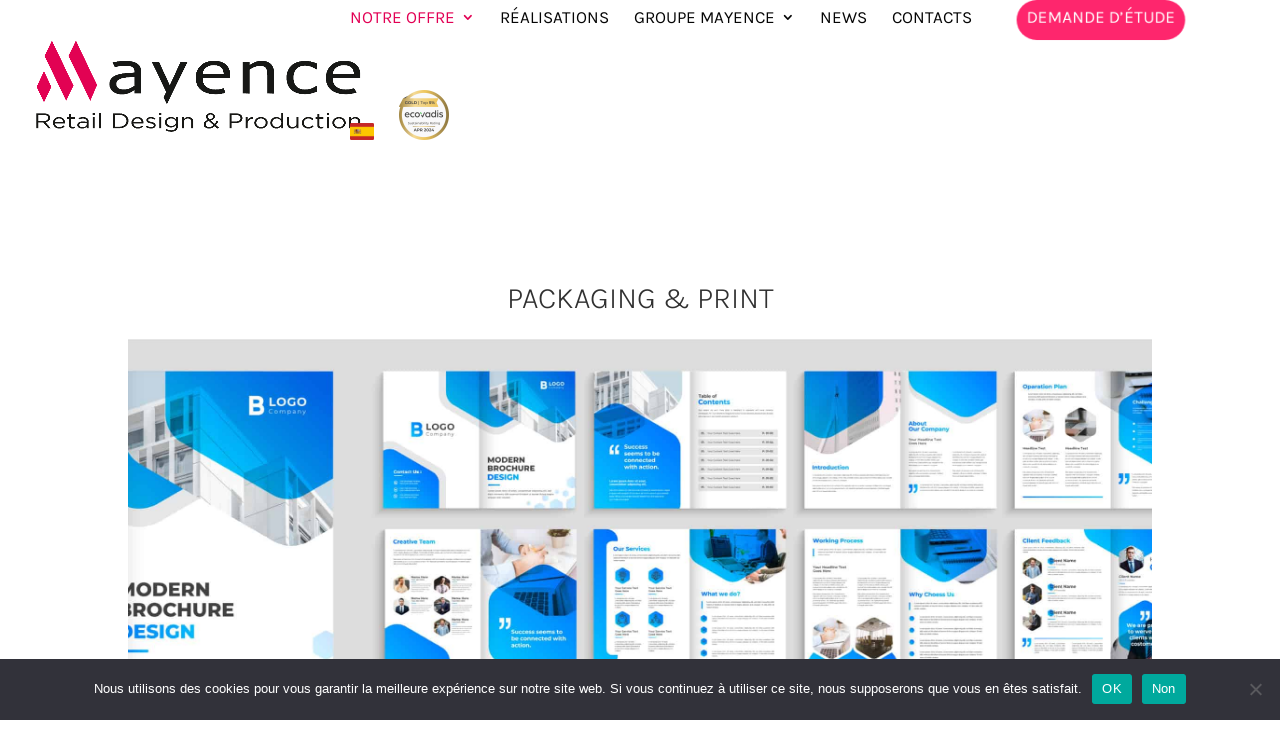

--- FILE ---
content_type: text/css
request_url: https://www.mayence.com/wp-content/plugins/header-cat/styles/style.min.css?ver=1.0.0
body_size: 1719
content:
.heca_hello_world .anim{-webkit-transition:all .9s;-o-transition:all .9s;transition:all .9s}.heca_hello_world .anim-image{-webkit-transition:all 6s;-o-transition:all 6s;transition:all 6s}.heca_hello_world .anim.order-0{-webkit-transition-delay:.3s;-o-transition-delay:.3s;transition-delay:.3s}.heca_hello_world .anim.order-1{-webkit-transition-delay:.6s;-o-transition-delay:.6s;transition-delay:.6s}.heca_hello_world .anim.order-2{-webkit-transition-delay:.9s;-o-transition-delay:.9s;transition-delay:.9s}.heca_hello_world .anim.order-3{-webkit-transition-delay:1.2s;-o-transition-delay:1.2s;transition-delay:1.2s}.heca_hello_world .anim.order-4{-webkit-transition-delay:1.5s;-o-transition-delay:1.5s;transition-delay:1.5s;-webkit-transition-delay:1.8s;-o-transition-delay:1.8s;transition-delay:1.8s}.heca_hello_world .anim.anim-slide-left{-webkit-transform:translateX(-50%);transform:translateX(-50%)}.heca_hello_world .anim.anim-slide-left.anim-done{-webkit-transform:translateX(0);transform:translateX(0)}.heca_hello_world .anim.anim-fade-in{-webkit-transition-duration:.5s;-o-transition-duration:.5s;transition-duration:.5s;opacity:0}.heca_hello_world .anim.anim-fade-in.anim-done{opacity:1}.heca_hello_world .anim.anim-slide-up{-webkit-transform:translateY(20px);transform:translateY(20px);opacity:0}.heca_hello_world .anim.anim-slide-up.anim-done{-webkit-transform:translateY(0);transform:translateY(0);opacity:1}.heca_hello_world .anim.anim-zoom-in{-webkit-transform:scale(1);transform:scale(1)}.heca_hello_world .anim.anim-zoom-in.anim-done{-webkit-transform:scale(1.2);transform:scale(1.2)}.heca_hello_world .anim.anim-step-item:before{-webkit-transition:all .3s cubic-bezier(.41,-.6,.09,2.43);-o-transition:all .3s cubic-bezier(.41,-.6,.09,2.43);transition:all .3s cubic-bezier(.41,-.6,.09,2.43);-webkit-transform:scale(0);transform:scale(0)}.heca_hello_world .wrap-header-categories{position:relative}.heca_hello_world .wrap-header-categories h1{text-align:center;text-transform:uppercase;font-size:30px;font-weight:300;margin-bottom:1rem}.heca_hello_world .wrap-header-categories .liste-vignettes{display:none;-ms-flex-pack:justify;justify-content:space-between;-ms-flex-wrap:wrap;flex-wrap:wrap;margin-bottom:2rem;margin-left:0;padding-left:0}@media screen and (min-width:640px){.heca_hello_world .wrap-header-categories .liste-vignettes.liste-vignettes-desktop{display:-ms-flexbox;display:flex}}@media screen and (max-width:639px){.heca_hello_world .wrap-header-categories .liste-vignettes.liste-vignettes-mobile{display:-ms-flexbox;display:flex}}.heca_hello_world .wrap-header-categories .liste-vignettes.liste-vignettes-1 li{width:100%}.heca_hello_world .wrap-header-categories .liste-vignettes.liste-vignettes-2 li{width:50%}.heca_hello_world .wrap-header-categories .liste-vignettes.liste-vignettes-2 li:first-child{border-right:2px solid #fff}@media screen and (max-width:639px){.heca_hello_world .wrap-header-categories .liste-vignettes.liste-vignettes-2 li:first-child{width:100%;border-right:0}}.heca_hello_world .wrap-header-categories .liste-vignettes.liste-vignettes-2 li:nth-child(2){border-left:2px solid #fff}@media screen and (max-width:639px){.heca_hello_world .wrap-header-categories .liste-vignettes.liste-vignettes-2 li:nth-child(2){display:none}}.heca_hello_world .wrap-header-categories .liste-vignettes.liste-vignettes-3 li{width:30%}.heca_hello_world .wrap-header-categories .liste-vignettes.liste-vignettes-3 li:nth-child(2){border-left:5px solid #fff;border-right:5px solid #fff;width:40%}@media screen and (max-width:639px){.heca_hello_world .wrap-header-categories .liste-vignettes.liste-vignettes-3 li:first-child{width:100%}.heca_hello_world .wrap-header-categories .liste-vignettes.liste-vignettes-3 li:nth-child(2),.heca_hello_world .wrap-header-categories .liste-vignettes.liste-vignettes-3 li:nth-child(3){display:none}}.heca_hello_world .wrap-header-categories .liste-vignettes.fleches-on li:nth-child(2),.heca_hello_world .wrap-header-categories .liste-vignettes.fleches-on li:nth-child(3){position:relative}.heca_hello_world .wrap-header-categories .liste-vignettes.fleches-on li:nth-child(2):before,.heca_hello_world .wrap-header-categories .liste-vignettes.fleches-on li:nth-child(3):before{content:" ";display:inline-block;width:64px;height:128px;position:absolute;top:calc(50% - 64px);left:0;background-size:contain;background:url('data:image/svg+xml;utf8,<svg xmlns="http://www.w3.org/2000/svg" xmlns:xlink="http://www.w3.org/1999/xlink" version="1.1" id="Layer_1" x="0px" y="0px" viewBox="0 0 64 128" enable-background="new 0 0 64 128" xml:space="preserve" height="128px" width="64px" fill="rgb(255,255,255,1)" ><g><polygon points="7.27595761e-12 0.360389693 63.6396103 64 7.27595761e-12 127.63961"></polygon></g></svg>');background-repeat:no-repeat;background-position:50%;z-index:3}.heca_hello_world .wrap-header-categories .liste-vignettes li{position:relative;height:400px;list-style-type:none;padding:0;margin:0;background-size:cover;background-position:50%;overflow:hidden;opacity:0}.heca_hello_world .wrap-header-categories .liste-vignettes li.anim-done img{opacity:1}.heca_hello_world .wrap-header-categories .liste-vignettes li:hover .image-effet{min-width:120%;min-height:120%}.heca_hello_world .wrap-header-categories .liste-vignettes li.liste-bo{opacity:1}.heca_hello_world .wrap-header-categories .liste-vignettes li .image-bo{position:absolute;width:100%}.heca_hello_world .wrap-header-categories .liste-vignettes li .image-effet{position:absolute;-o-object-fit:cover;object-fit:cover;-o-object-position:center;object-position:center;min-width:100%;min-height:100%;opacity:0;-webkit-transition:all 2s;-o-transition:all 2s;transition:all 2s}.heca_hello_world .wrap-header-categories .m-mayence{position:absolute;bottom:-10px;left:calc(50% - 28px);z-index:2;max-width:4rem}.heca_hello_world .wrap-header-categories .m-mayence:hover div .picto-m{opacity:0!important;-webkit-transform:rotate(180deg)!important;transform:rotate(180deg)!important}.heca_hello_world .wrap-header-categories .m-mayence:hover div .picto-m-hover{-webkit-transform:rotate(180deg)!important;transform:rotate(180deg)!important;opacity:1!important}.heca_hello_world .wrap-header-categories .m-mayence div{position:relative;width:56px;height:4rem}.heca_hello_world .wrap-header-categories .m-mayence div .picto-m,.heca_hello_world .wrap-header-categories .m-mayence div .picto-m-hover{-webkit-transition:all .3s;-o-transition:all .3s;transition:all .3s;position:absolute;left:0;top:0}.heca_hello_world .wrap-header-categories .m-mayence div .picto-m-hover.picto-m,.heca_hello_world .wrap-header-categories .m-mayence div .picto-m.picto-m{opacity:1}.heca_hello_world .wrap-header-categories .m-mayence div .picto-m-hover.picto-m-hover,.heca_hello_world .wrap-header-categories .m-mayence div .picto-m.picto-m-hover{opacity:0;left:5px}.heca_hello_world .wrap-header-categories .owl-carousel-header-cat{position:relative;width:100%}.heca_hello_world .wrap-header-categories .owl-carousel-header-cat .owl-nav{position:absolute;top:calc(50% - 1.5rem);width:100%}.heca_hello_world .wrap-header-categories .owl-carousel-header-cat .owl-nav .owl-next,.heca_hello_world .wrap-header-categories .owl-carousel-header-cat .owl-nav .owl-prev{width:2rem;height:3rem;position:absolute}.heca_hello_world .wrap-header-categories .owl-carousel-header-cat .owl-nav .owl-next.disabled:before,.heca_hello_world .wrap-header-categories .owl-carousel-header-cat .owl-nav .owl-prev.disabled:before{display:none}.heca_hello_world .wrap-header-categories .owl-carousel-header-cat .owl-nav .owl-next:before,.heca_hello_world .wrap-header-categories .owl-carousel-header-cat .owl-nav .owl-prev:before{content:"";display:block;position:relative;width:42px;height:85px;background:url('data:image/svg+xml;utf8,<svg xmlns="http://www.w3.org/2000/svg" xmlns:xlink="http://www.w3.org/1999/xlink" version="1.1" id="Layer_1" x="0px" y="0px" viewBox="0 0 26 53" enable-background="new 0 0 26 53" xml:space="preserve" height="53px" width="26px" fill="rgb(226,0,84,1)"><path d="M-.5 52.663V45.88L18.88 26.5-.5 7.12V.337L25.663 26.5z"/></svg>');background-repeat:no-repeat;background-position:50%}.heca_hello_world .wrap-header-categories .owl-carousel-header-cat .owl-nav .owl-next.owl-prev,.heca_hello_world .wrap-header-categories .owl-carousel-header-cat .owl-nav .owl-prev.owl-prev{left:.5rem}.heca_hello_world .wrap-header-categories .owl-carousel-header-cat .owl-nav .owl-next.owl-prev:before,.heca_hello_world .wrap-header-categories .owl-carousel-header-cat .owl-nav .owl-prev.owl-prev:before{background:url('data:image/svg+xml;utf8,<svg xmlns="http://www.w3.org/2000/svg" xmlns:xlink="http://www.w3.org/1999/xlink" version="1.1" id="Layer_1" x="0px" y="0px" viewBox="0 0 26 53" enable-background="new 0 0 26 53" xml:space="preserve" height="53px" width="26px" fill="rgb(226,0,84,1)"><path d="M26.5 52.663V45.88L7.12 26.5 26.5 7.12V.337L.337 26.5z"/></svg>');background-repeat:no-repeat;background-position:50%}.heca_hello_world .wrap-header-categories .owl-carousel-header-cat .owl-nav .owl-next.owl-next,.heca_hello_world .wrap-header-categories .owl-carousel-header-cat .owl-nav .owl-prev.owl-next{right:.5rem}.heca_hello_world .accroche{padding:0 6rem;text-align:center;font-weight:300;font-size:20px}@media screen and (max-width:639px){.heca_hello_world .accroche{padding:0 1rem}}.heca_hello_world .anim{-webkit-transition:all .9s;-o-transition:all .9s;transition:all .9s}.heca_hello_world .anim-image{-webkit-transition:all 6s;-o-transition:all 6s;transition:all 6s}.heca_hello_world .anim.order-0{-webkit-transition-delay:.3s;-o-transition-delay:.3s;transition-delay:.3s}.heca_hello_world .anim.order-1{-webkit-transition-delay:.6s;-o-transition-delay:.6s;transition-delay:.6s}.heca_hello_world .anim.order-2{-webkit-transition-delay:.9s;-o-transition-delay:.9s;transition-delay:.9s}.heca_hello_world .anim.order-3{-webkit-transition-delay:1.2s;-o-transition-delay:1.2s;transition-delay:1.2s}.heca_hello_world .anim.order-4{-webkit-transition-delay:1.5s;-o-transition-delay:1.5s;transition-delay:1.5s;-webkit-transition-delay:1.8s;-o-transition-delay:1.8s;transition-delay:1.8s}.heca_hello_world .anim.anim-slide-left{-webkit-transform:translateX(-50%);transform:translateX(-50%)}.heca_hello_world .anim.anim-slide-left.anim-done{-webkit-transform:translateX(0);transform:translateX(0)}.heca_hello_world .anim.anim-fade-in{-webkit-transition-duration:.5s;-o-transition-duration:.5s;transition-duration:.5s;opacity:0}.heca_hello_world .anim.anim-fade-in.anim-done{opacity:1}.heca_hello_world .anim.anim-slide-up{-webkit-transform:translateY(20px);transform:translateY(20px);opacity:0}.heca_hello_world .anim.anim-slide-up.anim-done{-webkit-transform:translateY(0);transform:translateY(0);opacity:1}.heca_hello_world .anim.anim-zoom-in{-webkit-transform:scale(1);transform:scale(1)}.heca_hello_world .anim.anim-zoom-in.anim-done{-webkit-transform:scale(1.2);transform:scale(1.2)}.heca_hello_world .anim.anim-step-item:before{-webkit-transition:all .3s cubic-bezier(.41,-.6,.09,2.43);-o-transition:all .3s cubic-bezier(.41,-.6,.09,2.43);transition:all .3s cubic-bezier(.41,-.6,.09,2.43);-webkit-transform:scale(0);transform:scale(0)}.heca_hello_world .wrap-header-categories{position:relative}.heca_hello_world .wrap-header-categories h1{text-align:center;text-transform:uppercase;font-size:30px;font-weight:300;margin-bottom:1rem}.heca_hello_world .wrap-header-categories .liste-vignettes{display:none;-ms-flex-pack:justify;justify-content:space-between;-ms-flex-wrap:wrap;flex-wrap:wrap;margin-bottom:2rem;margin-left:0;padding-left:0}@media screen and (min-width:640px){.heca_hello_world .wrap-header-categories .liste-vignettes.liste-vignettes-desktop{display:-ms-flexbox;display:flex}}@media screen and (max-width:639px){.heca_hello_world .wrap-header-categories .liste-vignettes.liste-vignettes-mobile{display:-ms-flexbox;display:flex}}.heca_hello_world .wrap-header-categories .liste-vignettes.liste-vignettes-1 li{width:100%}.heca_hello_world .wrap-header-categories .liste-vignettes.liste-vignettes-2 li{width:50%}.heca_hello_world .wrap-header-categories .liste-vignettes.liste-vignettes-2 li:first-child{border-right:2px solid #fff}@media screen and (max-width:639px){.heca_hello_world .wrap-header-categories .liste-vignettes.liste-vignettes-2 li:first-child{width:100%;border-right:0}}.heca_hello_world .wrap-header-categories .liste-vignettes.liste-vignettes-2 li:nth-child(2){border-left:2px solid #fff}@media screen and (max-width:639px){.heca_hello_world .wrap-header-categories .liste-vignettes.liste-vignettes-2 li:nth-child(2){display:none}}.heca_hello_world .wrap-header-categories .liste-vignettes.liste-vignettes-3 li{width:30%}.heca_hello_world .wrap-header-categories .liste-vignettes.liste-vignettes-3 li:nth-child(2){border-left:5px solid #fff;border-right:5px solid #fff;width:40%}@media screen and (max-width:639px){.heca_hello_world .wrap-header-categories .liste-vignettes.liste-vignettes-3 li:first-child{width:100%}.heca_hello_world .wrap-header-categories .liste-vignettes.liste-vignettes-3 li:nth-child(2),.heca_hello_world .wrap-header-categories .liste-vignettes.liste-vignettes-3 li:nth-child(3){display:none}}.heca_hello_world .wrap-header-categories .liste-vignettes.fleches-on li:nth-child(2),.heca_hello_world .wrap-header-categories .liste-vignettes.fleches-on li:nth-child(3){position:relative}.heca_hello_world .wrap-header-categories .liste-vignettes.fleches-on li:nth-child(2):before,.heca_hello_world .wrap-header-categories .liste-vignettes.fleches-on li:nth-child(3):before{content:" ";display:inline-block;width:64px;height:128px;position:absolute;top:calc(50% - 64px);left:0;background-size:contain;background:url('data:image/svg+xml;utf8,<svg xmlns="http://www.w3.org/2000/svg" xmlns:xlink="http://www.w3.org/1999/xlink" version="1.1" id="Layer_1" x="0px" y="0px" viewBox="0 0 64 128" enable-background="new 0 0 64 128" xml:space="preserve" height="128px" width="64px" fill="rgb(255,255,255,1)" ><g><polygon points="7.27595761e-12 0.360389693 63.6396103 64 7.27595761e-12 127.63961"></polygon></g></svg>');background-repeat:no-repeat;background-position:50%;z-index:3}.heca_hello_world .wrap-header-categories .liste-vignettes li{position:relative;height:400px;list-style-type:none;padding:0;margin:0;background-size:cover;background-position:50%;overflow:hidden;opacity:0}.heca_hello_world .wrap-header-categories .liste-vignettes li.anim-done img{opacity:1}.heca_hello_world .wrap-header-categories .liste-vignettes li:hover .image-effet{min-width:120%;min-height:120%}.heca_hello_world .wrap-header-categories .liste-vignettes li.liste-bo{opacity:1}.heca_hello_world .wrap-header-categories .liste-vignettes li .image-bo{position:absolute;width:100%}.heca_hello_world .wrap-header-categories .liste-vignettes li .image-effet{position:absolute;-o-object-fit:cover;object-fit:cover;-o-object-position:center;object-position:center;min-width:100%;min-height:100%;opacity:0;-webkit-transition:all 2s;-o-transition:all 2s;transition:all 2s}.heca_hello_world .wrap-header-categories .m-mayence{position:absolute;bottom:-10px;left:calc(50% - 28px);z-index:2;max-width:4rem}.heca_hello_world .wrap-header-categories .m-mayence:hover div .picto-m{opacity:0!important;-webkit-transform:rotate(180deg)!important;transform:rotate(180deg)!important}.heca_hello_world .wrap-header-categories .m-mayence:hover div .picto-m-hover{-webkit-transform:rotate(180deg)!important;transform:rotate(180deg)!important;opacity:1!important}.heca_hello_world .wrap-header-categories .m-mayence div{position:relative;width:56px;height:4rem}.heca_hello_world .wrap-header-categories .m-mayence div .picto-m,.heca_hello_world .wrap-header-categories .m-mayence div .picto-m-hover{-webkit-transition:all .3s;-o-transition:all .3s;transition:all .3s;position:absolute;left:0;top:0}.heca_hello_world .wrap-header-categories .m-mayence div .picto-m-hover.picto-m,.heca_hello_world .wrap-header-categories .m-mayence div .picto-m.picto-m{opacity:1}.heca_hello_world .wrap-header-categories .m-mayence div .picto-m-hover.picto-m-hover,.heca_hello_world .wrap-header-categories .m-mayence div .picto-m.picto-m-hover{opacity:0;left:5px}.heca_hello_world .wrap-header-categories .owl-carousel-header-cat{position:relative;width:100%}.heca_hello_world .wrap-header-categories .owl-carousel-header-cat .owl-nav{position:absolute;top:calc(50% - 1.5rem);width:100%}.heca_hello_world .wrap-header-categories .owl-carousel-header-cat .owl-nav .owl-next,.heca_hello_world .wrap-header-categories .owl-carousel-header-cat .owl-nav .owl-prev{width:2rem;height:3rem;position:absolute}.heca_hello_world .wrap-header-categories .owl-carousel-header-cat .owl-nav .owl-next.disabled:before,.heca_hello_world .wrap-header-categories .owl-carousel-header-cat .owl-nav .owl-prev.disabled:before{display:none}.heca_hello_world .wrap-header-categories .owl-carousel-header-cat .owl-nav .owl-next:before,.heca_hello_world .wrap-header-categories .owl-carousel-header-cat .owl-nav .owl-prev:before{content:"";display:block;position:relative;width:42px;height:85px;background:url('data:image/svg+xml;utf8,<svg xmlns="http://www.w3.org/2000/svg" xmlns:xlink="http://www.w3.org/1999/xlink" version="1.1" id="Layer_1" x="0px" y="0px" viewBox="0 0 26 53" enable-background="new 0 0 26 53" xml:space="preserve" height="53px" width="26px" fill="rgb(226,0,84,1)"><path d="M-.5 52.663V45.88L18.88 26.5-.5 7.12V.337L25.663 26.5z"/></svg>');background-repeat:no-repeat;background-position:50%}.heca_hello_world .wrap-header-categories .owl-carousel-header-cat .owl-nav .owl-next.owl-prev,.heca_hello_world .wrap-header-categories .owl-carousel-header-cat .owl-nav .owl-prev.owl-prev{left:.5rem}.heca_hello_world .wrap-header-categories .owl-carousel-header-cat .owl-nav .owl-next.owl-prev:before,.heca_hello_world .wrap-header-categories .owl-carousel-header-cat .owl-nav .owl-prev.owl-prev:before{background:url('data:image/svg+xml;utf8,<svg xmlns="http://www.w3.org/2000/svg" xmlns:xlink="http://www.w3.org/1999/xlink" version="1.1" id="Layer_1" x="0px" y="0px" viewBox="0 0 26 53" enable-background="new 0 0 26 53" xml:space="preserve" height="53px" width="26px" fill="rgb(226,0,84,1)"><path d="M26.5 52.663V45.88L7.12 26.5 26.5 7.12V.337L.337 26.5z"/></svg>');background-repeat:no-repeat;background-position:50%}.heca_hello_world .wrap-header-categories .owl-carousel-header-cat .owl-nav .owl-next.owl-next,.heca_hello_world .wrap-header-categories .owl-carousel-header-cat .owl-nav .owl-prev.owl-next{right:.5rem}.heca_hello_world .accroche{padding:0 6rem;text-align:center;font-weight:300;font-size:20px}@media screen and (max-width:639px){.heca_hello_world .accroche{padding:0 1rem}}

--- FILE ---
content_type: text/css
request_url: https://www.mayence.com/wp-content/plugins/header-home/styles/style.min.css?ver=1.0.0
body_size: 2056
content:
.owl-carousel{display:none;width:100%;-webkit-tap-highlight-color:transparent;position:relative;z-index:1}.owl-carousel .owl-stage{position:relative;-ms-touch-action:pan-Y;-moz-backface-visibility:hidden}.owl-carousel .owl-stage:after{content:".";display:block;clear:both;visibility:hidden;line-height:0;height:0}.owl-carousel .owl-stage-outer{position:relative;overflow:hidden;-webkit-transform:translateZ(0)}.owl-carousel .owl-item,.owl-carousel .owl-wrapper{-webkit-backface-visibility:hidden;-moz-backface-visibility:hidden;-ms-backface-visibility:hidden;-webkit-transform:translateZ(0);-moz-transform:translateZ(0);-ms-transform:translateZ(0)}.owl-carousel .owl-item{position:relative;min-height:1px;float:left;-webkit-backface-visibility:hidden;-webkit-tap-highlight-color:transparent;-webkit-touch-callout:none}.owl-carousel .owl-item img{display:block;width:100%}.owl-carousel .owl-dots.disabled,.owl-carousel .owl-nav.disabled{display:none}.owl-carousel .owl-dot,.owl-carousel .owl-nav .owl-next,.owl-carousel .owl-nav .owl-prev{cursor:pointer;cursor:hand;-webkit-user-select:none;-moz-user-select:none;-ms-user-select:none;user-select:none}.owl-carousel.owl-loaded{display:block}.owl-carousel.owl-loading{opacity:0;display:block}.owl-carousel.owl-hidden{opacity:0}.owl-carousel.owl-refresh .owl-item{visibility:hidden}.owl-carousel.owl-drag .owl-item{-webkit-user-select:none;-moz-user-select:none;-ms-user-select:none;user-select:none}.owl-carousel.owl-grab{cursor:move;cursor:-webkit-grab;cursor:grab}.owl-carousel.owl-rtl{direction:rtl}.owl-carousel.owl-rtl .owl-item{float:right}.no-js .owl-carousel{display:block}.owl-carousel .animated{-webkit-animation-duration:1s;animation-duration:1s;-webkit-animation-fill-mode:both;animation-fill-mode:both}.owl-carousel .owl-animated-in{z-index:0}.owl-carousel .owl-animated-out{z-index:1}.owl-carousel .fadeOut{-webkit-animation-name:fadeOut;animation-name:fadeOut}@-webkit-keyframes fadeOut{0%{opacity:1}to{opacity:0}}@keyframes fadeOut{0%{opacity:1}to{opacity:0}}.owl-height{-webkit-transition:height .5s ease-in-out;-o-transition:height .5s ease-in-out;transition:height .5s ease-in-out}.owl-carousel .owl-item .owl-lazy{opacity:0;-webkit-transition:opacity .4s ease;-o-transition:opacity .4s ease;transition:opacity .4s ease}.owl-carousel .owl-item img.owl-lazy{-webkit-transform-style:preserve-3d;transform-style:preserve-3d}.owl-carousel .owl-video-wrapper{position:relative;height:100%;background:#000}.owl-carousel .owl-video-play-icon{position:absolute;height:80px;width:80px;left:50%;top:50%;margin-left:-40px;margin-top:-40px;cursor:pointer;z-index:1;-webkit-backface-visibility:hidden;-webkit-transition:-webkit-transform .1s ease;transition:-webkit-transform .1s ease;-o-transition:transform .1s ease;transition:transform .1s ease;transition:transform .1s ease,-webkit-transform .1s ease}.owl-carousel .owl-video-play-icon:hover{-webkit-transform:scale(1.3);transform:scale(1.3)}.owl-carousel .owl-video-playing .owl-video-play-icon,.owl-carousel .owl-video-playing .owl-video-tn{display:none}.owl-carousel .owl-video-tn{opacity:0;height:100%;background-position:50%;background-repeat:no-repeat;background-size:contain;-webkit-transition:opacity .4s ease;-o-transition:opacity .4s ease;transition:opacity .4s ease}.owl-carousel .owl-video-frame{position:relative;z-index:1;height:100%;width:100%}.heho_hello_world .et_pb_module_inner .image-bo{width:100%;height:auto}.heho_hello_world .anim{-webkit-transition:all .9s;-o-transition:all .9s;transition:all .9s}.heho_hello_world .anim-image{-webkit-transition:all 6s;-o-transition:all 6s;transition:all 6s}.heho_hello_world .anim.order-0{-webkit-transition-delay:.9s;-o-transition-delay:.9s;transition-delay:.9s}.heho_hello_world .anim.order-1{-webkit-transition-delay:1.8s;-o-transition-delay:1.8s;transition-delay:1.8s}.heho_hello_world .anim.order-2{-webkit-transition-delay:2.7s;-o-transition-delay:2.7s;transition-delay:2.7s}.heho_hello_world .anim.order-3{-webkit-transition-delay:3.6s;-o-transition-delay:3.6s;transition-delay:3.6s}.heho_hello_world .anim.order-4{-webkit-transition-delay:4.5s;-o-transition-delay:4.5s;transition-delay:4.5s;-webkit-transition-delay:5.4s;-o-transition-delay:5.4s;transition-delay:5.4s}.heho_hello_world .anim.anim-slide-left{-webkit-transform:translateX(-100%);transform:translateX(-100%);-webkit-filter:blur(4px);filter:blur(4px)}.heho_hello_world .anim.anim-slide-left.anim-done{-webkit-transform:translateX(0);transform:translateX(0);-webkit-filter:blur(0);filter:blur(0)}.heho_hello_world .anim.anim-fade-in{-webkit-transition-duration:.5s;-o-transition-duration:.5s;transition-duration:.5s;opacity:0}.anim.anim-fade-in.anim-done{opacity:.8}.heho_hello_world .anim.anim-slide-up{-webkit-transform:translateY(20px);transform:translateY(20px);opacity:0}.heho_hello_world .anim.anim-slide-up.anim-done{-webkit-transform:translateY(0);transform:translateY(0);opacity:1}.heho_hello_world .anim.anim-zoom-in{-webkit-transform:scale(1);transform:scale(1)}.heho_hello_world .anim.anim-zoom-in.anim-done{-webkit-transform:scale(1.2);transform:scale(1.2)}.heho_hello_world .anim.anim-step-item:before{-webkit-transition:all .3s cubic-bezier(.41,-.6,.09,2.43);-o-transition:all .3s cubic-bezier(.41,-.6,.09,2.43);transition:all .3s cubic-bezier(.41,-.6,.09,2.43);-webkit-transform:scale(0);transform:scale(0)}.heho_hello_world .wrap-header{position:relative}.heho_hello_world .wrap-header .toggle-menu{position:absolute;top:2rem;right:2rem;width:2rem;height:2rem;cursor:pointer;z-index:2}@media screen and (max-width:852px){.heho_hello_world .wrap-header .toggle-menu{display:none}}.heho_hello_world .wrap-header .toggle-menu:before{content:"a";font-family:ETmodules!important;speak:none;font-style:normal;font-weight:400;-webkit-font-feature-settings:normal;font-feature-settings:normal;font-variant:normal;text-transform:none;line-height:1;-webkit-font-smoothing:antialiased;-moz-osx-font-smoothing:grayscale;text-shadow:0 0;direction:ltr;font-size:2rem;color:#e20054}.heho_hello_world .wrap-header .logo-mayence{position:absolute;top:.5rem;left:1rem;z-index:2;max-width:20rem}@media screen and (max-width:852px){.heho_hello_world .wrap-header .logo-mayence{z-index:0;opacity:0}}@media screen and (max-width:639px){.heho_hello_world .wrap-header .logo-mayence{z-index:0;opacity:0}}.heho_hello_world .wrap-header .m-mayence{position:absolute;bottom:-2rem;left:calc(50% - 2rem);z-index:2;max-width:4rem}@media screen and (max-width:852px){.heho_hello_world .wrap-header .m-mayence{bottom:-1.5rem;left:calc(50% - 1.5rem);max-width:3rem}}.heho_hello_world .wrap-header .m-mayence div{position:relative;width:4rem;height:4rem}@media screen and (max-width:852px){.heho_hello_world .wrap-header .m-mayence div{width:3rem;height:3rem}}.heho_hello_world .wrap-header .m-mayence div .picto-m,.heho_hello_world .wrap-header .m-mayence div .picto-m-hover{-webkit-transition:all .3s;-o-transition:all .3s;transition:all .3s;position:absolute;left:0;top:0}.heho_hello_world .wrap-header .m-mayence div .picto-m-hover{left:5px}.heho_hello_world .wrap-header .m-mayence:hover .picto-m,.heho_hello_world .wrap-header .m-mayence div .picto-m-hover{opacity:0;-webkit-transform:rotate(180deg);transform:rotate(180deg)}.heho_hello_world .wrap-header .m-mayence:hover .picto-m-hover{opacity:1}.heho_hello_world .accroche{padding:5rem 0 0}@media screen and (max-width:852px){.heho_hello_world .accroche{top:.5rem;left:.5rem;padding:3rem 0}}@media screen and (max-width:639px){.heho_hello_world .accroche{padding:3rem 0 1rem}}.heho_hello_world .accroche h1{font-weight:100}.heho_hello_world .owl-carousel-header-home{list-style-type:none;padding:0;margin:0}.heho_hello_world .owl-carousel-header-home .owl-item li{list-style-type:none;position:relative;background-size:100%;background-repeat:no-repeat;background-position:50%;-webkit-transition:all 5s;-o-transition:all 5s;transition:all 5s}@media screen and (max-width:639px){.heho_hello_world .owl-carousel-header-home .owl-item li{min-height:80vh;background-size:cover}}@media screen and (max-width:639px){.heho_hello_world .owl-carousel-header-home .owl-item li img{display:none}}.heho_hello_world .owl-carousel-header-home .owl-item li .wrap-bloc-textes{position:absolute;width:100%;height:100%;left:0;top:0;display:-ms-flexbox;display:flex;-ms-flex-align:end;align-items:flex-end;-ms-flex-direction:row;flex-direction:row;-ms-flex-pack:center;justify-content:center;padding-bottom:3rem}@media screen and (max-width:639px){.heho_hello_world .owl-carousel-header-home .owl-item li .wrap-bloc-textes{-ms-flex-align:center;align-items:center;-ms-flex-direction:column;flex-direction:column;-ms-flex-pack:end;justify-content:flex-end}}.heho_hello_world .owl-carousel-header-home .owl-item li .wrap-bloc-textes .bloc-texte{display:block;position:relative}@media screen and (max-width:639px){.heho_hello_world .owl-carousel-header-home .owl-item li .wrap-bloc-textes .bloc-texte{margin-bottom:1rem}}.heho_hello_world .owl-carousel-header-home .owl-item li .wrap-bloc-textes .bloc-texte span{height:55px;display:-ms-flexbox;display:flex;-ms-flex-align:center;align-items:center;text-transform:uppercase;font-size:28px;margin:0 2rem;padding:0 1rem;z-index:3;position:relative}@media screen and (max-width:852px){.heho_hello_world .owl-carousel-header-home .owl-item li .wrap-bloc-textes .bloc-texte span{height:40px;display:-ms-flexbox;display:flex;-ms-flex-align:center;align-items:center;text-transform:uppercase;font-size:24px;margin:0 2.3rem}}@media screen and (max-width:639px){.heho_hello_world .owl-carousel-header-home .owl-item li .wrap-bloc-textes .bloc-texte span{height:40px;display:-ms-flexbox;display:flex;-ms-flex-align:center;align-items:center;text-transform:uppercase;font-size:22px;margin:0 3.1rem}}.heho_hello_world .owl-carousel-header-home .owl-item li .wrap-bloc-textes .bloc-texte svg{height:55px;width:auto;position:absolute}@media screen and (max-width:852px){.heho_hello_world .owl-carousel-header-home .owl-item li .wrap-bloc-textes .bloc-texte svg{height:40px;width:auto}}@media screen and (max-width:639px){.heho_hello_world .owl-carousel-header-home .owl-item li .wrap-bloc-textes .bloc-texte svg{height:40px;width:auto}}.owl-carousel{display:none;width:100%;-webkit-tap-highlight-color:transparent;position:relative;z-index:1}.owl-carousel .owl-stage{position:relative;-ms-touch-action:pan-Y;-moz-backface-visibility:hidden}.owl-carousel .owl-stage:after{content:".";display:block;clear:both;visibility:hidden;line-height:0;height:0}.owl-carousel .owl-stage-outer{position:relative;overflow:hidden;-webkit-transform:translateZ(0)}.owl-carousel .owl-item,.owl-carousel .owl-wrapper{-webkit-backface-visibility:hidden;-moz-backface-visibility:hidden;-ms-backface-visibility:hidden;-webkit-transform:translateZ(0);-moz-transform:translateZ(0);-ms-transform:translateZ(0)}.owl-carousel .owl-item{position:relative;min-height:1px;float:left;-webkit-backface-visibility:hidden;-webkit-tap-highlight-color:transparent;-webkit-touch-callout:none}.owl-carousel .owl-item img{display:block;width:100%}.owl-carousel .owl-dots.disabled,.owl-carousel .owl-nav.disabled{display:none}.owl-carousel .owl-dot,.owl-carousel .owl-nav .owl-next,.owl-carousel .owl-nav .owl-prev{cursor:pointer;cursor:hand;-webkit-user-select:none;-moz-user-select:none;-ms-user-select:none;user-select:none}.owl-carousel.owl-loaded{display:block}.owl-carousel.owl-loading{opacity:0;display:block}.owl-carousel.owl-hidden{opacity:0}.owl-carousel.owl-refresh .owl-item{visibility:hidden}.owl-carousel.owl-drag .owl-item{-webkit-user-select:none;-moz-user-select:none;-ms-user-select:none;user-select:none}.owl-carousel.owl-grab{cursor:move;cursor:-webkit-grab;cursor:grab}.owl-carousel.owl-rtl{direction:rtl}.owl-carousel.owl-rtl .owl-item{float:right}.no-js .owl-carousel{display:block}.owl-carousel .animated{-webkit-animation-duration:1s;animation-duration:1s;-webkit-animation-fill-mode:both;animation-fill-mode:both}.owl-carousel .owl-animated-in{z-index:0}.owl-carousel .owl-animated-out{z-index:1}.owl-carousel .fadeOut{-webkit-animation-name:fadeOut;animation-name:fadeOut}@-webkit-keyframes fadeOut{0%{opacity:1}to{opacity:0}}@keyframes fadeOut{0%{opacity:1}to{opacity:0}}.owl-height{-webkit-transition:height .5s ease-in-out;-o-transition:height .5s ease-in-out;transition:height .5s ease-in-out}.owl-carousel .owl-item .owl-lazy{opacity:0;-webkit-transition:opacity .4s ease;-o-transition:opacity .4s ease;transition:opacity .4s ease}.owl-carousel .owl-item img.owl-lazy{-webkit-transform-style:preserve-3d;transform-style:preserve-3d}.owl-carousel .owl-video-wrapper{position:relative;height:100%;background:#000}.owl-carousel .owl-video-play-icon{position:absolute;height:80px;width:80px;left:50%;top:50%;margin-left:-40px;margin-top:-40px;cursor:pointer;z-index:1;-webkit-backface-visibility:hidden;-webkit-transition:-webkit-transform .1s ease;transition:-webkit-transform .1s ease;-o-transition:transform .1s ease;transition:transform .1s ease;transition:transform .1s ease,-webkit-transform .1s ease}.owl-carousel .owl-video-play-icon:hover{-webkit-transform:scale(1.3);transform:scale(1.3)}.owl-carousel .owl-video-playing .owl-video-play-icon,.owl-carousel .owl-video-playing .owl-video-tn{display:none}.owl-carousel .owl-video-tn{opacity:0;height:100%;background-position:50%;background-repeat:no-repeat;background-size:contain;-webkit-transition:opacity .4s ease;-o-transition:opacity .4s ease;transition:opacity .4s ease}.owl-carousel .owl-video-frame{position:relative;z-index:1;height:100%;width:100%}.heho_hello_world .et_pb_module_inner .image-bo{width:100%;height:auto}.heho_hello_world .anim{-webkit-transition:all .9s;-o-transition:all .9s;transition:all .9s}.heho_hello_world .anim-image{-webkit-transition:all 6s;-o-transition:all 6s;transition:all 6s}.heho_hello_world .anim.order-0{-webkit-transition-delay:.9s;-o-transition-delay:.9s;transition-delay:.9s}.heho_hello_world .anim.order-1{-webkit-transition-delay:1.8s;-o-transition-delay:1.8s;transition-delay:1.8s}.heho_hello_world .anim.order-2{-webkit-transition-delay:2.7s;-o-transition-delay:2.7s;transition-delay:2.7s}.heho_hello_world .anim.order-3{-webkit-transition-delay:3.6s;-o-transition-delay:3.6s;transition-delay:3.6s}.heho_hello_world .anim.order-4{-webkit-transition-delay:4.5s;-o-transition-delay:4.5s;transition-delay:4.5s;-webkit-transition-delay:5.4s;-o-transition-delay:5.4s;transition-delay:5.4s}.heho_hello_world .anim.anim-slide-left{-webkit-transform:translateX(-100%);transform:translateX(-100%);-webkit-filter:blur(4px);filter:blur(4px)}.heho_hello_world .anim.anim-slide-left.anim-done{-webkit-transform:translateX(0);transform:translateX(0);-webkit-filter:blur(0);filter:blur(0)}.heho_hello_world .anim.anim-fade-in{-webkit-transition-duration:.5s;-o-transition-duration:.5s;transition-duration:.5s;opacity:0}.anim.anim-fade-in.anim-done{opacity:.8}.heho_hello_world .anim.anim-slide-up{-webkit-transform:translateY(20px);transform:translateY(20px);opacity:0}.heho_hello_world .anim.anim-slide-up.anim-done{-webkit-transform:translateY(0);transform:translateY(0);opacity:1}.heho_hello_world .anim.anim-zoom-in{-webkit-transform:scale(1);transform:scale(1)}.heho_hello_world .anim.anim-zoom-in.anim-done{-webkit-transform:scale(1.2);transform:scale(1.2)}.heho_hello_world .anim.anim-step-item:before{-webkit-transition:all .3s cubic-bezier(.41,-.6,.09,2.43);-o-transition:all .3s cubic-bezier(.41,-.6,.09,2.43);transition:all .3s cubic-bezier(.41,-.6,.09,2.43);-webkit-transform:scale(0);transform:scale(0)}.heho_hello_world .wrap-header{position:relative}.heho_hello_world .wrap-header .toggle-menu{position:absolute;top:2rem;right:2rem;width:2rem;height:2rem;cursor:pointer;z-index:2}@media screen and (max-width:852px){.heho_hello_world .wrap-header .toggle-menu{display:none}}.heho_hello_world .wrap-header .toggle-menu:before{content:"a";font-family:ETmodules!important;speak:none;font-style:normal;font-weight:400;-webkit-font-feature-settings:normal;font-feature-settings:normal;font-variant:normal;text-transform:none;line-height:1;-webkit-font-smoothing:antialiased;-moz-osx-font-smoothing:grayscale;text-shadow:0 0;direction:ltr;font-size:2rem;color:#e20054}.heho_hello_world .wrap-header .logo-mayence{position:absolute;top:.5rem;left:1rem;z-index:2;max-width:20rem}@media screen and (max-width:852px){.heho_hello_world .wrap-header .logo-mayence{z-index:0;opacity:0}}@media screen and (max-width:639px){.heho_hello_world .wrap-header .logo-mayence{z-index:0;opacity:0}}.heho_hello_world .wrap-header .m-mayence{position:absolute;bottom:-2rem;left:calc(50% - 2rem);z-index:2;max-width:4rem}@media screen and (max-width:852px){.heho_hello_world .wrap-header .m-mayence{bottom:-1.5rem;left:calc(50% - 1.5rem);max-width:3rem}}.heho_hello_world .wrap-header .m-mayence div{position:relative;width:4rem;height:4rem}@media screen and (max-width:852px){.heho_hello_world .wrap-header .m-mayence div{width:3rem;height:3rem}}.heho_hello_world .wrap-header .m-mayence div .picto-m,.heho_hello_world .wrap-header .m-mayence div .picto-m-hover{-webkit-transition:all .3s;-o-transition:all .3s;transition:all .3s;position:absolute;left:0;top:0}.heho_hello_world .wrap-header .m-mayence div .picto-m-hover{left:5px}.heho_hello_world .wrap-header .m-mayence:hover .picto-m,.heho_hello_world .wrap-header .m-mayence div .picto-m-hover{opacity:0;-webkit-transform:rotate(180deg);transform:rotate(180deg)}.heho_hello_world .wrap-header .m-mayence:hover .picto-m-hover{opacity:1}.heho_hello_world .accroche{padding:5rem 0 0}@media screen and (max-width:852px){.heho_hello_world .accroche{top:.5rem;left:.5rem;padding:3rem 0}}@media screen and (max-width:639px){.heho_hello_world .accroche{padding:3rem 0 1rem}}.heho_hello_world .accroche h1{font-weight:100}.heho_hello_world .owl-carousel-header-home{list-style-type:none;padding:0;margin:0}.heho_hello_world .owl-carousel-header-home .owl-item li{list-style-type:none;position:relative;background-size:100%;background-repeat:no-repeat;background-position:50%;-webkit-transition:all 5s;-o-transition:all 5s;transition:all 5s}@media screen and (max-width:639px){.heho_hello_world .owl-carousel-header-home .owl-item li{min-height:80vh;background-size:cover}}@media screen and (max-width:639px){.heho_hello_world .owl-carousel-header-home .owl-item li img{display:none}}.heho_hello_world .owl-carousel-header-home .owl-item li .wrap-bloc-textes{position:absolute;width:100%;height:100%;left:0;top:0;display:-ms-flexbox;display:flex;-ms-flex-align:end;align-items:flex-end;-ms-flex-direction:row;flex-direction:row;-ms-flex-pack:center;justify-content:center;padding-bottom:3rem}@media screen and (max-width:639px){.heho_hello_world .owl-carousel-header-home .owl-item li .wrap-bloc-textes{-ms-flex-align:center;align-items:center;-ms-flex-direction:column;flex-direction:column;-ms-flex-pack:end;justify-content:flex-end}}.heho_hello_world .owl-carousel-header-home .owl-item li .wrap-bloc-textes .bloc-texte{display:block;position:relative}@media screen and (max-width:639px){.heho_hello_world .owl-carousel-header-home .owl-item li .wrap-bloc-textes .bloc-texte{margin-bottom:1rem}}.heho_hello_world .owl-carousel-header-home .owl-item li .wrap-bloc-textes .bloc-texte span{height:55px;display:-ms-flexbox;display:flex;-ms-flex-align:center;align-items:center;text-transform:uppercase;font-size:28px;margin:0 2rem;padding:0 1rem;z-index:3;position:relative}@media screen and (max-width:852px){.heho_hello_world .owl-carousel-header-home .owl-item li .wrap-bloc-textes .bloc-texte span{height:40px;display:-ms-flexbox;display:flex;-ms-flex-align:center;align-items:center;text-transform:uppercase;font-size:24px;margin:0 2.3rem}}@media screen and (max-width:639px){.heho_hello_world .owl-carousel-header-home .owl-item li .wrap-bloc-textes .bloc-texte span{height:40px;display:-ms-flexbox;display:flex;-ms-flex-align:center;align-items:center;text-transform:uppercase;font-size:22px;margin:0 3.1rem}}.heho_hello_world .owl-carousel-header-home .owl-item li .wrap-bloc-textes .bloc-texte svg{height:55px;width:auto;position:absolute}@media screen and (max-width:852px){.heho_hello_world .owl-carousel-header-home .owl-item li .wrap-bloc-textes .bloc-texte svg{height:40px;width:auto}}@media screen and (max-width:639px){.heho_hello_world .owl-carousel-header-home .owl-item li .wrap-bloc-textes .bloc-texte svg{height:40px;width:auto}}

--- FILE ---
content_type: text/css
request_url: https://www.mayence.com/wp-content/themes/child-theme-0/style.css?ver=4.27.4
body_size: 2890
content:
/*
Theme Name: Child Theme
Description: Child Theme
Author:  ET
Author URI:  ET
Template: Divi
Version:  1.0.1
*/
@import url("../Divi/style.css");

/* ------ Theme customizations ------- */
#et-top-navigation {
  float: none;
}

@media screen and (min-width: 852px) {
  #et-top-navigation {
    padding-left: 20rem !important;
  }
}

/*------ main nav dropdown ------*/
@media only screen and (min-width: 981px) {
  .et_header_style_left #et-top-navigation nav>ul>li.btn-rouge:before {
    content: "";
    position: absolute;
    height: 1.5rem;
    background: #E20054;
    top: -5px;
    left: -5px;
    right: -5px;
  }

  .et_header_style_left #et-top-navigation nav>ul>li.btn-rouge a {
    color: white !important;
  }

  .et_header_style_left #et-top-navigation nav>ul>li>a {
    font-weight: 400;
    position: relative;
  }

  .et_header_style_left #et-top-navigation nav>ul>li>ul {
    border-top: 0px !important;
    box-shadow: none;
    -moz-box-shadow: none;
    -webkit-box-shadow: none;
    padding: 0 0 10px 0;
  }

  .et_header_style_left #et-top-navigation nav>ul>li>.sub-menu:after {
    content: "";
    position: absolute;
    width: 100vw;
    height: 100%;
    right: 0;
    background: white;
    top: 0;
  }

  .et_header_style_left #et-top-navigation nav>ul>li>.sub-menu:before {
    content: "";
    position: absolute;
    width: 100vw;
    height: 100%;
    background: white;
    z-index: 1;
    top: 0;
  }

  .et_header_style_left #et-top-navigation nav>ul>li>.sub-menu>li {
    z-index: 2;
    padding: 0 0px;
    border-left: 2px solid #E20054;
  }

  .et_header_style_left #et-top-navigation nav>ul>li>.sub-menu-2 {
    position: absolute;
    left: 12rem;
  }

  .et_header_style_left #et-top-navigation nav>ul>li>.sub-menu-2 li {
    border-left: 2px solid #E20054;
  }

  .et_header_style_left #et-top-navigation nav>ul>li>ul>li.et-hover a {
    background: white;
  }

  .et_header_style_left #et-top-navigation nav>ul>li>ul>li a {
    font-weight: 400;
    margin: 1px;
    margin-top: 0.5rem;
    margin-bottom: 0.5rem;
    text-transform: initial;
    padding: 0px 20px;
    white-space: nowrap;
  }

  #top-menu li li {
    padding: 0 1px;
  }

  .nav li li {
    line-height: 1.2em;
  }

  .nav li ul {
    top: 25px;
    left: -20px;
    width: 180px;
    padding: 10px 0;
  }

  .nav ul li a:hover {
    opacity: 0.7;
    background-color: rgba(0, 0, 0, 0) !important;
  }
}

/*------ END main nav dropdown ------*/
/*------ main nav no border ------*/
header#main-header.et-fixed-header,
#main-header {
  -webkit-box-shadow: none !important;
  -moz-box-shadow: none !important;
  box-shadow: none !important;
  /*top:-74px;*/
}

.mobile_menu_bar:before {
  color: #E20054;
}

.et_mobile_menu {
  border-top: 3px solid #E20054;
  padding: 0;
}

.et_mobile_menu li.menu-item-has-children>a,
.et_mobile_menu li.capitales>a {
  background-color: transparent;
  text-transform: uppercase;
  font-size: 1.1rem;
  font-weight: 600;
}

.et_mobile_menu li.btn-rouge {
  background: #E20054;
}

.et_mobile_menu li.btn-rouge a {
  color: white;
}

.et_mobile_menu li a {
  padding: 5px 5%;
}

.et_mobile_menu li a:hover {
  background-color: transparent;
}

.et_mobile_menu li ul {
  padding-left: 0 !important;
}

.et_mobile_menu li ul li {
  padding-left: 0;
}

.et_mobile_menu li ul li a {
  padding: 5px 10%;
}

/*------ END main nav no border ------*/
/*------Blog Post subtitles & paragraph format ------*/
.single-post .et_pb_post h2,
.single-post .et_pb_post h3,
.single-post .et_pb_post h4,
.single-post .et_pb_post h5,
.single-post .et_pb_post h6 {
  font-weight: 700;
  margin: 45px 0 15px;
  line-height: 1.2em;
}

.single-post .et_pb_post p {
  margin: 0 0 15px;
  font-weight: 400 !important;
}

/*------ END Blog Post subtitles & paragraph format ------*/
/* caldera button default */
.caldera-grid .btn-default {
  color: #333;
  background-color: #fff;
  border-color: #333 !important;
  float: right !important;
  font-size: 20px !important;
  padding: 10px 30px !important;
}

.et_pb_scroll_top.et-pb-icon {
  background: #E20054 !important;
}

@media screen and (min-width: 853px) {
  .et_pb_scroll_top.et-pb-icon {
    bottom: 3rem;
  }
}

/************BLOC HEADER Retractable**************/
/* body.home #main-header {
  transition: all 1s;
  opacity: 0;
  top: -74px;
  position: fixed;
}
@media screen and (max-width: 852px) {
  body.home #main-header {
    top: 0px;
    opacity: 1;
    background: transparent;
  }
} */
/* @media screen and (max-width: 852px) {
  body.home #main-header .container {
    width: 90%;
  }
} */

body.home #main-header.active {
  opacity: 1;
  position: fixed;
  top: 0;
}

@media screen and (max-width: 852px) {
  body.home #main-header.active {
    background: white;
  }
}

body:not(.home) #main-header,
body:not(.home) #main-header.active {
  opacity: 1;
  position: fixed;
  top: 0;
}

.et_fullwidth_nav #main-header .container {
  max-width: 1440px;
}

body:not(.home) #page-container {
  margin-top: 74px;
}

/************BLOC CTA**************/
@media screen and (max-width: 852px) {
  #main-footer.active {
    padding-bottom: 4rem;
  }
}

#footer-cta {
  position: fixed;
  top: 70%;
  right: 0;
  z-index: 5;
}

@media screen and (max-width: 852px) {
  #footer-cta {
    top: initial;
    bottom: 0;
    right: initial;
  }
}

#footer-cta .tve-leads-shortcode {
  position: absolute;
  left: 0rem;
  opacity: 0;
}

#footer-cta .tve-leads-shortcode a.tcb-button-link {
  width: 20rem;
}

#footer-cta.active .wrapper-cta .wrap-cta {
  left: -5.5rem;
}

@media screen and (max-width: 852px) {
  #footer-cta.active .wrapper-cta .wrap-cta {
    left: 0;
    bottom: 15px;
  }
}

#footer-cta.teaser .wrapper-cta .wrap-cta {
  left: -20rem;
}

@media screen and (max-width: 852px) {
  #footer-cta.teaser .wrapper-cta .wrap-cta {
    left: 0;
    bottom: 15px;
  }
}

#footer-cta:hover .wrapper-cta .wrap-cta {
  left: -20rem;
}

#footer-cta .wrapper-cta {
  position: relative;
}

#footer-cta .wrapper-cta .wrap-cta {
  position: absolute;
  display: flex;
  align-items: center;
  left: 0;
  bottom: initial;
  width: 20rem;
  transition: all 1s;
}

@media screen and (max-width: 852px) {
  #footer-cta .wrapper-cta .wrap-cta {
    width: 100vw;
    background: #E20054;
    left: 0;
  }
}

#footer-cta .wrapper-cta .wrap-cta .wrap-texte {
  height: 81px;
  width: calc(20rem - 83px);
  align-items: center;
  display: flex;
  background: #E20054;
  color: white;
  line-height: 1rem;
  text-transform: uppercase;
  padding-left: 0.5rem;
}

@media screen and (max-width: 852px) {
  #footer-cta .wrapper-cta .wrap-cta .wrap-texte {
    width: 100%;
  }
}

/************ PAGES CATEGORIES **************/
.categorie {
  margin-top: 2rem;
  background: white;
}

.categorie.gris {
  background: #E0DEDE;
  padding: 1rem 2rem !important;
}

@media screen and (max-width: 639px) {
  .categorie.gris {
    padding: 1rem !important;
  }
}

@media screen and (min-width: 639px) {
  .categorie.flex-desktop {
    display: flex;
    align-items: center;
  }
}

.categorie .cartouche {
  background: #E20054;
  padding: 2rem;
  color: white;
  margin-top: -2rem;
  margin-left: -3rem;
  max-width: 70%;
}

@media screen and (max-width: 639px) {
  .categorie .cartouche {
    padding: 1rem;
    max-width: calc(100% + 2rem);
    margin-top: 0;
    margin-left: -2rem;
  }
}

.categorie .cartouche h2 {
  text-transform: uppercase;
  position: relative;
  font-size: 20px;
  color: white;
  margin-bottom: 2rem;
}

.categorie .cartouche h2:before {
  content: " ";
  display: inline-block;
  width: 3rem;
  height: 3px;
  background: white;
  position: absolute;
  bottom: -0.8rem;
  left: 0;
}

.categorie h3 {
  position: relative;
  font-size: 20px;
  margin-bottom: 2rem;
  font-weight: bold;
}

.categorie h3:before {
  content: " ";
  display: inline-block;
  width: 3rem;
  height: 3px;
  background: #E20054;
  position: absolute;
  bottom: -0.8rem;
  left: 0;
}

.categorie h4 {
  font-size: 20px;
  font-weight: bold;
  color: #E20054;
  text-transform: uppercase;
}

.categorie h5 {
  font-size: 16px;
  font-weight: bold;
  color: #E20054;
  text-transform: uppercase;
}

.categorie p {
  line-height: 1rem;
}

.categorie ul {
  padding: 0;
  margin: 0.5rem 0 0 0;
}

.categorie ul li {
  list-style-type: none;
  padding: 0 0 0 1rem;
  line-height: 1.2rem;
  position: relative;
  margin-bottom: 0.5rem;
}

.categorie ul li:before {
  content: " ";
  display: inline-block;
  width: 6px;
  height: 6px;
  border-radius: 6px;
  background: #E20054;
  position: absolute;
  top: 7px;
  left: 0;
}

.categorie ol {
  padding: 0;
  margin: 0.5rem 0 0 0;
  display: flex;
  flex-wrap: wrap;
}

.categorie ol li {
  list-style-type: none;
  margin: 0 0.5rem 0 0;
  padding: 0 0 0 0.9rem;
  text-transform: uppercase;
  position: relative;
  font-size: 0.8rem;
  width: calc(50% - 1rem);
}

@media screen and (min-width: 853px) {
  .categorie ol li {
    width: 30%;
  }
}

.categorie ol li:before {
  content: " ";
  display: inline-block;
  width: 13px;
  height: 12px;
  position: absolute;
  top: 6px;
  left: 0;
  background-size: contain;
  background: url('data:image/svg+xml;utf8,<svg xmlns="http://www.w3.org/2000/svg" xmlns:xlink="http://www.w3.org/1999/xlink" version="1.1" id="Layer_1" x="0px" y="0px" viewBox="0 0 13 12" enable-background="new 0 0 13 12" xml:space="preserve" height="12px" width="13px" fill="rgb(226,0,84,1)" > <g >   <g  transform="translate(1.000000, 1.000000)" >            <path d="M9.62146435,-0.105739202 C9.76061173,-0.344260935 10.066773,-0.424819762 10.3052948,-0.285672379 C10.5173141,-0.161985816 10.6045232,0.093662368 10.5235578,0.316467517 L10.485228,0.398158047 L4.3339528,10.9424656 C4.17855542,11.2088426 3.82814469,11.2672392 3.59562219,11.0858516 L3.52971499,11.02421 L-0.37235601,6.67002907 C-0.556649551,6.46438252 -0.539339521,6.14827363 -0.333692976,5.96398008 C-0.150896046,5.8001636 0.119179779,5.79563883 0.306375121,5.9410879 L0.37235601,6.00264312 L3.816,9.845 L9.62146435,-0.105739202 Z" ></path> </g>   </g></svg>');
  background-repeat: no-repeat;
  background-position: center;
}

.wrap-video {
  text-align: center;
}

.wrap-video video {
  max-width: 500px;
  margin: 0 auto;
}

@media screen and (max-width: 852px) {
  .wrap-video video {
    max-width: 100%;
  }
}

@media screen and (max-width: 639px) {
  .mobile-full img {
    max-width: initial;
    width: 100%;
  }

  .mobile-full img.alignleft {
    float: initial;
    margin-right: 0;
  }
}

@media screen and (min-width: 639px) {
  .desktop-40 img {
    width: 40%;
  }
}

/*# sourceMappingURL=style.css.map */


.m-mayence {
  position: absolute;
  bottom: 0;
  left: calc(50% - 28px);
  z-index: 2;
  max-width: 4rem;
}

.m-mayence:hover div .picto-m {
  opacity: 0 !important;
  transform: rotate(180deg) !important;
}

.m-mayence:hover div .picto-m-hover {
  transform: rotate(180deg) !important;
  opacity: 1 !important;
}

.m-mayence div {
  position: relative;
  width: 56px;
  height: 4rem;
}

.m-mayence div .picto-m,
.m-mayence div .picto-m-hover {
  transition: all 300ms;
  position: absolute;
  left: 0rem;
  top: 0rem;
}

.m-mayence div .picto-m.picto-m,
.m-mayence div .picto-m-hover.picto-m {
  opacity: 1;
}

.m-mayence div .picto-m.picto-m-hover,
.m-mayence div .picto-m-hover.picto-m-hover {
  opacity: 0;
  left: 5px;
}

@media (max-width: 1210px) {
  #et_mobile_nav_menu {
    display: block;
  }

  #top-menu {
    display: none;
  }
}

@media (max-width: 640px) {
  .owl-item {
    display: inline-block;
  }
}


--- FILE ---
content_type: text/css
request_url: https://www.mayence.com/wp-content/et-cache/50441/et-core-unified-50441.min.css?ver=1761919257
body_size: 633
content:
.custom-blog .et_pb_blog_grid .et_pb_salvattore_content[data-columns]::before{content:'1 .column.size-1of1'!important}.home #main-header{max-width:100vw}#page-container{overflow:hidden;padding-top:0px}#et-top-navigation{padding-top:0!important}.et_header_style_left #et-top-navigation .mobile_menu_bar{padding-top:24px}#top-menu li.menu-item-50911{padding-right:0!important;color:#ffffff!important;margin-left:20px;margin-right:23px;margin-bottom:20px}.cta-menu a{display:inline-block;background:#fe266d;padding:10px;border-radius:25px;color:#ffffff!important;height:35px;animation-name:pulse;animation-duration:2000ms;font-weight:bolder;transform-origin:70% 70%;animation-iteration-count:infinite;animation-timing-function:linear}@keyframes pulse{0%{transform:scale(1)}30%{transform:scale(1)}40%{transform:scale(1.08)}50%{transform:scale(1)}60%{transform:scale(1)}70%{transform:scale(1.05)}80%{transform:scale(1)}100%{transform:scale(1)}}.pulse .et_pb_button:hover{animation:none}.cta-menu a:before{color:#ffffff!important;font-size:20px;float:left;margin-right:5px}.footer-liens a{color:#000000!important}.et_pb_social_media_follow.social-mayence .et_pb_social_icon a{background-color:#e10954!important;color:#ffffff!important;border-radius:50%!important;width:40px!important;height:40px!important;display:flex!important;align-items:center!important;justify-content:center!important;font-size:18px!important;transition:all 0.3s ease;box-shadow:0 4px 8px rgba(0,0,0,0.2)}.et_pb_social_media_follow.social-mayence .et_pb_social_icon a:hover{background-color:#000000!important;color:#ffffff!important}.et_pb_social_media_follow.social-mayence .et_pb_social_icon a:hover{transform:translateY(-5px)}.blog img{width:100%;height:250px;object-fit:cover;border-radius:8px}

--- FILE ---
content_type: application/javascript
request_url: https://www.mayence.com/wp-content/themes/child-theme-0/js/custom.js?ver=6.9
body_size: 410
content:
(function( $ ) {

    "use strict";

    var animatedTeaser, timeoutTeaser;
    // var cible_header = $("#main-header");
    // var cible_page_container = $("#page-container");

    var cible = $("#footer-cta");
    var cible2 = $("#main-footer");

    $(window).scroll(function () {

        var hauteur_scroll = $(window).scrollTop();

        // if (hauteur_scroll > 90) {
        //     cible_header.addClass('active');
        //     cible_page_container.addClass('active');
        // }
        // else{
        //     cible_header.removeClass('active');
        //     cible_page_container.removeClass('active');
        // }

        if (hauteur_scroll > 200) {
            cible.addClass('active');
            cible2.addClass('active');

            if(animatedTeaser!==1) {
                timeoutTeaser = setTimeout(firstTime, 3000);
                cible.addClass('teaser');
            }
        }
        else{
            cible.removeClass('active');
            cible2.removeClass('active');
        }

    });


    $('.sub-menu').each(function(){
        var menu_droite = '';
        $(this).find('.menu-droite').each(function() {
            menu_droite += '<li>'+ $(this).html() +'</li>';
            $(this).remove();
        });
        if(menu_droite!=='') {
            $(this).parent().append('<ul class="sub-menu-2">' + menu_droite + '</ul>');
        }
    });



    function firstTime() {
        clearTimeout(timeoutTeaser);
        cible.removeClass('teaser');
        animatedTeaser=1;
    }

})(jQuery);

--- FILE ---
content_type: application/javascript
request_url: https://www.mayence.com/wp-content/plugins/thrive-leads/tcb/editor/js/dist/frontend.min.js?ver=2.6.9.1
body_size: 89948
content:
/*! Thrive Architect - 2021-04-19
* http://www.thrivethemes.com/
* Copyright (c) 2021 Thrive Themes */

function _toConsumableArray(t){return _arrayWithoutHoles(t)||_iterableToArray(t)||_nonIterableSpread()}function _nonIterableSpread(){throw new TypeError("Invalid attempt to spread non-iterable instance")}function _iterableToArray(t){if(Symbol.iterator in Object(t)||"[object Arguments]"===Object.prototype.toString.call(t))return Array.from(t)}function _arrayWithoutHoles(t){if(Array.isArray(t)){for(var e=0,i=new Array(t.length);e<t.length;e++)i[e]=t[e];return i}}function ownKeys(e,t){var i=Object.keys(e);if(Object.getOwnPropertySymbols){var n=Object.getOwnPropertySymbols(e);t&&(n=n.filter(function(t){return Object.getOwnPropertyDescriptor(e,t).enumerable})),i.push.apply(i,n)}return i}function _objectSpread(e){for(var t=1;t<arguments.length;t++){var i=null!=arguments[t]?arguments[t]:{};t%2?ownKeys(i,!0).forEach(function(t){_defineProperty(e,t,i[t])}):Object.getOwnPropertyDescriptors?Object.defineProperties(e,Object.getOwnPropertyDescriptors(i)):ownKeys(i).forEach(function(t){Object.defineProperty(e,t,Object.getOwnPropertyDescriptor(i,t))})}return e}function _possibleConstructorReturn(t,e){return!e||"object"!==_typeof(e)&&"function"!=typeof e?_assertThisInitialized(t):e}function _assertThisInitialized(t){if(void 0===t)throw new ReferenceError("this hasn't been initialised - super() hasn't been called");return t}function _get(t,e,i){return(_get="undefined"!=typeof Reflect&&Reflect.get?Reflect.get:function(t,e,i){var n=_superPropBase(t,e);if(n){var o=Object.getOwnPropertyDescriptor(n,e);return o.get?o.get.call(i):o.value}})(t,e,i||t)}function _superPropBase(t,e){for(;!Object.prototype.hasOwnProperty.call(t,e)&&null!==(t=_getPrototypeOf(t)););return t}function _getPrototypeOf(t){return(_getPrototypeOf=Object.setPrototypeOf?Object.getPrototypeOf:function(t){return t.__proto__||Object.getPrototypeOf(t)})(t)}function _inherits(t,e){if("function"!=typeof e&&null!==e)throw new TypeError("Super expression must either be null or a function");t.prototype=Object.create(e&&e.prototype,{constructor:{value:t,writable:!0,configurable:!0}}),e&&_setPrototypeOf(t,e)}function _setPrototypeOf(t,e){return(_setPrototypeOf=Object.setPrototypeOf||function(t,e){return t.__proto__=e,t})(t,e)}function _classCallCheck(t,e){if(!(t instanceof e))throw new TypeError("Cannot call a class as a function")}function _defineProperties(t,e){for(var i=0;i<e.length;i++){var n=e[i];n.enumerable=n.enumerable||!1,n.configurable=!0,"value"in n&&(n.writable=!0),Object.defineProperty(t,n.key,n)}}function _createClass(t,e,i){return e&&_defineProperties(t.prototype,e),i&&_defineProperties(t,i),t}function _defineProperty(t,e,i){return e in t?Object.defineProperty(t,e,{value:i,enumerable:!0,configurable:!0,writable:!0}):t[e]=i,t}function _typeof(t){return(_typeof="function"==typeof Symbol&&"symbol"==typeof Symbol.iterator?function(t){return typeof t}:function(t){return t&&"function"==typeof Symbol&&t.constructor===Symbol&&t!==Symbol.prototype?"symbol":typeof t})(t)}!function(i){"function"==typeof define&&define.amd?define(["jquery"],i):"object"==typeof module&&module.exports?module.exports=function(t,e){return void 0===e&&(e="undefined"!=typeof window?require("jquery"):require("jquery")(t)),i(e),e}:i(jQuery)}(function(d){function a(t,e){this.settings=e,this.checkSettings(),this.imgAnalyzerTimeout=null,this.entries=null,this.buildingRow={entriesBuff:[],width:0,height:0,aspectRatio:0},this.lastFetchedEntry=null,this.lastAnalyzedIndex=-1,this.yield={every:2,flushed:0},this.border=0<=e.border?e.border:e.margins,this.maxRowHeight=this.retrieveMaxRowHeight(),this.suffixRanges=this.retrieveSuffixRanges(),this.offY=this.border,this.rows=0,this.spinner={phase:0,timeSlot:150,$el:d('<div class="jg-spinner"><span></span><span></span><span></span></div>'),intervalId:null},this.scrollBarOn=!1,this.checkWidthIntervalId=null,this.galleryWidth=t.width(),this.$gallery=t}a.prototype.getSuffix=function(t,e){var i,n;for(i=e<t?t:e,n=0;n<this.suffixRanges.length;n++)if(i<=this.suffixRanges[n])return this.settings.sizeRangeSuffixes[this.suffixRanges[n]];return this.settings.sizeRangeSuffixes[this.suffixRanges[n-1]]},a.prototype.removeSuffix=function(t,e){return t.substring(0,t.length-e.length)},a.prototype.endsWith=function(t,e){return-1!==t.indexOf(e,t.length-e.length)},a.prototype.getUsedSuffix=function(t){for(var e in this.settings.sizeRangeSuffixes)if(this.settings.sizeRangeSuffixes.hasOwnProperty(e)){if(0===this.settings.sizeRangeSuffixes[e].length)continue;if(this.endsWith(t,this.settings.sizeRangeSuffixes[e]))return this.settings.sizeRangeSuffixes[e]}return""},a.prototype.newSrc=function(t,e,i,n){var o;if(this.settings.thumbnailPath)o=this.settings.thumbnailPath(t,e,i,n);else{var a=t.match(this.settings.extension),r=null!==a?a[0]:"";o=t.replace(this.settings.extension,""),o=this.removeSuffix(o,this.getUsedSuffix(o)),o+=this.getSuffix(e,i)+r}return o},a.prototype.showImg=function(t,e){this.settings.cssAnimation?(t.addClass("jg-entry-visible"),e&&e()):(t.stop().fadeTo(this.settings.imagesAnimationDuration,1,e),t.find(this.settings.imgSelector).stop().fadeTo(this.settings.imagesAnimationDuration,1,e))},a.prototype.extractImgSrcFromImage=function(t){var e=t.data("safe-src"),i="data-safe-src";return void 0===e&&(e=t.attr("src"),i="src"),t.data("jg.originalSrc",e),t.data("jg.src",e),t.data("jg.originalSrcLoc",i),e},a.prototype.imgFromEntry=function(t){var e=t.find(this.settings.imgSelector);return 0===e.length?null:e},a.prototype.captionFromEntry=function(t){var e=t.find("> .jg-caption");return 0===e.length?null:e},a.prototype.displayEntry=function(t,e,i,n,o,a){t.width(n),t.height(a),t.css("top",i),t.css("left",e);var r=this.imgFromEntry(t);if(null!==r){r.css("width",n),r.css("height",o),r.css("margin-left",-n/2),r.css("margin-top",-o/2);var s=r.data("jg.src");if(s){s=this.newSrc(s,n,o,r[0]),r.one("error",function(){this.resetImgSrc(r)});function l(){r.attr("src",s)}"skipped"===t.data("jg.loaded")&&s?this.onImageEvent(s,function(){this.showImg(t,l),t.data("jg.loaded",!0)}.bind(this)):this.showImg(t,l)}}else this.showImg(t);this.displayEntryCaption(t)},a.prototype.displayEntryCaption=function(t){var e=this.imgFromEntry(t);if(null!==e&&this.settings.captions){var i=this.captionFromEntry(t);if(null===i){var n=e.attr("alt");this.isValidCaption(n)||(n=t.attr("title")),this.isValidCaption(n)&&(i=d('<div class="jg-caption">'+n+"</div>"),t.append(i),t.data("jg.createdCaption",!0))}null!==i&&(this.settings.cssAnimation||i.stop().fadeTo(0,this.settings.captionSettings.nonVisibleOpacity),this.addCaptionEventsHandlers(t))}else this.removeCaptionEventsHandlers(t)},a.prototype.isValidCaption=function(t){return void 0!==t&&0<t.length},a.prototype.onEntryMouseEnterForCaption=function(t){var e=this.captionFromEntry(d(t.currentTarget));this.settings.cssAnimation?e.addClass("jg-caption-visible").removeClass("jg-caption-hidden"):e.stop().fadeTo(this.settings.captionSettings.animationDuration,this.settings.captionSettings.visibleOpacity)},a.prototype.onEntryMouseLeaveForCaption=function(t){var e=this.captionFromEntry(d(t.currentTarget));this.settings.cssAnimation?e.removeClass("jg-caption-visible").removeClass("jg-caption-hidden"):e.stop().fadeTo(this.settings.captionSettings.animationDuration,this.settings.captionSettings.nonVisibleOpacity)},a.prototype.addCaptionEventsHandlers=function(t){var e=t.data("jg.captionMouseEvents");void 0===e&&(e={mouseenter:d.proxy(this.onEntryMouseEnterForCaption,this),mouseleave:d.proxy(this.onEntryMouseLeaveForCaption,this)},t.on("mouseenter",void 0,void 0,e.mouseenter),t.on("mouseleave",void 0,void 0,e.mouseleave),t.data("jg.captionMouseEvents",e))},a.prototype.removeCaptionEventsHandlers=function(t){var e=t.data("jg.captionMouseEvents");void 0!==e&&(t.off("mouseenter",void 0,e.mouseenter),t.off("mouseleave",void 0,e.mouseleave),t.removeData("jg.captionMouseEvents"))},a.prototype.clearBuildingRow=function(){this.buildingRow.entriesBuff=[],this.buildingRow.aspectRatio=0,this.buildingRow.width=0},a.prototype.prepareBuildingRow=function(t,e){var i,n,o,a,r,s=!0,l=0,c=this.galleryWidth-2*this.border-(this.buildingRow.entriesBuff.length-1)*this.settings.margins,d=c/this.buildingRow.aspectRatio,h=this.settings.rowHeight,u=this.buildingRow.width/c>this.settings.justifyThreshold;if(e||t&&"hide"===this.settings.lastRow&&!u){for(i=0;i<this.buildingRow.entriesBuff.length;i++)n=this.buildingRow.entriesBuff[i],this.settings.cssAnimation?n.removeClass("jg-entry-visible"):(n.stop().fadeTo(0,.1),n.find("> img, > a > img").fadeTo(0,0));return-1}for(t&&!u&&"justify"!==this.settings.lastRow&&"hide"!==this.settings.lastRow&&(s=!1,0<this.rows&&(s=(h=(this.offY-this.border-this.settings.margins*this.rows)/this.rows)*this.buildingRow.aspectRatio/c>this.settings.justifyThreshold)),i=0;i<this.buildingRow.entriesBuff.length;i++)o=(n=this.buildingRow.entriesBuff[i]).data("jg.width")/n.data("jg.height"),r=s?(a=i===this.buildingRow.entriesBuff.length-1?c:d*o,d):(a=h*o,h),c-=Math.round(a),n.data("jg.jwidth",Math.round(a)),n.data("jg.jheight",Math.ceil(r)),(0===i||r<l)&&(l=r);return this.buildingRow.height=l,s},a.prototype.flushRow=function(t,e){var i,n,o,a=this.settings,r=this.border;if(n=this.prepareBuildingRow(t,e),e||t&&"hide"===a.lastRow&&-1===n)this.clearBuildingRow();else{if(this.maxRowHeight&&this.maxRowHeight<this.buildingRow.height&&(this.buildingRow.height=this.maxRowHeight),t&&("center"===a.lastRow||"right"===a.lastRow)){var s=this.galleryWidth-2*this.border-(this.buildingRow.entriesBuff.length-1)*a.margins;for(o=0;o<this.buildingRow.entriesBuff.length;o++)s-=(i=this.buildingRow.entriesBuff[o]).data("jg.jwidth");"center"===a.lastRow?r+=Math.round(s/2):"right"===a.lastRow&&(r+=s)}var l=this.buildingRow.entriesBuff.length-1;for(o=0;o<=l;o++)i=this.buildingRow.entriesBuff[this.settings.rtl?l-o:o],this.displayEntry(i,r,this.offY,i.data("jg.jwidth"),i.data("jg.jheight"),this.buildingRow.height),r+=i.data("jg.jwidth")+a.margins;this.galleryHeightToSet=this.offY+this.buildingRow.height+this.border,this.setGalleryTempHeight(this.galleryHeightToSet+this.getSpinnerHeight()),(!t||this.buildingRow.height<=a.rowHeight&&n)&&(this.offY+=this.buildingRow.height+a.margins,this.rows+=1,this.clearBuildingRow(),this.settings.triggerEvent.call(this,"jg.rowflush"))}};var e=0;a.prototype.rememberGalleryHeight=function(){e=this.$gallery.height(),this.$gallery.height(e)},a.prototype.setGalleryTempHeight=function(t){e=Math.max(t,e),this.$gallery.height(e)},a.prototype.setGalleryFinalHeight=function(t){e=t,this.$gallery.height(t)},a.prototype.checkWidth=function(){clearInterval(this.checkWidthIntervalId),this.checkWidthIntervalId=setInterval(d.proxy(function(){if(this.$gallery.is(":visible")){var t=parseFloat(this.$gallery.width());Math.abs(t-this.galleryWidth)>this.settings.refreshSensitivity&&(this.galleryWidth=t,this.rewind(),this.rememberGalleryHeight(),this.startImgAnalyzer(!0))}},this),this.settings.refreshTime)},a.prototype.isSpinnerActive=function(){return null!==this.spinner.intervalId},a.prototype.getSpinnerHeight=function(){return this.spinner.$el.innerHeight()},a.prototype.stopLoadingSpinnerAnimation=function(){clearInterval(this.spinner.intervalId),this.spinner.intervalId=null,this.setGalleryTempHeight(this.$gallery.height()-this.getSpinnerHeight()),this.spinner.$el.detach()},a.prototype.startLoadingSpinnerAnimation=function(){var t=this.spinner,e=t.$el.find("span");clearInterval(t.intervalId),this.$gallery.append(t.$el),this.setGalleryTempHeight(this.offY+this.buildingRow.height+this.getSpinnerHeight()),t.intervalId=setInterval(function(){t.phase<e.length?e.eq(t.phase).fadeTo(t.timeSlot,1):e.eq(t.phase-e.length).fadeTo(t.timeSlot,0),t.phase=(t.phase+1)%(2*e.length)},t.timeSlot)},a.prototype.rewind=function(){this.lastFetchedEntry=null,this.lastAnalyzedIndex=-1,this.offY=this.border,this.rows=0,this.clearBuildingRow()},a.prototype.getSelectorWithoutSpinner=function(){return this.settings.selector+", div:not(.jg-spinner)"},a.prototype.getAllEntries=function(){var t=this.getSelectorWithoutSpinner();return this.$gallery.children(t).toArray()},a.prototype.updateEntries=function(t){var e;if(t&&null!=this.lastFetchedEntry){var i=this.getSelectorWithoutSpinner();e=d(this.lastFetchedEntry).nextAll(i).toArray()}else this.entries=[],e=this.getAllEntries();return 0<e.length&&(d.isFunction(this.settings.sort)?e=this.sortArray(e):this.settings.randomize&&(e=this.shuffleArray(e)),this.lastFetchedEntry=e[e.length-1],this.settings.filter?e=this.filterArray(e):this.resetFilters(e)),this.entries=this.entries.concat(e),!0},a.prototype.insertToGallery=function(t){var e=this;d.each(t,function(){d(this).appendTo(e.$gallery)})},a.prototype.shuffleArray=function(t){var e,i,n;for(e=t.length-1;0<e;e--)i=Math.floor(Math.random()*(e+1)),n=t[e],t[e]=t[i],t[i]=n;return this.insertToGallery(t),t},a.prototype.sortArray=function(t){return t.sort(this.settings.sort),this.insertToGallery(t),t},a.prototype.resetFilters=function(t){for(var e=0;e<t.length;e++)d(t[e]).removeClass("jg-filtered")},a.prototype.filterArray=function(t){var i=this.settings;if("string"===d.type(i.filter))return t.filter(function(t){var e=d(t);return e.is(i.filter)?(e.removeClass("jg-filtered"),!0):(e.addClass("jg-filtered").removeClass("jg-visible"),!1)});if(d.isFunction(i.filter)){for(var e=t.filter(i.filter),n=0;n<t.length;n++)-1===e.indexOf(t[n])?d(t[n]).addClass("jg-filtered").removeClass("jg-visible"):d(t[n]).removeClass("jg-filtered");return e}},a.prototype.resetImgSrc=function(t){"src"===t.data("jg.originalSrcLoc")?t.attr("src",t.data("jg.originalSrc")):t.attr("src","")},a.prototype.destroy=function(){clearInterval(this.checkWidthIntervalId),this.stopImgAnalyzerStarter(),d.each(this.getAllEntries(),d.proxy(function(t,e){var i=d(e);i.css("width",""),i.css("height",""),i.css("top",""),i.css("left",""),i.data("jg.loaded",void 0),i.removeClass("jg-entry jg-filtered jg-entry-visible");var n=this.imgFromEntry(i);n&&(n.css("width",""),n.css("height",""),n.css("margin-left",""),n.css("margin-top",""),this.resetImgSrc(n),n.data("jg.originalSrc",void 0),n.data("jg.originalSrcLoc",void 0),n.data("jg.src",void 0)),this.removeCaptionEventsHandlers(i);var o=this.captionFromEntry(i);i.data("jg.createdCaption")?(i.data("jg.createdCaption",void 0),null!==o&&o.remove()):null!==o&&o.fadeTo(0,1)},this)),this.$gallery.css("height",""),this.$gallery.removeClass("justified-gallery"),this.$gallery.data("jg.controller",void 0),this.settings.triggerEvent.call(this,"jg.destroy")},a.prototype.analyzeImages=function(t){for(var e=this.lastAnalyzedIndex+1;e<this.entries.length;e++){var i=d(this.entries[e]);if(!0===i.data("jg.loaded")||"skipped"===i.data("jg.loaded")){var n=this.galleryWidth-2*this.border-(this.buildingRow.entriesBuff.length-1)*this.settings.margins,o=i.data("jg.width")/i.data("jg.height");if(this.buildingRow.entriesBuff.push(i),this.buildingRow.aspectRatio+=o,this.buildingRow.width+=o*this.settings.rowHeight,this.lastAnalyzedIndex=e,n/(this.buildingRow.aspectRatio+o)<this.settings.rowHeight&&(this.flushRow(!1,0<this.settings.maxRowsCount&&this.rows===this.settings.maxRowsCount),++this.yield.flushed>=this.yield.every))return void this.startImgAnalyzer(t)}else if("error"!==i.data("jg.loaded"))return}0<this.buildingRow.entriesBuff.length&&this.flushRow(!0,0<this.settings.maxRowsCount&&this.rows===this.settings.maxRowsCount),this.isSpinnerActive()&&this.stopLoadingSpinnerAnimation(),this.stopImgAnalyzerStarter(),this.setGalleryFinalHeight(this.galleryHeightToSet),this.settings.triggerEvent.call(this,t?"jg.resize":"jg.complete")},a.prototype.stopImgAnalyzerStarter=function(){this.yield.flushed=0,null!==this.imgAnalyzerTimeout&&(clearTimeout(this.imgAnalyzerTimeout),this.imgAnalyzerTimeout=null)},a.prototype.startImgAnalyzer=function(t){var e=this;this.stopImgAnalyzerStarter(),this.imgAnalyzerTimeout=setTimeout(function(){e.analyzeImages(t)},.001)},a.prototype.onImageEvent=function(t,e,i){if(e||i){var n=new Image,o=d(n);e&&o.one("load",function(){o.off("load error"),e(n)}),i&&o.one("error",function(){o.off("load error"),i(n)}),n.src=t}},a.prototype.init=function(){var s=!1,l=!1,c=this;d.each(this.entries,function(t,e){var i=d(e),n=c.imgFromEntry(i);if(i.addClass("jg-entry"),!0!==i.data("jg.loaded")&&"skipped"!==i.data("jg.loaded"))if(null!==c.settings.rel&&i.attr("rel",c.settings.rel),null!==c.settings.target&&i.attr("target",c.settings.target),null!==n){var o=c.extractImgSrcFromImage(n);if(!1===c.settings.waitThumbnailsLoad||!o){var a=parseFloat(n.attr("width")),r=parseFloat(n.attr("height"));if("svg"===n.prop("tagName")&&(a=parseFloat(n[0].getBBox().width),r=parseFloat(n[0].getBBox().height)),!isNaN(a)&&!isNaN(r))return i.data("jg.width",a),i.data("jg.height",r),i.data("jg.loaded","skipped"),l=!0,c.startImgAnalyzer(!1),!0}i.data("jg.loaded",!1),s=!0,c.isSpinnerActive()||c.startLoadingSpinnerAnimation(),c.onImageEvent(o,function(t){i.data("jg.width",t.width),i.data("jg.height",t.height),i.data("jg.loaded",!0),c.startImgAnalyzer(!1)},function(){i.data("jg.loaded","error"),c.startImgAnalyzer(!1)})}else i.data("jg.loaded",!0),i.data("jg.width",i.width()|parseFloat(i.css("width"))|1),i.data("jg.height",i.height()|parseFloat(i.css("height"))|1)}),s||l||this.startImgAnalyzer(!1),this.checkWidth()},a.prototype.checkOrConvertNumber=function(t,e){if("string"===d.type(t[e])&&(t[e]=parseFloat(t[e])),"number"!==d.type(t[e]))throw e+" must be a number";if(isNaN(t[e]))throw"invalid number for "+e},a.prototype.checkSizeRangesSuffixes=function(){if("object"!==d.type(this.settings.sizeRangeSuffixes))throw"sizeRangeSuffixes must be defined and must be an object";var t=[];for(var e in this.settings.sizeRangeSuffixes)this.settings.sizeRangeSuffixes.hasOwnProperty(e)&&t.push(e);for(var i={0:""},n=0;n<t.length;n++)if("string"===d.type(t[n]))try{i[parseInt(t[n].replace(/^[a-z]+/,""),10)]=this.settings.sizeRangeSuffixes[t[n]]}catch(t){throw"sizeRangeSuffixes keys must contains correct numbers ("+t+")"}else i[t[n]]=this.settings.sizeRangeSuffixes[t[n]];this.settings.sizeRangeSuffixes=i},a.prototype.retrieveMaxRowHeight=function(){var t=null,e=this.settings.rowHeight;if("string"===d.type(this.settings.maxRowHeight))t=this.settings.maxRowHeight.match(/^[0-9]+%$/)?e*parseFloat(this.settings.maxRowHeight.match(/^([0-9]+)%$/)[1])/100:parseFloat(this.settings.maxRowHeight);else{if("number"!==d.type(this.settings.maxRowHeight)){if(!1===this.settings.maxRowHeight||null==this.settings.maxRowHeight)return null;throw"maxRowHeight must be a number or a percentage"}t=this.settings.maxRowHeight}if(isNaN(t))throw"invalid number for maxRowHeight";return t<e&&(t=e),t},a.prototype.checkSettings=function(){this.checkSizeRangesSuffixes(),this.checkOrConvertNumber(this.settings,"rowHeight"),this.checkOrConvertNumber(this.settings,"margins"),this.checkOrConvertNumber(this.settings,"border"),this.checkOrConvertNumber(this.settings,"maxRowsCount");var t=["justify","nojustify","left","center","right","hide"];if(-1===t.indexOf(this.settings.lastRow))throw"lastRow must be one of: "+t.join(", ");if(this.checkOrConvertNumber(this.settings,"justifyThreshold"),this.settings.justifyThreshold<0||1<this.settings.justifyThreshold)throw"justifyThreshold must be in the interval [0,1]";if("boolean"!==d.type(this.settings.cssAnimation))throw"cssAnimation must be a boolean";if("boolean"!==d.type(this.settings.captions))throw"captions must be a boolean";if(this.checkOrConvertNumber(this.settings.captionSettings,"animationDuration"),this.checkOrConvertNumber(this.settings.captionSettings,"visibleOpacity"),this.settings.captionSettings.visibleOpacity<0||1<this.settings.captionSettings.visibleOpacity)throw"captionSettings.visibleOpacity must be in the interval [0, 1]";if(this.checkOrConvertNumber(this.settings.captionSettings,"nonVisibleOpacity"),this.settings.captionSettings.nonVisibleOpacity<0||1<this.settings.captionSettings.nonVisibleOpacity)throw"captionSettings.nonVisibleOpacity must be in the interval [0, 1]";if(this.checkOrConvertNumber(this.settings,"imagesAnimationDuration"),this.checkOrConvertNumber(this.settings,"refreshTime"),this.checkOrConvertNumber(this.settings,"refreshSensitivity"),"boolean"!==d.type(this.settings.randomize))throw"randomize must be a boolean";if("string"!==d.type(this.settings.selector))throw"selector must be a string";if(!1!==this.settings.sort&&!d.isFunction(this.settings.sort))throw"sort must be false or a comparison function";if(!1!==this.settings.filter&&!d.isFunction(this.settings.filter)&&"string"!==d.type(this.settings.filter))throw"filter must be false, a string or a filter function"},a.prototype.retrieveSuffixRanges=function(){var t=[];for(var e in this.settings.sizeRangeSuffixes)this.settings.sizeRangeSuffixes.hasOwnProperty(e)&&t.push(parseInt(e,10));return t.sort(function(t,e){return e<t?1:t<e?-1:0}),t},a.prototype.updateSettings=function(t){this.settings=d.extend({},this.settings,t),this.checkSettings(),this.border=0<=this.settings.border?this.settings.border:this.settings.margins,this.maxRowHeight=this.retrieveMaxRowHeight(),this.suffixRanges=this.retrieveSuffixRanges()},a.prototype.defaults={sizeRangeSuffixes:{},thumbnailPath:void 0,rowHeight:120,maxRowHeight:!1,maxRowsCount:0,margins:1,border:-1,lastRow:"nojustify",justifyThreshold:.9,waitThumbnailsLoad:!0,captions:!0,cssAnimation:!0,imagesAnimationDuration:500,captionSettings:{animationDuration:500,visibleOpacity:.7,nonVisibleOpacity:0},rel:null,target:null,extension:/\.[^.\\/]+$/,refreshTime:200,refreshSensitivity:0,randomize:!1,rtl:!1,sort:!1,filter:!1,selector:"a",imgSelector:"> img, > a > img, > svg, > a > svg",triggerEvent:function(t){this.$gallery.trigger(t)}},d.fn.justifiedGallery=function(o){return this.each(function(t,e){var i=d(e);i.addClass("justified-gallery");var n=i.data("jg.controller");if(void 0===n){if(null!=o&&"object"!==d.type(o)){if("destroy"===o)return;throw"The argument must be an object"}n=new a(i,d.extend({},a.prototype.defaults,o)),i.data("jg.controller",n)}else if("norewind"===o);else{if("destroy"===o)return void n.destroy();n.updateSettings(o),n.rewind()}n.updateEntries("norewind"===o)&&n.init()})}}),function(t){"use strict";"function"==typeof define&&define.amd?define(["jquery"],t):"undefined"!=typeof exports?module.exports=t(require("jquery")):t(jQuery)}(function(c){"use strict";var o,r=window.Slick||{};(o=0,r=function(t,e){var i,n=this;n.defaults={accessibility:!0,adaptiveHeight:!1,appendArrows:c(t),appendDots:c(t),arrows:!0,asNavFor:null,prevArrow:'<button class="slick-prev" aria-label="Previous" type="button">Previous</button>',nextArrow:'<button class="slick-next" aria-label="Next" type="button">Next</button>',autoplay:!1,autoplaySpeed:3e3,centerMode:!1,centerPadding:"50px",cssEase:"ease",customPaging:function(t,e){return c('<button type="button" />').text(e+1)},dots:!1,dotsClass:"slick-dots",draggable:!0,easing:"linear",edgeFriction:.35,fade:!1,focusOnSelect:!1,focusOnChange:!1,infinite:!0,initialSlide:0,lazyLoad:"ondemand",mobileFirst:!1,pauseOnHover:!0,pauseOnFocus:!0,pauseOnDotsHover:!1,respondTo:"window",responsive:null,rows:1,rtl:!1,slide:"",slidesPerRow:1,slidesToShow:1,slidesToScroll:1,speed:500,swipe:!0,swipeToSlide:!1,touchMove:!0,touchThreshold:5,useCSS:!0,useTransform:!0,variableWidth:!1,vertical:!1,verticalSwiping:!1,waitForAnimate:!0,zIndex:1e3},n.initials={animating:!1,dragging:!1,autoPlayTimer:null,currentDirection:0,currentLeft:null,currentSlide:0,direction:1,$dots:null,listWidth:null,listHeight:null,loadIndex:0,$nextArrow:null,$prevArrow:null,scrolling:!1,slideCount:null,slideWidth:null,$slideTrack:null,$slides:null,sliding:!1,slideOffset:0,swipeLeft:null,swiping:!1,$list:null,touchObject:{},transformsEnabled:!1,unslicked:!1},c.extend(n,n.initials),n.activeBreakpoint=null,n.animType=null,n.animProp=null,n.breakpoints=[],n.breakpointSettings=[],n.cssTransitions=!1,n.focussed=!1,n.interrupted=!1,n.hidden="hidden",n.paused=!0,n.positionProp=null,n.respondTo=null,n.rowCount=1,n.shouldClick=!0,n.$slider=c(t),n.$slidesCache=null,n.transformType=null,n.transitionType=null,n.visibilityChange="visibilitychange",n.windowWidth=0,n.windowTimer=null,i=c(t).data("slick")||{},n.options=c.extend({},n.defaults,e,i),n.currentSlide=n.options.initialSlide,n.originalSettings=n.options,void 0!==document.mozHidden?(n.hidden="mozHidden",n.visibilityChange="mozvisibilitychange"):void 0!==document.webkitHidden&&(n.hidden="webkitHidden",n.visibilityChange="webkitvisibilitychange"),n.autoPlay=c.proxy(n.autoPlay,n),n.autoPlayClear=c.proxy(n.autoPlayClear,n),n.autoPlayIterator=c.proxy(n.autoPlayIterator,n),n.changeSlide=c.proxy(n.changeSlide,n),n.clickHandler=c.proxy(n.clickHandler,n),n.selectHandler=c.proxy(n.selectHandler,n),n.setPosition=c.proxy(n.setPosition,n),n.swipeHandler=c.proxy(n.swipeHandler,n),n.dragHandler=c.proxy(n.dragHandler,n),n.keyHandler=c.proxy(n.keyHandler,n),n.instanceUid=o++,n.htmlExpr=/^(?:\s*(<[\w\W]+>)[^>]*)$/,n.registerBreakpoints(),n.init(!0)}).prototype.activateADA=function(){this.$slideTrack.find(".slick-active").attr({"aria-hidden":"false"}).find("a, input, button, select").attr({tabindex:"0"})},r.prototype.addSlide=r.prototype.slickAdd=function(t,e,i){var n=this;if("boolean"==typeof e)i=e,e=null;else if(e<0||e>=n.slideCount)return!1;n.unload(),"number"==typeof e?0===e&&0===n.$slides.length?c(t).appendTo(n.$slideTrack):i?c(t).insertBefore(n.$slides.eq(e)):c(t).insertAfter(n.$slides.eq(e)):!0===i?c(t).prependTo(n.$slideTrack):c(t).appendTo(n.$slideTrack),n.$slides=n.$slideTrack.children(this.options.slide),n.$slideTrack.children(this.options.slide).detach(),n.$slideTrack.append(n.$slides),n.$slides.each(function(t,e){c(e).attr("data-slick-index",t)}),n.$slidesCache=n.$slides,n.reinit()},r.prototype.animateHeight=function(){var t=this;if(1===t.options.slidesToShow&&!0===t.options.adaptiveHeight&&!1===t.options.vertical){var e=t.$slides.eq(t.currentSlide).outerHeight(!0);t.$list.animate({height:e},t.options.speed)}},r.prototype.animateSlide=function(t,e){var i={},n=this;n.animateHeight(),!0===n.options.rtl&&!1===n.options.vertical&&(t=-t),!1===n.transformsEnabled?!1===n.options.vertical?n.$slideTrack.animate({left:t},n.options.speed,n.options.easing,e):n.$slideTrack.animate({top:t},n.options.speed,n.options.easing,e):!1===n.cssTransitions?(!0===n.options.rtl&&(n.currentLeft=-n.currentLeft),c({animStart:n.currentLeft}).animate({animStart:t},{duration:n.options.speed,easing:n.options.easing,step:function(t){t=Math.ceil(t),!1===n.options.vertical?i[n.animType]="translate("+t+"px, 0px)":i[n.animType]="translate(0px,"+t+"px)",n.$slideTrack.css(i)},complete:function(){e&&e.call()}})):(n.applyTransition(),t=Math.ceil(t),!1===n.options.vertical?i[n.animType]="translate3d("+t+"px, 0px, 0px)":i[n.animType]="translate3d(0px,"+t+"px, 0px)",n.$slideTrack.css(i),e&&setTimeout(function(){n.disableTransition(),e.call()},n.options.speed))},r.prototype.getNavTarget=function(){var t=this.options.asNavFor;return t&&null!==t&&(t=c(t).not(this.$slider)),t},r.prototype.asNavFor=function(e){var t=this.getNavTarget();null!==t&&"object"==typeof t&&t.each(function(){var t=c(this).slick("getSlick");t.unslicked||t.slideHandler(e,!0)})},r.prototype.applyTransition=function(t){var e=this,i={};!1===e.options.fade?i[e.transitionType]=e.transformType+" "+e.options.speed+"ms "+e.options.cssEase:i[e.transitionType]="opacity "+e.options.speed+"ms "+e.options.cssEase,!1===e.options.fade?e.$slideTrack.css(i):e.$slides.eq(t).css(i)},r.prototype.autoPlay=function(){var t=this;t.autoPlayClear(),t.slideCount>t.options.slidesToShow&&(t.autoPlayTimer=setInterval(t.autoPlayIterator,t.options.autoplaySpeed))},r.prototype.autoPlayClear=function(){this.autoPlayTimer&&clearInterval(this.autoPlayTimer)},r.prototype.autoPlayIterator=function(){var t=this,e=t.currentSlide+t.options.slidesToScroll;t.paused||t.interrupted||t.focussed||(!1===t.options.infinite&&(1===t.direction&&t.currentSlide+1===t.slideCount-1?t.direction=0:0===t.direction&&(e=t.currentSlide-t.options.slidesToScroll,t.currentSlide-1==0&&(t.direction=1))),t.slideHandler(e))},r.prototype.buildArrows=function(){var t=this;!0===t.options.arrows&&(t.$prevArrow=c(t.options.prevArrow).addClass("slick-arrow"),t.$nextArrow=c(t.options.nextArrow).addClass("slick-arrow"),t.slideCount>t.options.slidesToShow?(t.$prevArrow.removeClass("slick-hidden").removeAttr("aria-hidden tabindex"),t.$nextArrow.removeClass("slick-hidden").removeAttr("aria-hidden tabindex"),t.htmlExpr.test(t.options.prevArrow)&&t.$prevArrow.prependTo(t.options.appendArrows),t.htmlExpr.test(t.options.nextArrow)&&t.$nextArrow.appendTo(t.options.appendArrows),!0!==t.options.infinite&&t.$prevArrow.addClass("slick-disabled").attr("aria-disabled","true")):t.$prevArrow.add(t.$nextArrow).addClass("slick-hidden").attr({"aria-disabled":"true",tabindex:"-1"}))},r.prototype.buildDots=function(){var t,e,i=this;if(!0===i.options.dots){for(i.$slider.addClass("slick-dotted"),e=c("<ul />").addClass(i.options.dotsClass),t=0;t<=i.getDotCount();t+=1)e.append(c("<li />").append(i.options.customPaging.call(this,i,t)));i.$dots=e.appendTo(i.options.appendDots),i.$dots.find("li").first().addClass("slick-active")}},r.prototype.buildOut=function(){var t=this;t.$slides=t.$slider.children(t.options.slide+":not(.slick-cloned)").addClass("slick-slide"),t.slideCount=t.$slides.length,t.$slides.each(function(t,e){c(e).attr("data-slick-index",t).data("originalStyling",c(e).attr("style")||"")}),t.$slider.addClass("slick-slider"),t.$slideTrack=0===t.slideCount?c('<div class="slick-track"/>').appendTo(t.$slider):t.$slides.wrapAll('<div class="slick-track"/>').parent(),t.$list=t.$slideTrack.wrap('<div class="slick-list"/>').parent(),t.$slideTrack.css("opacity",0),!0!==t.options.centerMode&&!0!==t.options.swipeToSlide||(t.options.slidesToScroll=1),c("img[data-lazy]",t.$slider).not("[src]").addClass("slick-loading"),t.setupInfinite(),t.buildArrows(),t.buildDots(),t.updateDots(),t.setSlideClasses("number"==typeof t.currentSlide?t.currentSlide:0),!0===t.options.draggable&&t.$list.addClass("draggable")},r.prototype.buildRows=function(){var t,e,i,n,o,a,r,s=this;if(n=document.createDocumentFragment(),a=s.$slider.children(),1<s.options.rows){for(r=s.options.slidesPerRow*s.options.rows,o=Math.ceil(a.length/r),t=0;t<o;t++){var l=document.createElement("div");for(e=0;e<s.options.rows;e++){var c=document.createElement("div");for(i=0;i<s.options.slidesPerRow;i++){var d=t*r+(e*s.options.slidesPerRow+i);a.get(d)&&c.appendChild(a.get(d))}l.appendChild(c)}n.appendChild(l)}s.$slider.empty().append(n),s.$slider.children().children().children().css({width:100/s.options.slidesPerRow+"%",display:"inline-block"})}},r.prototype.checkResponsive=function(t,e){var i,n,o,a=this,r=!1,s=a.$slider.width(),l=window.innerWidth||c(window).width();if("window"===a.respondTo?o=l:"slider"===a.respondTo?o=s:"min"===a.respondTo&&(o=Math.min(l,s)),a.options.responsive&&a.options.responsive.length&&null!==a.options.responsive){for(i in n=null,a.breakpoints)a.breakpoints.hasOwnProperty(i)&&(!1===a.originalSettings.mobileFirst?o<a.breakpoints[i]&&(n=a.breakpoints[i]):o>a.breakpoints[i]&&(n=a.breakpoints[i]));null!==n?null!==a.activeBreakpoint?n===a.activeBreakpoint&&!e||(a.activeBreakpoint=n,"unslick"===a.breakpointSettings[n]?a.unslick(n):(a.options=c.extend({},a.originalSettings,a.breakpointSettings[n]),!0===t&&(a.currentSlide=a.options.initialSlide),a.refresh(t)),r=n):(a.activeBreakpoint=n,"unslick"===a.breakpointSettings[n]?a.unslick(n):(a.options=c.extend({},a.originalSettings,a.breakpointSettings[n]),!0===t&&(a.currentSlide=a.options.initialSlide),a.refresh(t)),r=n):null!==a.activeBreakpoint&&(a.activeBreakpoint=null,a.options=a.originalSettings,!0===t&&(a.currentSlide=a.options.initialSlide),a.refresh(t),r=n),t||!1===r||a.$slider.trigger("breakpoint",[a,r])}},r.prototype.changeSlide=function(t,e){var i,n,o=this,a=c(t.currentTarget);switch(a.is("a")&&t.preventDefault(),a.is("li")||(a=a.closest("li")),i=o.slideCount%o.options.slidesToScroll!=0?0:(o.slideCount-o.currentSlide)%o.options.slidesToScroll,t.data.message){case"previous":n=0==i?o.options.slidesToScroll:o.options.slidesToShow-i,o.slideCount>o.options.slidesToShow&&o.slideHandler(o.currentSlide-n,!1,e);break;case"next":n=0==i?o.options.slidesToScroll:i,o.slideCount>o.options.slidesToShow&&o.slideHandler(o.currentSlide+n,!1,e);break;case"index":var r=0===t.data.index?0:t.data.index||a.index()*o.options.slidesToScroll;o.slideHandler(o.checkNavigable(r),!1,e),a.children().trigger("focus");break;default:return}},r.prototype.checkNavigable=function(t){var e,i;if(i=0,t>(e=this.getNavigableIndexes())[e.length-1])t=e[e.length-1];else for(var n in e){if(t<e[n]){t=i;break}i=e[n]}return t},r.prototype.cleanUpEvents=function(){var t=this;t.options.dots&&null!==t.$dots&&(c("li",t.$dots).off("click.slick",t.changeSlide).off("mouseenter.slick",c.proxy(t.interrupt,t,!0)).off("mouseleave.slick",c.proxy(t.interrupt,t,!1)),!0===t.options.accessibility&&t.$dots.off("keydown.slick",t.keyHandler)),t.$slider.off("focus.slick blur.slick"),!0===t.options.arrows&&t.slideCount>t.options.slidesToShow&&(t.$prevArrow&&t.$prevArrow.off("click.slick",t.changeSlide),t.$nextArrow&&t.$nextArrow.off("click.slick",t.changeSlide),!0===t.options.accessibility&&(t.$prevArrow&&t.$prevArrow.off("keydown.slick",t.keyHandler),t.$nextArrow&&t.$nextArrow.off("keydown.slick",t.keyHandler))),t.$list.off("touchstart.slick mousedown.slick",t.swipeHandler),t.$list.off("touchmove.slick mousemove.slick",t.swipeHandler),t.$list.off("touchend.slick mouseup.slick",t.swipeHandler),t.$list.off("touchcancel.slick mouseleave.slick",t.swipeHandler),t.$list.off("click.slick",t.clickHandler),c(document).off(t.visibilityChange,t.visibility),t.cleanUpSlideEvents(),!0===t.options.accessibility&&t.$list.off("keydown.slick",t.keyHandler),!0===t.options.focusOnSelect&&c(t.$slideTrack).children().off("click.slick",t.selectHandler),c(window).off("orientationchange.slick.slick-"+t.instanceUid,t.orientationChange),c(window).off("resize.slick.slick-"+t.instanceUid,t.resize),c("[draggable!=true]",t.$slideTrack).off("dragstart",t.preventDefault),c(window).off("load.slick.slick-"+t.instanceUid,t.setPosition)},r.prototype.cleanUpSlideEvents=function(){var t=this;t.$list.off("mouseenter.slick",c.proxy(t.interrupt,t,!0)),t.$list.off("mouseleave.slick",c.proxy(t.interrupt,t,!1))},r.prototype.cleanUpRows=function(){var t;1<this.options.rows&&((t=this.$slides.children().children()).removeAttr("style"),this.$slider.empty().append(t))},r.prototype.clickHandler=function(t){!1===this.shouldClick&&(t.stopImmediatePropagation(),t.stopPropagation(),t.preventDefault())},r.prototype.destroy=function(t){var e=this;e.autoPlayClear(),e.touchObject={},e.cleanUpEvents(),c(".slick-cloned",e.$slider).detach(),e.$dots&&e.$dots.remove(),e.$prevArrow&&e.$prevArrow.length&&(e.$prevArrow.removeClass("slick-disabled slick-arrow slick-hidden").removeAttr("aria-hidden aria-disabled tabindex").css("display",""),e.htmlExpr.test(e.options.prevArrow)&&e.$prevArrow.remove()),e.$nextArrow&&e.$nextArrow.length&&(e.$nextArrow.removeClass("slick-disabled slick-arrow slick-hidden").removeAttr("aria-hidden aria-disabled tabindex").css("display",""),e.htmlExpr.test(e.options.nextArrow)&&e.$nextArrow.remove()),e.$slides&&(e.$slides.removeClass("slick-slide slick-active slick-center slick-visible slick-current").removeAttr("aria-hidden").removeAttr("data-slick-index").each(function(){c(this).attr("style",c(this).data("originalStyling"))}),e.$slideTrack.children(this.options.slide).detach(),e.$slideTrack.detach(),e.$list.detach(),e.$slider.append(e.$slides)),e.cleanUpRows(),e.$slider.removeClass("slick-slider"),e.$slider.removeClass("slick-initialized"),e.$slider.removeClass("slick-dotted"),e.unslicked=!0,t||e.$slider.trigger("destroy",[e])},r.prototype.disableTransition=function(t){var e={};e[this.transitionType]="",!1===this.options.fade?this.$slideTrack.css(e):this.$slides.eq(t).css(e)},r.prototype.fadeSlide=function(t,e){var i=this;!1===i.cssTransitions?(i.$slides.eq(t).css({zIndex:i.options.zIndex}),i.$slides.eq(t).animate({opacity:1},i.options.speed,i.options.easing,e)):(i.applyTransition(t),i.$slides.eq(t).css({opacity:1,zIndex:i.options.zIndex}),e&&setTimeout(function(){i.disableTransition(t),e.call()},i.options.speed))},r.prototype.fadeSlideOut=function(t){var e=this;!1===e.cssTransitions?e.$slides.eq(t).animate({opacity:0,zIndex:e.options.zIndex-2},e.options.speed,e.options.easing):(e.applyTransition(t),e.$slides.eq(t).css({opacity:0,zIndex:e.options.zIndex-2}))},r.prototype.filterSlides=r.prototype.slickFilter=function(t){var e=this;null!==t&&(e.$slidesCache=e.$slides,e.unload(),e.$slideTrack.children(this.options.slide).detach(),e.$slidesCache.filter(t).appendTo(e.$slideTrack),e.reinit())},r.prototype.focusHandler=function(){var i=this;i.$slider.off("focus.slick blur.slick").on("focus.slick blur.slick","*",function(t){t.stopImmediatePropagation();var e=c(this);setTimeout(function(){i.options.pauseOnFocus&&(i.focussed=e.is(":focus"),i.autoPlay())},0)})},r.prototype.getCurrent=r.prototype.slickCurrentSlide=function(){return this.currentSlide},r.prototype.getDotCount=function(){var t=this,e=0,i=0,n=0;if(!0===t.options.infinite)if(t.slideCount<=t.options.slidesToShow)++n;else for(;e<t.slideCount;)++n,e=i+t.options.slidesToScroll,i+=t.options.slidesToScroll<=t.options.slidesToShow?t.options.slidesToScroll:t.options.slidesToShow;else if(!0===t.options.centerMode)n=t.slideCount;else if(t.options.asNavFor)for(;e<t.slideCount;)++n,e=i+t.options.slidesToScroll,i+=t.options.slidesToScroll<=t.options.slidesToShow?t.options.slidesToScroll:t.options.slidesToShow;else n=1+Math.ceil((t.slideCount-t.options.slidesToShow)/t.options.slidesToScroll);return n-1},r.prototype.getLeft=function(t){var e,i,n,o,a=this,r=0;return a.slideOffset=0,i=a.$slides.first().outerHeight(!0),!0===a.options.infinite?(a.slideCount>a.options.slidesToShow&&(a.slideOffset=a.slideWidth*a.options.slidesToShow*-1,o=-1,!0===a.options.vertical&&!0===a.options.centerMode&&(2===a.options.slidesToShow?o=-1.5:1===a.options.slidesToShow&&(o=-2)),r=i*a.options.slidesToShow*o),a.slideCount%a.options.slidesToScroll!=0&&t+a.options.slidesToScroll>a.slideCount&&a.slideCount>a.options.slidesToShow&&(r=t>a.slideCount?(a.slideOffset=(a.options.slidesToShow-(t-a.slideCount))*a.slideWidth*-1,(a.options.slidesToShow-(t-a.slideCount))*i*-1):(a.slideOffset=a.slideCount%a.options.slidesToScroll*a.slideWidth*-1,a.slideCount%a.options.slidesToScroll*i*-1))):t+a.options.slidesToShow>a.slideCount&&(a.slideOffset=(t+a.options.slidesToShow-a.slideCount)*a.slideWidth,r=(t+a.options.slidesToShow-a.slideCount)*i),a.slideCount<=a.options.slidesToShow&&(r=a.slideOffset=0),!0===a.options.centerMode&&a.slideCount<=a.options.slidesToShow?a.slideOffset=a.slideWidth*Math.floor(a.options.slidesToShow)/2-a.slideWidth*a.slideCount/2:!0===a.options.centerMode&&!0===a.options.infinite?a.slideOffset+=a.slideWidth*Math.floor(a.options.slidesToShow/2)-a.slideWidth:!0===a.options.centerMode&&(a.slideOffset=0,a.slideOffset+=a.slideWidth*Math.floor(a.options.slidesToShow/2)),e=!1===a.options.vertical?t*a.slideWidth*-1+a.slideOffset:t*i*-1+r,!0===a.options.variableWidth&&(n=a.slideCount<=a.options.slidesToShow||!1===a.options.infinite?a.$slideTrack.children(".slick-slide").eq(t):a.$slideTrack.children(".slick-slide").eq(t+a.options.slidesToShow),e=!0===a.options.rtl?n[0]?-1*(a.$slideTrack.width()-n[0].offsetLeft-n.width()):0:n[0]?-1*n[0].offsetLeft:0,!0===a.options.centerMode&&(n=a.slideCount<=a.options.slidesToShow||!1===a.options.infinite?a.$slideTrack.children(".slick-slide").eq(t):a.$slideTrack.children(".slick-slide").eq(t+a.options.slidesToShow+1),e=!0===a.options.rtl?n[0]?-1*(a.$slideTrack.width()-n[0].offsetLeft-n.width()):0:n[0]?-1*n[0].offsetLeft:0,e+=(a.$list.width()-n.outerWidth())/2)),e},r.prototype.getOption=r.prototype.slickGetOption=function(t){return this.options[t]},r.prototype.getNavigableIndexes=function(){var t,e=this,i=0,n=0,o=[];for(t=!1===e.options.infinite?e.slideCount:(i=-1*e.options.slidesToScroll,n=-1*e.options.slidesToScroll,2*e.slideCount);i<t;)o.push(i),i=n+e.options.slidesToScroll,n+=e.options.slidesToScroll<=e.options.slidesToShow?e.options.slidesToScroll:e.options.slidesToShow;return o},r.prototype.getSlick=function(){return this},r.prototype.getSlideCount=function(){var i,n,o=this;return n=!0===o.options.centerMode?o.slideWidth*Math.floor(o.options.slidesToShow/2):0,!0===o.options.swipeToSlide?(o.$slideTrack.find(".slick-slide").each(function(t,e){if(e.offsetLeft-n+c(e).outerWidth()/2>-1*o.swipeLeft)return i=e,!1}),Math.abs(c(i).attr("data-slick-index")-o.currentSlide)||1):o.options.slidesToScroll},r.prototype.goTo=r.prototype.slickGoTo=function(t,e){this.changeSlide({data:{message:"index",index:parseInt(t)}},e)},r.prototype.init=function(t){var e=this;c(e.$slider).hasClass("slick-initialized")||(c(e.$slider).addClass("slick-initialized"),e.buildRows(),e.buildOut(),e.setProps(),e.startLoad(),e.loadSlider(),e.initializeEvents(),e.updateArrows(),e.updateDots(),e.checkResponsive(!0),e.focusHandler()),t&&e.$slider.trigger("init",[e]),!0===e.options.accessibility&&e.initADA(),e.options.autoplay&&(e.paused=!1,e.autoPlay())},r.prototype.initADA=function(){var i=this,n=Math.ceil(i.slideCount/i.options.slidesToShow),o=i.getNavigableIndexes().filter(function(t){return 0<=t&&t<i.slideCount});i.$slides.add(i.$slideTrack.find(".slick-cloned")).attr({"aria-hidden":"true",tabindex:"-1"}).find("a, input, button, select").attr({tabindex:"-1"}),null!==i.$dots&&(i.$slides.not(i.$slideTrack.find(".slick-cloned")).each(function(t){var e=o.indexOf(t);c(this).attr({role:"tabpanel",id:"slick-slide"+i.instanceUid+t,tabindex:-1}),-1!==e&&c(this).attr({"aria-describedby":"slick-slide-control"+i.instanceUid+e})}),i.$dots.attr("role","tablist").find("li").each(function(t){var e=o[t];c(this).attr({role:"presentation"}),c(this).find("button").first().attr({role:"tab",id:"slick-slide-control"+i.instanceUid+t,"aria-controls":"slick-slide"+i.instanceUid+e,"aria-label":t+1+" of "+n,"aria-selected":null,tabindex:"-1"})}).eq(i.currentSlide).find("button").attr({"aria-selected":"true",tabindex:"0"}).end());for(var t=i.currentSlide,e=t+i.options.slidesToShow;t<e;t++)i.$slides.eq(t).attr("tabindex",0);i.activateADA()},r.prototype.initArrowEvents=function(){var t=this;!0===t.options.arrows&&t.slideCount>t.options.slidesToShow&&(t.$prevArrow.off("click.slick").on("click.slick",{message:"previous"},t.changeSlide),t.$nextArrow.off("click.slick").on("click.slick",{message:"next"},t.changeSlide),!0===t.options.accessibility&&(t.$prevArrow.on("keydown.slick",t.keyHandler),t.$nextArrow.on("keydown.slick",t.keyHandler)))},r.prototype.initDotEvents=function(){var t=this;!0===t.options.dots&&(c("li",t.$dots).on("click.slick",{message:"index"},t.changeSlide),!0===t.options.accessibility&&t.$dots.on("keydown.slick",t.keyHandler)),!0===t.options.dots&&!0===t.options.pauseOnDotsHover&&c("li",t.$dots).on("mouseenter.slick",c.proxy(t.interrupt,t,!0)).on("mouseleave.slick",c.proxy(t.interrupt,t,!1))},r.prototype.initSlideEvents=function(){var t=this;t.options.pauseOnHover&&(t.$list.on("mouseenter.slick",c.proxy(t.interrupt,t,!0)),t.$list.on("mouseleave.slick",c.proxy(t.interrupt,t,!1)))},r.prototype.initializeEvents=function(){var t=this;t.initArrowEvents(),t.initDotEvents(),t.initSlideEvents(),t.$list.on("touchstart.slick mousedown.slick",{action:"start"},t.swipeHandler),t.$list.on("touchmove.slick mousemove.slick",{action:"move"},t.swipeHandler),t.$list.on("touchend.slick mouseup.slick",{action:"end"},t.swipeHandler),t.$list.on("touchcancel.slick mouseleave.slick",{action:"end"},t.swipeHandler),t.$list.on("click.slick",t.clickHandler),c(document).on(t.visibilityChange,c.proxy(t.visibility,t)),!0===t.options.accessibility&&t.$list.on("keydown.slick",t.keyHandler),!0===t.options.focusOnSelect&&c(t.$slideTrack).children().on("click.slick",t.selectHandler),c(window).on("orientationchange.slick.slick-"+t.instanceUid,c.proxy(t.orientationChange,t)),c(window).on("resize.slick.slick-"+t.instanceUid,c.proxy(t.resize,t)),c("[draggable!=true]",t.$slideTrack).on("dragstart",t.preventDefault),c(window).on("load.slick.slick-"+t.instanceUid,t.setPosition),c(t.setPosition)},r.prototype.initUI=function(){var t=this;!0===t.options.arrows&&t.slideCount>t.options.slidesToShow&&(t.$prevArrow.show(),t.$nextArrow.show()),!0===t.options.dots&&t.slideCount>t.options.slidesToShow&&t.$dots.show()},r.prototype.keyHandler=function(t){var e=this;t.target.tagName.match("TEXTAREA|INPUT|SELECT")||(37===t.keyCode&&!0===e.options.accessibility?e.changeSlide({data:{message:!0===e.options.rtl?"next":"previous"}}):39===t.keyCode&&!0===e.options.accessibility&&e.changeSlide({data:{message:!0===e.options.rtl?"previous":"next"}}))},r.prototype.lazyLoad=function(){function t(t){c("img[data-lazy]",t).each(function(){var t=c(this),e=c(this).attr("data-lazy"),i=c(this).attr("data-srcset"),n=c(this).attr("data-sizes")||a.$slider.attr("data-sizes"),o=document.createElement("img");o.onload=function(){t.animate({opacity:0},100,function(){i&&(t.attr("srcset",i),n&&t.attr("sizes",n)),t.attr("src",e).animate({opacity:1},200,function(){t.removeAttr("data-lazy data-srcset data-sizes").removeClass("slick-loading")}),a.$slider.trigger("lazyLoaded",[a,t,e])})},o.onerror=function(){t.removeAttr("data-lazy").removeClass("slick-loading").addClass("slick-lazyload-error"),a.$slider.trigger("lazyLoadError",[a,t,e])},o.src=e})}var e,i,n,a=this;if(!0===a.options.centerMode?n=!0===a.options.infinite?(i=a.currentSlide+(a.options.slidesToShow/2+1))+a.options.slidesToShow+2:(i=Math.max(0,a.currentSlide-(a.options.slidesToShow/2+1)),a.options.slidesToShow/2+1+2+a.currentSlide):(i=a.options.infinite?a.options.slidesToShow+a.currentSlide:a.currentSlide,n=Math.ceil(i+a.options.slidesToShow),!0===a.options.fade&&(0<i&&i--,n<=a.slideCount&&n++)),e=a.$slider.find(".slick-slide").slice(i,n),"anticipated"===a.options.lazyLoad)for(var o=i-1,r=n,s=a.$slider.find(".slick-slide"),l=0;l<a.options.slidesToScroll;l++)o<0&&(o=a.slideCount-1),e=(e=e.add(s.eq(o))).add(s.eq(r)),o--,r++;t(e),a.slideCount<=a.options.slidesToShow?t(a.$slider.find(".slick-slide")):a.currentSlide>=a.slideCount-a.options.slidesToShow?t(a.$slider.find(".slick-cloned").slice(0,a.options.slidesToShow)):0===a.currentSlide&&t(a.$slider.find(".slick-cloned").slice(-1*a.options.slidesToShow))},r.prototype.loadSlider=function(){var t=this;t.setPosition(),t.$slideTrack.css({opacity:1}),t.$slider.removeClass("slick-loading"),t.initUI(),"progressive"===t.options.lazyLoad&&t.progressiveLazyLoad()},r.prototype.next=r.prototype.slickNext=function(){this.changeSlide({data:{message:"next"}})},r.prototype.orientationChange=function(){this.checkResponsive(),this.setPosition()},r.prototype.pause=r.prototype.slickPause=function(){this.autoPlayClear(),this.paused=!0},r.prototype.play=r.prototype.slickPlay=function(){var t=this;t.autoPlay(),t.options.autoplay=!0,t.paused=!1,t.focussed=!1,t.interrupted=!1},r.prototype.postSlide=function(t){var e=this;e.unslicked||(e.$slider.trigger("afterChange",[e,t]),e.animating=!1,e.slideCount>e.options.slidesToShow&&e.setPosition(),e.swipeLeft=null,e.options.autoplay&&e.autoPlay(),!0===e.options.accessibility&&(e.initADA(),e.options.focusOnChange&&c(e.$slides.get(e.currentSlide)).attr("tabindex",0).focus()))},r.prototype.prev=r.prototype.slickPrev=function(){this.changeSlide({data:{message:"previous"}})},r.prototype.preventDefault=function(t){t.preventDefault()},r.prototype.progressiveLazyLoad=function(t){t=t||1;var e,i,n,o,a,r=this,s=c("img[data-lazy]",r.$slider);s.length?(e=s.first(),i=e.attr("data-lazy"),n=e.attr("data-srcset"),o=e.attr("data-sizes")||r.$slider.attr("data-sizes"),(a=document.createElement("img")).onload=function(){n&&(e.attr("srcset",n),o&&e.attr("sizes",o)),e.attr("src",i).removeAttr("data-lazy data-srcset data-sizes").removeClass("slick-loading"),!0===r.options.adaptiveHeight&&r.setPosition(),r.$slider.trigger("lazyLoaded",[r,e,i]),r.progressiveLazyLoad()},a.onerror=function(){t<3?setTimeout(function(){r.progressiveLazyLoad(t+1)},500):(e.removeAttr("data-lazy").removeClass("slick-loading").addClass("slick-lazyload-error"),r.$slider.trigger("lazyLoadError",[r,e,i]),r.progressiveLazyLoad())},a.src=i):r.$slider.trigger("allImagesLoaded",[r])},r.prototype.refresh=function(t){var e,i,n=this;i=n.slideCount-n.options.slidesToShow,!n.options.infinite&&n.currentSlide>i&&(n.currentSlide=i),n.slideCount<=n.options.slidesToShow&&(n.currentSlide=0),e=n.currentSlide,n.destroy(!0),c.extend(n,n.initials,{currentSlide:e}),n.init(),t||n.changeSlide({data:{message:"index",index:e}},!1)},r.prototype.registerBreakpoints=function(){var t,e,i,n=this,o=n.options.responsive||null;if("array"===c.type(o)&&o.length){for(t in n.respondTo=n.options.respondTo||"window",o)if(i=n.breakpoints.length-1,o.hasOwnProperty(t)){for(e=o[t].breakpoint;0<=i;)n.breakpoints[i]&&n.breakpoints[i]===e&&n.breakpoints.splice(i,1),i--;n.breakpoints.push(e),n.breakpointSettings[e]=o[t].settings}n.breakpoints.sort(function(t,e){return n.options.mobileFirst?t-e:e-t})}},r.prototype.reinit=function(){var t=this;t.$slides=t.$slideTrack.children(t.options.slide).addClass("slick-slide"),t.slideCount=t.$slides.length,t.currentSlide>=t.slideCount&&0!==t.currentSlide&&(t.currentSlide=t.currentSlide-t.options.slidesToScroll),t.slideCount<=t.options.slidesToShow&&(t.currentSlide=0),t.registerBreakpoints(),t.setProps(),t.setupInfinite(),t.buildArrows(),t.updateArrows(),t.initArrowEvents(),t.buildDots(),t.updateDots(),t.initDotEvents(),t.cleanUpSlideEvents(),t.initSlideEvents(),t.checkResponsive(!1,!0),!0===t.options.focusOnSelect&&c(t.$slideTrack).children().on("click.slick",t.selectHandler),t.setSlideClasses("number"==typeof t.currentSlide?t.currentSlide:0),t.setPosition(),t.focusHandler(),t.paused=!t.options.autoplay,t.autoPlay(),t.$slider.trigger("reInit",[t])},r.prototype.resize=function(){var t=this;c(window).width()!==t.windowWidth&&(clearTimeout(t.windowDelay),t.windowDelay=window.setTimeout(function(){t.windowWidth=c(window).width(),t.checkResponsive(),t.unslicked||t.setPosition()},50))},r.prototype.removeSlide=r.prototype.slickRemove=function(t,e,i){var n=this;if(t="boolean"==typeof t?!0===(e=t)?0:n.slideCount-1:!0===e?--t:t,n.slideCount<1||t<0||t>n.slideCount-1)return!1;n.unload(),!0===i?n.$slideTrack.children().remove():n.$slideTrack.children(this.options.slide).eq(t).remove(),n.$slides=n.$slideTrack.children(this.options.slide),n.$slideTrack.children(this.options.slide).detach(),n.$slideTrack.append(n.$slides),n.$slidesCache=n.$slides,n.reinit()},r.prototype.setCSS=function(t){var e,i,n=this,o={};!0===n.options.rtl&&(t=-t),e="left"==n.positionProp?Math.ceil(t)+"px":"0px",i="top"==n.positionProp?Math.ceil(t)+"px":"0px",o[n.positionProp]=t,!1===n.transformsEnabled||(!(o={})===n.cssTransitions?o[n.animType]="translate("+e+", "+i+")":o[n.animType]="translate3d("+e+", "+i+", 0px)"),n.$slideTrack.css(o)},r.prototype.setDimensions=function(){var t=this;!1===t.options.vertical?!0===t.options.centerMode&&t.$list.css({padding:"0px "+t.options.centerPadding}):(t.$list.height(t.$slides.first().outerHeight(!0)*t.options.slidesToShow),!0===t.options.centerMode&&t.$list.css({padding:t.options.centerPadding+" 0px"})),t.listWidth=t.$list.width(),t.listHeight=t.$list.height(),!1===t.options.vertical&&!1===t.options.variableWidth?(t.slideWidth=Math.ceil(t.listWidth/t.options.slidesToShow),t.$slideTrack.width(Math.ceil(t.slideWidth*t.$slideTrack.children(".slick-slide").length))):!0===t.options.variableWidth?t.$slideTrack.width(5e3*t.slideCount):(t.slideWidth=Math.ceil(t.listWidth),t.$slideTrack.height(Math.ceil(t.$slides.first().outerHeight(!0)*t.$slideTrack.children(".slick-slide").length)));var e=t.$slides.first().outerWidth(!0)-t.$slides.first().width();!1===t.options.variableWidth&&t.$slideTrack.children(".slick-slide").width(t.slideWidth-e)},r.prototype.setFade=function(){var i,n=this;n.$slides.each(function(t,e){i=n.slideWidth*t*-1,!0===n.options.rtl?c(e).css({position:"relative",right:i,top:0,zIndex:n.options.zIndex-2,opacity:0}):c(e).css({position:"relative",left:i,top:0,zIndex:n.options.zIndex-2,opacity:0})}),n.$slides.eq(n.currentSlide).css({zIndex:n.options.zIndex-1,opacity:1})},r.prototype.setHeight=function(){var t=this;if(1===t.options.slidesToShow&&!0===t.options.adaptiveHeight&&!1===t.options.vertical){var e=t.$slides.eq(t.currentSlide).outerHeight(!0);t.$list.css("height",e)}},r.prototype.setOption=r.prototype.slickSetOption=function(){var t,e,i,n,o,a=this,r=!1;if("object"===c.type(arguments[0])?(i=arguments[0],r=arguments[1],o="multiple"):"string"===c.type(arguments[0])&&(n=arguments[1],r=arguments[2],"responsive"===(i=arguments[0])&&"array"===c.type(arguments[1])?o="responsive":void 0!==arguments[1]&&(o="single")),"single"===o)a.options[i]=n;else if("multiple"===o)c.each(i,function(t,e){a.options[t]=e});else if("responsive"===o)for(e in n)if("array"!==c.type(a.options.responsive))a.options.responsive=[n[e]];else{for(t=a.options.responsive.length-1;0<=t;)a.options.responsive[t].breakpoint===n[e].breakpoint&&a.options.responsive.splice(t,1),t--;a.options.responsive.push(n[e])}r&&(a.unload(),a.reinit())},r.prototype.setPosition=function(){var t=this;t.setDimensions(),t.setHeight(),!1===t.options.fade?t.setCSS(t.getLeft(t.currentSlide)):t.setFade(),t.$slider.trigger("setPosition",[t])},r.prototype.setProps=function(){var t=this,e=document.body.style;t.positionProp=!0===t.options.vertical?"top":"left","top"===t.positionProp?t.$slider.addClass("slick-vertical"):t.$slider.removeClass("slick-vertical"),void 0===e.WebkitTransition&&void 0===e.MozTransition&&void 0===e.msTransition||!0===t.options.useCSS&&(t.cssTransitions=!0),t.options.fade&&("number"==typeof t.options.zIndex?t.options.zIndex<3&&(t.options.zIndex=3):t.options.zIndex=t.defaults.zIndex),void 0!==e.OTransform&&(t.animType="OTransform",t.transformType="-o-transform",t.transitionType="OTransition",void 0===e.perspectiveProperty&&void 0===e.webkitPerspective&&(t.animType=!1)),void 0!==e.MozTransform&&(t.animType="MozTransform",t.transformType="-moz-transform",t.transitionType="MozTransition",void 0===e.perspectiveProperty&&void 0===e.MozPerspective&&(t.animType=!1)),void 0!==e.webkitTransform&&(t.animType="webkitTransform",t.transformType="-webkit-transform",t.transitionType="webkitTransition",void 0===e.perspectiveProperty&&void 0===e.webkitPerspective&&(t.animType=!1)),void 0!==e.msTransform&&(t.animType="msTransform",t.transformType="-ms-transform",t.transitionType="msTransition",void 0===e.msTransform&&(t.animType=!1)),void 0!==e.transform&&!1!==t.animType&&(t.animType="transform",t.transformType="transform",t.transitionType="transition"),t.transformsEnabled=t.options.useTransform&&null!==t.animType&&!1!==t.animType},r.prototype.setSlideClasses=function(t){var e,i,n,o,a=this;if(i=a.$slider.find(".slick-slide").removeClass("slick-active slick-center slick-current").attr("aria-hidden","true"),a.$slides.eq(t).addClass("slick-current"),!0===a.options.centerMode){var r=a.options.slidesToShow%2==0?1:0;e=Math.floor(a.options.slidesToShow/2),!0===a.options.infinite&&(e<=t&&t<=a.slideCount-1-e?a.$slides.slice(t-e+r,t+e+1).addClass("slick-active").attr("aria-hidden","false"):(n=a.options.slidesToShow+t,i.slice(n-e+1+r,n+e+2).addClass("slick-active").attr("aria-hidden","false")),0===t?i.eq(i.length-1-a.options.slidesToShow).addClass("slick-center"):t===a.slideCount-1&&i.eq(a.options.slidesToShow).addClass("slick-center")),a.$slides.eq(t).addClass("slick-center")}else 0<=t&&t<=a.slideCount-a.options.slidesToShow?a.$slides.slice(t,t+a.options.slidesToShow).addClass("slick-active").attr("aria-hidden","false"):i.length<=a.options.slidesToShow?i.addClass("slick-active").attr("aria-hidden","false"):(o=a.slideCount%a.options.slidesToShow,n=!0===a.options.infinite?a.options.slidesToShow+t:t,a.options.slidesToShow==a.options.slidesToScroll&&a.slideCount-t<a.options.slidesToShow?i.slice(n-(a.options.slidesToShow-o),n+o).addClass("slick-active").attr("aria-hidden","false"):i.slice(n,n+a.options.slidesToShow).addClass("slick-active").attr("aria-hidden","false"));"ondemand"!==a.options.lazyLoad&&"anticipated"!==a.options.lazyLoad||a.lazyLoad()},r.prototype.setupInfinite=function(){var t,e,i,n=this;if(!0===n.options.fade&&(n.options.centerMode=!1),!0===n.options.infinite&&!1===n.options.fade&&(e=null,n.slideCount>n.options.slidesToShow)){for(i=!0===n.options.centerMode?n.options.slidesToShow+1:n.options.slidesToShow,t=n.slideCount;t>n.slideCount-i;t-=1)e=t-1,c(n.$slides[e]).clone(!0).attr("id","").attr("data-slick-index",e-n.slideCount).prependTo(n.$slideTrack).addClass("slick-cloned");for(t=0;t<i+n.slideCount;t+=1)e=t,c(n.$slides[e]).clone(!0).attr("id","").attr("data-slick-index",e+n.slideCount).appendTo(n.$slideTrack).addClass("slick-cloned");n.$slideTrack.find(".slick-cloned").find("[id]").each(function(){c(this).attr("id","")})}},r.prototype.interrupt=function(t){t||this.autoPlay(),this.interrupted=t},r.prototype.selectHandler=function(t){var e=c(t.target).is(".slick-slide")?c(t.target):c(t.target).parents(".slick-slide"),i=parseInt(e.attr("data-slick-index"));i=i||0,this.slideCount<=this.options.slidesToShow?this.slideHandler(i,!1,!0):this.slideHandler(i)},r.prototype.slideHandler=function(t,e,i){var n,o,a,r,s,l=null,c=this;if(e=e||!1,!(!0===c.animating&&!0===c.options.waitForAnimate||!0===c.options.fade&&c.currentSlide===t))if(!1===e&&c.asNavFor(t),n=t,l=c.getLeft(n),r=c.getLeft(c.currentSlide),c.currentLeft=null===c.swipeLeft?r:c.swipeLeft,!1===c.options.infinite&&!1===c.options.centerMode&&(t<0||t>c.getDotCount()*c.options.slidesToScroll))!1===c.options.fade&&(n=c.currentSlide,!0!==i?c.animateSlide(r,function(){c.postSlide(n)}):c.postSlide(n));else if(!1===c.options.infinite&&!0===c.options.centerMode&&(t<0||t>c.slideCount-c.options.slidesToScroll))!1===c.options.fade&&(n=c.currentSlide,!0!==i?c.animateSlide(r,function(){c.postSlide(n)}):c.postSlide(n));else{if(c.options.autoplay&&clearInterval(c.autoPlayTimer),o=n<0?c.slideCount%c.options.slidesToScroll!=0?c.slideCount-c.slideCount%c.options.slidesToScroll:c.slideCount+n:n>=c.slideCount?c.slideCount%c.options.slidesToScroll!=0?0:n-c.slideCount:n,c.animating=!0,c.$slider.trigger("beforeChange",[c,c.currentSlide,o]),a=c.currentSlide,c.currentSlide=o,c.setSlideClasses(c.currentSlide),c.options.asNavFor&&(s=(s=c.getNavTarget()).slick("getSlick")).slideCount<=s.options.slidesToShow&&s.setSlideClasses(c.currentSlide),c.updateDots(),c.updateArrows(),!0===c.options.fade)return!0!==i?(c.fadeSlideOut(a),c.fadeSlide(o,function(){c.postSlide(o)})):c.postSlide(o),void c.animateHeight();!0!==i?c.animateSlide(l,function(){c.postSlide(o)}):c.postSlide(o)}},r.prototype.startLoad=function(){var t=this;!0===t.options.arrows&&t.slideCount>t.options.slidesToShow&&(t.$prevArrow.hide(),t.$nextArrow.hide()),!0===t.options.dots&&t.slideCount>t.options.slidesToShow&&t.$dots.hide(),t.$slider.addClass("slick-loading")},r.prototype.swipeDirection=function(){var t,e,i,n,o=this;return t=o.touchObject.startX-o.touchObject.curX,e=o.touchObject.startY-o.touchObject.curY,i=Math.atan2(e,t),(n=Math.round(180*i/Math.PI))<0&&(n=360-Math.abs(n)),n<=45&&0<=n?!1===o.options.rtl?"left":"right":n<=360&&315<=n?!1===o.options.rtl?"left":"right":135<=n&&n<=225?!1===o.options.rtl?"right":"left":!0===o.options.verticalSwiping?35<=n&&n<=135?"down":"up":"vertical"},r.prototype.swipeEnd=function(t){var e,i,n=this;if(n.dragging=!1,n.swiping=!1,n.scrolling)return n.scrolling=!1;if(n.interrupted=!1,n.shouldClick=!(10<n.touchObject.swipeLength),void 0===n.touchObject.curX)return!1;if(!0===n.touchObject.edgeHit&&n.$slider.trigger("edge",[n,n.swipeDirection()]),n.touchObject.swipeLength>=n.touchObject.minSwipe){switch(i=n.swipeDirection()){case"left":case"down":e=n.options.swipeToSlide?n.checkNavigable(n.currentSlide+n.getSlideCount()):n.currentSlide+n.getSlideCount(),n.currentDirection=0;break;case"right":case"up":e=n.options.swipeToSlide?n.checkNavigable(n.currentSlide-n.getSlideCount()):n.currentSlide-n.getSlideCount(),n.currentDirection=1}"vertical"!=i&&(n.slideHandler(e),n.touchObject={},n.$slider.trigger("swipe",[n,i]))}else n.touchObject.startX!==n.touchObject.curX&&(n.slideHandler(n.currentSlide),n.touchObject={})},r.prototype.swipeHandler=function(t){var e=this;if(!(!1===e.options.swipe||"ontouchend"in document&&!1===e.options.swipe||!1===e.options.draggable&&-1!==t.type.indexOf("mouse")))switch(e.touchObject.fingerCount=t.originalEvent&&void 0!==t.originalEvent.touches?t.originalEvent.touches.length:1,e.touchObject.minSwipe=e.listWidth/e.options.touchThreshold,!0===e.options.verticalSwiping&&(e.touchObject.minSwipe=e.listHeight/e.options.touchThreshold),t.data.action){case"start":e.swipeStart(t);break;case"move":e.swipeMove(t);break;case"end":e.swipeEnd(t)}},r.prototype.swipeMove=function(t){var e,i,n,o,a,r,s=this;return a=void 0!==t.originalEvent?t.originalEvent.touches:null,!(!s.dragging||s.scrolling||a&&1!==a.length)&&(e=s.getLeft(s.currentSlide),s.touchObject.curX=void 0!==a?a[0].pageX:t.clientX,s.touchObject.curY=void 0!==a?a[0].pageY:t.clientY,s.touchObject.swipeLength=Math.round(Math.sqrt(Math.pow(s.touchObject.curX-s.touchObject.startX,2))),r=Math.round(Math.sqrt(Math.pow(s.touchObject.curY-s.touchObject.startY,2))),!s.options.verticalSwiping&&!s.swiping&&4<r?!(s.scrolling=!0):(!0===s.options.verticalSwiping&&(s.touchObject.swipeLength=r),i=s.swipeDirection(),void 0!==t.originalEvent&&4<s.touchObject.swipeLength&&(s.swiping=!0,t.preventDefault()),o=(!1===s.options.rtl?1:-1)*(s.touchObject.curX>s.touchObject.startX?1:-1),!0===s.options.verticalSwiping&&(o=s.touchObject.curY>s.touchObject.startY?1:-1),n=s.touchObject.swipeLength,(s.touchObject.edgeHit=!1)===s.options.infinite&&(0===s.currentSlide&&"right"===i||s.currentSlide>=s.getDotCount()&&"left"===i)&&(n=s.touchObject.swipeLength*s.options.edgeFriction,s.touchObject.edgeHit=!0),!1===s.options.vertical?s.swipeLeft=e+n*o:s.swipeLeft=e+n*(s.$list.height()/s.listWidth)*o,!0===s.options.verticalSwiping&&(s.swipeLeft=e+n*o),!0!==s.options.fade&&!1!==s.options.touchMove&&(!0===s.animating?(s.swipeLeft=null,!1):void s.setCSS(s.swipeLeft))))},r.prototype.swipeStart=function(t){var e,i=this;if(i.interrupted=!0,1!==i.touchObject.fingerCount||i.slideCount<=i.options.slidesToShow)return!(i.touchObject={});void 0!==t.originalEvent&&void 0!==t.originalEvent.touches&&(e=t.originalEvent.touches[0]),i.touchObject.startX=i.touchObject.curX=void 0!==e?e.pageX:t.clientX,i.touchObject.startY=i.touchObject.curY=void 0!==e?e.pageY:t.clientY,i.dragging=!0},r.prototype.unfilterSlides=r.prototype.slickUnfilter=function(){var t=this;null!==t.$slidesCache&&(t.unload(),t.$slideTrack.children(this.options.slide).detach(),t.$slidesCache.appendTo(t.$slideTrack),t.reinit())},r.prototype.unload=function(){var t=this;c(".slick-cloned",t.$slider).remove(),t.$dots&&t.$dots.remove(),t.$prevArrow&&t.htmlExpr.test(t.options.prevArrow)&&t.$prevArrow.remove(),t.$nextArrow&&t.htmlExpr.test(t.options.nextArrow)&&t.$nextArrow.remove(),t.$slides.removeClass("slick-slide slick-active slick-visible slick-current").attr("aria-hidden","true").css("width","")},r.prototype.unslick=function(t){this.$slider.trigger("unslick",[this,t]),this.destroy()},r.prototype.updateArrows=function(){var t=this;Math.floor(t.options.slidesToShow/2),!0===t.options.arrows&&t.slideCount>t.options.slidesToShow&&!t.options.infinite&&(t.$prevArrow.removeClass("slick-disabled").attr("aria-disabled","false"),t.$nextArrow.removeClass("slick-disabled").attr("aria-disabled","false"),0===t.currentSlide?(t.$prevArrow.addClass("slick-disabled").attr("aria-disabled","true"),t.$nextArrow.removeClass("slick-disabled").attr("aria-disabled","false")):t.currentSlide>=t.slideCount-t.options.slidesToShow&&!1===t.options.centerMode?(t.$nextArrow.addClass("slick-disabled").attr("aria-disabled","true"),t.$prevArrow.removeClass("slick-disabled").attr("aria-disabled","false")):t.currentSlide>=t.slideCount-1&&!0===t.options.centerMode&&(t.$nextArrow.addClass("slick-disabled").attr("aria-disabled","true"),t.$prevArrow.removeClass("slick-disabled").attr("aria-disabled","false")))},r.prototype.updateDots=function(){var t=this;null!==t.$dots&&(t.$dots.find("li").removeClass("slick-active").end(),t.$dots.find("li").eq(Math.floor(t.currentSlide/t.options.slidesToScroll)).addClass("slick-active"))},r.prototype.visibility=function(){this.options.autoplay&&(document[this.hidden]?this.interrupted=!0:this.interrupted=!1)},c.fn.slick=function(){var t,e,i=this,n=arguments[0],o=Array.prototype.slice.call(arguments,1),a=i.length;for(t=0;t<a;t++)if("object"==typeof n||void 0===n?i[t].slick=new r(i[t],n):e=i[t].slick[n].apply(i[t].slick,o),void 0!==e)return e;return i}}),function(t){"function"==typeof define&&define.amd&&define.amd.jQuery?define(["jquery"],t):t("undefined"!=typeof module&&module.exports?require("jquery"):jQuery)}(function(st){"use strict";function n(t,s){function e(t){if(!(!0===X.data(Ft+"_intouch")||0<st(t.target).closest(s.excludedElements,X).length)){var e=t.originalEvent?t.originalEvent:t;if(!e.pointerType||"mouse"!=e.pointerType||0!=s.fallbackToMouseEvents){var i,n=e.touches,o=n?n[0]:e;return Q=$t,n?Z=n.length:!1!==s.preventDefaultEvents&&t.preventDefault(),Y=q=D=null,U=1,W=N=H=V=G=0,J=function(){var t={};return t[lt]=E(lt),t[ct]=E(ct),t[dt]=E(dt),t[ht]=E(ht),t}(),C(),x(0,o),!n||Z===s.fingers||s.fingers===Ct||v()?(tt=I(),2==Z&&(x(1,n[1]),H=N=P(K[0].start,K[1].start)),(s.swipeStatus||s.pinchStatus)&&(i=c(e,Q))):i=!1,!1===i?(c(e,Q=jt),i):(s.hold&&(rt=setTimeout(st.proxy(function(){X.trigger("hold",[e.target]),s.hold&&(i=s.hold.call(X,e,e.target))},this),s.longTapThreshold)),$(!0),null)}}}function i(t){var e=t.originalEvent?t.originalEvent:t;if(Q!==St&&Q!==jt&&!k()){var i,n=e.touches,o=S(n?n[0]:e);if(et=I(),n&&(Z=n.length),s.hold&&clearTimeout(rt),Q=xt,2==Z&&(0==H?(x(1,n[1]),H=N=P(K[0].start,K[1].start)):(S(n[1]),N=P(K[0].end,K[1].end),K[0].end,K[1].end,Y=U<1?pt:ut),U=function(t,e){return(e/t*1).toFixed(2)}(H,N),W=Math.abs(H-N)),Z===s.fingers||s.fingers===Ct||!n||v()){if(D=F(o.start,o.end),function(t,e){if(!1!==s.preventDefaultEvents)if(s.allowPageScroll===ft)t.preventDefault();else{var i=s.allowPageScroll===vt;switch(e){case lt:(s.swipeLeft&&i||!i&&s.allowPageScroll!=wt)&&t.preventDefault();break;case ct:(s.swipeRight&&i||!i&&s.allowPageScroll!=wt)&&t.preventDefault();break;case dt:(s.swipeUp&&i||!i&&s.allowPageScroll!=Tt)&&t.preventDefault();break;case ht:(s.swipeDown&&i||!i&&s.allowPageScroll!=Tt)&&t.preventDefault()}}}(t,q=F(o.last,o.end)),G=function(t,e){return Math.round(Math.sqrt(Math.pow(e.x-t.x,2)+Math.pow(e.y-t.y,2)))}(o.start,o.end),V=A(),function(t,e){t!=ft&&(e=Math.max(e,j(t)),J[t].distance=e)}(D,G),i=c(e,Q),!s.triggerOnTouchEnd||s.triggerOnTouchLeave){var a=!0;if(s.triggerOnTouchLeave){var r=function(t){var e=(t=st(t)).offset();return{left:e.left,right:e.left+t.outerWidth(),top:e.top,bottom:e.top+t.outerHeight()}}(this);a=function(t,e){return t.x>e.left&&t.x<e.right&&t.y>e.top&&t.y<e.bottom}(o.end,r)}!s.triggerOnTouchEnd&&a?Q=l(xt):s.triggerOnTouchLeave&&!a&&(Q=l(St)),Q!=jt&&Q!=St||c(e,Q)}}else c(e,Q=jt);!1===i&&c(e,Q=jt)}}function n(t){var e=t.originalEvent?t.originalEvent:t,i=e.touches;if(i){if(i.length&&!k())return function(t){it=I(),nt=t.touches.length+1}(e),!0;if(i.length&&k())return!0}return k()&&(Z=nt),et=I(),V=A(),u()||!h()?c(e,Q=jt):s.triggerOnTouchEnd||!1===s.triggerOnTouchEnd&&Q===xt?(!1!==s.preventDefaultEvents&&t.preventDefault(),c(e,Q=St)):!s.triggerOnTouchEnd&&y()?d(e,Q=St,_t):Q===xt&&c(e,Q=jt),$(!1),null}function o(){N=H=tt=et=Z=0,U=1,C(),$(!1)}function a(t){var e=t.originalEvent?t.originalEvent:t;s.triggerOnTouchLeave&&c(e,Q=l(St))}function r(){X.unbind(O,e),X.unbind(R,o),X.unbind(z,i),X.unbind(B,n),M&&X.unbind(M,a),$(!1)}function l(t){var e=t,i=p(),n=h(),o=u();return!i||o?e=jt:!n||t!=xt||s.triggerOnTouchEnd&&!s.triggerOnTouchLeave?!n&&t==St&&s.triggerOnTouchLeave&&(e=jt):e=St,e}function c(t,e){var i,n=t.touches;return(!g()||!m())&&!m()||(i=d(t,e,gt)),(!f()||!v())&&!v()||!1===i||(i=d(t,e,mt)),T()&&w()&&!1!==i?i=d(t,e,bt):V>s.longTapThreshold&&G<kt&&s.longTap&&!1!==i?i=d(t,e,yt):1!==Z&&Et||!(isNaN(G)||G<s.threshold)||!y()||!1===i||(i=d(t,e,_t)),e===jt&&o(),e===St&&(n&&n.length||o()),i}function d(t,e,i){var n;if(i==gt){if(X.trigger("swipeStatus",[e,D||null,G||0,V||0,Z,K,q]),s.swipeStatus&&!1===(n=s.swipeStatus.call(X,t,e,D||null,G||0,V||0,Z,K,q)))return!1;if(e==St&&g()){if(clearTimeout(at),clearTimeout(rt),X.trigger("swipe",[D,G,V,Z,K,q]),s.swipe&&!1===(n=s.swipe.call(X,t,D,G,V,Z,K,q)))return!1;switch(D){case lt:X.trigger("swipeLeft",[D,G,V,Z,K,q]),s.swipeLeft&&(n=s.swipeLeft.call(X,t,D,G,V,Z,K,q));break;case ct:X.trigger("swipeRight",[D,G,V,Z,K,q]),s.swipeRight&&(n=s.swipeRight.call(X,t,D,G,V,Z,K,q));break;case dt:X.trigger("swipeUp",[D,G,V,Z,K,q]),s.swipeUp&&(n=s.swipeUp.call(X,t,D,G,V,Z,K,q));break;case ht:X.trigger("swipeDown",[D,G,V,Z,K,q]),s.swipeDown&&(n=s.swipeDown.call(X,t,D,G,V,Z,K,q))}}}if(i==mt){if(X.trigger("pinchStatus",[e,Y||null,W||0,V||0,Z,U,K]),s.pinchStatus&&!1===(n=s.pinchStatus.call(X,t,e,Y||null,W||0,V||0,Z,U,K)))return!1;if(e==St&&f())switch(Y){case ut:X.trigger("pinchIn",[Y||null,W||0,V||0,Z,U,K]),s.pinchIn&&(n=s.pinchIn.call(X,t,Y||null,W||0,V||0,Z,U,K));break;case pt:X.trigger("pinchOut",[Y||null,W||0,V||0,Z,U,K]),s.pinchOut&&(n=s.pinchOut.call(X,t,Y||null,W||0,V||0,Z,U,K))}}return i==_t?e!==jt&&e!==St||(clearTimeout(at),clearTimeout(rt),w()&&!T()?(ot=I(),at=setTimeout(st.proxy(function(){ot=null,X.trigger("tap",[t.target]),s.tap&&(n=s.tap.call(X,t,t.target))},this),s.doubleTapThreshold)):(ot=null,X.trigger("tap",[t.target]),s.tap&&(n=s.tap.call(X,t,t.target)))):i==bt?e!==jt&&e!==St||(clearTimeout(at),clearTimeout(rt),ot=null,X.trigger("doubletap",[t.target]),s.doubleTap&&(n=s.doubleTap.call(X,t,t.target))):i==yt&&(e!==jt&&e!==St||(clearTimeout(at),ot=null,X.trigger("longtap",[t.target]),s.longTap&&(n=s.longTap.call(X,t,t.target)))),n}function h(){var t=!0;return null!==s.threshold&&(t=G>=s.threshold),t}function u(){var t=!1;return null!==s.cancelThreshold&&null!==D&&(t=j(D)-G>=s.cancelThreshold),t}function p(){return!s.maxTimeThreshold||!(V>=s.maxTimeThreshold)}function f(){var t=_(),e=b(),i=null===s.pinchThreshold||W>=s.pinchThreshold;return t&&e&&i}function v(){return!!(s.pinchStatus||s.pinchIn||s.pinchOut)}function g(){var t=p(),e=h(),i=_(),n=b();return!u()&&n&&i&&e&&t}function m(){return!!(s.swipe||s.swipeStatus||s.swipeLeft||s.swipeRight||s.swipeUp||s.swipeDown)}function _(){return Z===s.fingers||s.fingers===Ct||!Et}function b(){return 0!==K[0].end.x}function y(){return!!s.tap}function w(){return!!s.doubleTap}function T(){if(null==ot)return!1;var t=I();return w()&&t-ot<=s.doubleTapThreshold}function C(){nt=it=0}function k(){var t=!1;it&&I()-it<=s.fingerReleaseThreshold&&(t=!0);return t}function $(t){X&&(!0===t?(X.bind(z,i),X.bind(B,n),M&&X.bind(M,a)):(X.unbind(z,i,!1),X.unbind(B,n,!1),M&&X.unbind(M,a,!1)),X.data(Ft+"_intouch",!0===t))}function x(t,e){var i={start:{x:0,y:0},last:{x:0,y:0},end:{x:0,y:0}};return i.start.x=i.last.x=i.end.x=e.pageX||e.clientX,i.start.y=i.last.y=i.end.y=e.pageY||e.clientY,K[t]=i}function S(t){var e=void 0!==t.identifier?t.identifier:0,i=function(t){return K[t]||null}(e);return null===i&&(i=x(e,t)),i.last.x=i.end.x,i.last.y=i.end.y,i.end.x=t.pageX||t.clientX,i.end.y=t.pageY||t.clientY,i}function j(t){return J[t]?J[t].distance:void 0}function E(t){return{direction:t,distance:0}}function A(){return et-tt}function P(t,e){var i=Math.abs(t.x-e.x),n=Math.abs(t.y-e.y);return Math.round(Math.sqrt(i*i+n*n))}function F(t,e){if(function(t,e){return t.x==e.x&&t.y==e.y}(t,e))return ft;var i=function(t,e){var i=t.x-e.x,n=e.y-t.y,o=Math.atan2(n,i),a=Math.round(180*o/Math.PI);return a<0&&(a=360-Math.abs(a)),a}(t,e);return i<=45&&0<=i?lt:i<=360&&315<=i?lt:135<=i&&i<=225?ct:45<i&&i<135?ht:dt}function I(){return(new Date).getTime()}s=st.extend({},s);var L=Et||Pt||!s.fallbackToMouseEvents,O=L?Pt?At?"MSPointerDown":"pointerdown":"touchstart":"mousedown",z=L?Pt?At?"MSPointerMove":"pointermove":"touchmove":"mousemove",B=L?Pt?At?"MSPointerUp":"pointerup":"touchend":"mouseup",M=L?Pt?"mouseleave":null:"mouseleave",R=Pt?At?"MSPointerCancel":"pointercancel":"touchcancel",G=0,D=null,q=null,V=0,H=0,N=0,U=1,W=0,Y=0,J=null,X=st(t),Q="start",Z=0,K={},tt=0,et=0,it=0,nt=0,ot=0,at=null,rt=null;try{X.bind(O,e),X.bind(R,o)}catch(t){st.error("events not supported "+O+","+R+" on jQuery.swipe")}this.enable=function(){return this.disable(),X.bind(O,e),X.bind(R,o),X},this.disable=function(){return r(),X},this.destroy=function(){r(),X.data(Ft,null),X=null},this.option=function(t,e){if("object"==typeof t)s=st.extend(s,t);else if(void 0!==s[t]){if(void 0===e)return s[t];s[t]=e}else{if(!t)return s;st.error("Option "+t+" does not exist on jQuery.swipe.options")}return null}}var lt="left",ct="right",dt="up",ht="down",ut="in",pt="out",ft="none",vt="auto",gt="swipe",mt="pinch",_t="tap",bt="doubletap",yt="longtap",wt="horizontal",Tt="vertical",Ct="all",kt=10,$t="start",xt="move",St="end",jt="cancel",Et="ontouchstart"in window,At=window.navigator.msPointerEnabled&&!window.navigator.pointerEnabled&&!Et,Pt=(window.navigator.pointerEnabled||window.navigator.msPointerEnabled)&&!Et,Ft="TouchSwipe";st.fn.swipe=function(t){var e=st(this),i=e.data(Ft);if(i&&"string"==typeof t){if(i[t])return i[t].apply(i,Array.prototype.slice.call(arguments,1));st.error("Method "+t+" does not exist on jQuery.swipe")}else if(i&&"object"==typeof t)i.option.apply(i,arguments);else if(!(i||"object"!=typeof t&&t))return function(i){return!i||void 0!==i.allowPageScroll||void 0===i.swipe&&void 0===i.swipeStatus||(i.allowPageScroll=ft),void 0!==i.click&&void 0===i.tap&&(i.tap=i.click),i=i||{},i=st.extend({},st.fn.swipe.defaults,i),this.each(function(){var t=st(this),e=t.data(Ft);e||(e=new n(this,i),t.data(Ft,e))})}.apply(this,arguments);return e},st.fn.swipe.version="1.6.17",st.fn.swipe.defaults={fingers:1,threshold:75,cancelThreshold:null,pinchThreshold:20,maxTimeThreshold:null,fingerReleaseThreshold:250,longTapThreshold:500,doubleTapThreshold:200,swipe:null,swipeLeft:null,swipeRight:null,swipeUp:null,swipeDown:null,swipeStatus:null,pinchIn:null,pinchOut:null,pinchStatus:null,click:null,tap:null,doubleTap:null,longTap:null,hold:null,triggerOnTouchEnd:!0,triggerOnTouchLeave:!1,allowPageScroll:"auto",fallbackToMouseEvents:!0,excludedElements:".noSwipe",preventDefaultEvents:!0},st.fn.swipe.phases={PHASE_START:$t,PHASE_MOVE:xt,PHASE_END:St,PHASE_CANCEL:jt},st.fn.swipe.directions={LEFT:lt,RIGHT:ct,UP:dt,DOWN:ht,IN:ut,OUT:pt},st.fn.swipe.pageScroll={NONE:ft,HORIZONTAL:wt,VERTICAL:Tt,AUTO:vt},st.fn.swipe.fingers={ONE:1,TWO:2,THREE:3,FOUR:4,FIVE:5,ALL:Ct}}),function(l){"use strict";var u,p,o,f,v,a={".js":[],".json":[],".css":[],".html":[]},c="function"==typeof require?require:null;return f=function(t){var e=new Error("Could not find module '"+t+"'");return e.code="MODULE_NOT_FOUND",e},v=function(t,e,i){var n,o;if("function"==typeof t[e+i])return e+i;for(n=0;o=a[i][n];++n)if("function"==typeof t[e+o])return e+o;return null},u=function(t,e,i,n,o,a){var r,s,l,c,d,h;for("."!==(r=(i=i.split("/")).pop())&&".."!==r||(i.push(r),r="");null!=(s=i.shift());)if(s&&"."!==s&&(".."===s?(t=e.pop(),a=a.slice(0,a.lastIndexOf("/"))):(e.push(t),t=t[s],a+="/"+s),!t))throw f(n);if(r&&"function"!=typeof t[r]&&((h=(h=(h=(h=v(t,r,".js"))||v(t,r,".json"))||v(t,r,".css"))||v(t,r,".html"))?r=h:2!==o&&"object"===_typeof(t[r])&&(e.push(t),t=t[r],a+="/"+r,r="")),!r)return 1!==o&&t[":mainpath:"]?u(t,e,t[":mainpath:"],n,1,a):u(t,e,"index",n,2,a);if(!(d=t[r]))throw f(n);return d.hasOwnProperty("module")?d.module.exports:(l={},d.module=c={exports:l,id:a+"/"+r},d.call(l,l,c,p(t,e,a)),c.exports)},o=function(t,e,i,n){var o,a=i,r=i.charAt(0),s=0;if("/"===r){if(a=a.slice(1),!(t=l["/"])){if(c)return c(i);throw f(i)}n="/",e=[]}else if("."!==r){if(o=a.split("/",1)[0],!(t=l[o])){if(c)return c(i);throw f(i)}n=o,e=[],(a=a.slice(o.length+1))||(s=(a=t[":mainpath:"])?1:(a="index",2))}return u(t,e,a,i,s,n)},(p=function(e,i,n){return function(t){return o(e,[].concat(i),t,n)}})(l,[],"")}({workspace:{editor:{js:{frontend:{elements:{"countdown.js":function(t,e,i){var c,d,h,s;c=ThriveGlobal.$j,d=TCB_Front,s=["days","hours","minutes","seconds"],e.exports=function(){function l(t,e){var i=this;if(_classCallCheck(this,l),_defineProperty(this,"$el",c()),_defineProperty(this,"eventDate",new Date),_defineProperty(this,"$_days",c()),_defineProperty(this,"$_hours",c()),_defineProperty(this,"$_minutes",c()),_defineProperty(this,"$_seconds",c()),_defineProperty(this,"daysChanged",!1),_defineProperty(this,"hoursChanged",!1),_defineProperty(this,"minutesChanged",!1),_defineProperty(this,"secondsChanged",!1),_defineProperty(this,"daysValue",0),_defineProperty(this,"hoursValue",0),_defineProperty(this,"minutesValue",0),_defineProperty(this,"secondsValue",0),_defineProperty(this,"daysPrev",0),_defineProperty(this,"hoursPrev",0),_defineProperty(this,"minutesPrev",0),_defineProperty(this,"secondsPrev",0),_defineProperty(this,"isEvergreen",!1),_defineProperty(this,"isEditor",!1),_defineProperty(this,"interval",void 0),_defineProperty(this,"anim",""),_defineProperty(this,"cfg",{}),_defineProperty(this,"isNoRestart",0),_defineProperty(this,"cookie",void 0),!e&&h||(h=d.getDisplayType()),!t.data("tcb.countdown")||e){var n=new Date;if(this.isEditor=e,this.$el=t,this.readDomData(),this.isEvergreen=this.$el.hasClass("tve-countdown-evergreen"),this.isNoRestart=parseInt(this.$el.attr("data-norestart")),this.eventDate=new Date("".concat(this.$el.attr("data-date"),"T").concat(this.$el.attr("data-hour"),":").concat(this.$el.attr("data-min"),":").concat(this.$el.attr("data-sec")||"00").concat(this.$el.attr("data-timezone"))),this.isEditor?this.addMutationListener():this.$el.is(":visible")&&setTimeout(function(){i.handleOverflow()},1e3),this.isEvergreen){var o=!(this.isEditor||"true"===d.queryString.get("preview"));if(this.eventDate=new Date,this.cookie=d.getCookie(this.$el.attr("data-id")),this.cookie&&o)this.cookie=this.cookie.split("-"),this.eventDate.setTime(new Date(this.cookie[0],this.cookie[1]-1,this.cookie[2],this.cookie[3],this.cookie[4],this.cookie[5]));else if(this.eventDate.setTime(n.getTime()+24*this.$el.attr("data-day")*3600*1e3+3600*this.$el.attr("data-hour")*1e3+60*this.$el.attr("data-min")*1e3+1e3*this.$el.attr("data-sec")),o){var a="".concat(this.eventDate.getFullYear(),"-").concat(this.eventDate.getMonth()+1,"-").concat(this.eventDate.getDate(),"-").concat(this.eventDate.getHours(),"-").concat(this.eventDate.getMinutes(),"-").concat(this.eventDate.getSeconds()),r=new Date("2030-01-01");if(!this.isNoRestart){var s=new Date(this.eventDate.getTime());r=s.setDate(this.eventDate.getDate()+parseInt(this.$el.attr("data-expday"))),r=s.setHours(this.eventDate.getHours()+parseInt(this.$el.attr("data-exphour"))),r=new Date(r)}TCB_Front.setCookie(this.$el.attr("data-id"),a,{expires:r})}}!this.isEditor&&(n>=this.eventDate||isNaN(this.eventDate.getTime()))?this.finish():(this.onStateChange(),this.anim&&"function"==typeof this["render".concat(this.anim)]&&this["render".concat(this.anim)](),this.isEditor||(this.interval=setInterval(this.onStateChange.bind(this),1e3))),t.data("tcb.countdown",this)}}return _createClass(l,[{key:"finish",value:function(){var e=this;if(s.forEach(function(t){e["update".concat(e.anim)]("00","00",e["$_".concat(t)])}),!this.isEditor){this.$el.addClass("expired"),clearInterval(this.interval);var t=ThriveGlobal.$j.Event("tve.countdown-finished");this.$el.trigger(t)}}},{key:"onStateChange",value:function(){this.updateValues(),this.updateDom(),this.daysValue<=0&&this.hoursValue<=0&&this.minutesValue<=0&&this.secondsValue<=0&&(this.daysValue=this.hoursValue=this.minutesValue=this.secondsValue=0,this.finish())}},{key:"renderDefault",value:function(){var i=this;s.forEach(function(t){var e=i["".concat(t,"Value")].toString();1===e.length&&(e="0".concat(e)),i["$_".concat(t)].html('<div class="t-digit-part"><span>'.concat(e,"</span></div>"))})}},{key:"renderSlideDown",value:function(){var r=this;s.forEach(function(t){var e,i,n=r["".concat(t,"Value")].toString(),o=c('<div class="t-digit-part"></div>');1===n.length&&(n="0".concat(n));for(var a=0;a<n.length;a++)o.append((e=n.length-a,i=n[a],c('<span class="t-slide-part-digit" data-index="'.concat(e,'"><span class="part-p ct-d-placeholder">&nbsp;&nbsp;</span><span class="part-').concat(e,'">').concat(i,"</span></span>"))));r["$_".concat(t)].html('<div class="t-digit-part"><span class="t-digits" >'.concat(o[0].innerHTML,"</span></div>"))})}},{key:"renderFlipTile",value:function(){var n=this;s.forEach(function(t){var e=n["".concat(t,"Value")].toString();1===e.length&&(e="0".concat(e));var i={"--digits-number":e.length,"--digit-width-percent":"".concat(2<e.length?.55:.65)};d.inlineCssVariable(n["$_".concat(t)],i),n["$_".concat(t)].html('<div class="flip-clock__card t-digit-part"><span class="card__top"></span><span class="card__bottom"></span><span class="card__back"><span class="card__bottom"></span></span></div>'),n.updateFlipTile(e,new Array(e.length).fill(0).join(""),n["$_".concat(t)])})}},{key:"updateDefault",value:function(t,e,i){i.find("span").text(t)}},{key:"updateSlideDown",value:function(t,e,i){function n(t,e){if(t.html()===e)return t;t.removeClass("next").css("display","");var i=t.clone().removeClass("go-down").addClass("next").html(e);return t.before(i).next(".go-down").remove(),t.addClass("go-down"),setTimeout(function(){i.addClass("go-down")},20),setTimeout(function(){t[0].style.setProperty("display","none","important")},220),t}var o=i.find(".t-digit-part");o.removeClass("tcb-permanently-hidden");for(var a=0;a<o.length-t.length;a++)o.filter('[data-index="'.concat(o.length-a,'"]')).addClass("tcb-permanently-hidden");for(var r=0;r<t.length;r++){var s=t.length-r,l=i.find(".part-".concat(s));l.length&&n(l.first(),t[r])}}},{key:"updateFlipTile",value:function(t,e,i){var n=i.find(".card__top"),o=i.find(".card__bottom"),a=i.find(".card__back"),r=i.find(".card__back .card__bottom");0<=Number(e)&&(a.attr("data-value",e),o.attr("data-value",e)),n.html(t),r.attr("data-value",t),i.removeClass("flip"),i[0].offsetWidth,i.addClass("flip")}},{key:"readDomData",value:function(){var a=this,t=this.$el.attr("data-anim")||"default";this.anim=t.charAt(0).toUpperCase()+t.slice(1),this.parseConfig(),s.forEach(function(t,e){var i=a.$el.find(".tve-countdown-".concat(t)),n=!1;if(a["$_".concat(t)]=i.find(".tve-countdown-digit"),i.toggleClass("tcb-permanently-hidden",!a.cfg[t]),a.cfg[t]&&a.cfg[h])for(var o=e+1;o<s.length;o++)a.cfg[s[o]]&&(n=!0);i.next(".tve-countdown-tile-separator").toggleClass("tcb-permanently-hidden",!n)})}},{key:"updateDom",value:function(){var n=this;s.forEach(function(t){if(n["".concat(t,"Changed")]){var e=n["".concat(t,"Value")].toString(),i=n["".concat(t,"Prev")].toString();1===e.length&&(e="0".concat(e)),1===i.length&&(i="0".concat(i)),n["update".concat(n.anim)](e,i,n["$_".concat(t)])}})}},{key:"updateValues",value:function(){var e=this,t=new Date;s.forEach(function(t){e["".concat(t,"Prev")]=e["".concat(t,"Value")]}),this.secondsValue=Math.floor((this.eventDate.getTime()-t.getTime())/1e3),this.minutesValue=Math.floor(this.secondsValue/60),this.secondsValue=this.secondsValue%60,this.hoursValue=Math.floor(this.minutesValue/60),this.minutesValue=this.minutesValue%60,this.daysValue=Math.floor(this.hoursValue/24),this.hoursValue=this.hoursValue%24,this.cfg.days||(this.hoursValue+=24*this.daysValue),this.cfg.hours||(this.minutesValue+=60*this.hoursValue),this.cfg.minutes||(this.secondsValue+=60*this.minutesValue),s.forEach(function(t){e["".concat(t,"Changed")]=e["".concat(t,"Value")]!==e["".concat(t,"Prev")]})}},{key:"parseConfig",value:function(){var e,i={days:!0,minutes:!0,hours:!0,seconds:!0};try{e=JSON.parse(this.$el.attr("data-visible")||JSON.stringify(i))}catch(t){console.warn("Could not get json data for element:",this),e=i}this.cfg=e}},{key:"handleOverflow",value:function(){if(this.$el[0].parentNode&&this.$el.find(".tve-countdown-content").length&&!this.$el.hasClass("expired")){var t=this.$el.find(".tve-countdown-content")[0].offsetWidth,e=this.$el.parent().width();if(e<(t+=parseInt(this.$el.css("padding-left"))+parseInt(this.$el.css("padding-right")))){var i=e/t*parseInt(getComputedStyle(this.$el[0]).getPropertyValue("--tve-countdown-size").replace("px",""));this.isEditor?TVE.Components.countdown.handleOverflow(this.$el,i):(i=Math.max(i,20),this.$el[0].style.setProperty("--tve-countdown-size","".concat(i,"px"),"important"))}}}},{key:"addMutationListener",value:function(){function e(){cancelAnimationFrame(t),t=requestAnimationFrame(i.handleOverflow.bind(i))}var t,i=this;if(window.ResizeObserver&&!this.$el.data("resize-observer")){var n=new ResizeObserver(e);this.$el.data("resize-observer",n),n.observe(this.$el[0]);var o=new MutationObserver(function(t){Array.from(t).forEach(function(t){"attributes"===t.type&&["class","data-value","id"].includes(t.attributeName)||t.target.classList.contains("tve-countdown")&&"attributes"===t.type&&!["data-visible","data-resize"].includes(t.attributeName)||TVE._.debounce(e,100)})});o.observe(this.$el[0],{attributes:!0}),this.$el.find(".tve-countdown-data .tcb-plain-text, .tve-countdown-data span").each(function(t,e){o.observe(e,{attributes:!0})})}}}]),l}()},"login.js":function(t,e,i){!function(o,t){TCB_Front.loginCallbacks={redirect:function(t,e){if(e.success&&!0===e.success&&t.redirect_url.length){var i=tve_add_http(t.redirect_url);t.urlParams&&t.urlParams.length&&(i=TCB_Front.appendFormParamsToURL(i,t.urlParams)),i=TCB_Front.appendRandomParamToURL(i),(t["login.show_success"]||t.show_success)&&window.location.hostname===function(t){try{return new URL(t).hostname}catch(t){return""}}(i)&&sessionStorage.setItem("tcb_toast_message",t.success_message),TCB_Front.loginKeepLoader=!0,document.location.href=tve_add_http(i)}},refresh:function(t,e){TCB_Front.loginKeepLoader=!0,e.success&&!0===e.success&&t["login.show_success"]&&sessionStorage.setItem("tcb_toast_message",t.success_message),location.reload()},noRedirect:function(t,e){e.success&&!0===e.success&&t["login.show_success"]&&TCB_Front.toast(t.success_message,!1)},showMessage:function(t,e){e.success&&!0===e.success&&TCB_Front.toast(t.success_message,!1)}};var n=function(){function n(t){var i=this;_classCallCheck(this,n),this.$wrapper=t,this.data={action:"tve_login_submit"},this._config=tve_unserialize(TCB_Front.Base64.decode(this.$wrapper.find('input[name="config"]').val())),this._config.form_type=t.attr("data-type")||"login",this.initStates(),this.switchState(tve_frontend_options.current_user.user_email?"logged_in":this.determineDefaultState()),this.$wrapper.find("[data-state]").on("tcb.change_state",function(t,e){i.switchState(e.state)}),this.$wrapper.fadeIn("slow"),o(window).on("hashchange",function(){var t=i.getStateFromHash();t&&i.switchState(t)});var e=new URL(location.href).searchParams.get("ret");e&&(this._config.submit_action=this._config.post_register_action="redirect",this._config.redirect_url=this._config["post_register_action.redirect_url"]=e)}return _createClass(n,[{key:"hasState",value:function(t){return"both"===this._config.form_type||this._config.form_type===t}},{key:"getStateFromHash",value:function(){if(window.location.hash){var t=window.location.hash.replace("#tcb-","");if(["login","register"].includes(t)&&this.hasState(t))return t}return null}},{key:"determineDefaultState",value:function(){var t=this.$wrapper.attr("data-default-state")||"login";return this.getStateFromHash()||t}},{key:"initStates",value:function(){var i=this;this.states={},this.$wrapper.find("[data-state]").each(function(t,e){return i.states[e.dataset.state]=i.stateFactory(e.dataset.state)})}},{key:"stateFactory",value:function(t){var e,i={form:this.$wrapper.find('[data-state="'.concat(t,'"]')),config:this._config};switch(t){case"login":e=new r(i);break;case"forgot_password":e=new s(i);break;case"register":e=new l(i);break;default:e=new a(i)}return e}},{key:"getAjaxData",value:function(){var t=this.activeState.getAjaxData();return"string"==typeof t?o.param(this.data)+"&"+t:o.extend({},this.data,t)}},{key:"switchState",value:function(t){this.activeState&&this.activeState.resetErrors().clearForm(),this.$wrapper.find(".tcb-login-form-wrapper").removeClass("tve-active-state").addClass("tcb-permanently-hidden"),this.$wrapper.find('[data-state="'+t+'"]').removeClass("tcb-permanently-hidden").addClass("tve-active-state"),this.activeState=this.states[t],requestAnimationFrame(this.activeState.focusFirstInput.bind(this.activeState))}},{key:"bindEvents",value:function(){var e=this;return this.$wrapper.find(".tar-login-submit").off("click").on("click",function(){return e.activeState.getForm().trigger("submit"),!1}),this.$wrapper.find(".tve-dynamic-link:not(.tar-login-submit *)").off("click").on("click",function(t){if(e._onSwitchState(t),"logout"!==t.currentTarget.dataset.shortcodeId)return!1}),this.$wrapper.find("form").off("submit.tar_login_element thrive_submit user_loggedin").on("submit.tar_login_element thrive_submit",function(t){e._onSubmit(t)}).on("user_loggedin",function(t){TCB_Front.$body.addClass("logged-in").find(".tcb-hide-logged-in").remove()}),o.each(this.states,function(t,e){return e.afterInit()}),this}},{key:"_getStateToSwitch",value:function(t){var e=null;switch(t){case"bk_to_login":case"login":e="login";break;case"forgot_password":e="forgot_password";break;case"register":e="register"}return e}},{key:"_onSwitchState",value:function(t){var e=this.$wrapper.find(t.currentTarget);if("thrive_login_form_shortcode"===e.data("dynamic-link")){var i=this._getStateToSwitch(e.data("shortcode-id"));i&&(t.preventDefault(),this.switchState(i))}}},{key:"_onSubmit",value:function(t){if(t.preventDefault(),t.stopPropagation(),!0!==this.validate())return this.error();this.send()}},{key:"validate",value:function(){return this.activeState.validate()}},{key:"error",value:function(){return this.activeState.showErrors()}},{key:"send",value:function(){var e=this.activeState;e.beforeSend(),delete TCB_Front.loginKeepLoader,o.ajax({type:"post",xhrFields:{withCredentials:!0},url:tve_frontend_options.ajaxurl,data:this.getAjaxData()}).fail(function(t){return e.onFail(t)}).done(function(t){return e.onSuccess(t)}).always(function(){TCB_Front.loginKeepLoader||e.removeLoader()})}}]),n}(),a=function(){function e(t){_classCallCheck(this,e),this.$form=t.form,this.config=t.config,this.attributes={},this.action="",this.errors=[],this.init(),this._dataBind()}return _createClass(e,[{key:"getForm",value:function(){return this.$form.find("form").first()}},{key:"init",value:function(){}},{key:"afterInit",value:function(){}},{key:"_dataBind",value:function(){var i=this;Object.keys(this.attributes).forEach(function(t){var e=i.$form.find('input[name="'+t+'"]');"checkbox"===e.attr("type")?e.on("change",function(){i.attributes[t]=e.attr("checked")?1:0}):e.on("input",function(){i.attributes[t]=e.val()})})}},{key:"getAjaxData",value:function(){return o.extend({},this.attributes,{custom_action:this.action})}},{key:"removeLoader",value:function(){this.loader(!0),this.$form.find("button[type=submit]").hide()}},{key:"onSuccess",value:function(t){}},{key:"onFail",value:function(t){}},{key:"beforeSend",value:function(){this.loader()}},{key:"loader",value:function(t){return!0===(0<arguments.length&&void 0!==t&&t)?this.$form.find(".tcb-form-loader").remove():(o('<div class="tcb-form-loader"><span class="tcb-form-loader-icon thrv-icon-spinner9"></span></div>').appendTo(this.$form).show(),this.$form.find("input,a,button").blur()),this}},{key:"clearForm",value:function(){var e=this;return Object.keys(this.attributes).forEach(function(t){e.attributes[t]="",e.$form.find('input[name="'+t+'"]').val("")}),this}},{key:"resetErrors",value:function(){return this.errors=[],this.$form.find(".tcb-form-error").remove(),this.$form.find(".tcb-form-input-error").removeClass("tcb-form-input-error"),this}},{key:"validate",value:function(){return this.resetErrors(),!0}},{key:"showErrors",value:function(){var i=this;this.$form.find(".tcb-form-error").remove(),Object.keys(this.attributes).forEach(function(t){var e="empty_"+t;i.errors.includes(e)&&"string"==typeof tve_frontend_options.translations[e]&&i.showError(i.$form.find('input[name="'+t+'"]'),tve_frontend_options.translations[e])})}},{key:"showError",value:function(t,e){var i=this;t.is(":radio,:checkbox")&&(t=t.parents(".tve_lg_input_container").first()),t.hasClass("tcb-form-input-error")||(t.addClass("tcb-form-input-error").parent().addClass("tcb-form-input-error").after('<span class="tcb-form-error">'.concat(e,"</span>")),setTimeout(function(){i.resetErrors()},5e3))}},{key:"focusFirstInput",value:function(){TCB_Front.isInViewport(this.$form)&&this.$form.find("input:visible").first().focus()}}]),e}(),r=function(){function n(){return _classCallCheck(this,n),_possibleConstructorReturn(this,_getPrototypeOf(n).apply(this,arguments))}return _inherits(n,a),_createClass(n,[{key:"init",value:function(){var e=this;_get(_getPrototypeOf(n.prototype),"init",this).call(this),this.attributes={username:"",password:"",remember_me:""},this.action="login",this.$form.find(".tcb-remember-me-item").off("click").on("click",function(t){"checkbox"!==t.target.type&&e.$form.find('input[name="remember_me"]:not(.checkbox-update)').click()})}},{key:"onSuccess",value:function(t){_get(_getPrototypeOf(n.prototype),"onSuccess",this).call(this,t);var e=t.errors&&t.errors.length;if(e){var i="";t.errors.forEach(function(t){i+=t+"<br />"}),TCB_Front.toast(i,!0)}else"function"==typeof TCB_Front.loginCallbacks[this.config.submit_action]&&TCB_Front.loginCallbacks[this.config.submit_action](this.config,t);e||"noRedirect"!==this.config.submit_action&&"showMessage"!==this.config.submit_action||(this.$form.trigger("tcb.change_state",{state:"logged_in"}),this.getForm().trigger("user_loggedin")),TCB_Front.loginKeepLoader||this.clearForm()}},{key:"validate",value:function(){return this.resetErrors(),this.attributes.username.length||this.errors.push("empty_username"),this.attributes.password.length||this.errors.push("empty_password"),0===this.errors.length}}]),n}(),s=function(){function t(){return _classCallCheck(this,t),_possibleConstructorReturn(this,_getPrototypeOf(t).apply(this,arguments))}return _inherits(t,a),_createClass(t,[{key:"init",value:function(){_get(_getPrototypeOf(t.prototype),"init",this).call(this),this.attributes={login:""},this.action="recover_password"}},{key:"onSuccess",value:function(e){if(_get(_getPrototypeOf(t.prototype),"onSuccess",this).call(this,e),e.errors&&Object.keys(e.errors).length){var i="";Object.keys(e.errors).forEach(function(t){i+=e.errors[t]+"<br />"}),TCB_Front.toast(i,!0)}else this.clearForm(),this.$form.trigger("tcb.change_state",{state:"reset_confirmation"})}},{key:"validate",value:function(){return this.resetErrors(),this.attributes.login.length||this.errors.push("empty_login"),0===this.errors.length}}]),t}(),l=function(){function t(){return _classCallCheck(this,t),_possibleConstructorReturn(this,_getPrototypeOf(t).apply(this,arguments))}return _inherits(t,a),_createClass(t,[{key:"init",value:function(){_get(_getPrototypeOf(t.prototype),"init",this).call(this),this.attributes={},this.action="register",this.config.error_messages=tve_frontend_options.translations.registration_err;try{this.config.error_messages=_objectSpread({},this.config.error_messages,{},JSON.parse(this.$form.find(".tve-lg-err-msg").val()))}catch(t){}}},{key:"hasLoginState",value:function(){return"register"!==this.config.form_type}},{key:"getAjaxData",value:function(){var t=this.getForm().serialize()+"&custom_action=".concat(this.action,"&_tcb_id=").concat(this.$form.find(".tcb-registration-form").attr("data-settings-id")||"","&tcb_token=").concat((10*Date.now()).toString(32));return this.uploader.appendExtraData(t)}},{key:"afterInit",value:function(){var a=this;this.getForm().off("submit.tar_login_element").attr("action","#");var t=this.$form.find(".tcb-registration-form").tve_front_lead_generation({renderError:function(t,e,i){var n,o;switch(t.length||(t=a.$form.find(".tar-login-submit")),i){case"captcha":o=e,t=t.children().first();break;case"upload":t=t.children().first(),o=e;break;case"email":n="invalid_email";break;case"passwordmismatch":n="passwordmismatch";break;default:n=i+"_"+t.attr("name")}o=o||(a.config.error_messages[n]||a.config.error_messages.required_field||"Please check this field"),a.showError(t,o)},clearErrors:function(){a.resetErrors()},showFormLoader:function(){a.loader()},submitHandler:function(t,e){t.preventDefault();var i=a.getForm();return e.token&&i.find(".tve-recaptcha-response").remove().end().append('<input type="hidden" name="g-recaptcha-response" value="'.concat(e.token,'" class="tve-recaptcha-response">')),i.trigger("thrive_submit"),!1}});this.uploader=t.data("tcb-file-upload")}},{key:"onFail",value:function(t){var e;t.responseJSON&&t.responseJSON.error&&(t.responseJSON.field&&(e=this.getForm().find('[name="'.concat(t.responseJSON.field,'"]')),"email"===t.responseJSON.field&&this.getForm().find('[name*="password"]').val("").trigger("keyup")),e&&e.length||(e=this.getForm().find(".tar-login-submit .tcb-button-link").first()),this.showError(e,t.responseJSON.error),"undefined"!=typeof grecaptcha&&"function"==typeof grecaptcha.reset&&(!tve_dash_front.recaptcha.connection||tve_dash_front.recaptcha.connection&&"v3"!==tve_dash_front.recaptcha.connection.version)&&grecaptcha.reset())}},{key:"onSuccess",value:function(t){switch(this.uploader.clear(),this.config.post_register_action){case"refresh":TCB_Front.loginKeepLoader=!0,t.success&&!0===t.success&&this.config["post_register_action.show_success"]&&sessionStorage.setItem("tcb_toast_message",this.config["post_register_action.success_message"]),location.reload();break;case"showMessage":TCB_Front.toast(this.config["post_register_action.success_message"]);var e="login";t.logged_in&&(TCB_Front.$body.addClass("logged-in"),e="logged_in"),"login"!==e||this.hasLoginState()?this.$form.trigger("tcb.change_state",{state:e}):this.$form.closest(".thrv-login-element").hide();break;default:var i=TCB_Front.loginCallbacks[this.config.post_register_action],n=1===parseInt(this.config["register.send_form_values"])?TCB_Front.buildFormParams(this.getForm()):[];"function"==typeof i&&i.call(TCB_Front.loginCallbacks,{redirect_url:this.config["post_register_action.redirect_url"],submit_action:this.config.post_register_action,success_message:this.config["post_register_action.success_message"],show_success:this.config["post_register_action.show_success"],urlParams:n},t)}TCB_Front.loginKeepLoader||(this.getForm()[0].reset(),"undefined"!=typeof grecaptcha&&"function"==typeof grecaptcha.reset&&(!tve_dash_front.recaptcha.connection||tve_dash_front.recaptcha.connection&&"v3"!==tve_dash_front.recaptcha.connection.version)&&grecaptcha.reset(),this.$form.find('input[type="password"]').trigger("keyup"))}}]),t}(),c=!tve_frontend_options.is_editor_page&&tve_frontend_options.current_user&&tve_frontend_options.current_user.id;t.tve_login_element=function(){return this.hasClass("thrv-login-element")?this.each(function(t,e){var i=o(e);c&&i.hasClass("tcb-hide-logged-in")?i.remove():i.data("tcbLoginForm")||i.data("tcbLoginForm",new n(i).bindEvents())}):this}}(ThriveGlobal.$j,TVE_jQFn)},"progress-bar.js":function(t,e,i){function a(t){if(!t)return 0;var e=t.offsetWidth,i=getComputedStyle(t);return e+=parseInt(i.marginLeft)+parseInt(i.marginRight)}function o(t,e){var i=1<arguments.length&&void 0!==e&&e,n=f.inlineCssVariable(t,"--nodes-completed".concat(i?"-dual":"")),o=parseInt(n),a=n-o,r=t.querySelectorAll(".tve-progress-line--fill".concat(i?"-dual":""));Array.prototype.forEach.call(r,function(t){f.inlineCssVariable(t,_defineProperty({},"--progress".concat(i?"-dual":""),"0%"))});for(var s=0;s<o;s++)r[s]&&f.inlineCssVariable(r[s],_defineProperty({},"--progress".concat(i?"-dual":""),"100%"));if(a&&r[o]&&f.inlineCssVariable(r[o],_defineProperty({},"--progress".concat(i?"-dual":""),"50%")),tve_frontend_options.is_editor_page&&t.classList.contains("thrv_data_element_start")&&(t.classList.remove("thrv_data_element_start"),setTimeout(function(){t.classList.add("thrv_data_element_start")},100)),!i){for(var l=t.querySelectorAll(".tve-progress-node"),c=t.querySelectorAll(".tve-progress-icon"),d=t.querySelectorAll(".tve-progress-label-wrapper--nodes .tve-progress-label"),h=0;h<=l.length;h++)l[h]&&(l[h].classList.remove("tve-state-expanded"),c[h].classList.remove("tve-state-expanded"),d[h].classList.remove("tve-state-expanded"));if(o)for(var u=0;u<=o;u++)l[u]&&(l[u].classList.add("tve-state-expanded"),c[u].classList.add("tve-state-expanded"),d[u].classList.add("tve-state-expanded"));a&&l[o]&&(l[o].classList.add("tve-state-expanded"),c[o].classList.add("tve-state-expanded"),d[o].classList.add("tve-state-expanded"))}}function r(t,e,i){var n,o=1<arguments.length&&void 0!==e&&e,a=2<arguments.length&&void 0!==i&&i,r=t.getAttribute("data".concat(o?"-dual":"","-field")),s=t.getAttribute("data".concat(o?"-dual":"","-fd")),l=t.getAttribute("data".concat(o?"-dual":"","-value")),c=t.getAttribute("data".concat(o?"-dual":"","-dv")),d=t.querySelectorAll(".tve-progress-label-wrapper--nodes .tve-progress-label").length,h=t.getAttribute("data".concat(o?"-dual":"","-value-shortcode"));if(!o||!["apprentice"].includes(t.dataset.field)){if("request_data"===r){switch(s){case"query":n=f.queryString.get(l);break;case"post":n=tve_frontend_options.post_request_data?tve_frontend_options.post_request_data[l]:0;break;case"cookie":n=f.getCookie(l)}n=n||c}else if("apprentice"===r){try{var u=tve_frontend_options.is_editor_page?{total:a?d:4,completed:a?d/2:2}:JSON.parse(h),p=Number(u.is_current_completed)?u.completed:u.completed+1;a?(n=u.completed,f.inlineCssVariable(t,{"--nodes-completed-dual":Math.min(p,d)})):u.total&&(n=u.completed/u.total*100,f.inlineCssVariable(t,{"--progress-dual":"".concat(Math.min(p/u.total*100,100),"%")}))}catch(t){}n=n||c}else n=h;n=Number(n),n=isNaN(n)?0:Math.min(n,a?d:100),f.inlineCssVariable(t,_defineProperty({},a?"--nodes-completed".concat(o?"-dual":""):"--progress".concat(o?"-dual":""),"".concat(n).concat(a?"":"%")))}}function n(t){return(0<arguments.length&&void 0!==t?t:f.$body).find(".tve-progress-bar-wrapper").addBack(".tve-progress-bar-wrapper")}var s,f,l;s=ThriveGlobal.$j,f=TCB_Front,(l={handleLabelPosition:function(){var t=0<arguments.length&&void 0!==arguments[0]?arguments[0]:f.$body;n(t).each(function(t,e){if("nodes"===e.dataset.type)for(var i=e.querySelectorAll(".tve-progress-label-wrapper--nodes .tve-progress-label"),n=e.querySelectorAll(".tve-progress-node"),o=0;o<n.length;o++)i[o].style.setProperty("left","".concat(n[o].offsetLeft+Math.ceil(n[o].offsetWidth/2)-a(i[o])/2,"px")),tve_frontend_options.is_editor_page||i[o].style.setProperty("visibility","visible")})},fillNodes:function(t){t.each(function(t,e){o(e),e.classList.contains("with-dual-progress")&&o(e,!0)}),l.toggleLabels(t)}}).handleDynamicValues=function(t){t.hasClass("tve-progress-bar-wrapper")||(t=t.find(".tve-progress-bar-wrapper")),t.filter("[data-field],[data-dual-field]").each(function(t,e){var i=e.classList.contains("with-dual-progress"),n="nodes"===e.dataset.type;r(e,!1,n),i&&r(e,!0,n),n&&(o(e),i&&o(e,!0)),e.dataset.field&&!tve_frontend_options.is_editor_page&&function(t,e){var i="block",n=parseFloat(f.inlineCssVariable(t,e?"--nodes-completed":"--progress"));e&&t.querySelectorAll(".tve-progress-node").length===n&&(n=100),(0===n&&parseInt(t.dataset.hideEmpty)||100===n&&parseInt(t.dataset.hideFull))&&(i="none"),t.style.setProperty("display",i,"important")}(e,n)})},l.toggleLabels=function(){var t=0<arguments.length&&void 0!==arguments[0]?arguments[0]:f.$body;n(t).each(function(t,e){var i=s(e),n=i.find(".tve-progress-label-wrapper--nodes .tve-progress-label");if("current"===TCB_Front.getMediaAttr(i,"data-label-display")){var o=parseInt(f.inlineCssVariable(i,"--nodes-completed"));n.css("visibility","hidden"),n.eq(o).css("visibility","visible")}else n.css("visibility","visible")})},l.init=function(t){l.handleDynamicValues(n(t)),l.handleLabelPosition(t),l.toggleLabels(),f.addResizeCallback(function(){l.handleLabelPosition(),l.toggleLabels()})},e.exports=l},"toc.js":function(t,e,i){function n(a,t,e){s.each(function(t,e){var i=b(e),n=e.dataset.highlight,o=i.data("headers");Object.keys(o).sort(function(t,e){return t-e}).forEach(function(t){var e=i.find(o[t].join(",")).parent();"heading"===n?t<=a?(i.find(".tve-toc-heading.tve-state-expanded").removeClass("tve-state-expanded"),e.addClass("tve-state-expanded")):e.removeClass("tve-state-expanded"):"section"===n?t<=a?(i.find(".tve-toc-heading.tve-state-expanded").removeClass("tve-state-expanded"),e.is(".tve-toc-heading-level0")||(e.prevUntil(".tve-toc-heading-level0").addClass("tve-state-expanded"),e.prevAll(".tve-toc-heading-level0").first().addClass("tve-state-expanded")),e.addClass("tve-state-expanded")):e.removeClass("tve-state-expanded"):e.toggleClass("tve-state-expanded",t<=a)})}),y.isBottomScroll(a)&&n(a+window.innerHeight)}var b,y,o,w,s,a,T;b=ThriveGlobal.$j,y=TCB_Front,w=!(o={}),s=b(),a=!1,T=(new Date).getTime(),b.fn.tableOfContents=function(){var v=0<arguments.length&&void 0!==arguments[0]?arguments[0]:{},g={target:"#tve_editor.tar-main-content",columns:1,headers:"h1,h2,h3",distribute:"",itemCallback:jQuery.noop,hideEmpty:!0,numbering:"none",emptyText:window.tve_frontend_options&&tve_frontend_options.translations?tve_frontend_options.translations.no_headings:"No headings found",itemsFilter:function(t){return t}},m=!1,_={level0:0,level1:0,level2:0};return this.each(function(){var e=this,t=b(this);if(t.is(".thrv_contents_table,.tve-toc")){var i=t.closest(".thrv_gutenberg_block,.thrv_symbol");(m=t.hasClass("thrv_contents_table"))||(_={level0:0,level1:0,level2:0},["headingStyle","bulletStyle","numberStyle","numberSuffix"].forEach(function(t){v[t]={};try{v[t]=JSON.parse(e.dataset[t])}catch(t){}}));var n=t.find(".tve_ct_content").empty(),l=_objectSpread({},g,{},this.dataset,{},v);l.distribute=1===parseInt(l.distribute)||"true"===l.distribute||!0===l.distribute,l.columns=Number(y.getMediaAttr(t,"data-columns")||1);var o,a=l.headers.split(",").map(function(t){return t.toUpperCase()}),c=a.shift(),d=b(l.target);if(d.length||(d=i.length?i.parent():b("#tve_editor")),o=d.find(l.headers),o=l.itemsFilter(o),w&&t.hasClass("tve-dynamic-toc")||(o=o.filter(":visible")),(o=o.filter(':not([data-hide="true"], .tve-toc *)')).length){for(;c&&a.length&&0===o.filter(c).length;)c=a.shift();var h=o.length/l.columns;l.distribute||(h=o.filter(c).length/l.columns);var u=new Array(l.columns).fill("",0,l.columns),p=0,f=-1;o.each(function(){var t=b(this),e=t.attr("data-alt-text")||t.text();l.distribute?f++:this.tagName===c&&f++,(1+p)*h<=f&&p++;var i=this.id&&1<d.find('[id="'.concat(this.id,'"]')).length,n=0<t.closest(".tve-content-list,.tvo-testimonials-display ").length,o=i||n&&!w&&!this.classList.contains("tve-id-regenerated"),a=this.id&&!o?this.id:this.id="t-"+T++,r=l.headers.split(",").indexOf(this.tagName.toLowerCase()),s=function(t,e,i,n,o){var a;if(m)a='<div class="tve_ct_level'.concat(i,'"><a href="#').concat(e,'" rel="nofollow">').concat(n,"</a></div>");else{var r="",s="",l="",c=t.numbering.includes("bullet"),d=t.numbering.includes("advance");if("none"!==t.numbering){if(c)0!==i&&!d||(l="toc-bullet-".concat(i));else if(0===i||d){_["level".concat(i)]+=1;for(var h=_["level".concat(i+1)]=0;h<i+1;h++)r+="".concat(_["level".concat(h)]).concat(h===i?"":".")}c&&l?s=l?'<div class="thrv_wrapper tve-toc-bullet tve-toc-bullet'.concat(i,' tve_no_icons tve-jump-scroll" data-target="#').concat(e,'" jump-animation="smooth" data-icon-target="').concat(l,'" data-element-name="Icon Level ').concat(i+1,'" data-css="').concat(t.bulletStyle[i]||"",'"><svg class="tcb-icon"><use xlink:href="#').concat(l,'"/></svg></div>'):"":r&&(s='<div class="thrv_wrapper tve-toc-number tve-toc-number'.concat(i,' tve_no_icons tve-jump-scroll" data-target="#').concat(e,'" jump-animation="smooth" data-element-name="Number Level ').concat(i+1,'" data-level="').concat(i,'" data-css="').concat(t.numberStyle[i]||"",'"><span class="tve-toc-disabled">').concat(r).concat(t.numberSuffix[i]||"","</span></div>"))}a='<div class="thrv_wrapper tve-toc-heading tve-toc-heading-level'.concat(i,' tve_no_icons" data-tag="').concat(o,'" data-css="').concat(t.headingStyle[i]||"",'" data-element-name="Heading Level ').concat(i+1,'">').concat(s,'<a href="#').concat(e,'" class="tve-toc-anchor tve-jump-scroll" jump-animation="smooth">').concat(n,"</a></div>")}return a}(l,a,r,e,this.tagName);o&&n&&!w&&this.classList.add("tve-id-regenerated"),l.itemCallback(t,r,l),u[p]+=s});var r="";if(!m){var s=t.children(".tve-toc-divider");r=s.length?s.html():'<div class="thrv_wrapper thrv-divider tve-vert-divider" data-style="tve_sep-1" data-color-d="rgb(217, 217, 217)" data-thickness-d="1"><hr class="tve_sep tve_sep-1" style=""></div>'}n.html(u.map(function(t){return'<div class="ct_column">'.concat(t,"</div>").concat(r)}).join(""))}else l.hideEmpty&&!y.queryString.get("tve_block_preview")?t.hide():n.html('<div class="tve-empty-toc">'.concat(l.emptyText,"</div>"))}})},o.initToc=function(){var t=0<arguments.length&&void 0!==arguments[0]?arguments[0]:y.$body;(w=1<arguments.length&&void 0!==arguments[1]&&arguments[1])||(t.length||(t=b("body")),a||(function(t){t.find(".tve-toc:not(.tve-dynamic-toc)").tableOfContents()}(t),function(t){var r=b(".thrv_header.tve-scroll-sticky").outerHeight()||0;t.find(".tve-toc.tve-elem-scroll").each(function(t,e){var i=b(e),a={};i.is(".tve-toc-dynamic:not(.tve-rendered)")||(i.find(".tve-toc-heading .tve-jump-scroll").each(function(t,e){var i=e.getAttribute("href")||e.getAttribute("data-target"),n=b("".concat(i));if(n.length){var o=Math.max(0,n.offset().top-100-r);b(e).data("targetOffset",o),a[o]?a[o].push('[href="'.concat(i,'"]')):a[o]=['[href="'.concat(i,'"]')]}}),i.data("headers",a),s=s.add(i))})}(t),a=!0),y.add_scroll_callback(n),y.$body.off(".tcb-jumplink-done").on("tcb-jumplink-done",function(t,e,i){(i.classList.contains("tve-toc-anchor")||i.classList.contains("tve-toc-number")||i.classList.contains("tve-toc-bullet"))&&setTimeout(function(){n(b(i).data("targetOffset"))},500)}))},e.exports=o},"user-profile.js":function(t,e,i){var o,a,r;o=ThriveGlobal.$j,a=TCB_Front,r=["nickname","username","first_name","last_name"],e.exports=function(){function e(t){_classCallCheck(this,e),_defineProperty(this,"usedDisplayNames",[]),_defineProperty(this,"$errorContainer",o()),_defineProperty(this,"inputErrorClass","tve-up-error"),_defineProperty(this,"isValid",!0),t.hasClass("tve-user-profile")||(t=t.find(".tve-user-profile")),t.length&&!t.data("tcb.userprofile")&&(this.$el=t,this.$form=this.$el.find("form"),this.readFormData(),this.bindEvents(),this.autofillData(),t.data("tcb.userprofile",this))}return _createClass(e,[{key:"readFormData",value:function(){var n=this;this.getInputs().each(function(t,e){var i=e.getAttribute("name");i&&(n["$".concat(i)]=o(e),"display_name"===i&&(n.$dropdown=n.$form.find(".tve-lg-dropdown-list"),n.$option=n.$dropdown.children().first(),n.$dropdown.empty()))});var t={success_message:"Success",error_message:{email:"Email address invalid",required:"Required field missing",passwordmismatch:"Password mismatch"}};try{t=JSON.parse(this.$el.find(".tve-up-messages").val())}catch(t){}Object.assign(this,t)}},{key:"bindEvents",value:function(){var e=this;this.$form.on("submit",function(t){return e.submitForm(t),t.preventDefault(),t.stopPropagation(),!1}),this.$form.find(".tve-form-button .tve-form-button-submit").on("click",function(t){return t.preventDefault(),t.stopPropagation(),e.$form.submit(),!1}),this.$display_name&&r.forEach(function(t){e["$".concat(t)]&&e["$".concat(t)].on("blur",function(){e.buildDisplayNameOptions()})})}},{key:"validateForm",value:function(){var a=this;this.fieldErrors=[],this.isValid=!0,this.getInputs().each(function(t,e){var i=!0,n=e.getAttribute("name"),o=e.value.trim();"1"!==e.dataset.required||o.length||(i=!1,a.fieldErrors.includes(a.error_message.required)||a.fieldErrors.push(a.error_message.required)),"user_email"===n&&((i=tve_is_email(o))||a.fieldErrors.push(a.error_message.email)),i||(e.classList.add(a.inputErrorClass),a.isValid=!1)}),this.$pass1&&(this.$pass1.siblings(".tve-password-strength-wrapper").attr("data-score")<=30&&(this.fieldErrors.push(this.error_message.password_score||"Please choose a stronger password. Try including numbers, symbols, and a mix of upper and lowercase letters and remove common words."),this.isValid=!1),this.$pass2&&this.$pass1.val()!==this.$pass2.val()&&(this.$pass1.addClass(this.inputErrorClass),this.$pass2.addClass(this.inputErrorClass),this.fieldErrors.push(this.error_message.passwordmismatch),this.isValid=!1))}},{key:"submitForm",value:function(){var i=this;if(this.clearErrors(),this.validateForm(),this.isValid){var t="".concat(this.$form.serialize(),"&action=tve_user_profile_update&url=").concat(encodeURIComponent(location.href));t+="&form_id=".concat(this.$el.attr("id")),this.$form.tve_form_loading(),tve_frontend_options.post_id&&(t+="&post_id=".concat(tve_frontend_options.post_id)),ThriveGlobal.$j.ajax({type:"post",xhrFields:{withCredentials:!0},url:tve_frontend_options.ajaxurl,dataType:"json",data:t}).fail(function(){TCB_Front.toast("An error occurred while submitting your data. Please try again",!0)}).done(function(t){if(t.success)TCB_Front.toast(i.success_message);else if(i.fieldErrors=[],"string"==typeof t.errors)TCB_Front.toast(t.errors,!0);else{var e=t.errors.errors;Object.keys(e).forEach(function(t){i.error_message[t]?i.fieldErrors.push(i.error_message[t]):e[t].forEach(function(t){return i.fieldErrors.push(t)})}),i.fieldErrors.length&&i.displayFormError()}}).always(function(){i.$form.tve_form_loading(!0)})}else this.displayFormError()}},{key:"autofillData",value:function(){var e=this;o.isEmptyObject(tve_frontend_options.current_user)||Object.keys(tve_frontend_options.current_user).forEach(function(t){e["$".concat(t)]&&e["$".concat(t)].val(tve_frontend_options.current_user[t])}),this.$display_name&&(this.buildDisplayNameOptions(),this.$dropdown.find('li[data-value="'.concat(tve_frontend_options.current_user.display_name.replace(/"/g,'\\"'),'"]')).trigger("mousedown"))}},{key:"buildDisplayNameOptions",value:function(){var i=this,n={oldSavedValue:tve_frontend_options.current_user.display_name};r.forEach(function(t){i["$".concat(t)]&&(n["".concat(t)]=i["$".concat(t)].val())}),n.first_name&&n.last_name&&(n.first_last="".concat(n.first_name," ").concat(n.last_name),n.last_first="".concat(n.last_name," ").concat(n.first_name)),Object.keys(n).forEach(function(t){if(n[t].trim()&&!i.usedDisplayNames.includes(n[t])){var e=i.$option.clone();e.attr("data-value",n[t]).css("display","").find("span").text(n[t]),i.$dropdown.append(e),i.usedDisplayNames.push(n[t]),a.inlineCssVariable(i.$dropdown,{"--rows":i.$dropdown.children().length})}})}},{key:"displayFormError",value:function(){var i=this;this.$errorContainer.length||(this.$errorContainer=o('<div id="tve-up-error-container"></div>').prependTo(this.$form.parent()),this.$errorContainer.append('<a href="javascript:void(0)" class="tve-up-err-close" title="Close"><span class="thrv-icon thrv-svg-icon">'.concat(TCB_Front.icons.get("cross"),"</span></a>")),this.$errorContainer.on("click",".tve-up-err-close",this.closeErrors.bind(this))),this.fieldErrors.forEach(function(t){o('<div class="tve-up-error-message">'.concat(t,"</div>")).prependTo(i.$errorContainer)}),setTimeout(function(){var t=parseInt(i.$form.css("margin-top")),e=-10-i.$errorContainer.outerHeight(!0)-(isNaN(t)?0:t);i.$el.offset().top+e<0&&(e=0),i.$errorContainer.css({top:"".concat(e,"px"),width:i.$form.outerWidth()}).fadeIn(200)},50)}},{key:"closeErrors",value:function(){var t=this.$form.find(".".concat(this.inputErrorClass)).first();t.length||(t=this.getInputs().first()),t.trigger("focus"),this.clearErrors(!1)}},{key:"clearErrors",value:function(t){var e=!(0<arguments.length&&void 0!==t)||t;this.$errorContainer.find(".tve-up-error-message").remove(),this.$errorContainer.fadeOut(200),e&&this.$form.find(".".concat(this.inputErrorClass)).removeClass(this.inputErrorClass)}},{key:"getInputs",value:function(){return this.$form.find("input,textarea,select").filter(':not([type="hidden"]):visible')}}]),e}()}},events:{"resize.js":function(t,e,i){var n,o,a;n=ThriveGlobal.$j,o=TCB_Front,a=[],o.addResizeCallback=function(t,e){return-1===a.indexOf(t)&&(t.$$scope=e,a.push(t)),o},e.exports=function(){var t=o.$window.width();o.$window.off("resize.tar").on("resize.tar",function(){o.$window.width()!==t&&(n.each(a,function(t,e){e.call(e.$$scope||this)}),t=o.$window.width())})}},"scroll.js":function(t,e,i){var a,r,s;a=ThriveGlobal.$j,r=TCB_Front,s=[],r.add_scroll_callback=function(t,e){return-1===s.indexOf(t)&&(t.$$scope=e,s.push(t)),r},e.exports=function(){var t=r.$document.scrollTop(),e="";r.$window.off("scroll.tar").on("scroll.tar",function(){var i=r.$document.scrollTop(),n=t<=i?"down":"up",o=e!==n;t=i,e=n,a.each(s,function(t,e){e.call(e.$$scope||this,i,n,o)})}),r.$window.trigger("scroll")}}},"thrive_content_builder_frontend.js":function(t,e,i){if(!window.ThriveGlobal||!window.ThriveGlobal.$j){var n=window.$;window.ThriveGlobal={$j:jQuery.noConflict()},n&&(window.$=n)}void 0===Array.prototype.includes&&(Array.prototype.includes=function(t){return-1!==this.indexOf(t)}),void 0===String.prototype.includes&&(String.prototype.includes=function(t){return-1!==this.indexOf(t)}),window.TVE_jQFn={},window.TCB_Front={},window.addEventListener("load",function(){TCB_Front.menu.init(),TCB_Front.divider.init(),TCB_Front.toc.initToc(TCB_Front.$body,!!tve_frontend_options.is_editor_page),tve_frontend_options.is_editor_page||(TCB_Front.sticky.initSticky(TCB_Front.$body,!!tve_frontend_options.is_editor_page),TCB_Front.add_scroll_callback(TCB_Front.show_data_elemements,TCB_Front)),TCB_Front.postGridLayout(),TCB_Front.$body.find(".tve-countdown").each(function(t,e){new TCB_Front.Countdown(ThriveGlobal.$j(e),!!tve_frontend_options.is_editor_page)})}),ThriveGlobal.$j.extend(window.TCB_Front,{browser:null,detectBrowser:function(){var t,e,i={},n=(e=-1,"Microsoft Internet Explorer"===navigator.appName?(t=navigator.userAgent,null!==new RegExp("MSIE ([0-9]{1,}[\\.0-9]{0,})").exec(t)&&(e=parseFloat(RegExp.$1))):"Netscape"===navigator.appName&&(t=navigator.userAgent,null!==new RegExp("Trident/.*rv:([0-9]{1,}[\\.0-9]{0,})").exec(t)&&(e=parseFloat(RegExp.$1))),e);if(0<n)i.msie=!0;else{var o=navigator.userAgent.toLowerCase(),a=/(edge)[ \/]([\w.]+)/.exec(o)||/(chrome)[ \/]([\w.]+)/.exec(o)||/(webkit)[ \/]([\w.]+)/.exec(o)||/(opera)(?:.*version|)[ \/]([\w.]+)/.exec(o)||/(msie) ([\w.]+)/.exec(o)||o.indexOf("compatible")<0&&/(mozilla)(?:.*? rv:([\w.]+)|)/.exec(o)||[],r=a[1]||"";a[2];a[1]&&(i[r]=!0),i.chrome?i.webkit=!0:i.webkit&&(i.safari=!0)}return i.msie&&(i.version=n),i.ios=["iPad Simulator","iPhone Simulator","iPod Simulator","iPad","iPhone","iPod"].includes(navigator.platform)||navigator.userAgent.includes("Mac")&&"ontouchend"in document,i},tableSort:function(d){d.find(".tva-t-sort").remove(),d.append('<span class="tva-t-sort thrv-svg-icon">'+this.icons.get("sort")+this.icons.get("sort-desc")+this.icons.get("sort-asc")),d.on("click",function(){var t,e=ThriveGlobal.$j(this),o=e.index(),i=e.parents(".tve_make_sortable"),n=i.find("tbody"),a=[],r=[],s="down"==e.attr("data-direction")?"up":"down";function l(t,e){return t.text==e.text?t.oText>e.oText?1:t.oText<e.oText?-1:0:t.text>e.text?1:-1}function c(t,e){return t.text==e.text?t.oText>e.oText?-1:t.oText<e.oText?1:0:t.text>e.text?-1:1}e.attr("data-direction",s),ThriveGlobal.$j(i).find("tbody tr").each(function(){var t=ThriveGlobal.$j(this),e=t.find("> td").eq(o).text().trim().replace(/\u200B/g,"").toLowerCase(),i=/[$£€]/.test(e),n=i?e:parseFloat(e);isNaN(n)&&!i?a.push({tr:t,text:e,oText:e}):(i&&(n=parseFloat(n.replace(/[$£€]/,""))),r.push({tr:t,text:n,oText:e}))}),"down"==s?a.sort(l):a.sort(c),"down"==s?r.sort(l):r.sort(c),t="down"==s?r.concat(a):a.concat(r),ThriveGlobal.$j.each(t,function(t,e){n.append(e.tr)}),d.attr("data-direction",""),e.attr("data-direction",s)})},getCookie:function(t){for(var e=t+"=",i=document.cookie.split(";"),n=0;n<i.length;n++){for(var o=i[n];" "==o.charAt(0);)o=o.substring(1,o.length);if(0==o.indexOf(e))return o.substring(e.length,o.length)}return null},setCookie:function(t,e,i){if("number"==typeof i.expires){var n=i.expires,o=i.expires=new Date;o.setTime(+o+864e5*n)}return document.cookie=[encodeURIComponent(t),"=",encodeURIComponent(e),i.expires?"; expires="+i.expires.toUTCString():"",i.path?"; path="+i.path:"",i.domain?"; domain="+i.domain:"",i.secure?"; secure":""].join("")},isInViewport:function(t,e){var i=1<arguments.length&&void 0!==e?e:0;(t instanceof ThriveGlobal.$j||t.jquery)&&(t=t[0]);var n=t.getBoundingClientRect();return!(n.bottom<0||n.top>window.innerHeight-i)},isBottomScroll:function(t){return 0<window.innerHeight&&t+window.innerHeight===ThriveGlobal.$j(document).height()},inlineCssVariable:function(e,i,t,n){e=e.jquery?e[0]:e;var o=window.getComputedStyle(e,n);if(Array.isArray(i)){var a={};return i.forEach(function(t){return a[t]=o.getPropertyValue(t)}),a}if("string"==typeof i)return void 0!==t?void e.style.setProperty(i,t):o.getPropertyValue(i);ThriveGlobal.$j.isPlainObject(i)&&Object.keys(i).forEach(function(t){return e.style.setProperty(t,i[t])})},postGridLayout:function(){var t=ThriveGlobal.$j(".tve_post_grid_masonry");if(0<t.length)try{t.each(function(){ThriveGlobal.$j(this).masonry(this.dataset.masonry?JSON.parse(this.dataset.masonry):{}).css("opacity",1)})}catch(t){console.log(t)}var e=ThriveGlobal.$j(".tve_post_grid_grid");e.length<=0||e.find(".tve_pg_row").each(function(){var i=0,t=ThriveGlobal.$j(this).css("height","");t.find(".tve_post").each(function(){var t=ThriveGlobal.$j(this),e=t.outerHeight();i<e&&(i=e),t.css("height","100%")}),t.css("height",i-1+"px")})},bodyOffsetTop:function(){var t=TCB_Front.$body.find("#mm-preview-settings-bar"),e=TCB_Front.$body.length?TCB_Front.$body.offset().top:0;return t.length&&(e+=t.height()),e||0},handleIframes:function(t,e){var i=0<arguments.length&&void 0!==t?t:TCB_Front.$body,n=!(1<arguments.length&&void 0!==e)||e,o=n?"src":"data-src",a=n?"data-src":"src",r=n?"remove":"add",s=n&&!tve_frontend_options.allow_video_src;i.find("iframe".concat(s?":visible":"")).not(".thrv_social_default iframe").each(function(){if(n||!this.classList.contains("tcb-dr-done")){var t=this.getAttribute(a);t&&this.setAttribute(o,t),this.removeAttribute(a),this.classList[r]("tcb-dr-done")}})},getMediaAttr:function(t,e,i){var n=2<arguments.length&&void 0!==i?i:this.getDisplayType(),o=[n],a=t.attr(e+n.charAt(0));switch(n){case"tablet":o.push("desktop");break;case"mobile":o.push("tablet"),o.push("desktop")}for(;void 0===a&&o.length;)a=t.attr("".concat(e,"-").concat(o.shift().charAt(0)));return void 0===a&&(a=t.attr(e)),a},changeAutoplayAudio:function(t){var i=this,e=0<arguments.length&&void 0!==t?t:ThriveGlobal.$j("body");tve_frontend_options.is_editor_page||e.find('.thrv_audio:not([data-type="dynamic"]) audio, .thrv_audio[data-type="soundcloud"][data-auto_play="1"]').each(function(t,e){ThriveGlobal.$j(e).parents(".tve_p_lb_content").length||i.makeAutoplayAudio(e)})},makeAutoplayAudio:function(t){if("audio"===t.tagName.toLowerCase()&&t.hasAttribute("data-autoplay")){var e=t.play();null!==e&&e.catch(function(){t.play()})}else ThriveGlobal.$j(t).find("iframe").each(function(){var t=(this.getAttribute("src")||this.getAttribute("data-src")).replace("&auto_play=0","")+"&auto_play=1";this.setAttribute("src",t)})},changeAutoplayVideo:function(t){var e=this;(void 0===t?ThriveGlobal.$j('.thrv_responsive_video:not([data-type="dynamic"])'):t.find('.thrv_responsive_video:not([data-type="dynamic"])')).each(function(){if(!tve_frontend_options.is_editor_page){var t=ThriveGlobal.$j(this);t.parents(".tve_p_lb_content").length||e.makeAutoplayVideo(t)}})},makeAutoplayVideo:function(t){var e,i,n,o=t.attr("data-type");this.browser;if("1"===t.attr("data-autoplay")){switch(o){case"youtube":i="&autoplay=1&mute=1";break;case"vimeo":i="&autoplay=1&muted=1";break;case"wistia":i="&autoPlay=true&muted=true"}if(["youtube","vimeo","wistia"].includes(o))(n=(e=t.find("iframe")).attr("src")||e.attr("data-src"))&&0!==n.length&&-1===n.indexOf(i)&&(e.attr("src",n+i),e.attr("data-src",n+i));else if(["self","external","custom"].includes(o)){var a=t.find("video").get(0);a&&(a.muted=!0,a.paused&&a.play())}}},getDisplayType:function(){var t="desktop";if(tve_frontend_options.is_editor_page)TCB_Front.$body.is(".preview-tablet")?t="tablet":TCB_Front.$body.is(".preview-mobile")&&(t="mobile");else{var e=this.$window.width();e<=767?t="mobile":e<=1023&&(t="tablet")}return t},isValidUrl:function(t){return/(http|https):\/\/(\w+:{0,1}\w*@)?(\S+)(:[0-9]+)?(\/|\/([\w#!:.?+=&%@!\-\/]))?/.test(t)},pageSectionHeight:function(){var t=TCB_Front.$window;ThriveGlobal.$j(".pdfbg.pdwbg").css({"box-sizing":"border-box",height:t.height()+"px"}),ThriveGlobal.$j(".pddbg").css("max-width",t.width()+"px"),ThriveGlobal.$j(".pddbg.pdfbg").each(function(){var t=ThriveGlobal.$j(this).css("height",""),e=t.attr("data-height"),i=t.attr("data-width");if(void 0!==e&&void 0!==i){var n=t.parent().width(),o=n*e/i;n<=i?t.css("min-height",o+"px"):t.css({"min-height":e+"px"})}})},getBrowserScrollSize:function(){var t=ThriveGlobal.$j,e={border:"none",height:"200px",margin:"0",padding:"0",width:"200px"},i=t("<div>").css(t.extend({},e)),n=t("<div>").css(t.extend({left:"-1000px",overflow:"scroll",position:"absolute",top:"-1000px"},e)).append(i).appendTo("body").scrollLeft(1e3).scrollTop(1e3),o={height:n.offset().top-i.offset().top||0,width:n.offset().left-i.offset().left||0};return n.remove(),o},openLightbox:function(r,t){var i=this;if(!r.hasClass("tve_lb_open")&&!r.hasClass("tve_lb_opening")){var n=ThriveGlobal.$j("body"),o=ThriveGlobal.$j("html"),a="tve-o-hidden tve-l-open tve-hide-overflow",e=this.getBrowserScrollSize().width,s=this,l=parseInt(n.css("padding-right")),c=r.find("input[placeholder]").not(":radio").not(":checkbox");if(c.length&&ThriveGlobal.$j(c).thrive_iphone_placeholder(),r.find('.thrv_responsive_video:not([data-type="dynamic"])').each(function(){var t=ThriveGlobal.$j(this);s.makeAutoplayVideo(t)}),r.find('.thrv_audio:not([data-type="dynamic"]) audio, .thrv_audio[data-type="soundcloud"][data-auto_play="1"]').each(function(t,e){i.makeAutoplayAudio(e)}),r.off().on("click",".tve_p_lb_close",function(){return h(r),!1}),n.off("keyup.tve_lb_close").on("keyup.tve_lb_close",function(t){if(27==t.which)return h(r),!1}),r.children(".tve_p_lb_overlay").off("click.tve_lb_close").on("click.tve_lb_close",function(){return h(r),!1}),h(ThriveGlobal.$j(".tve_p_lb_background.tve_lb_open"),!0),r.addClass("tve_p_lb_background tve_lb_anim_"+t),r.data("doc-scroll-top",document.documentElement.scrollTop),r.data("bdy-scroll-top",document.body.scrollTop),n.addClass(a),o.addClass(a),TCB_Front.$window.height()<TCB_Front.$document.height()&&n.css("padding-right",l+e+"px"),r.find(".tve_scT").length?tve_frontend_options.is_editor_page||r.find(".tve_scT").each(function(){var t=ThriveGlobal.$j(this),e=parseInt(t.attr("data-selected"));if(!tve_frontend_options.is_editor_page){var i=t.find("> ul li").eq(isNaN(e)?0:e);i.length||(i=t.find("> ul li").first()),i.tcbTabsToggle()}}):TCB_Front.handleIframes(r),setTimeout(function(){r.css("display",""),r.addClass("tve_lb_opening"),setTimeout(function(){u()},0)},20),r.find(".tve_p_lb_content").trigger("tve.before-lightbox-open"),"none"!==r.css("display")?setTimeout(function(){r.removeClass("tve_lb_opening").addClass("tve_lb_open").find(".tve_p_lb_content").trigger("tve.lightbox-open")},300):(r.removeClass("tve_lb_open"),n.removeClass(a).css("padding-right",""),o.removeClass(a)),TCB_Front.$window.resize(function(){u()}),r.on("lbresize",function(){u(!0)}),"undefined"!=typeof ResizeObserver){var d=new ResizeObserver(function(){u(!0)});r.find("iframe").each(function(){d.observe(this)})}else r.find("iframe").each(function(){this.src=this.src,this.onload=function(){u(!0)}})}function h(t,e){TCB_Front.handleIframes(t,!1),t.find("video, audio").each(function(){ThriveGlobal.$j(this)[0].pause()}),void 0===e&&1===ThriveGlobal.$j(".tve_lb_open").length&&(n.removeClass(a).css("padding-right",""),o.removeClass(a),t.data("doc-scroll-top")?(document.documentElement.scrollTop=t.data("doc-scroll-top"),t.data("doc-scroll-top","")):t.data("bdy-scroll-top")&&(document.body.scrollTop=t.data("bdy-scroll-top"),t.data("doc-scroll-top",""))),t.removeClass("tve_lb_open tve_lb_opening").addClass("tve_lb_closing"),setTimeout(function(){t.removeClass("tve_lb_closing").css("display","none").find("tve_p_lb_content").trigger("tve.lightbox-close")},300),ThriveGlobal.$j("#tve-lg-error-container").hide()}function u(t){var e,i,n=r.find(".tve_p_lb_content"),o=TCB_Front.$window.height(),a=void 0!==t&&t?"animate":"css";TCB_Front.postGridLayout(),i=(o-(e=n.outerHeight(!0)))/2,r.find(".tve_p_lb_overlay")[a]({height:e+80+"px","min-height":o+"px"},200),n[a]({top:(i<40?40:i)+"px"},200),o<e+40&&r.addClass("tve-scroll")}},event_triggers:function(t){window.TVE_Event_Manager_Registered_Callbacks&&t.find(".tve_evt_manager_listen").each(function(){var n=ThriveGlobal.$j(this),t=n.attr("data-tcb-events");if(t=t||n.closest(".thrv_wrapper").attr("data-tcb-events"))try{t=JSON.parse(t.replace("__TCB_EVENT_","").replace("_TNEVE_BCT__","")),ThriveGlobal.$j.each(t,function(t,e){if(TVE_Event_Manager_Registered_Callbacks[e.a]){var i="mouseover"===e.t?"mouseenter":e.t;n.off(i+".tcbevt"+e.t).on(i+".tcbevt"+e.t,function(){return TVE_Event_Manager_Registered_Callbacks[e.a].call(n[0],e.t,e.a,e.config||e.c||{})})}})}catch(t){console.warn(t,"Could not parse events!")}})},show_data_elemements:function(i){ThriveGlobal.$j(".thrv_data_element").not(".thrv_data_element_start").each(function(){var t=ThriveGlobal.$j(this),e=TCB_Front.$window.height();i+e>=t.offset().top+t.outerHeight()&&"hidden"!==t.css("visibility")&&t.addClass("thrv_data_element_start").trigger("tve.start-animation")})},onDOMReady:function(i){var e=this;if(this.dynamicElements.init(),this.$body=ThriveGlobal.$j("body"),this.body_offset=this.$body.offset(),void 0===i&&(i=this.$body),TCB_Front.handleIframes(i,!0),this.icons.migrate(i),this.$body.addClass("tve-".concat(this.getDisplayType(),"-browser")),Object.keys(TCB_Front.browser).length&&Object.keys(TCB_Front.browser).forEach(function(t){-1===t.indexOf("webkit")&&TCB_Front.browser[t]&&e.$body.addClass("tve-".concat(t,"-browser"))}),this.smartComplete.init(i),this.menu.init(),this.divider.init(),this.toc.initToc(i,!!tve_frontend_options.is_editor_page),this.progressBar.init(i),i.find(".tve-countdown").each(function(t,e){new TCB_Front.Countdown(ThriveGlobal.$j(e),!!tve_frontend_options.is_editor_page)}),tve_frontend_options.is_editor_page||(i.find(".tve-user-profile").each(function(t,e){new TCB_Front.UserProfile(ThriveGlobal.$j(e))}),this.sticky.initSticky(i,!!tve_frontend_options.is_editor_page),this.add_scroll_callback(this.show_data_elemements,this),this.header(i)),this.fix_compat_issues(i),ThriveGlobal.$j(".tcb-video-background-el").each(function(){this.parentNode.classList.add("tcb-video-background-parent")}),this.replaceDynamicContent(),tve_frontend_options.is_editor_page?ThriveGlobal.$j(".tcb-video-background-el iframe.tcb-voo-bg").each(function(){var t=TVE.inner_$(this),e=t.attr("src");t.attr("src",e)}):(ThriveGlobal.$j('.thrv_responsive_video[data-type="vooplayer"]').each(function(){var t=ThriveGlobal.$j(this);t.find(".video_overlay_image").length&&t.find(".video-skin-player").css("z-index","-1")}),"undefined"!=typeof ResizeObserver?new ResizeObserver(function(){return TCB_Front.resizePageSection()}).observe(document.body):TCB_Front.addResizeCallback(TCB_Front.resizePageSection)),this.initSocial(i,tve_frontend_options.is_editor_page),!window.TVE_Dash||TVE_Dash.ajax_sent?this.getShareCounts():TCB_Front.$document.on("tve-dash.load",function(t){var e=TCB_Front.getShareCounts(ThriveGlobal.$j("body"),{},!0);e&&TVE_Dash.add_load_item("tcb_social",e[0],e[1])}),document.addEventListener("vooPlayerReady",this.playBackgroundVoo,!1),document.addEventListener("vooPlayerReady",this.changeVooOnPlay,!1),tve_frontend_options.is_editor_page||this.floating.init(),ThriveGlobal.$j.each(TVE_jQFn,function(t,e){ThriveGlobal.$j.fn[t]=e}),ThriveGlobal.$j(".tve_scT").each(function(){var t=ThriveGlobal.$j(this),e=parseInt(t.attr("data-selected"));if(!t.data("initDone")){t.data("initDone",!0);var i=t.find("> ul li").eq(isNaN(e)?0:e);i.length||(i=t.find("> ul li").first()),i.tcbTabsToggle()}}),ThriveGlobal.$j(".tve-toc-expandable").each(function(){var t=ThriveGlobal.$j(this),e=TCB_Front.getMediaAttr(t,"data-state-default");t.data("tcbTocDone")||(t.find(".tve-toc-title").tocToggle("expanded"===e?"show":"hide"),t.data("tcbTocDone",!0))}),ThriveGlobal.$j(".thrv_toggle_shortcode").each(function(){TCB_Front.handleIframes(ThriveGlobal.$j(this))}),ThriveGlobal.$j(".thrv_toggle").each(function(){var t=ThriveGlobal.$j(this);if(!t.data("tcbToggleInit")){var e=t.find(".thrv_toggle_item").filter(".tve-default-state-expanded");t.hasClass("tve-toggle-auto-collapse")&&(e=e.first()),e.find(".thrv_toggle_title").tcbToggle("show"),t.data("tcbToggleInit",1)}}),tve_frontend_options.is_editor_page)try{ThriveGlobal.$j("html").getNiceScroll().remove()}catch(t){}else{if(location.hash)try{var t=ThriveGlobal.$j(location.hash);t.closest(".thrv_toggle").length&&!t.hasClass("tve-state-expanded")&&t.trigger("click")}catch(t){}if(void 0===window.tcb_autofill){window.tcb_autofill=TCB_Front.getCookie("account_create_fields");try{window.tcb_autofill&&(window.tcb_autofill=decodeURIComponent(window.tcb_autofill),window.tcb_autofill=JSON.parse(window.tcb_autofill))}catch(t){window.tcb_autofill=null}window.tcb_autofill||(window.tcb_autofill=null)}if(window.tcb_autofill&&ThriveGlobal.$j.isArray(window.tcb_autofill)){ThriveGlobal.$j.each(window.tcb_autofill,function(t,e){-1===e.name.indexOf("[]")&&i.find("input[name="+e.name+"]").each(function(){var t=ThriveGlobal.$j(this);t.data("tcb-autofill")||(t.val(e.value).hide(),t.parent().append('<div class="tve-editable-field"><p>'+e.value+'</p><span class="tve_sc_icon icon-lock tve-edit-field"></span></div>'),t.data("tcb-autofill",1))})}),setTimeout(function(){TCB_Front.setCookie("account_create_fields",null,{path:"/"})},2500)}ThriveGlobal.$j("input[type=password], input[name=confirm_password]").on("keyup",function(){var t=ThriveGlobal.$j(this),e=this.value.trim(),i=t.siblings(".tve-password-strength-wrapper"),n=r(e),o="#e3ecef",a="";i.find(".tve-password-strength").css({"background-color":"#e3ecef"}),e?((n<30?(o="#ef5350",a="Weak",i.find(".tve-password-strength:lt(1)")):30<=n&&n<60?(o="#ffa726",a="So-so",i.find(".tve-password-strength:lt(2)")):60<=n&&n<80?(o="#8bc34a",a="Good",i.find(".tve-password-strength:lt(3)")):(o="#4caf50",a="Great!",i.find(".tve-password-strength:lt(4)"))).each(function(){ThriveGlobal.$j(this).css({"background-color":o})}),i.attr("data-score",n).find(".tve-password-strength-text").text(a).css({color:o})):i.find(".tve-password-strength").css("background-color","")});var r=function(t){var e,i=0;if(!t||t.length<5||/(passwd|mypass|password|wordpress)/g.test(t))return i;i=5*(e=String.prototype).concat.apply(e,_toConsumableArray(new Set(t))).length,/[a-z]/.test(t)&&(i+=10),/[A-Z]/.test(t)&&(i+=10);var n=t.match(/\d/g);n&&(i+=2*n.length);var o=t.match(/\W/g);return o&&(i+=10*o.length),parseInt(i)};TCB_Front.$document.on("click",".tve-edit-field",function(){ThriveGlobal.$j(this).parent().hide().prev().show()}),TCB_Front.$document.on("click",".tve-close-error-message",function(){ThriveGlobal.$j(this).parent().hide().prev().show()}),TCB_Front.$document.on("click",".tve-image-overlay",function(){var t=ThriveGlobal.$j(this).parent();t.is("a")||t.find("img").trigger("click")}),TCB_Front.$document.on("mouseenter mouseout",".tve-image-overlay",function(t){ThriveGlobal.$j(this).parent().find("img").trigger(t.type)}),ThriveGlobal.$j(".thrv_fill_counter").each(function(){var o=ThriveGlobal.$j(this);o.one("tve.start-animation",function(){var t=o.find(".tve_fill_counter").attr("data-fill"),e=2*t,i=["-webkit-transform","-ms-transform","transform"];for(var n in i)ThriveGlobal.$j(".tve_fill_c_in, .tve_fill_circle.tve_fill_circle1",this).css(i[n],"rotate("+t+"deg)"),ThriveGlobal.$j(".tve_fill_c_in-d",this).css(i[n],"rotate("+e+"deg)")})}),ThriveGlobal.$j(".thrv_number_counter").each(function(){ThriveGlobal.$j(this).on("tve.start-animation",function(){var n=ThriveGlobal.$j(".tve_numberc_text",this),t=n.attr("data-counter"),e=n.attr("data-counter-start")?n.attr("data-counter-start"):0,i=parseInt(e),o=null,a=Math.ceil((i<t?t:i)/100);a=a||1,i<t?function t(e,i){e<=i?(n.text(e),i<(e+=a)+a&&(n.text(i),clearTimeout(o)),o=setTimeout(function(){t(e,i)},50)):clearTimeout(o)}(i,t):function t(e,i){i<=e?(n.text(e),(e-=a)-a<i&&(n.text(i),clearTimeout(o)),o=setTimeout(function(){t(e,i)},50)):clearTimeout(o)}(i,t)})}),ThriveGlobal.$j(".tve_p_lb_content").find("video").each(function(){ThriveGlobal.$j(this)[0].pause()}),TCB_Front.handleIframes(ThriveGlobal.$j(".tve_p_lb_content"),!1),ThriveGlobal.$j(".thrv_content_reveal").each(function(){var t=ThriveGlobal.$j(this).find(".thrlider-slider");0<t.length&&t.each(function(){ThriveGlobal.$j(this).parent().attr("data-no-init","true")});var e=ThriveGlobal.$j(this),i=parseInt(e.attr("data-after")),n=e.parents(".tve_p_lb_content"),o=e.children("thrv_tabs_shortcode").length,a=e.children(".thrv_toggle_shortcode").length;i=isNaN(i)?0:i,TCB_Front.handleIframes(e,!1);function r(){setTimeout(function(){e.slideDown(200,function(){e.trigger("lbresize")}),e.data("scroll")&&jQuery("html, body").animate({scrollTop:e.offset().top-270}),e.parents("#tve_editor").length&&"1"!==tve_frontend_options.is_single||"string"!=typeof e.attr("data-redirect-url")||!e.attr("data-redirect-url").length||!TCB_Front.isValidUrl(e.attr("data-redirect-url"))||(window.location=e.attr("data-redirect-url")),e.find("iframe").not(".thrv_social_default iframe").each(function(){var t=ThriveGlobal.$j(this);t.attr("src")||o&&a||t.attr("src",t.attr("data-src"))}),TCB_Front.changeAutoplayVideo(e),e.find(".thrlider-slider").each(function(){ThriveGlobal.$j(this).parent().thrlider("init_elements")}),e.trigger("tve-content-revealed")},1e3*i)}n.length?n.bind("tve.lightbox-open",r):r()}),ThriveGlobal.$j(".thrv_tw_qs").tve_front_tw_qs(),ThriveGlobal.$j(".thrv-countdown_timer_evergreen, .tve_countdown_timer_evergreen").thrive_tcb_timer(),ThriveGlobal.$j(".thrv-countdown_timer_plain, .thrv_countdown_timer:not(.tve_countdown_timer_evergreen)").thrive_tcb_timer(),ThriveGlobal.$j(".thrv_lead_generation").tve_front_lead_generation(),ThriveGlobal.$j(".thrv-contact-form").tve_contact_form(),ThriveGlobal.$j(".thrv-pricing-table").tve_pricing_table(),ThriveGlobal.$j(".thrv-login-element").tve_login_element(),this.init_typefocus(i),i.find(".thrv_responsive_video").off().click(function(t){var e,i,n,o,a=ThriveGlobal.$j(this),r=a.find(".video_overlay_image"),s=a.find(".tcb-responsive-video").attr("data-provider"),l=a.attr("data-controls"),c=a.attr("data-overlay"),d=a.find(".tcb-video-float-container.tcb-float-closed");switch(s=s||a.attr("data-type")){case"youtube":case"vimeo":i="&autoplay=1";break;case"wistia":i="&autoPlay=true"}if("vooplayer"===s&&a.find(".video-skin-player").css("z-index",""),0===d.length&&["youtube","vimeo","wistia"].includes(s))0!==(n=(e=a.find("iframe")).attr("src")).length&&e.attr("src",n+i);else if((!TCB_Front.browser.safari||0===parseInt(l)&&1===parseInt(c))&&0===ThriveGlobal.$j(t.target).closest(".tcb-float-close-button").length&&["custom","self","external"].includes(s)){var h=a.find("video").get(0);o=h.paused?"play":"pause",setTimeout(function(){h[o]()})}0<r.length&&r.fadeOut()})}if(TCB_Front.changeAutoplayVideo(),ThriveGlobal.$j(".thrv_responsive_video:hidden").find("video").each(function(){ThriveGlobal.$j(this)[0].pause()}),TCB_Front.changeAutoplayAudio(i),TCB_Front.postGridLayout(),TCB_Front.remove_empty_symbols(i),TCB_Front.header_styling(i),TCB_Front.footer_styling(i),window.FB&&setTimeout(function(){ThriveGlobal.$j(".thrv_social_default .tve_s_fb_share, .thrv_social_default .tve_s_fb_like").each(function(){FB.XFBML.parse(this)})},200),!tve_frontend_options.is_editor_page){var n=ThriveGlobal.$j(".tve-captcha-container");if(n.length){function o(){"undefined"!=typeof grecaptcha&&grecaptcha.render?function(){var i=100;n.filter(":not(.tve-recapcha-rendered)").each(function(){this.id=this.id+"-"+ ++i;var t=ThriveGlobal.$j(this),e=window.innerWidth<400?"compact":t.attr("data-size");t.addClass("tve-recaptcha-rendered"),t.data("grecaptcha-render")||tve_dash_front.recaptcha.connection&&(!tve_dash_front.recaptcha.connection||"v3"===tve_dash_front.recaptcha.connection.version)||(t.data("grecaptcha-render",!0),grecaptcha.render(this.id,{sitekey:tve_dash_front.recaptcha.site_key||t.attr("data-site-key"),theme:t.attr("data-theme"),type:t.attr("data-type"),size:e}))})}():setTimeout(o,50)}var a=!1,s=tve_dash_front.recaptcha.connection&&"v3"===tve_dash_front.recaptcha.connection.version&&!tve_dash_front.recaptcha.connection.browsing_history?tve_dash_front.recaptcha.site_key:"explicit";window.tve_gapi_loaded||(ThriveGlobal.$j.getScript("https://www.google.com/recaptcha/api.js?render="+s,o),a=!0,window.tve_gapi_loaded=!0),a||o()}var l=ThriveGlobal.$j(".tve-fb-comments");l.length&&(ThriveGlobal.$j("#fb-root").length&&ThriveGlobal.$j("head").append('<div id="fb-root"></div>'),l.each(function(){var t=this.parentNode;""===this.getAttribute("data-href")&&(this.setAttribute("data-href",window.location.href.split("?")[0]),this.setAttribute("data-width","100%")),this.classList.add("fb-comments"),setTimeout(function(){FB.XFBML.parse(t)},200)}));var c=ThriveGlobal.$j(".thrv_disqus_comments #disqus_thread");c.length&&(window.disqus_shortname=c.attr("data-disqus_shortname"),""==c.attr("data-disqus_url")?window.disqus_url=window.location:window.disqus_url=c.attr("data-disqus_url"),window.disqus_identifier=window.disqus_url,"undefined"==typeof DISQUS&&ThriveGlobal.$j.getScript("//"+disqus_shortname+".disqus.com/embed.js"))}window.mejs&&ThriveGlobal.$j(".tcb-video-shortcode").not(".mejs-container").filter(function(){return!ThriveGlobal.$j(this).parent().hasClass(".mejs-mediaelement")}).mediaelementplayer(),this.resizePageSection(),setTimeout(function(){try{window.dispatchEvent(new CustomEvent("resize",{detail:{fromTcb:!0}}))}catch(t){}}),this.playBackgroundYoutube(ThriveGlobal.$j("div.tcb-yt-bg:visible")),this.init_scroll(),this.initResize(),this.handleAds(),setTimeout(this.handleAds,5e3)},handleAds:function(){TCB_Front.$body.find('ins[data-adsbygoogle-status="done"]').each(function(t,e){ThriveGlobal.$j(e).parentsUntil("body").each(function(t,e){e.style.setProperty("height",""),e.style.setProperty("min-height","")})})},replaceDynamicContent:function(){var e=TCB_Front.detectBrowser();ThriveGlobal.$j(".tve-browser-data").text(Object.keys(e).filter(function(t){return e[t]&&"webkit"!==t}).toString())},resizePageSection:function(t){void 0===t&&(t=ThriveGlobal.$j(".tcb-window-width")),t.each(function(){var t=ThriveGlobal.$j(this),e=t.css("left");e="auto"===e?0:Number(t.css("left").replace("px","")),t.css({width:TCB_Front[tve_frontend_options.is_editor_page?"$body":"$window"].width()+"px",left:-t.offset().left+e+"px"})})},onSocialCustomClick:{wnd:function(t,e,i){var n=void 0!==window.screenLeft?window.screenLeft:screen.left,o=void 0!==window.screenTop?window.screenTop:screen.top,a=(window.innerWidth?window.innerWidth:document.documentElement.clientWidth?document.documentElement.clientWidth:screen.width)/2-e/2+n,r=(window.innerHeight?window.innerHeight:document.documentElement.clientHeight?document.documentElement.clientHeight:screen.height)/2-i/2+o,s=window.open(t,"Thrive Share","scrollbars=yes,resizable=yes,toolbar=no,menubar=no,scrollbars=no,location=no,directories=no,width="+e+", height="+i+", top="+r+", left="+a);return window.focus&&s.focus(),s},fb_share:function(t){var e=t.data();if(e.href||(e.href=location.href),e.type&&"feed"!=e.type)this.wnd("https://www.facebook.com/sharer/sharer.php?u="+encodeURIComponent(e.href),650,500);else{var i="";e.name&&(i+="&title="+encodeURIComponent(e.name)),e.description&&(i+="&description="+encodeURIComponent(e.description)),e.href&&(i+="&u="+encodeURIComponent(e.href)),e.caption&&(i+="&caption="+encodeURIComponent(e.caption)),e.image&&(i+="&picture="+encodeURIComponent(e.image)),i="?"+i.substr(1),this.wnd("https://www.facebook.com/sharer.php"+i,650,500)}return!1},t_share:function(t){var e=t.data();e.href||(e.href=location.href),this.wnd("https://twitter.com/intent/tweet?url="+encodeURIComponent(e.href)+(e.tweet?"&text="+encodeURIComponent(e.tweet):"")+(e.via?"&via="+e.via:""),550,450)},in_share:function(t){var e=t.data();e.href||(e.href=location.href),this.wnd("https://www.linkedin.com/shareArticle?mini=true&url="+encodeURIComponent(e.href),550,400)},pin_share:function(t){var e=t.data();e.href||(e.href=location.href),this.wnd("https://pinterest.com/pin/create/button/?url="+encodeURIComponent(e.href)+(e.media?"&media="+encodeURIComponent(e.media):"")+(e.description?"&description="+encodeURIComponent(e.description):""),600,600)},xing_share:function(t){var e=t.data();e.href||(e.href=location.href),this.wnd("https://www.xing.com/spi/shares/new?url="+encodeURIComponent(e.href),600,500)}},getShareCounts:function(t,e,i){var n=(t=t||ThriveGlobal.$j("body")).find(".tve_social_items.tve_social_custom");if(n.length){var a={action:"tve_social_count",for:[]};if(void 0!==e?ThriveGlobal.$j.each(e,function(t,e){a[t]=e}):"undefined"!=typeof tve_path_params&&tve_path_params.post_id&&(a.post_id=tve_path_params.post_id),n.each(function(t){var e=ThriveGlobal.$j(this),i={};if(e.data("tve-social-counts")||!e.hasClass("tve_social_cb")&&"1"!==e.parent().attr("data-counts"))e.data("tve-social-counts",1);else{e.data("tve-social-counts",1);var n=e.prev(".tve_s_share_count"),o=e.children(".tve_s_item").each(function(){var t=ThriveGlobal.$j(this).addClass("tve_count_loading");i[t.attr("data-s")]=t.attr("data-href")});if(i.hasOwnProperty("t_share")&&1===o.length)return o.removeClass("tve_count_loading"),n.remove(),void e.parent().removeAttr("data-counts");a.for[t]=i}}),!a.for.length)return null;TCB_Front.total_share_counts={};function o(r){r&&r.counts&&r.totals&&n.each(function(t){var e=ThriveGlobal.$j(this),i=e.prev(".tve_s_share_count"),n=e.children(".tve_s_item");ThriveGlobal.$j.each(r.counts[t],function(t,e){n.filter(".tve_s_"+t).find(".tve_s_count").html(e.formatted)}),n.removeClass("tve_count_loading");var o=i.length?window.getComputedStyle(i[0]).display:"flex";if(r.totals&&r.totals[t]&&"1"===e.parent().attr("data-counts")){var a=parseInt(e.parent().attr("data-min_shares"));a=isNaN(a)?0:a,i.find(".tve_s_cnt").html(r.totals[t].formatted),parseInt(tve_frontend_options.is_editor_page)||(o=a<r.totals[t].value?"flex"===o?"flex":"inline-block":"none",i.css("cssText","display: ".concat(o," !important;")))}r.totals&&r.totals[t]&&(TCB_Front.total_share_counts[n.attr("data-href")]=r.totals[t])})}if(void 0!==i&&i)return[a,o];ThriveGlobal.$j.ajax({type:"post",xhrFields:{withCredentials:!0},url:tve_frontend_options.ajaxurl,data:a,dataType:"json"}).done(o)}},playBackgroundVoo:function(){ThriveGlobal.$j("iframe.tcb-voo-bg").each(function(t,e){!function t(){vooAPI(e.dataset.playerid,"onEnded",null,t),vooAPI(e.dataset.playerid,"play"),vooAPI(e.dataset.playerid,"volume",[0])}()})},changeVooOnPlay:function(t){var e=0<arguments.length&&void 0!==t?t:TCB_Front.$body;e&&e.jquery||(e=TCB_Front.$body),e.find("iframe.video-player-container").each(function(t,e){function i(){ThriveGlobal.$j(e).css("pointer-events",""),ThriveGlobal.$j(e).parent().find("#theImg").remove()}e.src?i():vooAPI(e.dataset.playerid,"onPlay",null,function(){i()})})},playBackgroundYoutube:function(t){if(t.length){var e=this;void 0!==window.YT&&window.YT.Player?this._playYTBackground(t):(window.onYouTubeIframeAPIReady=function(){e._playYTBackground(t)},ThriveGlobal.$j.ajax({url:"https://www.youtube.com/iframe_api",type:"get",crossDomain:!0,cache:!0,dataType:"script"}))}},_playYTBackground:function(t){t.each(function(){var t,e=this.getAttribute("data-yt-id");t=34===e.length?new YT.Player(this.id,{playerVars:{autoplay:1,cc_load_policy:0,controls:0,disablekb:1,fs:0,iv_load_policy:0,modestbranding:1,loop:1,playsinline:1,rel:0,showinfo:0,listType:"playlist",list:e},events:{onReady:function(t){t.target.mute()},onStateChange:function(t){t.target.mute()}}}):new YT.Player(this.id,{videoId:e,playerVars:{autoplay:1,cc_load_policy:0,controls:0,disablekb:1,fs:0,iv_load_policy:0,modestbranding:1,playsinline:1,rel:0,showinfo:0,playlist:e},events:{onReady:function(t){t.target.mute(),t.target.playVideo()},onStateChange:function(t){t.target&&t.target.mute&&t.target.mute(),t.data===(YT.PlayerState.ENDED||0)&&t.target.playVideo()}}}),ThriveGlobal.$j(t.getIframe()).data("tcb-yt-player",t)})},refreshBackgroundYoutube:function(){if(window.YT&&window.YT.Player){var e=this;ThriveGlobal.$j("iframe.tcb-yt-bg").each(function(){var t=ThriveGlobal.$j(this);t.data("tcb-yt-player")||e._playYTBackground(t)})}},remove_empty_symbols:function(t){t.find("div.thrv_symbol").each(function(){var t=jQuery(this),e=t.clone();t.closest(".tve-symbol-container").length||(e.find(".thrive-shortcode-config").remove(),""===e.html()&&jQuery(this).remove())})},toast:function(t,e,i){"string"!=typeof t&&(t=t.message||t.error||t.success);var n="checkmark",o="";(e=e||!1)&&(n="cross",o=" tve-toast-error"),jQuery("body").slideDown("fast",function(){jQuery("body").prepend('<div class="tvd-toast tve-fe-message"><div class="tve-toast-message"><div class="tve-toast-icon-container'+o+'"><span class="tve_tick thrv-svg-icon">'+TCB_Front.icons.get(n)+'</span></div><div class="tve-toast-message-container">'+t+"</div></div></div>")}),setTimeout(function(){jQuery(".tvd-toast").hide(),"function"==typeof i&&i()},3e3)},footer_styling:function(t){var e=0<arguments.length&&void 0!==t?t:TCB_Front.$body;if(!tve_frontend_options.is_editor_page){function i(){var t=o.height();o.length&&0<e.height()&&(o.css({position:"",top:""}),a.css({"min-height":"","padding-bottom":"","box-sizing":""}),e.height()+n<document.documentElement.clientHeight&&(o.css({position:"absolute",bottom:0,"padding-bottom":0,"z-index":3}),a.css({"min-height":"calc( 100vh - "+t+"px ) ","padding-bottom":t,"box-sizing":"unset"}),e.css("overflow-x","visible")))}var n=ThriveGlobal.$j("#wpadminbar").height()||0,o=e.find(".thrv_footer"),a=o.parents("#tve_editor");if("undefined"!=typeof ResizeObserver)new ResizeObserver(function(){i()}).observe(window.document.body);else i()}},header_styling:function(t){},windowWidth:function(){var e,i;try{e=(i=window.parent&&window.parent.TVE&&window.parent.TVE.main)&&window.parent.TVE.main.$frame.width()||this.$window[0].innerWidth}catch(t){e=this.$window[0].innerWidth,i=!1}var t=window.screen.width;return window.matchMedia("(orientation:landscape)").matches&&window.screen.height>t&&(t=window.screen.height),i||t+20<e&&e>window.outerWidth+20&&(e=t),e},buildFormParams:function(t){var o=[];return t.find(".tve_lg_input_container input:not([name=user_consent]), .tve_lg_input_container textarea").not("input[type=hidden]").not("input[type=password]").each(function(t,e){var i=ThriveGlobal.$j(e).serializeArray();if(i[0]){e.dataset.name&&(i[0].name=e.dataset.name),TCB_Front.reservedTerms.includes(i[0].name)&&(i[0].name="tve_"+i[0].name);var n=o.findIndex(function(t){return t.name===i[0].name});0<=n?o[n].value=o[n].value+", "+i[0].value:o=o.concat(i)}}),o},appendFormParamsToURL:function(t,e){return!Array.isArray(e)&&e.jquery&&(e=this.buildFormParams(e)),t+(t.split("?")[1]?"&":"?")+jQuery.param(e)},appendRandomParamToURL:function(t){return t+(t.split("?")[1]?"&":"?")+"_="+Math.floor(1e3*Math.random())},hasAdminBar:function(){return 0<ThriveGlobal.$j("#wpadminbar").length},init_scroll:i("./events/scroll"),initResize:i("./events/resize"),sticky:i("./util/sticky"),toc:i("./elements/toc"),progressBar:i("./elements/progress-bar"),fix_compat_issues:i("./util/compat"),reservedTerms:i("./util/reserved-terms"),init_typefocus:i("./util/typefocus"),menu:i("./util/menu"),dynamicElements:i("./util/dynamic-elements"),divider:i("./util/divider"),header:i("./util/header"),queryString:i("./util/query-string"),smartComplete:i("./util/smartcomplete"),floating:i("./util/floating"),woocommerce:i("./woo/main")(ThriveGlobal.$j,window),FileUpload:i("./util/file-upload"),PostList:i("./util/post-list"),Pagination:i("./util/pagination"),Countdown:i("./elements/countdown"),initSocial:i("./util/social-share"),icons:i("./util/svg-icons"),UserProfile:i("./elements/user-profile"),imageGallery:i("./util/image-gallery")}),TVE_jQFn.tve_front_tw_qs=function(){return this.each(function(){var i=ThriveGlobal.$j(this);if(i.data("tve_front_tw_qs_done"))return this;i.data("tve_front_tw_qs_done",!0),i.click(function(){window.open(t(),"_blank")});var t=function(){var t=i.attr("data-use_custom_url")&&i.attr("data-custom_url")?i.attr("data-custom_url"):window.location.href,e=i.data("url")+"?text="+encodeURIComponent(i.find("p").text())+"&url="+encodeURIComponent(t);return 0<i.data("via").length&&(e+="&via="+i.data("via")),e}})},TVE_jQFn.tve_pricing_table=function(){function e(t){t.stopPropagation(),t.preventDefault();var e=ThriveGlobal.$j(this),i=e.closest(".thrv-pricing-table");i.find(".tcb-active-state").removeClass("tcb-active-state"),i.find(".tcb-pricing-table-box-container").addClass("tcb-permanently-hidden"),e.addClass("tcb-active-state"),i.find('.tcb-pricing-table-box-container[data-instance="'+e.attr("data-instance")+'"]').removeClass("tcb-permanently-hidden")}return this.each(function(){var t=ThriveGlobal.$j(this);!function(t){t.off("click.thrv-button-group-item").on("click.thrv-button-group-item",".thrv-button-group-item",e)}(t.find(".thrv-button-group")),t.find('.thrv-button-group-item[data-default="true"]').click()})},TVE_jQFn.tve_front_lead_generation=function(){var j=0<arguments.length&&void 0!==arguments[0]?arguments[0]:{};return window.TCB_PAGE_INDEX=window.TCB_PAGE_INDEX||1,this.each(function(){var u=ThriveGlobal.$j(this),y=u.find("form"),t=y.find(".tve-f-a-hidden").val();if(0==y.length&&(u.find(".thrv_lead_generation_container").wrapInner('<form method="post"></form>'),y=u.find("form")),y.find(".tve_lg_textarea.tve-lg-show-counter textarea").off("input.textarea").on("input.textarea",function(){var t=ThriveGlobal.$j(this),e=t.val().length,i=Number(t.attr("maxlength")),n=Number(t.attr("data-min")),o=t.next().find(".tve-fill-text-dynamic");o.text(i?"".concat(e," of ").concat(i):e),o.toggleClass("tve-counter-error",!!(e&&n&&e<n))}),y.find('input[type="checkbox"],input[type="radio"]').each(function(){if(!this.id)return!0;ThriveGlobal.$j("#"+this.id).not(this).length&&(this.id=this.id+"-"+window.TCB_PAGE_INDEX++,ThriveGlobal.$j(this).next("label").attr("for",this.id))}),void 0!==t&&"#"==y.attr("action")&&y.attr("action",t),u.data("tve_lg_done"))return this;if(u.data("tve_lg_done",!0),void 0!==window.SegMet&&SegMet&&-1!==y[0].action.indexOf("infusionsoft")&&!y.data("tve-segmet-submit")){y.data("tve-segmet-submit",1);var e=y[0].submit;y[0].submit=function(){return y.data("tve-segmet-submitted")?e.call(y[0]):(y.data("tve-segmet-submitted",1),y.submit())}}function w(t,e){var i=ThriveGlobal.$j.extend({success:"Sign up successful",error:"Error!"},e),n=y.find("#_form_type").val(),o=y.find("input[name=name]").val()?y.find("input[name=name]").val():"",a=y.find("input[name=email]").val();if(t){y.parents(".tl-style").first().find(".tve_p_lb_close").trigger("click");var r=ThriveGlobal.$j.Event("leads_messages.tcb");y.trigger(r),"lead_generation"==n&&(y.find("input").val(""),y.parents(".tve_p_lb_content").find(".tve_p_lb_close").click()),i.success=i.success.replace("[lead_email]",a),i.success=i.success.replace("[lead_name]",o),jQuery("body").slideDown("fast",function(){jQuery("body").prepend('<div class="tvd-toast tve-fe-message"><div class="tve-toast-message"><div class="tve-toast-icon-container"><span class="tve_tick thrv-svg-icon">'+TCB_Front.icons.get("checkmark")+'</span></div><div class="tve-toast-message-container">'+i.success+"</div></div></div>")}),setTimeout(function(){jQuery(".tvd-toast").hide()},6e3)}else{var s=y.parent(),l=s.parent(),c=l.find(".tve-error-wrapper");1==y.find("#_error_message_option").val()?(s.hide(),0==c.length?(l.append('<div class="tve-error-wrapper"><div class="tve-error-content"></div><button class="tve-close-error-message">Retry</button></div>'),i.error=i.error.replace("[lead_email]",a),i.error=i.error.replace("[lead_name]",o),l.find(".tve-error-content").append(i.error)):l.find(".tve-error-wrapper").show()):location.reload()}y.tve_form_loading(!0)}var T={errClass:"tve-lg-error",errClassMultiple:"tve-lg-error-multiple",init:function(){this.container=ThriveGlobal.$j("#tve-lg-error-container"),this.container.length||(this.container=ThriveGlobal.$j('<div id="tve-lg-error-container"></div>').prependTo(y.parent()),this.container.on("click",".tve-lg-err-close",ThriveGlobal.$j.proxy(this.close,this))),this.container.empty().hide(),this.clear()},close:function(){this.container.fadeOut(200);var t=y.find("."+this.errClass);return t.length||(t=y.find("input,select,textarea")),t.first().focus(),!1},clear:function(){y.find("input,select,textarea").removeClass(this.errClass),y.find('[class^="tve_lg_"]').removeClass(this.errClassMultiple+" "+this.errClass),"function"==typeof j.clearErrors&&j.clearErrors.apply(this,arguments)},markApiError:function(t,e,i){var n=1<arguments.length&&void 0!==e?e:ThriveGlobal.$j(),o=2<arguments.length&&void 0!==i?i:"";return"function"==typeof j.renderError?j.renderError(n,t,o):this.container.append('<div class="tve-lg-err-item tve-lg-ext-err">'+t+"</div>"),this},_markError:function(t,e,i){if("function"==typeof j.renderError)return j.renderError.call(this,t,e,i);if(t){var n=t.parent();n.removeClass("tcb-permanently-hidden"),n.closest("form").find('[data-label-for="'.concat(n.attr("data-label"),'"]')).removeClass("tcb-permanently-hidden"),t.addClass(this.errClass);var o=t.attr("data-field")?t.attr("data-field").replace("mapping_",""):t.attr("type");"gdpr"===o&&(o="checkbox"),["radio","checkbox"].includes(o)?t.closest(".tve_lg_"+o).addClass(this.errClassMultiple):"select"===o&&t.closest(".tve_lg_dropdown").addClass(this.errClass)}"required"===i&&this.container.find(".tve-lg-required").length||this.container.append('<div class="tve-lg-err-item tve-lg-'+i+'">'+e+"</div>")},show:function(){if("function"!=typeof j.renderError){this.container.append('<a href="javascript:void(0)" class="tve-lg-err-close" title="Close"><span class="thrv-icon thrv-svg-icon">'+TCB_Front.icons.get("cross")+"</span></a>");var n=this;setTimeout(function(){var t=y.offset(),e=parseInt(y.css("margin-top")),i=-10-n.container.outerHeight(!0)-(isNaN(e)?0:e);y.parents(".thrv-ribbon").length&&("bottom"==y.parents(".tve-leads-ribbon").attr("data-position")?i+=7:i=t.top+y.outerHeight()),n.container.css({top:i+"px",width:y.outerWidth()}).fadeIn(200)},50)}},phone:function(t,e){return!0},required:function(t,e){var i=!0,n="required";if("radio"===t.attr("type"))i=ThriveGlobal.$j('input[name="'+t.attr("name")+'"]').is(":checked");else if("checkbox"===t.attr("type"))i=ThriveGlobal.$j('input[name="'+t.attr("name")+'"]').is(":checked");else if(t.is("textarea[data-min]")){var o=ThriveGlobal.$j.trim(t.val()).length;!(i=o>=t.attr("data-min"))&&o&&(n="min-chars",e=tve_frontend_options.translations.min_chars.replace("%s",t.attr("data-min")))}else{var a=t.attr("value")?t.attr("value"):t.val();i=0<ThriveGlobal.$j.trim(a).length}return!!i||(this._markError(t,e,n),!1)},password:function(t,e){var i=!0;return t.val()||1!==t.data("required")||(i=!1),!!i||(this._markError(t,e,"password"),!1)},mismatch:function(t,e){var i=!0;return t.password&&t.password.val()!==t.confirm_password.val()&&(i=!1),!!i||(this._markError(t.confirm_password,e,"passwordmismatch"),!1)},email:function(t,e){return!!/^(([^<>()\[\]\\.,;:\s@"]+(\.[^<>()\[\]\\.,;:\s@"]+)*)|(".+"))@((\[[0-9]{1,3}\.[0-9]{1,3}\.[0-9]{1,3}\.[0-9]{1,3}])|(([a-zA-Z\-0-9]+\.)+[a-zA-Z]{2,}))$/.test(t.val())||(this._markError(t,e,"email"),!1)},getErrors:function(t){try{return JSON.parse(t.find(".tve-lg-err-msg").val())}catch(t){return{file_extension:"Sorry, {fileextension} files are not allowed",file_size:"{file} exceeds the maximum file size of {filelimit}",required:"Please fill in all of the required fields",phone:"The phone number is not valid",email:"The email address is not valid"}}}},C=new TCB_Front.FileUpload(u),p=function(t){return t&&0<t.length?t+",":""},k=function(){var o="";return"true"===y.find(".tve_lg_radio").attr("data-answer-tag")?y.find(".tve_lg_radio input[type=radio]").each(function(t,e){if(e.checked)if(e.attributes["data-custom-tag"]){var i=e.attributes["data-custom-tag"].value;o=0<o.length?o+","+i:i}else{var n=e.value;o=0<o.length?o+","+n:n}}):y.find(".tve_lg_radio input[type=radio]").each(function(t,e){e.checked&&e.attributes["data-custom-tag"]&&(o=e.attributes["data-custom-tag"].value)}),o},$=function(){var o="";return"true"===y.find(".tve_lg_checkbox:not(.tcb-lg-consent)").attr("data-answer-tag")?y.find(".tve_lg_checkbox input[type=checkbox]").each(function(t,e){if(e.checked)if(e.attributes["data-custom-tag"]){var i=e.attributes["data-custom-tag"].value;o=0<o.length?o+","+i:i}else{var n=e.value;o=0<o.length?o+","+n:n}}):y.find(".tve_lg_checkbox input[type=checkbox]").each(function(t,e){if(e.checked&&e.attributes["data-custom-tag"]){var i=e.attributes["data-custom-tag"].value;o=0<o.length?o+","+i:i}}),o},x=function(){var t=y.find(".tve_lg_dropdown"),e=t.find(".tve-lg-dropdown-option.tve-state-active");return"true"===t.attr("data-answer-tag")?e.attr("data-custom-tag")?0<e.length?e.attr("data-custom-tag"):"":0<e.length?e.attr("data-value"):"":0<e.length?e.attr("data-custom-tag"):""},S=function(n){["activecampaign","aweber","convertkit","drip","klicktipp","mailchimp","sendlane","zapier"].forEach(function(t){var e=y.find("input[type=hidden]#".concat(t,"_tags")),i=0<e.length?e.attr("value"):"";e.length&&(0===i.length&&","===n.slice(-1)&&(n=n.slice(0,-1)),i=n.replace(/['"`\\]/g,"")+i,e.attr("value",i))})};u.data("form-target")&&u.data("form-target").length&&u.find("form").attr("target",u.data("form-target")),function(){var t=TCB_Front.queryString.get("affiliate");if(t){var e=ThriveGlobal.$j("<input/>");e.attr("type","hidden").attr("name","tve_affiliate").val(t),y.append(e)}}(),u.find(".tve-lg-err-msg").length&&function(){y.find(".tve_submit_container .thrv_icon").click(function(){y.submit()}),y.find(".tve-form-button .tve-form-button-submit").click(function(t){return t.preventDefault(),t.stopPropagation(),y.submit(),!1});function n(f,t,e){if(y.data("tve-force-submit"))return!0;var i=y.find(".consent-config");i.length&&!i.attr("value")&&"none"!==y.find(".tcb-lg-consent").css("display")&&y.find('[name="user_consent"]').attr("data-required",1);var o=!0,n=ThriveGlobal.$j(t),a={};T.init(),n.find("input, select, textarea").each(function(){var t=ThriveGlobal.$j(this),e=t.data("validation"),i=parseInt(this.dataset.required),n=t.data("iphone-placeholder");""!==n&&t.val()===n&&t.val(""),"password"==t.attr("type")&&(a[t.attr("name")]=t),1===i&&(T.required(t,b.required)||(o=!1)),void 0!==e&&"none"!==e&&T[e]&&(T[e](t,b[e])||(o=!1))});var r=n.find('textarea[name="g-recaptcha-response"]');0<r.length&&(r.first().val()||(T.markApiError("Please validate captcha form",n.find(".tve-captcha-container"),"captcha"),setTimeout(function(){ThriveGlobal.$j("#tve-lg-error-container").fadeOut("slow")},5e3),o=!1)),2==Object.keys(a).length&&(T.mismatch(a,b.passwordmismatch)||(o=!1));var s=C.isValid();if(!0!==s&&(o=!1,T.markApiError(s,C.$el,"upload")),!o)return T.show(),y.find("."+T.errClass).first().focus(),!1;if("function"==typeof j.showFormLoader?j.showFormLoader():y.tve_form_loading(),"api"===y.parents(".thrv_lead_generation").attr("data-connection")||y.parents(".tcb-registration-form").length){var v=y.find("#_autofill").val(),g=v?y.find("input").not("input[type=hidden],input[type=password]").serializeArray():"";if(u.attr("data-settings-id")||function(){var t=k(),e=$(),i=x(),n=p(t)+p(e)+p(i);n.length&&S(n)}(),"function"==typeof j.submitHandler)return j.submitHandler.call(null,f,{uploader:C,autofillValues:g,token:e});var m={};jQuery.each(y.serializeArray(),function(t,e){m[e.name]=e.value});var l=y.serialize()+"&action=tve_api_form_submit&url="+encodeURIComponent(location.href),_=y.find("#_submit_option").val();l+="&_tcb_id="+(u.attr("data-settings-id")||"")+"&tcb_token="+(10*Date.now()).toString(32);var c=ThriveGlobal.$j.Event("form_conversion.tcb");return y.trigger(c),c.post_data&&(l+="&"+ThriveGlobal.$j.param(c.post_data)),tve_frontend_options.post_id&&(l+="&post_id="+tve_frontend_options.post_id),e&&(l+="&g-recaptcha-response="+e),l=C.appendExtraData(l),ThriveGlobal.$j.ajax({type:"post",xhrFields:{withCredentials:!0},url:tve_frontend_options.ajaxurl,dataType:"json",data:l}).fail(function(){T.markApiError("An error occurred while submitting your data. Please try again").show(),y.tve_form_loading(!0)}).done(function(t){C.clear(),y.find('input[type="password"]').trigger("keyup");try{var e=t.form_messages||{},i="";if(t.redirect&&(i=t.redirect,delete t.redirect),delete t.form_messages,t.variation){t.variation;delete t.variation}if(t.back_url){var n=t.back_url;delete t.back_url}var o=0<Object.keys(t).length&&!t.error;if(t.wordpress&&!0!==t.wordpress)return TCB_Front.toast(t.wordpress,!0),void y.tve_form_loading(!0);if(t.error){if("captcha"===t.field){var a=b.recaptcha||t.error;T.markApiError(a).show(),y.tve_form_loading(!0)}else w(o,e);return f.preventDefault(),!1}}catch(t){console.log(t)}var r=ThriveGlobal.$j.Event("lead_conversion_success.tcb",{form_data:m});if(y.trigger(r),r.content_unlocked&&"message"!==_&&"state"!==_)return f.preventDefault(),!1;var s=y.find("#_error_message_option").val();if(_&&("reload"!==_||!o&&1==s)){if("redirect"===_){var l=y.find("#_back_url").val();if(l=tve_add_http(l),v&&g&&!function(t){function e(t){return t.replace("http://","").replace("https://","").split("/")[0]}return e(location.href)!==e(t)}(l)&&TCB_Front.setCookie("account_create_fields",JSON.stringify(g),{path:"/"}),"1"===y.find("#_sendParams").val()&&(l=TCB_Front.appendFormParamsToURL(l,y)),l&&TCB_Front.isValidUrl(l)&&(o||1!=s))return void(location.href=l)}else{if("state"===_&&o){var c=TL_Front.parent_state,d=y.find(".tve-switch-state-trigger"),h=-1!==d.attr("data-tcb-events").indexOf("tl_state_lightbox"),u=0<y.parents(".tve_post_lightbox").length;if(d.trigger("click"),y.tve_form_loading(!0),h)if(u)c&&(TL_Front.close_form(c),delete TL_Front.parent_state);else{var p=ThriveGlobal.$j.Event("leads_messages.tcb");p.lightbox_state=!0,y.trigger(p)}return void(TL_Front.parent_state&&(y.parents(".tl-style").first().find(".tve_p_lb_close").trigger("click"),delete TL_Front.parent_state))}if("klicktipp-redirect"==_&&o){if(i&&TCB_Front.isValidUrl(i))return void(location.href=i)}else if("page"==_&&o&&n&&TCB_Front.isValidUrl(n))return void(location.href=n)}return ThriveGlobal.$j(".tve_p_lb_background.tve_lb_open .tve_p_lb_close").click(),y.find(".tve-state-expanded").removeClass("tve-state-expanded"),y.find(".tve_lg_dropdown").each(function(){var t=ThriveGlobal.$j(this),e=t.attr("data-show-placeholder"),i=t.find('[data-default="1"]'),n=i.length?i:t.find(".tve-lg-dropdown-option,.tve-dynamic-dropdown-option").first(),o=t.find("input");e?(t.find(".tve-lg-dropdown-trigger .tve-disabled-text-inner").html(o.attr("data-placeholder")),o.removeAttr("value")):(t.find(".tve-lg-dropdown-trigger .tve-disabled-text-inner").html(n.text()),o.attr("value",n.attr("data-value")))}),w(o,e),y[0].reset(),y.find("textarea").trigger("input"),y.find('input[type="radio"][data-default="1"], input[type="checkbox"][data-default="1"] ').attr("checked","checked").closest(".tve_lg_radio_wrapper, .tve_lg_checkbox_wrapper").addClass("tve-state-expanded"),TCB_Front.smartComplete.handleSmartComplete(y),!0}location.reload()}).always(function(){"undefined"!=typeof grecaptcha&&"function"==typeof grecaptcha.reset&&(!tve_dash_front.recaptcha.connection||tve_dash_front.recaptcha.connection&&"v3"!==tve_dash_front.recaptcha.connection.version)&&grecaptcha.reset()}),f.stopPropagation(),!1}var d,h=ThriveGlobal.$j.Event("should_submit_form.tcb");return y.trigger(h),"1"!==y.find("input#_asset_option").val()&&!h.flag_need_data||(l=y.serialize()+"&action=tve_custom_form_submit&email="+function(t){if(t.find('[data-validation="email"]').length)return t.find('[data-validation="email"]').val();var e="";return t.find("input").each(function(){if(this.name&&this.name.match(/email/i))return e=this.value,!1}),e}(y)+"&name="+(d=!1,y.find("input").each(function(){var t=ThriveGlobal.$j(this),e=t.attr("placeholder"),i=t.attr("name");if(e&&-1!==e.toLowerCase().indexOf("name")||i&&-1!==i.toLowerCase().indexOf("name"))return d=t,!1}),!1!==d?d.val():""),c=ThriveGlobal.$j.Event("form_conversion.tcb"),y.trigger(c),c.post_data&&(l+="&"+ThriveGlobal.$j.param(c.post_data)),tve_frontend_options.post_id&&(l+="&post_id="+tve_frontend_options.post_id),ThriveGlobal.$j.ajax({type:"post",xhrFields:{withCredentials:!0},url:tve_frontend_options.ajaxurl,data:l}).always(function(t){y.find("input,select,textarea").removeAttr("disabled"),y.find(".tve-form-button").removeClass("tar-disabled"),y.data("tve-force-submit",!0).submit()}),!1)}var b=T.getErrors(u);y.on("submit",function(e){var i=this;return ThriveGlobal.$j(this).find(".tve-captcha-container").length&&tve_dash_front.recaptcha.connection&&"v3"===tve_dash_front.recaptcha.connection.version?(grecaptcha.ready(function(){grecaptcha.execute(tve_dash_front.recaptcha.site_key,{action:"submit"}).then(function(t){n(e,i,t)})}),!1):n(e,i)})}()})},TVE_jQFn.tve_form_loading=function(t){var e=this,i=e.find("[type=submit]").parent(),n=e.find(".tcb-form-loader");return void 0!==t&&t?(n.fadeOut(),e.find("input,select,textarea").removeAttr("disabled"),i.find("button").fadeIn(),e.find(".tve-form-button .tve-form-button-submit").fadeIn(),i.find(".thrv_icon").fadeIn()):(n.length||(n=ThriveGlobal.$j('<div class="tcb-form-loader"><span class="tcb-form-loader-icon thrv-svg-icon">'+TCB_Front.icons.get("spinner9")+"</span></div>").appendTo(i),i.css({position:"relative",width:i.width()+"px",height:i.height()+"px"})),i.find("button").hide(),e.find(".tve-form-button .tve-form-button-submit").hide(),i.find(".thrv_icon").hide(),n.show()),this},TVE_jQFn.thrive_tcb_timer=function(){return this.each(function(){var t,o=ThriveGlobal.$j(this),e=new Date,i=new Date(o.attr("data-date")+"T"+o.attr("data-hour")+":"+o.attr("data-min")+":"+(o.attr("data-sec")||"00")+o.attr("data-timezone")),a=0,r=0,s=0,l=0,c=2,n=o.attr("data-text"),d=o.hasClass("thrv-countdown_timer_evergreen")||o.hasClass("tve_countdown_timer_evergreen"),h=o.attr("data-norestart"),u=parseInt(o.attr("data-day")),p=parseInt(o.attr("data-hour")),f=parseInt(o.attr("data-min")),v=parseInt(o.attr("data-sec"));if(o.data("tcb_timer_done"))return this;if(o.data("tcb_timer_done",!0),d){i=new Date;var g=TCB_Front.getCookie(o.attr("data-id"));if(g){g=g.split("-");var m=new Date(g[0],g[1]-1,g[2],g[3],g[4],g[5]);i.setTime(m)}else{i.setTime(e.getTime()+24*u*3600*1e3+3600*p*1e3+60*f*1e3+1e3*v);var _=i.getFullYear()+"-"+(i.getMonth()+1)+"-"+i.getDate()+"-"+i.getHours()+"-"+i.getMinutes()+"-"+i.getSeconds(),b=new Date("2034-01-01");if(!parseInt(h)){var y=new Date(i.getTime());b=y.setDate(i.getDate()+parseInt(o.attr("data-expday"))),b=y.setHours(i.getHours()+parseInt(o.attr("data-exphour"))),b=new Date(b)}TCB_Front.setCookie(o.attr("data-id"),_,{expires:b})}}function w(){setTimeout(function(){o.find(".tve_t_day .t-digits").css("min-width",o.find(".tve_t_sec .t-digits > span").outerWidth()*c+"px")},10)}o.parents(".thrv_content_reveal").on("tve-content-revealed",w),o.parents(".tve_p_lb_content").on("tve.before-lightbox-open",w);function T(t,e){if(t.html()==e)return t;t.removeClass("next");var i=t.clone().removeClass("go-down").addClass("next").html(e);return t.before(i).next(".go-down").remove(),t.addClass("go-down"),setTimeout(function(){i.addClass("go-down")},20),t}function C(t,e,i){void 0===i&&(i=!1);var n=0;if(e<=99)T(t.find(".part-1").first(),e%10),T(t.find(".part-2").first(),Math.floor(e/10)),n=2;else for(;e;)n++,T(t.find(".part-"+n).first(),e%10),e=Math.floor(e/10);if(!1!==i&&n<i)for(var o=n+1;o<=i;o++)T(t.find(".part-"+o).first(),0)}var k=function(){o.addClass("tve_cd_expired"),o.find(".t-digits span").html("0"),n&&(o.find(".tve_t_part").addClass("ct_finished"),o.find(".tve_t_text").html(n).fadeIn(200));var t=ThriveGlobal.$j.Event("tve.countdown-finished");o.trigger(t),setTimeout(function(){o.find(".t-digits span:not(.ct-d-placeholder)").hide()},100)},$=function(){e=new Date,l=Math.floor((i.getTime()-e.getTime())/1e3),s=Math.floor(l/60),l%=60,r=Math.floor(s/60),s%=60,a=Math.floor(r/24),r%=24,99<a&&(c=a.toString().length)};!d&&i<=e?k():($(),function(){function t(t,e){return ThriveGlobal.$j('<span class="part-p ct-d-placeholder">&nbsp;</span><span class="part-'+t+'">'+e+"</span>")}o.find(".tve_t_sec .t-digits").empty().append(t(2,Math.floor(l/10))).append(t(1,l%10)),o.find(".tve_t_min .t-digits").empty().append(t(2,Math.floor(s/10))).append(t(1,s%10)),o.find(".tve_t_hour .t-digits").empty().append(t(2,Math.floor(r/10))).append(t(1,r%10));for(var e=o.find(".tve_t_day .t-digits").empty(),i=a,n=1;n<=c;n++)e.append(t(n,i%10)),i=Math.floor(i/10);e.css("min-width","")}(),o.addClass("init_done"),t=setInterval(function(){$(),C(o.find(".tve_t_sec .t-digits"),l),C(o.find(".tve_t_min .t-digits"),s),C(o.find(".tve_t_hour .t-digits"),r),C(o.find(".tve_t_day .t-digits"),a,c),a<=0&&r<=0&&s<=0&&l<=0&&(a=r=s=l=0,clearInterval(t),k())},1e3)),d&&i<=e&&(clearInterval(t),k())})},TVE_jQFn.thrive_iphone_placeholder=function(){if(!0===(/iPad|iPhone|iPod/.test(navigator.userAgent)&&!window.MSStream))return this.each(function(){var t=ThriveGlobal.$j(this),e=t.attr("placeholder");return t.data("tcb-autofill")||"password"===t.attr("type")||"hidden"===this.type||"checkbox"===this.type||"radio"===this.type?this:t.data("iphone-placeholder")?this:(t.attr("placeholder","").val(e),void t.on("focus",function(){t.val()===e&&t.val("")}).on("blur",function(){""===t.val()&&t.val(e)}).data("iphone-placeholder",e))})},"undefined"!=typeof ThriveGlobal&&(TCB_Front.$window=ThriveGlobal.$j(window),TCB_Front.$document=ThriveGlobal.$j(document),TCB_Front.$body=ThriveGlobal.$j("body"),TCB_Front.browser=TCB_Front.detectBrowser(),TCB_Front.$document.ready(function(){setTimeout(function(){var t=ThriveGlobal.$j(tve_frontend_options.is_editor_page?"#tve_editor":"body");if("undefined"!=typeof TVE&&"function"==typeof TVE.apply_filters&&(t=TVE.apply_filters("editor_wrapper",t)),TCB_Front.handleIframes(t,!0),t.on("click",".tve_scT > ul li",function(t){var e=ThriveGlobal.$j(this);e.hasClass("tve_tab_title_item")&&tve_frontend_options.is_editor_page&&!e.closest(".tve-prevent-content-edit").length||e.tcbTabsToggle()}),t.off("click.tvetoggleelemold").on("click.tvetoggleelemold",".thrv_toggle_shortcode .tve_faqB",function(){var t=ThriveGlobal.$j(this).closest(".tve_faq"),e=ThriveGlobal.$j(this),i=ThriveGlobal.$j(e).siblings(".tve_faqC");i.is(":visible")?(TCB_Front.handleIframes(i,!1),i.find("video").each(function(){ThriveGlobal.$j(this)[0].pause()}),i.slideUp("fast",function(){i.trigger("lbresize")}),t.removeClass("tve_oFaq"),t.find(".tve_toggle").first().removeClass("tve_toggle_open"),t.find("h4").first().removeClass("tve_toggle_open_text")):(i.slideDown("fast",function(){i.trigger("lbresize")}),TCB_Front.handleIframes(i,!0),TCB_Front.postGridLayout(),TCB_Front.changeAutoplayVideo(i),t.addClass("tve_oFaq"),t.find(".tve_toggle").first().addClass("tve_toggle_open"),t.find("h4").first().addClass("tve_toggle_open_text"))}).on("click",".thrv_social_custom .tve_s_link",function(){var t=ThriveGlobal.$j(this).parents(".tve_s_item"),e=t.attr("data-s");tve_frontend_options.is_editor_page||TCB_Front.onSocialCustomClick[e]&&TCB_Front.onSocialCustomClick[e](t)}),t.off("click.tvetoggleelem").on("click.tvetoggleelem",".thrv_toggle:not(.toggle-edit-mode) .thrv_toggle_title",function(t){var e=ThriveGlobal.$j(this),i=e.closest(".thrv_toggle");!e.hasClass("tve-state-expanded")&&i.hasClass("tve-toggle-auto-collapse")&&i.find(".thrv_toggle_title").tcbToggle("hide"),e.tcbToggle()}),t.off("change.inputradio").on("change.inputradio",".tve_lg_radio_wrapper input",function(t){var e=ThriveGlobal.$j(this).closest(".tve_lg_radio_wrapper");e.siblings(".tve-state-expanded").removeClass("tve-state-expanded"),e.addClass("tve-state-expanded")}),t.off("change.inputcheckbox").on("change.inputcheckbox",".tve_lg_checkbox_wrapper input",function(t){var e=ThriveGlobal.$j(this);e.closest(".tve_lg_checkbox_wrapper").toggleClass("tve-state-expanded",e.prop("checked"))}),t.off("click.tvetoc").on("click.tvetoc",".tve-toc-expandable .tve-toc-title, .tve-toc-expandable .tve-toc-title *",function(t){var e=ThriveGlobal.$j(this).closest(".tve-toc-title");tve_frontend_options.is_editor_page&&!e.hasClass("tve-prevent-content-edit")||(e.tocToggle(e.hasClass("tve-state-expanded")?"show":"hide"),t.preventDefault(),t.stopPropagation())}),TCB_Front.ImageGallery=i("./util/image-gallery"),!tve_frontend_options.is_editor_page){ThriveGlobal.$j(".tve-lg-dropdown-trigger").each(function(){ThriveGlobal.$j(this).attr("tabindex",-1).removeAttr("href").siblings("input").attr("style","position: absolute; opacity: 0;").attr("autocomplete","off")});function o(){a="",ThriveGlobal.$j(".tve-lg-dropdown-option.tve-state-hover,.tve-dynamic-dropdown-option.tve-state-hover").removeClass("tve-state-hover")}var a="";t.off("mousedown.dropdownclick").on("mousedown.dropdownclick",".tve_lg_dropdown, .tcb-form-dropdown, .tve-dynamic-dropdown",function(t){if(t.stopPropagation(),t.preventDefault(),t.target.classList.contains("tve-lg-dropdown-list"))return!1;var e=ThriveGlobal.$j(this).closest(".tve_lg_dropdown, .tcb-form-dropdown, .tve-dynamic-dropdown");e.toggleClass("tve-state-expanded"),e.find("input").focus()}).off("blur.dropdownblur").on("blur.dropdownblur",".tve_lg_dropdown input, .tcb-form-dropdown input, .tve-dynamic-dropdown input",function(t){t.stopPropagation(),t.preventDefault(),o(),this.closest(".tve_lg_dropdown, .tcb-form-dropdown, .tve-dynamic-dropdown").classList.remove("tve-state-expanded")}).off("keydown.dropdownkeypress").on("keydown.dropdownkeypress",".tve_lg_dropdown input, .tcb-form-dropdown input, .tve-dynamic-dropdown input",function(t){var e=ThriveGlobal.$j(this).closest(".tve_lg_dropdown, .tcb-form-dropdown, .tve-dynamic-dropdown"),i=e.find(".tve-state-active");switch(9!==t.keyCode&&(t.stopPropagation(),t.preventDefault()),t.keyCode){case 13:e.toggleClass("tve-state-expanded"),o();break;case 38:0===i.length?r(e.find(".tve-lg-dropdown-option,.tve-dynamic-dropdown-option").last(),e):i.prev().length&&r(i.prev(),e),o();break;case 40:0===i.length?r(e.find(".tve-lg-dropdown-option,.tve-dynamic-dropdown-option").first(),e):i.next().length&&r(i.next(),e),o();break;case 27:e.removeClass("tve-state-expanded"),o();break;case 8:o();break;default:a+=String.fromCharCode(t.keyCode).toLowerCase(),ThriveGlobal.$j(".tve-lg-dropdown-option.tve-state-hover,.tve-dynamic-dropdown-option.tve-state-hover").removeClass("tve-state-hover");var n=e.find(".tve-lg-dropdown-option,.tve-dynamic-dropdown-option").filter(function(t){return this.dataset.value.toLowerCase().startsWith(a)}).first();if(n.length)ThriveGlobal.$j(".tve-lg-dropdown-list").animate({scrollTop:n.prevAll().length*n.outerHeight()},500),n.addClass("tve-state-hover")}}),t.off("mousedown.dropdownoptionclick").on("mousedown.dropdownoptionclick",".tve-lg-dropdown-option,.tve-dynamic-dropdown-option",function(t){t.stopPropagation(),t.preventDefault();var e=ThriveGlobal.$j(this),i=e.closest(".tve_lg_dropdown, .tcb-form-dropdown, .tve-dynamic-dropdown");r(e,i),i.removeClass("tve-state-expanded")});var r=function(t,e){e.find(".tve-lg-dropdown-trigger").find(".tve-disabled-text-inner").html(t.text()),e.find("input").attr("value",t.attr("data-value")).val(t.attr("data-value")),e.find(".tve-state-active").removeClass("tve-state-active"),t.addClass("tve-state-active"),e.trigger("tcb.dropdown_value_changed")};t.on("click",".thrv_contents_table a",function(t){var e=this;try{var i=ThriveGlobal.$j(this.getAttribute("href"));if(i.length)return ThriveGlobal.$j("html, body").animate({scrollTop:i.offset().top-130},200),setTimeout(function(){location.href=e.getAttribute("href")},200),!1}catch(t){console.warn("ToC exception",t)}}),"undefined"!=typeof TVE_Event_Manager_Registered_Callbacks&&(TCB_Front.event_triggers(t),tve_frontend_options.page_events&&ThriveGlobal.$j.each(tve_frontend_options.page_events,function(t,n){TVE_Event_Manager_Registered_Callbacks[n.a]&&TCB_Front.$document.on("tve-page-event-"+n.t,function(t,e){var i=!0;return"timer"===n.t&&e&&n.config&&n.config.t_delay!==e&&(i=!1),!!i&&TVE_Event_Manager_Registered_Callbacks[n.a].call(document,n.t,n.a,n.config?n.config:{})})})),ThriveGlobal.$j(".tcb-post-list").each(function(){new TCB_Front.PostList(ThriveGlobal.$j(this)).renderPagination()}),TCB_Front.addResizeCallback(TCB_Front.postGridLayout)}ThriveGlobal.$j(".tcb-image-gallery").each(function(){var t=new TCB_Front.ImageGallery(ThriveGlobal.$j(this),!!tve_frontend_options.is_editor_page);tve_frontend_options.is_editor_page||(t.isHorizontalMasonry()&&t.initHorizontalMasonry(),t.hasLightbox()&&t.initLightbox()),t.isCarousel()&&t.initCarousel()}),"undefined"==typeof ThriveApp&&(TCB_Front.pageSectionHeight(),TCB_Front.addResizeCallback(TCB_Front.pageSectionHeight)),TCB_Front.onDOMReady(),TCB_Front.tableSort(ThriveGlobal.$j(".tve_make_sortable tr th")),TCB_Front.woocommerce.Main.init()})})),TVE_jQFn.tve_contact_form=function(){var i="tcb-cf-error";function l(t,e,i){this.default_response={success:!0,data:{errors:["Something went wrong. Please try again later!"]}},this.$form=t,this.config=e,this.isZapier=i,this.validator=new n(this.$form,e),this.fail=function(){TCB_Front.toast(this.default_response.data.errors[0],!0)},this.done=function(t){var e=ThriveGlobal.$j.extend({},this.default_response,t);"function"!=typeof this[this.config.submit.action+"_action"]||this.isZapier||this[this.config.submit.action+"_action"](e),i&&this.notification_action(e),this.$form[0].reset()},this.notification_action=function(t){TCB_Front.toast(!0===t.success?this.config.submit.notification:t.data.errors[0],!t.success,ThriveGlobal.$j.proxy(function(){this.$form.find("button").removeAttr("disabled"),this.$form.find(".tve-form-button").removeClass("tar-disabled"),this.try_close_parent()},this))},this.redirect_action=function(t){if(!0===t.success)return window.location=this.config.submit.url},this.reload_action=function(t){window.location.reload()},this.try_close_parent=function(){this.$form.closest(".tve-leads-conversion-object, .tve_p_lb_inner, .tve-ult-design").find(".tve_ea_thrive_leads_form_close, .tve_ea_close_lightbox, .tve-ult-bar-close").click()}}function r(){var e=[];this.length=0,this.add=function(t){if(!(t.input&&t.input instanceof HTMLElement&&t.error))throw new Error("Invalid item to be pushed into invalid items");e.push(t),this.length++},this.display_errors=function(){e.forEach(function(t){t.input.classList.contains(i)&&t.input.nextSibling.remove(),t.input.classList.add(i);var e=document.createElement("span");e.classList.add(i),e.innerText=t.error,t.input.parentElement.classList.remove("tcb-permanently-hidden"),t.input.parentElement.previousElementSibling.classList.remove("tcb-permanently-hidden"),ThriveGlobal.$j(t.input).after(e)})}}function n(e,t){var n=ThriveGlobal.$j.extend({},t.error_messages||{}),o=new r;function a(t){return"required"===t.getAttribute("required")}this.validate_text_field=function(t){var e=!0,i=t.value.trim();return a(t)&&i.length<=0&&(e=!1,o.add({input:t,error:n.required})),e},this.validate_email_field=function(t){var e=!0,i=t.value.trim();return a(t)&&i.length<=0&&(e=!1,o.add({input:t,error:n.required})),e&&0<i.length&&!function(t){return tve_is_email(t)}(i)&&(e=!1,o.add({input:t,error:n.email})),e},this.validate_textarea_field=function(t){var e=!0,i=t.value.trim();return"g-recaptcha-response"===t.name?this.validate_recaptcha(t):(a(t)&&i.length<=0&&(e=!1,o.add({input:t,error:n.required})),e)},this.validate_recaptcha=function(t){var e=!0;return t.value.trim().length<=0&&(e=!1,o.add({input:t,error:n.required})),e},this.validate_tel_field=function(t){var e=!0,i=t.value.trim();return a(t)&&i.length<=0&&(e=!1,o.add({input:t,error:n.required})),e&&0<i.length&&!function(t){return t.match(/^[+]?[0-9\(\)/ -]*$/)&&t.length<=15}(i)&&(e=!1,o.add({input:t,error:n.phone})),e},this.validate_url_field=function(t){var e=!0,i=t.value.trim();return a(t)&&i.length<=0&&(e=!1,o.add({input:t,error:n.required})),e&&0<i.length&&!function(t){return!!(t=tve_add_http(t)).match(/https?:\/\/(www\.)?[-a-zA-Z0-9@:%._\+~#=]{2,256}\.[a-z]{2,6}\b([-a-zA-Z0-9@:%_\+.~#?&=]*)/g)}(i)&&(e=!1,o.add({input:t,error:n.url})),e},this.validation_exists=function(t){return"function"==typeof this[t]},this.is_field_valid=function(t){var e=!0,i="validate_"+t.type+"_field";if(this.validation_exists(i))try{e=this[i](t)}catch(t){console.error(t),e=!1}return e},this.is_valid=function(){var t=this;return e.find("input, select, textarea").each(function(){t.is_field_valid(this)}),0===o.length},this.display_errors=function(){o.display_errors()}}function t(t){t.stopPropagation(),t.preventDefault();var e=ThriveGlobal.$j(this),i=e.find('input[name="config"]').val();if(!i)return!1;var n=function(t){return tve_unserialize(TCB_Front.Base64.decode(t))}(i),o=e.find("#__tcb_cf_conn"),a=new l(e,n,o.length&&"zapier"===TCB_Front.Base64.decode(o.val()));try{if(!a.validator.is_valid())return console.log("form invalid"),a.validator.display_errors(),!1;console.log("valid form; continue by sending ajax")}catch(t){console.error(t)}e.find("button").attr("disabled","disabled"),e.find(".tve-form-button").addClass("tar-disabled");var r=e.serializeArray(),s="object"===("undefined"==typeof tve_frontend_options?"undefined":_typeof(tve_frontend_options))?tve_frontend_options.post_id:0;return r.push({name:"action",value:"tve_cf_submit"}),r.push({name:"post_id",value:s}),r.push({name:"security",value:JSON.stringify({check:1,has_recaptcha:e.find(".g-recaptcha").length})}),ThriveGlobal.$j.ajax({type:"post",xhrFields:{withCredentials:!0},url:tve_frontend_options.ajaxurl,data:r}).fail(ThriveGlobal.$j.proxy(a.fail,a)).done(ThriveGlobal.$j.proxy(a.done,a)),!0}function o(t){var e=t.currentTarget;e.classList.contains(i)&&(e.nextSibling.remove(),e.classList.remove(i))}function a(){this.placeholder=""}function s(){this.placeholder=this.getAttribute("data-placeholder")}return this.each(function(){!function(e){if(e.is("form")){e.find(".tve-cf-submit .thrv_icon").click(function(){e.find("button").trigger("click")}),e.find(".tve-form-button .tve-form-button-submit").click(function(t){return t.preventDefault(),t.stopPropagation(),e.submit(),!1}),e.off("submit").on("submit",t);e.find(['input[type="text"]','input[type="email"]','input[type="tel"]','input[type="url"]',"textarea"].join(",")).on("input",o).on("focus",a).on("blur",s)}}(ThriveGlobal.$j(this).find("form").first())})},window.tve_add_http=function(t){return!(t=t.trim())||0===t.indexOf("#")||/^mailto/.test(t)||/^tel/.test(t)||/^(?:f|ht)tps?\:\/\//.test(t)||(t="http://"+t),t},window.tve_is_email=function(t){return/^(([^<>()\[\]\\.,;:\s@"]+(\.[^<>()\[\]\\.,;:\s@"]+)*)|(".+"))@((\[[0-9]{1,3}\.[0-9]{1,3}\.[0-9]{1,3}\.[0-9]{1,3}\])|(([a-zA-Z\-0-9]+\.)+[a-zA-Z]{2,}))$/.test(String(t).toLowerCase())},window.tve_unserialize=function(t){function r(t){for(var e=t.length,i=t.length-1;0<=i;i--){var n=t.charCodeAt(i);127<n&&n<=2047?e++:2047<n&&n<=65535&&(e+=2),56320<=n&&n<=57343&&i--}return e-1}var o="undefined"!=typeof window?window:global,C=function(t,e,i,n){throw new o[t](e,i,n)},k=function(t,e,i){for(var n=2,o=[],a=t.slice(e,e+1);a!==i;)n+e>t.length&&C("Error","Invalid"),o.push(a),a=t.slice(e+(n-1),e+n),n+=1;return[o.length,o.join("")]},$=function(t,e,i){var n,o,a=[];for(n=0;n<i;n++)o=t.slice(e+(n-1),e+n),a.push(o),i-=r(o);return[a.length,a.join("")]};return function t(e,i){var n,o,a,r,s,l,c,d,h,u,p,f,v,g,m,_,b,y,w=0,T=function(t){return t};switch(o=(i=i||0)+2,n=e.slice(i,i+1).toLowerCase()){case"i":T=function(t){return parseInt(t,10)},w=(h=k(e,o,";"))[0],d=h[1],o+=w+1;break;case"b":T=function(t){return 0!==parseInt(t,10)},w=(h=k(e,o,";"))[0],d=h[1],o+=w+1;break;case"d":T=function(t){return parseFloat(t)},w=(h=k(e,o,";"))[0],d=h[1],o+=w+1;break;case"n":d=null;break;case"s":w=(u=k(e,o,":"))[0],p=u[1],w=(h=$(e,(o+=w+2)+1,parseInt(p,10)))[0],d=h[1],o+=w+2,w!==parseInt(p,10)&&w!==d.length&&C("SyntaxError","String length mismatch");break;case"a":for(d={},w=(a=k(e,o,":"))[0],r=a[1],o+=w+2,l=parseInt(r,10),s=!0,f=0;f<l;f++)m=(g=t(e,o))[1],v=g[2],b=(_=t(e,o+=m))[1],y=_[2],o+=b,v!==f&&(s=!1),d[v]=y;if(s){for(c=new Array(l),f=0;f<l;f++)c[f]=d[f];d=c}o+=1;break;default:C("SyntaxError","Unknown / Unhandled data type(s): "+n)}return[n,o-i,T(d)]}(t+"",0)[2]},TCB_Front.Base64={_keyStr:"ABCDEFGHIJKLMNOPQRSTUVWXYZabcdefghijklmnopqrstuvwxyz0123456789+/=",encode:function(t){var e,i,n,o,a,r,s,l="",c=0;for(t=this._utf8_encode(t);c<t.length;)o=(e=t.charCodeAt(c++))>>2,a=(3&e)<<4|(i=t.charCodeAt(c++))>>4,r=(15&i)<<2|(n=t.charCodeAt(c++))>>6,s=63&n,isNaN(i)?r=s=64:isNaN(n)&&(s=64),l=l+this._keyStr.charAt(o)+this._keyStr.charAt(a)+this._keyStr.charAt(r)+this._keyStr.charAt(s);return l},decode:function(t){var e,i,n,o,a,r,s="",l=0;for(t=t.replace(/[^A-Za-z0-9\+\/\=]/g,"");l<t.length;)e=this._keyStr.indexOf(t.charAt(l++))<<2|(o=this._keyStr.indexOf(t.charAt(l++)))>>4,i=(15&o)<<4|(a=this._keyStr.indexOf(t.charAt(l++)))>>2,n=(3&a)<<6|(r=this._keyStr.indexOf(t.charAt(l++))),s+=String.fromCharCode(e),64!=a&&(s+=String.fromCharCode(i)),64!=r&&(s+=String.fromCharCode(n));return s=this._utf8_decode(s)},_utf8_encode:function(t){t=t.replace(/\r\n/g,"\n");for(var e="",i=0;i<t.length;i++){var n=t.charCodeAt(i);n<128?e+=String.fromCharCode(n):(127<n&&n<2048?e+=String.fromCharCode(n>>6|192):(e+=String.fromCharCode(n>>12|224),e+=String.fromCharCode(n>>6&63|128)),e+=String.fromCharCode(63&n|128))}return e},_utf8_decode:function(t){for(var e="",i=0,n=0,o=0,a=0;i<t.length;)(n=t.charCodeAt(i))<128?(e+=String.fromCharCode(n),i++):191<n&&n<224?(o=t.charCodeAt(i+1),e+=String.fromCharCode((31&n)<<6|63&o),i+=2):(o=t.charCodeAt(i+1),a=t.charCodeAt(i+2),e+=String.fromCharCode((15&n)<<12|(63&o)<<6|63&a),i+=3);return e}},i("./typed"),i("./util/jumplink"),i("./util/jquery-plugins"),i("./elements/login")},"typed.js":function(t,e,i){!function(l){"use strict";function o(t,e){this.el=l(t),this.options=l.extend({},l.fn.typed.defaults,e),this.isInput=this.el.is("input"),this.attr=this.options.attr,this.showCursor=!this.isInput&&this.options.showCursor,this.elContent=this.attr?this.el.attr(this.attr):this.el.text(),this.contentType=this.options.contentType,this.typeSpeed=this.options.typeSpeed,this.startDelay=this.options.startDelay,this.backSpeed=this.options.backSpeed,this.backDelay=this.options.backDelay,this.stringsElement=this.options.stringsElement,this.strings=this.options.strings,this.strPos=0,this.arrayPos=0,this.stopNum=0,this.loop=this.options.loop,this.loopCount=this.options.loopCount,this.curLoop=0,this.stop=!1,this.cursorChar=this.options.cursorChar,this.shuffle=this.options.shuffle,this.sequence=[],this.build()}o.prototype={constructor:o,init:function(e){void 0===e&&(e="delete");var i=this;function t(){for(var t=0;t<i.strings.length;++t)i.sequence[t]=t;i.shuffle&&(i.sequence=i.shuffleArray(i.sequence)),"delete"===e?(i.strPos=i.strings[i.sequence[i.arrayPos]].length,i.options.highlightClass?i.highlight(i.strings[i.sequence[i.arrayPos]],i.strPos):i.backspace(i.strings[i.sequence[i.arrayPos]],i.strPos)):(i.strPos=0,i.typewrite(i.strings[i.sequence[i.arrayPos]],i.strPos))}"delete"===e?i.timeout=setTimeout(t,i.startDelay):t()},build:function(){var i=this;if(!0===this.showCursor&&(this.cursor=l('<span class="typed-cursor">'+this.cursorChar+"</span>"),this.el.after(this.cursor)),this.stringsElement){i.strings=[],this.stringsElement.hide();var t=this.stringsElement.find("p");l.each(t,function(t,e){i.strings.push(l(e).html())})}this.init()},typewrite:function(a,r){if(!0!==this.stop){var t=this.typeSpeed,s=this;l(this.el);s.timeout=setTimeout(function(){var t=0,e=a.substr(r);if("^"===e.charAt(0)){var i=1;/^\^\d+/.test(e)&&(i+=(e=/\d+/.exec(e)[0]).length,t=parseInt(e)),a=a.substring(0,r)+a.substring(r+i)}if("html"===s.contentType){var n=a.substr(r).charAt(0);if("<"===n||"&"===n){var o="";for(o="<"===n?">":";";a.substr(r).charAt(0)!==o;)a.substr(r).charAt(0),r++;r++,o}}s.timeout=setTimeout(function(){if(r===a.length){if(s.options.onStringTyped(s.arrayPos),s.arrayPos===s.strings.length-1&&(s.options.callback(),s.curLoop++,!1===s.loop||s.curLoop===s.loopCount))return;s.timeout=setTimeout(function(){s.options.highlightClass?s.highlight(a,r):s.backspace(a,r)},s.backDelay)}else{0===r&&s.options.preStringTyped(s.arrayPos);var t=a.substr(0,r+1);s.attr?s.el.attr(s.attr,t):s.isInput?s.el.val(t):"html"===s.contentType?s.el.html(t):s.el.text(t),r++,s.typewrite(a,r)}},t)},t)}},highlight:function(i,n){if(!0!==this.stop){var t=this.backSpeed,o=this;l(o.el),l("<span/>");o.timeout=setTimeout(function(){if("html"===o.contentType&&">"===i.substr(n).charAt(0)){for(;"<"!==i.substr(n).charAt(0);)i.substr(n).charAt(0),n--;n--,"<"}var t=i.substr(0,n),e=i.substr(n);o.attr?o.el.attr(o.attr,t):o.el.html(t+'<span class="'+o.options.highlightClass+'" style="'+(o.options.highlightStyle||"")+'">'+e+"</span>"),n>o.stopNum?(n--,o.highlight(i,n)):n<=o.stopNum&&setTimeout(function(){o.arrayPos++,o.arrayPos===o.strings.length?(o.arrayPos=0,o.init("write")):o.typewrite(o.strings[o.sequence[o.arrayPos]],n)},200)},t)}},backspace:function(e,i){if(!0!==this.stop){var t=this.backSpeed,n=this,o=l(n.el);n.timeout=setTimeout(function(){if("html"===n.contentType&&">"===e.substr(i).charAt(0)){for(;"<"!==e.substr(i).charAt(0);)e.substr(i).charAt(0),i--;i--,"<"}var t=e.substr(0,i);n.attr?n.el.attr(n.attr,t):n.isInput?n.el.val(t):"html"===n.contentType?n.el.html(t):n.el.text(t),i>n.stopNum?(i--,n.backspace(e,i)):i<=n.stopNum&&(n.arrayPos++,n.arrayPos===n.strings.length?(n.arrayPos=0,n.shuffle&&(n.sequence=n.shuffleArray(n.sequence)),n.init("write")):n.typewrite(n.strings[n.sequence[n.arrayPos]],i),n.options.highlightClass&&o.is("."+n.options.highlightClass)&&o.removeClass(n.options.highlightClass))},t)}},shuffleArray:function(t){var e,i,n=t.length;if(n)for(;--n;)e=t[i=Math.floor(Math.random()*(n+1))],t[i]=t[n],t[n]=e;return t},pause:function(){this.stop=!0,clearInterval(this.timeout)},start:function(){!1!==this.stop&&(this.stop=!1,this.init())},reset:function(){clearInterval(this.timeout);var t=this.el.attr("id");this.el.after('<span id="'+t+'"/>'),this.el.remove(),void 0!==this.cursor&&this.cursor.remove(),this.options.resetCallback()}},l.fn.typed=function(n){return this.each(function(){var t=l(this),e=t.data("typed"),i="object"==_typeof(n)&&n;e||t.data("typed",e=new o(this,i)),"string"==typeof n&&e[n]()})},l.fn.typed.defaults={strings:["These are the default values...","You know what you should do?","Use your own!","Have a great day!"],stringsElement:null,typeSpeed:0,startDelay:0,backSpeed:0,shuffle:!1,backDelay:500,loop:!1,loopCount:!1,showCursor:!0,cursorChar:"|",attr:null,contentType:"html",callback:function(){},preStringTyped:function(){},onStringTyped:function(){},resetCallback:function(){}}}(window.jQuery)},util:{"compat.js":function(t,e,i){function n(t){if(!this.dataset.href)return!0;if("_blank"===this.dataset.target)window.open(this.dataset.href,"_blank","noopener");else{var e;if(this.dataset.hash)try{e=o(this.dataset.hash)}catch(t){}e&&e.length?TCB_Front.jumpScrollTo(e,this):location.href=this.dataset.href}return!1}var o;o=ThriveGlobal.$j,e.exports=function(t){tve_frontend_options.is_editor_page||(function(t){t.find(".thrv_wrapper > div[data-clip-id]").parent().addClass("safari-ios-decoration-fix")}(t),function(t){t.find("a > .tcb-col, a > .thrv-content-box").each(function(){var t=this.parentNode;o(this).unwrap().css("cursor","pointer").off("click.tcb-block").on("click.tcb-block",n).toggleClass("tve-jump-scroll",t.classList.contains("tve-jump-scroll")).attr({"data-href":t.href,"data-hash":t.hash,"jump-animation":t.getAttribute("jump-animation"),"data-target":t.getAttribute("target")||""})})}(t))}},"divider.js":function(t,e,i){var n,o,a;n=ThriveGlobal.$j,o=TCB_Front,a={init:function(){o.addResizeCallback(this.customDividerStyle.bind(this,!!tve_frontend_options.is_editor_page)),this.customDividerStyle()},customDividerStyle:function(){n(".thrv-divider").each(function(){var t=n(this),e=t.find("hr");1023<TCB_Front.windowWidth()?a.removeOldClass(e).addClass(o.getMediaAttr(t,"data-style","desktop")):767<TCB_Front.windowWidth()?a.removeOldClass(e).addClass(o.getMediaAttr(t,"data-style","tablet")):a.removeOldClass(e).addClass(o.getMediaAttr(t,"data-style","mobile"))})},removeOldClass:function(t){return t.removeClass(function(t,e){return(e.match(/(^|\s)tve_sep-\S+/g)||[]).join(" ")}),t}},e.exports=a},"dynamic-elements.js":function(t,e,i){var s,l,d;s=ThriveGlobal.$j,l=TCB_Front,d={init:function(){var t=!!tve_frontend_options.is_editor_page;s("[data-tar-shortcode-attr]").each(function(){var t=this.getAttribute("data-tar-shortcode-attr");try{var e=JSON.parse(t);for(var i in e)this.setAttribute(e[i].prop,e[i].value);this.removeAttribute("data-tar-shortcode-attr")}catch(t){}}),this.updateStarRating(t),this.updatePrograssBar(t),this.updateFillCounter(t),this.countdownTimer(t),this.hidePlaceholderElements(t),this.updateAnimations(t),this.updateVideos(t),this.lazyLoadPlaceholders(t),this.hideEmptyLinks(t)},updateStarRating:function(t){s(".tcb-custom-field-source.thrv-rating").each(function(){var t=s(this);t.html(d.getStarHtml(t))})},getStarHtml:function(t){t=t[0];for(var e=parseFloat(t.dataset.max),i=parseFloat(t.dataset.value)>e?e:d.getClosestRating(t.dataset.value,e),n=t.dataset.style,o="",a=this.templates[n].viewbox||"-6 -6 70 70",r=Math.floor(i),s=Math.round(i-r),l=1;l<=e;l++){var c="full";r<l&&l<=r+s?c="half":r+s<l&&(c="empty"),o+='<svg viewBox="'+a+'" class="">'+d.templates[n][c]+"</svg>"}return o},getClosestRating:function(t,e){var i=0;t=parseFloat(t);for(var n=0;n<=e&&n<=t;n+=.5)i=n;return i},templates:{style1:{empty:'<path class="sr-background" fill="transparent" d="M46.976,57.227c-0.422,0-0.834-0.104-1.228-0.312l-13.167-6.921c-0.663-0.349-1.409-0.533-2.158-0.533s-1.495,0.185-2.158,0.533L15.1,56.915c-0.393,0.208-0.807,0.312-1.229,0.312c-0.765,0-1.524-0.358-2.03-0.958c-0.501-0.595-0.703-1.353-0.569-2.134l2.515-14.661c0.258-1.505-0.241-3.039-1.334-4.105L1.8,24.985c-0.736-0.717-0.985-1.728-0.668-2.704c0.318-0.977,1.114-1.649,2.13-1.796l14.72-2.139c1.512-0.22,2.817-1.168,3.493-2.537L28.059,2.47C28.513,1.55,29.396,1,30.423,1c1.027,0,1.911,0.55,2.365,1.471l6.584,13.339c0.676,1.369,1.98,2.317,3.492,2.537l14.721,2.139c1.016,0.147,1.813,0.819,2.129,1.795c0.317,0.977,0.068,1.988-0.668,2.705L48.394,35.369c-1.092,1.065-1.59,2.6-1.334,4.105l2.516,14.661c0.134,0.781-0.068,1.539-0.569,2.134C48.5,56.869,47.743,57.227,46.976,57.227"/><path class="sr-outline" fill="#fbb040" d="M30.424,2c0.307,0,1.063,0.089,1.471,0.913l6.582,13.339c0.82,1.664,2.408,2.817,4.246,3.084l14.719,2.139c0.91,0.132,1.229,0.824,1.324,1.115c0.094,0.291,0.242,1.038-0.416,1.679L47.697,34.652c-1.328,1.295-1.934,3.16-1.621,4.99l2.516,14.662c0.105,0.622-0.131,1.061-0.35,1.318c-0.318,0.378-0.791,0.604-1.264,0.604c-0.26,0-0.518-0.066-0.764-0.197l-13.166-6.922c-0.807-0.422-1.715-0.646-2.625-0.646s-1.816,0.225-2.623,0.646l-13.166,6.922c-0.248,0.131-0.504,0.197-0.764,0.197c-0.473,0-0.947-0.226-1.266-0.604c-0.217-0.258-0.455-0.696-0.348-1.318l2.516-14.662c0.313-1.83-0.293-3.695-1.623-4.99L2.498,24.269c-0.656-0.641-0.508-1.388-0.414-1.679c0.096-0.291,0.414-0.983,1.322-1.115l14.721-2.139c1.838-0.267,3.424-1.42,4.246-3.084l6.582-13.339C29.363,2.089,30.117,2,30.424,2 M30.424,0c-1.297,0-2.594,0.676-3.262,2.027l-6.584,13.339c-0.529,1.074-1.553,1.819-2.738,1.99l-14.721,2.14c-2.984,0.434-4.176,4.101-2.016,6.205l10.65,10.383c0.859,0.836,1.25,2.04,1.047,3.221l-2.514,14.66c-0.404,2.352,1.465,4.262,3.584,4.262c0.561,0,1.137-0.134,1.695-0.426l13.166-6.923c0.529-0.278,1.111-0.417,1.691-0.417c0.582,0,1.164,0.139,1.693,0.417l13.166,6.923c0.559,0.293,1.135,0.426,1.695,0.426c2.119,0,3.986-1.91,3.584-4.262l-2.516-14.66c-0.201-1.181,0.189-2.385,1.047-3.221l10.652-10.383c2.158-2.104,0.967-5.771-2.016-6.205l-14.723-2.14c-1.184-0.171-2.209-0.916-2.738-1.99L33.688,2.027C33.02,0.676,31.723,0,30.424,0"/>',half:'<path class="sr-background" fill="transparent" d="M46.976,57.227c-0.422,0-0.834-0.104-1.228-0.312l-13.167-6.921c-0.663-0.349-1.409-0.533-2.158-0.533s-1.495,0.185-2.158,0.533L15.1,56.915c-0.393,0.208-0.807,0.312-1.229,0.312c-0.765,0-1.524-0.358-2.03-0.958c-0.501-0.595-0.703-1.353-0.569-2.134l2.515-14.661c0.258-1.505-0.241-3.039-1.334-4.105L1.8,24.985c-0.736-0.717-0.985-1.728-0.668-2.704c0.318-0.977,1.114-1.649,2.13-1.796l14.72-2.139c1.512-0.22,2.817-1.168,3.493-2.537L28.059,2.47C28.513,1.55,29.396,1,30.423,1c1.027,0,1.911,0.55,2.365,1.471l6.584,13.339c0.676,1.369,1.98,2.317,3.492,2.537l14.721,2.139c1.016,0.147,1.813,0.819,2.129,1.795c0.317,0.977,0.068,1.988-0.668,2.705L48.394,35.369c-1.092,1.065-1.59,2.6-1.334,4.105l2.516,14.661c0.134,0.781-0.068,1.539-0.569,2.134C48.5,56.869,47.743,57.227,46.976,57.227"/><path class="sr-fill" fill="#F0C419" d="M28.731,50.878l-13.166,6.923c-2.67,1.402-5.789-0.863-5.279-3.836l2.517-14.66c0.201-1.181-0.188-2.385-1.047-3.221L1.104,25.701c-2.16-2.104-0.968-5.771,2.016-6.205l14.721-2.139c1.186-0.172,2.209-0.917,2.74-1.991l6.582-13.339C27.829,0.676,29.126,0,30.423,0l0.002,50.461C29.843,50.46,29.261,50.6,28.731,50.878"/><path class="sr-outline" fill="#FBB040" d="M30.423,2c0.307,0,1.063,0.089,1.471,0.913l6.582,13.339c0.822,1.664,2.408,2.817,4.246,3.084l14.721,2.139c0.908,0.132,1.228,0.824,1.322,1.115c0.094,0.291,0.242,1.038-0.414,1.679L47.698,34.652c-1.33,1.295-1.936,3.16-1.623,4.99l2.517,14.662c0.106,0.622-0.131,1.061-0.349,1.318c-0.319,0.378-0.793,0.604-1.266,0.604c-0.26,0-0.516-0.066-0.764-0.197l-13.166-6.922c-0.807-0.422-1.713-0.646-2.625-0.646c-0.908,0-1.816,0.225-2.623,0.646l-13.166,6.922c-0.248,0.131-0.504,0.197-0.764,0.197c-0.473,0-0.947-0.226-1.264-0.604c-0.22-0.258-0.455-0.696-0.351-1.318l2.517-14.662c0.313-1.83-0.293-3.695-1.621-4.99L2.499,24.269c-0.658-0.641-0.51-1.388-0.416-1.679c0.096-0.291,0.414-0.983,1.322-1.115l14.721-2.139c1.838-0.267,3.424-1.42,4.246-3.084l6.582-13.339C29.362,2.089,30.118,2,30.423,2 M30.423,0c-1.297,0-2.594,0.676-3.262,2.027l-6.582,13.339c-0.531,1.074-1.555,1.819-2.74,1.99l-14.721,2.14c-2.984,0.434-4.174,4.101-2.016,6.205l10.651,10.383c0.856,0.836,1.248,2.04,1.045,3.221l-2.515,14.66c-0.403,2.352,1.466,4.262,3.584,4.262c0.562,0,1.138-0.134,1.695-0.426l13.166-6.923c0.529-0.278,1.109-0.417,1.691-0.417s1.164,0.139,1.693,0.417l13.166,6.923c0.559,0.293,1.135,0.426,1.694,0.426c2.119,0,3.988-1.91,3.584-4.262l-2.514-14.66c-0.203-1.181,0.188-2.385,1.045-3.221l10.651-10.383c2.16-2.104,0.97-5.771-2.016-6.205l-14.721-2.14c-1.186-0.171-2.211-0.916-2.738-1.99L33.683,2.027C33.019,0.676,31.722,0,30.423,0"/>',full:'<path class="sr-fill" fill="#F0C419" d="M46.976,57.227c-0.422,0-0.834-0.104-1.228-0.312l-13.167-6.921c-0.663-0.349-1.409-0.533-2.158-0.533s-1.495,0.185-2.158,0.533L15.1,56.915c-0.393,0.208-0.807,0.312-1.229,0.312c-0.765,0-1.524-0.358-2.03-0.958c-0.501-0.595-0.703-1.353-0.569-2.134l2.515-14.661c0.258-1.505-0.241-3.039-1.334-4.105L1.8,24.985c-0.736-0.717-0.985-1.728-0.668-2.704c0.318-0.977,1.114-1.649,2.13-1.796l14.72-2.139c1.512-0.22,2.817-1.168,3.493-2.537L28.059,2.47C28.513,1.55,29.396,1,30.423,1c1.027,0,1.911,0.55,2.365,1.471l6.584,13.339c0.676,1.369,1.98,2.317,3.492,2.537l14.721,2.139c1.016,0.147,1.813,0.819,2.129,1.795c0.317,0.977,0.068,1.988-0.668,2.705L48.394,35.369c-1.092,1.065-1.59,2.6-1.334,4.105l2.516,14.661c0.134,0.781-0.068,1.539-0.569,2.134C48.5,56.869,47.743,57.227,46.976,57.227"/><path class="sr-outline" fill="#FBB040" d="M30.423,2c0.306,0,1.063,0.089,1.469,0.913l6.584,13.339c0.821,1.664,2.407,2.817,4.244,3.084l14.721,2.139c0.91,0.132,1.228,0.824,1.322,1.115c0.096,0.291,0.243,1.038-0.414,1.679L47.697,34.652c-1.329,1.295-1.936,3.161-1.621,4.991l2.515,14.661c0.106,0.623-0.131,1.061-0.349,1.319c-0.318,0.378-0.791,0.604-1.266,0.604c-0.259,0-0.515-0.067-0.763-0.197l-13.166-6.922c-0.806-0.423-1.713-0.647-2.624-0.647c-0.911,0-1.818,0.224-2.624,0.647L14.633,56.03c-0.248,0.13-0.504,0.197-0.763,0.197c-0.474,0-0.948-0.226-1.266-0.604c-0.218-0.258-0.454-0.696-0.348-1.319l2.515-14.661c0.314-1.83-0.292-3.696-1.621-4.991L2.5,24.269c-0.659-0.641-0.51-1.388-0.415-1.679c0.095-0.291,0.413-0.983,1.322-1.115l14.721-2.139c1.837-0.267,3.423-1.42,4.245-3.084l6.583-13.339C29.361,2.089,30.118,2,30.423,2 M30.423,0c-1.297,0-2.595,0.676-3.262,2.027l-6.584,13.339c-0.53,1.074-1.554,1.819-2.739,1.99l-14.72,2.14c-2.984,0.434-4.175,4.101-2.016,6.205l10.652,10.383c0.857,0.836,1.248,2.04,1.045,3.221l-2.514,14.66c-0.403,2.351,1.465,4.262,3.585,4.262c0.559,0,1.136-0.134,1.694-0.426l13.166-6.923c0.53-0.278,1.111-0.417,1.693-0.417s1.163,0.139,1.693,0.417l13.166,6.923c0.558,0.293,1.135,0.426,1.693,0.426c2.121,0,3.988-1.911,3.586-4.262l-2.515-14.66c-0.202-1.181,0.188-2.385,1.045-3.221l10.652-10.383c2.159-2.104,0.968-5.771-2.017-6.205l-14.72-2.14c-1.185-0.171-2.21-0.916-2.739-1.99L33.687,2.027C33.019,0.676,31.72,0,30.423,0"/>'},style2:{viewbox:"-4 -4 60 60",empty:'<path class="sr-outline" fill="#D3DADF" d="M27.999,2.318l5.307,15.909c0.52,1.562,1.977,2.621,3.623,2.633l16.77,0.13l-13.49,9.962c-1.324,0.979-1.881,2.691-1.385,4.261l5.059,15.988L30.239,41.45c-0.658-0.471-1.432-0.719-2.24-0.719s-1.584,0.248-2.24,0.719l-13.643,9.751l5.059-15.988c0.496-1.569-0.061-3.282-1.385-4.261L2.3,20.99l16.77-0.13c1.646-0.012,3.104-1.071,3.623-2.633L27.999,2.318 M27.999,0c-0.738,0-1.477,0.422-1.758,1.266l-5.445,16.328c-0.25,0.751-0.951,1.26-1.742,1.266L1.843,18.993c-1.781,0.015-2.52,2.285-1.086,3.343l13.846,10.226c0.637,0.469,0.904,1.293,0.666,2.047l-5.193,16.412c-0.41,1.295,0.619,2.418,1.773,2.418c0.357,0,0.727-0.107,1.07-0.353l14.004-10.009c0.32-0.23,0.699-0.346,1.076-0.346s0.756,0.115,1.076,0.346l14.004,10.009c0.344,0.245,0.713,0.353,1.07,0.353c1.154,0,2.182-1.125,1.773-2.418l-5.193-16.412c-0.238-0.754,0.029-1.578,0.666-2.047l13.846-10.226c1.434-1.058,0.695-3.328-1.086-3.343L36.944,18.86c-0.791-0.006-1.492-0.515-1.742-1.266L29.757,1.266C29.476,0.422,28.737,0,27.999,0"/><path class="sr-background" fill="transparent" d="M17.178,35.213L12.12,51.202l13.644-9.752c0.656-0.47,1.432-0.719,2.239-0.719\tc0.809,0,1.583,0.249,2.24,0.719l13.644,9.752l-5.059-15.988c-0.497-1.57,0.06-3.282,1.384-4.262l13.49-9.961L36.933,20.86\tc-1.647-0.012-3.104-1.07-3.624-2.633L28.002,2.318l-5.306,15.909c-0.521,1.563-1.977,2.621-3.624,2.633L2.304,20.991l13.489,9.961\tC17.119,31.931,17.675,33.643,17.178,35.213z"/>',half:'<path class="sr-outline" fill="#D3DADF" d="M27.999,2.318l5.307,15.909c0.52,1.562,1.977,2.621,3.623,2.633l16.77,0.13l-13.49,9.962c-1.324,0.979-1.881,2.691-1.385,4.261l5.059,15.988L30.239,41.45c-0.658-0.471-1.432-0.719-2.24-0.719s-1.584,0.248-2.24,0.719l-13.643,9.751l5.059-15.988c0.496-1.569-0.061-3.282-1.385-4.261L2.3,20.99l16.77-0.13c1.646-0.012,3.104-1.071,3.623-2.633L27.999,2.318 M27.999,0c-0.738,0-1.477,0.422-1.758,1.266l-5.445,16.328c-0.25,0.751-0.951,1.26-1.742,1.266L1.843,18.993c-1.781,0.015-2.52,2.285-1.086,3.343l13.846,10.226c0.637,0.469,0.904,1.293,0.666,2.047l-5.193,16.412c-0.41,1.295,0.619,2.418,1.773,2.418c0.357,0,0.727-0.107,1.07-0.353l14.004-10.009c0.32-0.23,0.699-0.346,1.076-0.346s0.756,0.115,1.076,0.346l14.004,10.009c0.344,0.245,0.713,0.353,1.07,0.353c1.154,0,2.182-1.125,1.773-2.418l-5.193-16.412c-0.238-0.754,0.029-1.578,0.666-2.047l13.846-10.226c1.434-1.058,0.695-3.328-1.086-3.343L36.944,18.86c-0.791-0.006-1.492-0.515-1.742-1.266L29.757,1.266C29.476,0.422,28.737,0,27.999,0"/><path class="sr-background" fill="transparent" d="M17.178,35.213L12.12,51.202l13.644-9.752c0.656-0.47,1.432-0.719,2.239-0.719\tc0.809,0,1.583,0.249,2.24,0.719l13.644,9.752l-5.059-15.988c-0.497-1.57,0.06-3.282,1.384-4.262l13.49-9.961L36.933,20.86\tc-1.647-0.012-3.104-1.07-3.624-2.633L28.002,2.318l-5.306,15.909c-0.521,1.563-1.977,2.621-3.624,2.633L2.304,20.991l13.489,9.961\tC17.119,31.931,17.675,33.643,17.178,35.213z"/><path class="sr-fill" fill="#EFC319" d="M26.242,1.265l-5.445,16.329c-0.251,0.751-0.951,1.26-1.743,1.266L1.841,18.993c-1.78,0.015-2.518,2.285-1.086,3.343l13.846,10.225c0.638,0.471,0.905,1.293,0.666,2.049l-5.191,16.41c-0.537,1.697,1.395,3.102,2.844,2.066l14.002-10.009c0.32-0.229,0.694-0.343,1.069-0.345V0C27.255,0.003,26.522,0.424,26.242,1.265z"/>',full:'<path class="sr-fill" fill="#EFC319" d="M26.921,43.078L12.919,53.086c-1.449,1.035-3.381-0.369-2.844-2.066l5.191-16.41c0.239-0.756-0.028-1.578-0.666-2.049L0.755,22.336c-1.432-1.058-0.694-3.328,1.086-3.343l17.212-0.133c0.792-0.006,1.492-0.515,1.743-1.266l5.445-16.329c0.563-1.688,2.95-1.688,3.514,0l5.446,16.329c0.251,0.751,0.95,1.26,1.742,1.266l17.212,0.133c1.78,0.015,2.518,2.285,1.087,3.343L41.396,32.561c-0.638,0.471-0.904,1.293-0.666,2.049l5.191,16.41c0.538,1.697-1.396,3.102-2.843,2.066L29.076,43.078C28.431,42.617,27.566,42.617,26.921,43.078"/>'},style3:{viewbox:"-6 -6 80 80",empty:'<path class="def-shadow" fill="#B9C1C5" d="M14.874,40.174c0.101-0.583-0.094-1.178-0.518-1.591L0.544,25.12\tc-0.121-0.118-0.214-0.248-0.293-0.382c-0.308,0.541-0.339,1.225,0,1.798c-0.308,0.54-0.339,1.224,0,1.797\tc-0.38,0.667-0.344,1.559,0.293,2.18l13.696,13.35L14.874,40.174z"/><path class="def-shadow" fill="#B9C1C5" d="M50.038,61.079l-17.071-8.976c-0.524-0.275-1.149-0.275-1.674,0l-17.071,8.976\tc-0.98,0.514-2.079,0.027-2.478-0.858l-0.13,0.76c-0.065,0.378-0.008,0.73,0.13,1.038l-0.13,0.76\tc-0.065,0.377-0.008,0.73,0.13,1.037l-0.13,0.76c-0.252,1.469,1.289,2.589,2.608,1.896l17.071-8.976\tc0.524-0.275,1.149-0.275,1.674,0l17.071,8.976c1.318,0.693,2.86-0.427,2.608-1.896l-0.13-0.76c0.138-0.307,0.195-0.659,0.13-1.037\tl-0.13-0.761c0.138-0.307,0.195-0.659,0.13-1.037l-0.13-0.761C52.116,61.106,51.017,61.593,50.038,61.079z"/><path class="def-shadow" fill="#B9C1C5" d="M64.008,24.738c-0.079,0.134-0.172,0.264-0.293,0.382L49.903,38.583\tc-0.424,0.413-0.617,1.008-0.517,1.591l0.632,3.688l13.696-13.349c0.637-0.621,0.673-1.513,0.293-2.18\tc0.339-0.573,0.308-1.257,0-1.797C64.347,25.962,64.316,25.278,64.008,24.738z"/><path class="sr-background" fill="#D3DADF" d="M49.386,40.174c-0.101-0.583,0.093-1.178,0.517-1.591L63.714,25.12\tc0.121-0.118,0.214-0.248,0.293-0.382c0.622-1.05,0.017-2.495-1.29-2.684L43.63,19.28c-0.586-0.085-1.092-0.453-1.354-0.983\tL33.742,1.001c-0.66-1.335-2.564-1.335-3.224,0l-8.537,17.296c-0.261,0.53-0.767,0.898-1.354,0.983L1.542,22.054\tc-1.308,0.189-1.912,1.634-1.291,2.684c0.079,0.134,0.173,0.265,0.293,0.382l13.812,13.463c0.424,0.413,0.618,1.008,0.518,1.591\tl-0.633,3.688l-2.628,15.321c-0.065,0.378-0.008,0.73,0.13,1.038c0.399,0.885,1.498,1.372,2.478,0.858l17.071-8.976\tc0.524-0.275,1.149-0.275,1.674,0l17.071,8.976c0.979,0.514,2.079,0.027,2.478-0.858c0.138-0.307,0.195-0.659,0.13-1.037\tl-2.627-15.322L49.386,40.174z"/>',half:'<path class="sr-outline" fill="#F2A261" d="M31.163,55.698C31.425,55.561,32,55.492,32,55.492v-1.797c0,0-0.575,0.069-0.837,0.207\tC31.425,53.764,32,53.694,32,53.694v-1.797c0,0-0.51,0.069-0.772,0.207l-17.04,8.975c-0.979,0.515-2.062,0.028-2.461-0.857\tl-0.123,0.76c-0.065,0.378-0.003,0.73,0.135,1.038l-0.128,0.76c-0.065,0.377-0.007,0.73,0.131,1.037l-0.13,0.76\tc-0.252,1.469,1.289,2.589,2.607,1.896l17.073-8.976c0.262-0.138,0.485-0.206,0.772-0.206l-0.065,0v-1.797\tC32,55.492,31.425,55.561,31.163,55.698z"/><path class="sr-outline" fill="#F2A261" d="M14.874,40.174c0.1-0.583-0.094-1.178-0.519-1.591L0.545,25.12\tc-0.121-0.118-0.214-0.248-0.294-0.382c-0.308,0.541-0.339,1.225,0,1.798c-0.308,0.54-0.339,1.224,0,1.797\tc-0.38,0.667-0.344,1.559,0.294,2.18l13.696,13.351L14.874,40.174z"/><path class="def-shadow" fill="#B9C1C5" d="M64.008,24.737c-0.08,0.135-0.173,0.265-0.294,0.383L49.903,38.583\tc-0.425,0.413-0.617,1.008-0.518,1.591l0.632,3.688l13.696-13.35c0.638-0.621,0.674-1.513,0.294-2.18\tc0.34-0.573,0.308-1.257,0-1.797C64.348,25.962,64.316,25.278,64.008,24.737z"/><path class="def-shadow" fill="#B9C1C5" d="M50.038,61.079l-17.137-8.976C32.639,51.966,32,51.897,32,51.897v1.797c0,0-0.575,0.069-0.837,0.207\tC31.425,53.764,32,53.695,32,53.695v1.797c0,0-0.575,0.068-0.837,0.206C31.425,55.561,32,55.492,32,55.492v1.797\tc0,0,0.639,0.069,0.901,0.207l17.105,8.976c1.317,0.693,2.875-0.427,2.624-1.896l-0.123-0.76c0.138-0.307,0.2-0.659,0.135-1.037\tl-0.128-0.761c0.138-0.307,0.196-0.659,0.131-1.037l-0.13-0.761C52.115,61.106,51.017,61.593,50.038,61.079z"/><path class="sr-background" fill="#D3DADF" d="M49.386,40.174c-0.1-0.583,0.093-1.178,0.518-1.591L63.714,25.12\tc0.121-0.118,0.215-0.248,0.294-0.383c0.622-1.05,0.017-2.494-1.291-2.684L43.631,19.28c-0.586-0.085-1.092-0.453-1.354-0.983\tL33.742,1.001c-0.413-0.834-1.376-1.147-2.153-0.938C31.744,0.021,32,0,32,0v51.896c0,0-0.51,0.069-0.772,0.207\tc0.262-0.138,0.583-0.207,0.87-0.207s0.59,0.069,0.852,0.207l17.08,8.976c0.979,0.514,2.082,0.027,2.481-0.858\tc0.138-0.307,0.197-0.659,0.132-1.037l-2.626-15.321L49.386,40.174z"/><path class="sr-fill" fill="#EFC319" d="M14.221,61.078l17.007-8.975C31.49,51.966,32,51.896,32,51.896V0c0,0-0.256,0.021-0.411,0.063\tc-0.466,0.125-0.856,0.438-1.104,0.938l-8.521,17.296c-0.261,0.53-0.758,0.898-1.344,0.983L1.538,22.054\tc-1.308,0.189-1.911,1.634-1.289,2.684c0.08,0.134,0.174,0.265,0.295,0.382l13.811,13.463c0.425,0.413,0.618,1.008,0.519,1.591\tl-0.632,3.689l-2.628,15.32c-0.065,0.378-0.008,0.73,0.13,1.038C12.143,61.106,13.242,61.593,14.221,61.078z"/>',full:'<path class="sr-outline" fill="#F2A261" d="M14.874,40.174c0.1-0.583-0.094-1.178-0.518-1.591L0.544,25.12\tc-0.121-0.118-0.214-0.248-0.294-0.382c-0.308,0.541-0.339,1.225,0,1.798c-0.308,0.54-0.339,1.224,0,1.797\tc-0.38,0.667-0.344,1.559,0.293,2.18l13.696,13.35L14.874,40.174z"/><path class="sr-outline" fill="#F2A261" d="M50.037,61.078l-17.071-8.975c-0.524-0.275-1.149-0.275-1.674,0L14.22,61.078\tc-0.979,0.515-2.079,0.028-2.478-0.857l-0.13,0.76c-0.065,0.378-0.008,0.73,0.13,1.037l-0.13,0.761\tc-0.065,0.377-0.008,0.73,0.13,1.037l-0.13,0.76c-0.252,1.469,1.289,2.589,2.608,1.896l17.072-8.976\tc0.524-0.275,1.149-0.275,1.674,0l17.071,8.976c1.318,0.693,2.86-0.427,2.608-1.896l-0.13-0.76c0.138-0.307,0.195-0.659,0.13-1.037\tl-0.13-0.761c0.138-0.307,0.195-0.659,0.13-1.037l-0.13-0.761C52.116,61.106,51.016,61.593,50.037,61.078z"/><path class="sr-outline" fill="#F2A261" d="M64.008,24.738c-0.08,0.134-0.173,0.264-0.294,0.382L49.902,38.583\tc-0.424,0.413-0.617,1.008-0.517,1.591l0.632,3.688l13.696-13.349c0.637-0.621,0.674-1.513,0.293-2.18\tc0.339-0.573,0.308-1.257,0-1.797C64.347,25.962,64.315,25.278,64.008,24.738z"/><path class="sr-fill" fill="#EFC319" d="M49.386,40.174c-0.101-0.583,0.093-1.178,0.517-1.591L63.714,25.12\tc0.121-0.118,0.214-0.248,0.294-0.382c0.621-1.05,0.017-2.495-1.29-2.684L43.631,19.28c-0.586-0.085-1.093-0.453-1.354-0.983\tL33.741,1.001c-0.66-1.335-2.564-1.335-3.224,0L21.98,18.297c-0.261,0.53-0.767,0.898-1.353,0.983L1.542,22.054\tc-1.308,0.189-1.913,1.634-1.291,2.684c0.08,0.134,0.173,0.264,0.294,0.382l13.811,13.463c0.424,0.413,0.618,1.008,0.518,1.591\tl-0.633,3.689l-2.628,15.321c-0.065,0.378-0.008,0.73,0.13,1.038c0.399,0.885,1.498,1.372,2.478,0.857l17.072-8.975\tc0.524-0.275,1.149-0.275,1.674,0l17.071,8.975c0.979,0.515,2.079,0.028,2.478-0.857c0.138-0.307,0.195-0.659,0.13-1.037\tl-2.627-15.322L49.386,40.174z"/>'},style4:{viewbox:"-6 -6 68 68",empty:'<path class="sr-background" fill="#D3DADF" d="M29.322,0C13.127,0,0,13.129,0,29.323c0,16.195,13.127,29.323,29.322,29.323s29.324-13.128,29.324-29.323C58.646,13.129,45.518,0,29.322,0 M46.717,26.696l-7.082,6.902c-0.346,0.337-0.504,0.822-0.422,1.298l1.672,9.747c0.205,1.199-1.051,2.111-2.127,1.546l-8.754-4.602c-0.426-0.225-0.936-0.225-1.363,0l-8.754,4.602c-1.074,0.565-2.334-0.347-2.127-1.546l1.672-9.747c0.08-0.476-0.076-0.961-0.422-1.298l-7.082-6.902c-0.869-0.849-0.391-2.326,0.813-2.501l9.787-1.422c0.477-0.069,0.891-0.369,1.104-0.802l4.377-8.868c0.537-1.09,2.092-1.09,2.629,0l4.377,8.868c0.215,0.433,0.627,0.732,1.104,0.802l9.787,1.422C47.107,24.37,47.586,25.848,46.717,26.696"/>',half:'<path class="sr-background" fill="#D3DADF" d="M29.322,0C13.127,0,0,13.129,0,29.323c0,16.195,13.127,29.323,29.322,29.323s29.324-13.128,29.324-29.323C58.646,13.129,45.518,0,29.322,0 M46.717,26.696l-7.082,6.902c-0.346,0.337-0.504,0.822-0.422,1.298l1.672,9.747c0.205,1.199-1.051,2.111-2.127,1.546l-8.754-4.602c-0.426-0.225-0.936-0.225-1.363,0l-8.754,4.602c-1.074,0.565-2.334-0.347-2.127-1.546l1.672-9.747c0.08-0.476-0.076-0.961-0.422-1.298l-7.082-6.902c-0.869-0.849-0.391-2.326,0.813-2.501l9.787-1.422c0.477-0.069,0.891-0.369,1.104-0.802l4.377-8.868c0.537-1.09,2.092-1.09,2.629,0l4.377,8.868c0.215,0.433,0.627,0.732,1.104,0.802l9.787,1.422C47.107,24.37,47.586,25.848,46.717,26.696"/><path class="sr-fill" fill="#EFC319" d="M29.324,41.419c-0.236,0-0.469,0.056-0.684,0.169l-8.754,4.602c-1.074,0.565-2.332-0.348-2.127-1.546l1.672-9.747c0.082-0.476-0.076-0.961-0.422-1.298l-7.082-6.902c-0.869-0.849-0.389-2.326,0.814-2.501l9.785-1.423c0.479-0.068,0.891-0.368,1.104-0.801l4.377-8.868c0.27-0.545,0.791-0.817,1.314-0.817L29.324,0C13.129,0,0,13.129,0,29.323c0,16.195,13.129,29.323,29.324,29.323V41.419z"/>',full:'<path class="sr-fill" fill="#EFC319" d="M29.322,0C13.128,0,0,13.129,0,29.323c0,16.195,13.128,29.323,29.322,29.323c16.195,0,29.324-13.128,29.324-29.323C58.646,13.129,45.517,0,29.322,0 M46.717,26.696l-7.082,6.902c-0.345,0.337-0.503,0.822-0.421,1.298l1.671,9.747c0.206,1.199-1.051,2.111-2.127,1.546l-8.753-4.602c-0.427-0.225-0.938-0.225-1.365,0l-8.753,4.602c-1.075,0.565-2.333-0.347-2.127-1.546l1.672-9.747c0.081-0.476-0.076-0.961-0.422-1.298l-7.082-6.902c-0.87-0.849-0.39-2.326,0.813-2.501l9.787-1.422c0.477-0.069,0.89-0.369,1.104-0.802l4.376-8.868c0.538-1.09,2.092-1.09,2.629,0l4.377,8.868c0.214,0.433,0.626,0.732,1.104,0.802l9.786,1.422C47.107,24.37,47.587,25.848,46.717,26.696"/>'}},updatePrograssBar:function(e){s(".tcb-custom-field-source .tve_progress_bar_fill_wrapper").each(function(){var t=s(this);e&&!t.attr("data-post-list")?(t.css({width:""}),t.head_css({width:t.attr("data-fill")+"%"})):t.css({width:t.attr("data-fill")+"%"})})},updateFillCounter:function(i){s(".tcb-custom-field-source .tve_fill_counter_n").each(function(){var t=s(this),e=t.find(".tve_fill_text");d.applyFill(t,t[0].dataset.fill,i),e.find(".tve-fill-text-dynamic").length&&e.html('<div class="tve-fill-text-dynamic" '.concat(i?' contenteditable="false"':"",">").concat(t[0].dataset.fill,"%</div>"))})},applyFill:function(t,e,i){var n=Number(e),o=t.find(".tve_fill_counter_circle circle").attr("r"),a=Math.PI*(2*o);t.attr("data-fill",n),n<0&&(n=0),100<n&&(n=100);var r=n/100*a;i&&!t.attr("data-post-list")?(t.css({"stroke-dasharray":""}),t.head_css({"stroke-dasharray":r+" "+a})):t.css({"stroke-dasharray":r+" "+a})},countdownTimer:function(e){s(".tcb-custom-field-source.thrv_countdown_timer").each(function(){e&&TVE.Components.countdown_old.compute_time_until(s(this),this.dataset.date,this.dataset.hour,this.dataset.min,!1)}),s(".tcb-custom-field-source.tve-countdown").each(function(){var t=s(this);e?TVE.Components.countdown.updateElement(t):this.classList.contains("expired")&&(t.removeClass("expired").removeData("tcb.countdown"),new TCB_Front.Countdown(t,!1))})},hidePlaceholderElements:function(t){if(!t){var i=s(".tcb-custom-field-source");i.filter("[data-c-f-hidden=1]").hide(),[".tve_progress_bar_fill_wrapper",".tve_fill_counter_n","iframe"].forEach(function(t){i.find(t).filter("[data-c-f-hidden=1]").hide()}),s.each({".tcb-responsive-video":".thrv_responsive_video",audio:".thrv_audio",img:".tve_image_caption"},function(e,t){i.filter(t).each(function(){var t=s(this);0===t.find(e).length&&t.hide()})})}},updateAnimationElement:function(t,e){var i=s(t);i.find(e).attr("data-tcb-events",i.attr("data-tcb-events")),i.attr("data-tcb-events",""),tve_frontend_options.is_editor_page||TCB_Front.event_triggers(i)},updateAnimations:function(t){var i=s(".tcb-custom-field-source"),e=s(".tcb-dynamic-field-source"),n=this;s.each({".thrv_responsive_video":".tcb-responsive-video",".thrv_audio":"audio",".tve_image_caption":"img"},function(t,e){i.filter(t).each(function(){n.updateAnimationElement(this,e)})}),e.each(function(){n.updateAnimationElement(this,"img")})},updateVideos:function(a){var r=this;s(".tcb-custom-field-source.thrv_responsive_video").each(function(t,e){var i=s(e),n=i.find(".tcb-responsive-video"),o=n.attr("data-c-f-id");i.attr("data-type")!==n.attr("data-provider")&&(!i.attr("data-placeholder-el")&&"0"!==n.attr("data-id")||i.attr("data-placeholder-el")&&"Placeholder"!==n.attr("data-title"))&&(i.attr("data-url",n.attr("data-src")),i.attr("data-type",n.attr("data-provider")),a?(TVE.Components.responsivevideo.controls.responsive_video.activeElement=i,TVE.PostList.utils.isInsidePostList(i)?(TVE.page_message(TVE.t.invalidVideo,!0),i.attr("data-url",""),i.attr("data-type","external"),TVE.Components.responsivevideo.controls.ExternalFields.elements.responsivevideo.customFieldInput(i,"",null,!0)):(TVE.Components.responsivevideo.controls.ExternalFields.elements.responsivevideo.customFieldInput(i,o,null,!0),i.find(".tcb-responsive-video").attr("data-c-f-id",o)),i.find(".tcb-responsive-video").attr("data-c-f-id",o)):0===n.closest("article").length?r.frontendVideoFunctions(i,i.attr("data-url")?i.attr("data-url"):""):(i.attr("data-url",""),i.attr("data-type","external"),i[0].innerHTML='<div class="tve_responsive_video_container" style="padding-bottom: 56.25%;">\n\t\t\t\t\t\t\t\t\t\t\t\t\t\t\t\t<div class="tcb-video-float-container">\n\t\t\t\t\t\t\t\t\t\t\t\t\t\t\t\t\t<div class="video_overlay"></div>\n\t\t\t\t\t\t\t\t\t\t\t\t\t\t\t\t\t<video style="width: 100%;" class="tcb-responsive-video" controlslist="nodownload" data-c-f-id="'.concat(n.attr("data-c-f-id"),'" data-title="Placeholder" data-id="">\n\t\t\t\t\t\t\t\t\t\t\t\t\t           \t\t\t<source src="" type="video/mp4">\n\t\t\t\t\t\t\t\t\t\t\t\t\t           \t\t</video>\n\t\t\t\t\t\t\t\t\t\t\t\t                </div>\n\t\t\t\t\t\t\t\t\t\t\t\t             <div>'))),n=i.find(".tcb-responsive-video"),"vooplayer"===i.attr("data-type")&&"vooplayer"!==n.attr("data-provider")&&i.find(".tve_responsive_video_container").html(n),"vooplayer"===i.attr("data-type")&&l.changeVooOnPlay(i)})},videoRegex:function(t,e){var i=!1,n=!1;switch(e){case"youtube":(i=!!t.match(/^(?:https?:\/\/)?(?:www\.)?(?:youtu\.be\/|(youtube-nocookie|youtube)\.com\/(?:embed\/|v\/|watch\?v=|watch\?.+&v=))((\w|-){11})(?:\S+)?$/)&&RegExp.$1)||(i=!!t.match(/^(?:https?:\/\/)?(?:www\.)?(?:youtu\.be\/|(youtube-nocookie|youtube)\.com\/(?:embed\/|list\/|playlist\?list=|playlist\?.+&list=))((\w|-){34})(?:\S+)?$/)&&RegExp.$1,n=!0);break;case"vimeo":i=t.match(/(http|https)?:\/\/(www\.)?vimeo.com\/(?:channels\/(?:\w+\/)?|groups\/([^\/]*)\/videos\/|)(\d+)(?:|\/\?)/)?RegExp.$4:!!t.match(new RegExp("https?://(.+)?player.vimeo.com/video/(.+?)\\?"))&&RegExp.$2;break;case"wistia":i=t.match(new RegExp("https?://(.+)?(wistia.com|wi.st)/(medias|embed)/(.+)"))?RegExp.$4:!!t.match(new RegExp("https?://(.+)?fast.wistia.net/embed/(.+?)/(.+)"))&&RegExp.$3;break;case"vooplayer":i=!!t.match(new RegExp("https?://(.+).(cdn.(vooplayer|spotlightr).com)/(publish|watch)/(.+)"))&&RegExp.$5}return{url:t,id:i,isPlaylist:n}},queryString:function(t,e){var i,n="?";switch(e){case"youtube":n+=(i=["rel="+(t.attr("data-rel")||"1"),"modestbranding="+(t.attr("data-modestbranding")||"0"),"controls="+(t.attr("data-controls")||"1"),"showinfo="+(t.attr("data-showinfo")||"1"),"fs="+(t.attr("data-fs")||"1"),"wmode=transparent"]).join("&");break;case"wistia":i=["chromeless=false","controlsVisibleOnLoad="+("0"!==t.attr("data-onload-controls")),"playbar="+("0"!==t.attr("data-play-bar")),"fullscreenButton="+("0"!==t.attr("data-fs")),"playerColor="+(t.attr("data-video-color")||"fff"),"videoFoam=true"],"popover"===t.attr("data-embed_type")?(i.push("popover=true popoverAnimateThumbnail=true"),n+=i.join(" ")):n+=i.join("&");break;case"vimeo":n+=(i=["portrait="+(t.attr("data-modestbranding")||"1"),"title="+(t.attr("data-showinfo")||"1"),"color="+(t.attr("data-video-color")||"fff"),"byline="+(t.attr("data-byline")||"1"),"autopause=0"]).join("&");break;case"external":case"custom":n="",void 0!==t.attr("data-controls")&&"1"!==t.attr("data-controls")||(n+=' controls="controls" '),void 0!==t.attr("data-loop")&&"1"===t.attr("data-loop")&&(n+=" loop "),void 0!==t.attr("data-no-download")&&"1"===t.attr("data-no-download")&&(n+=' controlsList="nodownload" ');break;case"vooplayer":default:n=""}return n},getEmbedCode:function(t,e,i,n){switch(i){case"external":return'<video  style="width: 100%;" playsinline class="tcb-responsive-video" data-title="ACF Video" data-id="123" '.concat(e," >")+'<source src="'.concat(t.url,'" type="<#= attachment.mime #>">')+"</video>";case"youtube":var o="1"===n.attr("data-no-cookie")?"youtube-nocookie":"youtube";return t.isPlaylist?'<iframe title="Responsive Video" class="tcb-responsive-video" data-code="'.concat(t.id,'" data-provider="').concat(i,'" src="https://www.youtube.com/embed?listType=playlist&list=').concat(t.id+e,'" data-src="https://www.').concat(o,".com/embed?listType=playlist&list=").concat(t.id+e,'" frameborder="0" allowfullscreen></iframe>'):'<iframe title="Responsive Video" class="tcb-responsive-video" data-code="'.concat(t.id,'" data-provider="').concat(i,'" src="https://www.youtube.com/embed/').concat(t.id+e,'" data-src="https://www.').concat(o,".com/embed/").concat(t.id+e,'" frameborder="0" allowfullscreen></iframe>');case"vimeo":return'<iframe title="Responsive Video" class="tcb-responsive-video" data-code="'.concat(t.id,'" data-provider="').concat(i,'" src="https://player.vimeo.com/video/').concat(t.id+e,'" data-src="https://player.vimeo.com/video/').concat(t.id+e,'" frameborder="0" allowfullscreen></iframe>');case"wistia":return'<iframe title="Responsive Video" class="tcb-responsive-video" data-code="'.concat(t.id,'" data-provider="').concat(i,'" src="https://fast.wistia.net/embed/iframe/').concat(t.id+e,'" data-src="https://fast.wistia.net/embed/iframe/').concat(t.id+e,'" frameborder="0" allowfullscreen></iframe>');case"vooplayer":return'<iframe title="Responsive Video" allow="autoplay" data-code="'.concat(t.id,'" data-provider="').concat(i,'" class="tcb-responsive-video video-player-container vooplayer" data-playerId="').concat(t.id,'" url-params="" allowtransparency="true"  name="vooplayerframe" frameborder="0" allowfullscreen="true" scrolling="no" src="" style="max-width: 100%; position:relative; opacity: 1; min-width: 100%; height:100% !important; width: auto; top: auto;"> </iframe>')}},clearVideoEl:function(t){t.removeClass("tcb-elem-placeholder"),t.find(".tve_responsive_video_container").removeAttr("style"),t.find(".tcb-inline-placeholder-action, .tve_responsive_video-no_video, iframe, video, script, .wistia_embed, .voo-id.video-skin-player").remove()},frontendVideoFunctions:function(t,e){var i,n=t.attr("data-type");i=this.videoRegex(e,n);var o=this.getEmbedCode(i,this.queryString(t,n),n,t),a=t.find("[data-c-f-id]").attr("data-c-f-id"),r=t.find(".tve_responsive_video_container"),s=t.find(".tcb-video-float-container");this.clearVideoEl(t),o?(r.append(o),0<s.length&&0===s.find("iframe, video").length&&s.prepend(t.find("iframe, video")[0]),"function"==typeof window.initVooPlayer&&window.initVooPlayer(),t.find(".tcb-responsive-video").attr("data-c-f-id",a)):r.append('<div class="tve_responsive_video-no_video"><div class="thrv_wrapper thrv_icon tcb-icon-display"><svg id="tcb-icon" viewBox="0 0 32 32" data-id="icon-video-player"><path d="M21.224 18.053l-8-4c-0.155-0.077-0.339-0.070-0.486 0.022s-0.237 0.252-0.237 0.425v8c0 0.173 0.090 0.334 0.237 0.425 0.080 0.050 0.171 0.075 0.263 0.075 0.077 0 0.153-0.018 0.224-0.053l8-4c0.169-0.085 0.276-0.258 0.276-0.447s-0.107-0.362-0.276-0.447zM13.5 21.691v-6.382l6.382 3.191-6.382 3.191z"></path><path d="M30 2.5h-28c-1.105 0-2 0.895-2 2v23c0 1.105 0.895 2 2 2h28c1.105 0 2-0.895 2-2v-23c0-1.105-0.895-2-2-2zM31 4.5v4h-4.164l1.34-5h1.825c0.551 0 1 0.449 1 1zM10.64 3.5l-1.339 5h-4.475l1.339-5h4.475zM11.675 3.5h4.465l-1.339 5h-4.465l1.339-5zM17.175 3.5h4.465l-1.34 5h-4.465l1.34-5zM22.675 3.5h4.465l-1.34 5h-4.465l1.34-5zM2 3.5h3.13l-1.339 5h-2.79v-4c0-0.551 0.449-1 1-1zM30 28.5h-28c-0.551 0-1-0.449-1-1v-18h30v18c0 0.551-0.449 1-1 1z"></path></svg></div></div>')},lazyLoadPlaceholders:function(t){t&&s(".tcb-custom-field-source.thrv_responsive_video[data-placeholder-el], .tcb-custom-field-source.thrv_audio[data-placeholder-el] ").each(function(t,e){TVE.PostList.utils.getPlaceholderForElementType(TVE._type(TVE.inner_$(e)),e.dataset.placeholderEl)})},hideEmptyLinks:function(t){t||(s('.thrv_text_element a[data-shortcode-id^="acf_"]').each(function(t,e){var i=s(e);i.attr("href")||i.hide()}),s(".thrv-button").each(function(t,e){var i=s(e),n=i.find('a[data-shortcode-id^="acf_"]');n.attr("href")||(i.hide(),n.hide())}),s(".thrv_social_follow .tve_s_item").each(function(t,e){var i=s(e),n=i.find("a");n.attr("href")||(i.hide(),n.hide())}))}},e.exports=d},"file-upload.js":function(t,e,i){var o;o=ThriveGlobal.$j,e.exports=function(){function e(t){if(_classCallCheck(this,e),_defineProperty(this,"config",{}),_defineProperty(this,"$wrapper",o()),_defineProperty(this,"$el",o()),_defineProperty(this,"el",null),_defineProperty(this,"fileId",0),_defineProperty(this,"$fileList",o()),_defineProperty(this,"deleteIcon",'<svg width="12" height="14" viewBox="0 0 18 20"><path fill="#6D7A86" d="M17.188 2.5h-4.063L11.812.75c-.354-.472-.91-.75-1.5-.75H7.188c-.59 0-1.146.278-1.5.75L4.375 2.5H.312C.14 2.5 0 2.64 0 2.813v.624c0 .173.14.313.313.313h.738l1.297 14.543c.087.966.897 1.707 1.867 1.707h9.07c.97 0 1.78-.74 1.867-1.707L16.45 3.75h.738c.173 0 .313-.14.313-.313v-.624c0-.173-.14-.313-.313-.313zm-10.5-1c.118-.157.303-.25.5-.25h3.125c.196 0 .381.093.5.25l.75 1H5.936l.75-1zm7.218 16.68c-.026.323-.297.57-.62.57H4.214c-.324 0-.595-.247-.621-.57L2.304 3.75h12.891l-1.289 14.43z"/></svg>'),_defineProperty(this,"uploader",null),_defineProperty(this,"errorTemplates",{}),_defineProperty(this,"files",{}),_defineProperty(this,"uploadInProgress",!1),_defineProperty(this,"fieldName",""),_defineProperty(this,"fieldMapping",""),!t.data("tcb-file-upload")&&(this.$wrapper=t,this.$el=this.$wrapper.find(".tve_lg_file"),this.$wrapper.data("tcb-file-upload",this),this.$el.length)){this.el=this.$el[0];try{this.readConfig()}catch(t){return this.$el.remove(),void console.log("File upload error",t)}this.dom(),this.plupload()}}function t(){return i.apply(this,arguments)}var i;return _createClass(e,[{key:"isValid",value:function(){return!this.el||(this.uploadInProgress?this.errorTemplates.upload_progress||"File upload in progress. Please wait for the upload to finish and try again.":!(this.config.required&&!this.fileCount)||this.errorTemplates.file_required||"At least one file is required")}},{key:"dom",value:function(){var e=this,t=this.$el.find('input[type="file"]').remove();function i(){return e.el.classList.remove(n)}this.fieldName=t.attr("name"),this.fieldMapping=t.attr("data-mapping"),this.$fileList=o('<div class="tcb-file-list tcb-plain-text"></div>').insertAfter(this.$el),this.$fileList.on("click.tcb",".tcb-file-remove",function(t){e.removeFile(t.currentTarget.dataset.fileId)});var n="tve-state-active";return this.$el.off("dragover.tcb dragenter.tcb dragleave.tcb drop.tcb").on("dragenter.tcb",function(){return e.el.classList.add(n)}).on("dragover.tcb",function(t){return t.originalEvent.dataTransfer.dropEffect="copy"}).on("drop.tcb dragend.tcb",i).on("dragleave.tcb",function(t){t.originalEvent.relatedTarget&&!o.contains(e.el,t.originalEvent.relatedTarget)&&i()}),this}},{key:"readConfig",value:function(){if(this.fileId=parseInt(this.$wrapper.attr("data-f-id")||0),this.$wrapper.removeAttr("data-f-id"),this.config=JSON.parse(this.el.dataset.fileSetup),this.$el.removeAttr("data-file-setup"),!this.fileId||!this.config)throw new Error("Missing file ID / setup");try{this.errorTemplates=JSON.parse(this.$wrapper.find(".tve-lg-err-msg").val())}catch(t){this.errorTemplates={}}this.errorTemplates=_objectSpread({},{file_extension:"Sorry, {fileextension} files are not allowed",file_size:"{file} exceeds the maximum file size of {filelimit}",max_files:"Sorry, the maximum number of files is {maxfiles}"},{},this.errorTemplates)}},{key:"$fileItem",value:function(t){return"string"!=typeof t&&t.id&&(t=t.id),this.$fileList.children('[data-id="'.concat(t,'"]'))}},{key:"formatFileSize",value:function(t){if(!t.origSize)return"";var e="B",i=t.origSize;return 1e3<i&&(i/=1024,e="KB"),1e3<i&&(i/=1024,e="MB"),i!==parseInt(i)&&(i=i.toFixed(1)),i+" "+e}},{key:"template",value:function(t){var e=this.$fileItem(t.id),i='<div class="tcb-file-info"><span class="tcb-file-name">'.concat(t.name,'</span><span class="tcb-file-size">').concat(this.formatFileSize(t),"</span></div>"),n='<button data-file-id="'.concat(t.id,'" type="button" class="tcb-file-remove">').concat(this.deleteIcon,"</button>");return e.length||(e=o('<div class="tcb-file-item" data-id="'.concat(t.id,'">').concat(i).concat('<span class="tcb-upload-progress"><span class="progress-bg"></span></span>').concat(n).concat('<div class="tcb-file-loader"><span class="tcb-form-loader-icon thrv-icon-spinner9"></span></div>',"</div>")).appendTo(this.$fileList)),e}},{key:"clearErrors",value:function(){this.$fileList.children(".tcb-error").remove()}},{key:"plupload",value:(i=function(){var o,t=this;if(plupload.addFileFilter("max_files",function(t,e,i){var n=this;this._tcbInstance.fileCount>=t?(clearTimeout(o),o=setTimeout(function(){n._tcbInstance.clearErrors(),n._tcbInstance.uploader.trigger("Error",{code:800,message:n._tcbInstance.getErrorMessage("max_files",e),file:e})},100),i(!1)):i(!0)}),this.uploader=new plupload.Uploader({runtimes:"html5,html4",dragdrop:!0,drop_element:this.el,browse_button:this.$el.find(".tcb-file-upload-trigger")[0],container:this.el,url:tve_frontend_options.ajaxurl+"?action=tcb_file_upload&id="+encodeURIComponent(this.fileId),filters:{max_files:this.config.max_files||1,max_file_size:this.maxFileSize,mime_types:[{title:"Custom",extensions:this.config.allowed.join(",")}]},init:{FilesAdded:this.onFilesAdded.bind(this),FilesRemoved:this.onFilesRemoved.bind(this),UploadFile:this.onUploadStart.bind(this),UploadProgress:this.onUploadProgress.bind(this),FileUploaded:this.onFileUploaded.bind(this),Error:this.onUploadError.bind(this),FileFiltered:this.onFileFiltered.bind(this),UploadComplete:this.onUploadComplete.bind(this)}}),(this.uploader._tcbInstance=this).uploader.init(),TCB_Front.browser.ios){var e=this.$wrapper.find(".tcb-file-upload-trigger");e.replaceWith(e.clone()),this.$wrapper.on("click",".tcb-file-upload-trigger",function(){t.$wrapper.find("input[type=file]")[0].click()})}},t.toString=function(){return i.toString()},t)},{key:"markFileError",value:function(t,e){return this.template(t).removeClass("tcb-uploading tcb-done").addClass("tcb-error").find(".tcb-file-info").html(e),this}},{key:"isUploaded",value:function(t){return t="string"==typeof t?t:t.id,this.$wrapper.find("input#file-".concat(t)).length}},{key:"getUploadedFileId",value:function(t){return t="string"==typeof t?t:t.id,this.$wrapper.find("input#file-".concat(t)).val()}},{key:"getUploadedFileNonce",value:function(t){return t="string"==typeof t?t:t.id,this.$wrapper.find("input#file-".concat(t)).attr("data-key")}},{key:"removeFile",value:function(t){t="string"==typeof t?t:t.id,delete this.files[t],this.uploader.removeFile(t),this.$fileItem(t).remove();var e=this.getUploadedFileId(t);e&&o.ajax({url:tve_frontend_options.ajaxurl,type:"post",data:{action:"tcb_file_remove",id:this.fileId,file_id:e,nonce:this.getUploadedFileNonce(t)}}),this.$wrapper.find("input#file-".concat(t)).remove()}},{key:"appendExtraData",value:function(t){return this.fieldName&&(t+="&tcb_file_field="+encodeURIComponent(this.fieldName)+"&tcb_file_id="+this.fileId),t}},{key:"getErrorMessage",value:function(t,e){if(!this.errorTemplates[t])return"Unknown error";var i=e.name.split(".").pop();return this.errorTemplates[t].replace(/({file})/g,e.name).replace(/{filelimit}/g,this.maxFileSize.toUpperCase()).replace(/{fileextension}/g,i).replace(/{maxfiles}/g,this.config.max_files||1)}},{key:"clear",value:function(){this.$fileList.empty(),this.files={},this.uploader&&(this.uploader.files=[])}},{key:"onFilesAdded",value:function(t,e){var i=this;plupload.each(e,function(t){i.$fileList.append(i.template(t))});var n=this.$wrapper.find('input[type="email"]').val();this.uploader.setOption("url",tve_frontend_options.ajaxurl+"?action=tcb_file_upload&id="+encodeURIComponent(this.fileId)+"&email="+encodeURIComponent(n)),this.uploader.start()}},{key:"onFilesRemoved",value:function(t,e){var i=this;plupload.each(e,function(t){delete i.files[t.id],i.$fileItem(t).remove()})}},{key:"onUploadStart",value:function(t,e){this.$el.removeClass("tcb-form-input-error").next(".tcb-form-error").remove(),this.uploadInProgress=!0,this.$fileItem(e).addClass("tcb-uploading")}},{key:"onUploadProgress",value:function(t,e){var i="".concat(e.percent,"%");this.template(e).addClass("tcb-uploading").find(".progress-bg").attr("data-percent",i).css("width",i)}},{key:"onUploadError",value:function(t,e){if(!e.file)throw new Error("missing file data");var i=e.response||e.message;if(e.response)try{var n=JSON.parse(n.response);n.error&&(i=n.error)}catch(t){}switch(e.code){case plupload.FILE_SIZE_ERROR:i=this.getErrorMessage("file_size",e.file);break;case plupload.FILE_EXTENSION_ERROR:i=this.getErrorMessage("file_extension",e.file)+" (".concat(e.file.name,")");break;default:i+=" (".concat(e.file.name,")")}delete this.files[e.file.id],this.markFileError(e.file,i)}},{key:"onFileFiltered",value:function(t,e){this.files[e.id]=e}},{key:"onFileUploaded",value:function(t,e,i){this.template(e).removeClass("tcb-uploading").addClass("tcb-done");try{if(200!==i.status)throw new Error("Something went wrong. Response was: "+i.response);var n=JSON.parse(i.response);if(!n.file_id)throw new Error("Something went wrong while uploading the file");this.$wrapper.find("form").append('<input data-mapping="'.concat(this.fieldMapping,'" type="hidden" data-key="').concat(n.nonce,'" id="file-').concat(e.id,'" name="_tcb_files[').concat(n.nonce,']" value="').concat(n.file_id,'">'))}catch(t){this.markFileError(e,t.message)}}},{key:"onUploadComplete",value:function(){this.uploadInProgress=!1}},{key:"maxFileSize",get:function(){return(this.config.max_size||1)+"mb"}},{key:"fileCount",get:function(){return Object.keys(this.files).length}}]),e}()},"floating.js":function(t,e,i){function v(t,e){var i=e?t.parents(".safari-ios-decoration-fix"):t.parents(".safari-ios-decoration-fix-none");t.toggleClass("tcb-no-perspective",e),i.toggleClass("safari-ios-decoration-fix",!e).toggleClass("safari-ios-decoration-fix-none",e)}var n,o,a,g;n=ThriveGlobal.$j,g=!(a={}),a.init=function(){var i=this;o=a.videoScrolled.bind(this),document.addEventListener("scroll",o),n(".tcb-float-close-button").each(function(t,e){e.addEventListener("click",a.closeFloatVideo.bind(i,e),!1)})},a.destroyFloating=function(){var i=this;document.removeEventListener("scroll",o),n(".tcb-float-close-button").each(function(t,e){e.removeEventListener("click",a.closeFloatVideo.bind(i,e))})},a.closeFloatVideo=function(t){ThriveGlobal.$j(t).parent(".tcb-video-float-container").addClass("tcb-float-closed"),a.videoScrolled()},a.videoScrolled=function(){ThriveGlobal.$j('.thrv_responsive_video[data-float="true"] .tcb-video-float-container iframe, .thrv_responsive_video[data-float="true"] .tcb-video-float-container video, .thrv_responsive_video[data-float="true"] .tcb-video-float-container .tve_responsive_video-no_video').each(function(t,e){var i=ThriveGlobal.$j(e),n=i.parents(".tcb-video-float-container"),o=i.parents(".thrv_responsive_video"),a=o.attr("data-float-position"),r=o.find(".video_overlay_image").attr("style")||"",s=TCB_Front.getDisplayType()[0],l=parseInt(ThriveGlobal.$j("#wpadminbar").height());if(n.hasClass("tcb-float-closed")||!function(t){var e="true"===t.attr("data-float"),i=t.attr("data-float-visibility"),n=TCB_Front.getDisplayType();return!t.parents(".tcb-post-list").length&&(e&&!i||-1===i.indexOf(n))}(o)||TCB_Front.isInViewport(i.parents(".thrv_responsive_video"),parseInt(i.width))){if(n.removeClass(a).css({width:"",height:"","margin-top":""}).parents(".tcb-col,.thrv-content-box,.thrv-page-section,#content,.theme-section").css("z-index",""),o.find(".video_overlay_image").removeClass(a).css({cssText:r,height:"",width:""}),!g){var c=o.position().left,d={left:c,right:c+o.width()};a.includes("top")||a.includes("keep")?(d.top=-parseInt(o.attr("data-float-width-".concat(s))),n.css(d)):a.includes("bottom")&&(d.bottom=parseInt(TCB_Front.windowWidth()),n.css(d)),o.find(".video_overlay_image").css({top:"",left:"",bottom:"",right:"","margin-top":""}),g=!0}v(o,!1)}else{void 0===o.attr("data-float-width-".concat(s))&&("m"===s&&(o.attr("data-float-width-m",TCB_Front.$window.width()+"px;"),o.attr("data-float-padding1-m",0),o.attr("data-float-padding2-m",0),l=0),"t"===s&&(s="d"));var h="height: "+function(t){var e=parseFloat(t.height()/t.width()).toFixed(2),i=TCB_Front.getDisplayType()[0],n=t.attr("data-float-width-".concat(i))||t.attr("data-float-width-d"),o=parseInt(n)*e;return n.includes("px")?o+"px":o*TCB_Front.$body.width()/100+"px"}(o)+" !important;",u="width: "+o.attr("data-float-width-".concat(s))+" !important;",p="";if(a.includes("keep-original")){var f=o.attr("data-float-padding1-".concat(s));TCB_Front.hasAdminBar()&&l&&(p+="margin-top: ".concat(l,"px;")),p+="top: ".concat(f," !important; ")}else a.split("-").forEach(function(t,e){var i=o.attr("data-float-padding".concat(e+1,"-").concat(s));TCB_Front.hasAdminBar()&&t.includes("top")&&l&&(p+="margin-top: ".concat(l,"px;")),p+="".concat(t,": ").concat(i," !important; ")});a&&(n.addClass(a).css({cssText:u+h+p}).parents(".tcb-col,.thrv-content-box,.thrv-page-section,#content,.theme-section").css("z-index",(TCB_Front.highestZIndex||0)+10),i.css("height",""),o.find("video").length&&function(t){t.find("video").css({"object-fit":"cover",height:"100%"})}(o),o.find(".video_overlay_image").addClass(a).css({cssText:r+u+h+"z-index:100000 !important; top:inherit; left:inherit; bottom:inherit; right: inherit; margin-top: inherit;"}),v(o,!0),g=!1)}})},a.restoreFloatingVideos=function(){ThriveGlobal.$j(".thrv_responsive_video").each(function(t,e){var i=ThriveGlobal.$j(e),n=i.find(".tcb-video-float-container"),o=i.attr("data-float-position"),a=i.find(".video_overlay_image").attr("style")||"";n.removeClass(o).css({width:"",height:""}),i.find(".video_overlay_image").removeClass(o).css({cssText:a,height:"",width:"",top:"",left:"",bottom:"",right:"","margin-top":""})})},e.exports=a},"gallery-ligthbox.js":function(t,e,i){var n,o,a;n=ThriveGlobal.$j,o=TCB_Front,a=function(){function e(t){_classCallCheck(this,e),this.gallery=t,this.$gallery=t.$element,this.imageCount=this.$gallery.find(".tve_image_caption").length,this.animating=!1,this.isOpen=!1,this.render()}return _createClass(e,[{key:"render",value:function(){this.$overlay=n('\n\t\t\t\t\t\t\t\t\t\t\t<div class="tcb-gallery-overlay">\n\t\t\t\t\t\t\t\t\t\t\t\t<div class="tcb-gallery-wrapper"></div>\n\t\t\t\t\t\t\t\t\t\t\t\t<div class="tcb-g-count tcb-gl-ctrl-mob">\n\t\t\t\t\t\t\t\t\t\t\t\t\t<div class="tcb-gl-ctrl-wrp">\n\t\t\t\t\t\t\t\t\t\t\t\t\t\t<span class="tcb-mob-text"></span>\n\t\t\t\t\t\t\t\t\t\t\t\t\t\t<span class="tcb-img-count"></span>\n\t\t\t\t\t\t\t\t\t\t\t\t\t\t<span class="tcb-cap-txt"></span>\n\t\t\t\t\t\t\t\t\t\t\t\t\t</div>\n\t\t\t\t\t\t\t\t\t\t\t\t</div>\n\t\t\t\t\t\t\t\t\t\t\t\t<button class="tcb-nav-prev tcb-gl-ctrl">'.concat(o.icons.get("arrow-left"),'</button>\n\t\t\t\t\t\t\t\t\t\t\t\t<button class="tcb-nav-next tcb-gl-ctrl">').concat(o.icons.get("arrow-right"),'</button>\n\t\t\t\t\t\t\t\t\t\t\t\t<button class="tcb-nav-close tcb-gl-ctrl-mob">').concat(o.icons.get("cross"),"</button>\n\t\t\t\t\t\t\t\t\t\t\t</div>\n\t\t\t\t\t\t\t\t\t\t")).appendTo(n("body")),this.$wrapper=this.$overlay.find(".tcb-gallery-wrapper"),this.$wrapper.css({width:"".concat(100*this.imageCount,"%")})}},{key:"init",value:function(){var i=this;this.currentImageIndex=0,this.$gallery.find(".tve_image_caption").each(function(t,e){n(e).find("a").removeClass("tve-jump-scroll"),e.addEventListener("click",function(t){i.isOpen=!0,i.$overlay.show(0).addClass("g-v"),i.showImage(parseInt(e.dataset.index),!1),t.preventDefault()}),i.createGalleryItem(e)}),this.$overlay.find(".tcb-nav-prev").on("click",this.showPrev.bind(this)),this.$overlay.find(".tcb-nav-next").on("click",this.showNext.bind(this)),this.$overlay.find(".tcb-nav-close").on("click",this.close.bind(this)),this.$wrapper.on("click",function(t){"IMG"!==t.target.tagName&&i.close()}),this.$wrapper.length&&this.$wrapper.swipe({swipeLeft:this.showNext.bind(this),swipeRight:this.showPrev.bind(this),swipeUp:function(){i.isOpen=!1,i.$overlay.removeClass("g-v").hide()},swipeDown:function(){return!1}}),n("html").off("keydown.gallery").on("keydown.gallery",function(t){if(i.isOpen)switch(t.keyCode){case 37:i.showPrev();break;case 39:i.showNext();break;case 27:i.close()}})}},{key:"close",value:function(){this.isOpen=!1,this.$gallery.addClass(this.getAnimationsClasses()),this.$overlay.removeClass("g-v").hide()}},{key:"createGalleryItem",value:function(t){if(!t.classList.contains("gallery-clicker")){var e=t.querySelector("img");try{JSON.parse(e.dataset.sizes)}catch(t){}n('<div class="tve-g-image-wrapper">\n\t\t\t\t\t\t\t\t\t\t\t\t\t<div class="tcb-caption-wrapper tcb-loading">\n\t\t\t\t\t\t\t\t\t\t\t\t\t\t<button class="tcb-nav-close">'.concat(o.icons.get("cross"),'</button>\n\t\t\t\t\t\t\t\t\t\t\t\t\t\t<img \n\t\t\t\t\t\t\t\t\t\t\t\t\t\t\t\tloading="lazy"\n\t\t\t\t\t\t\t\t\t\t\t\t\t\t\t\tdata-pos="').concat(t.getAttribute("data-position"),'" \n\t\t\t\t\t\t\t\t\t\t\t\t\t\t\t\tdata-caption="').concat(t.getAttribute("data-caption"),'" \n\t\t\t\t\t\t\t\t\t\t\t\t\t\t\t\tdata-index="').concat(t.getAttribute("data-index"),'" \n\t\t\t\t\t\t\t\t\t\t\t\t\t\t\t\tdata-src="').concat(e.dataset.src,'" alt=""/>\n\t\t\t\t\t\t\t\t\t\t\t\t\t\t<div class="tcb-caption"></div>\n\t\t\t\t\t\t\t\t\t\t\t\t\t</div>\n\t\t\t\t\t\t\t\t\t\t\t\t\t<div class="tcb-image-loader">').concat(TCB_Front.icons.get("spinner9"),"</div>\n\t\t\t\t\t\t\t\t\t\t\t\t</div>")).appendTo(this.$wrapper)}}},{key:"showImage",value:function(t,e){this.$gallery.removeClass(this.getAnimationsClasses()),this.$wrapper.toggleClass("g-n-a",!e);var i=this.$wrapper.find("img[data-index=".concat(t,"]")),n="true"===this.$gallery.attr("data-caption-lightbox"),o=i.attr("data-caption")||"",a=i.attr("data-pos");i.parent().hasClass("tcb-loading")&&i.on("load",function(){i.parent().removeClass("tcb-loading")}),i.attr("src",i.attr("data-src")),this.$wrapper.css({left:"-".concat(100*t,"%")}),this.currentImageIndex=t,this.$overlay.find(".tcb-img-count").text(a),this.$overlay.find(".tcb-caption").text(n&&o.length?o:""),this.$overlay.find(".tcb-mob-text").text(o)}},{key:"showNext",value:function(){var t=this;this.animating||(this.currentImageIndex<this.imageCount-1?this.showImage(this.currentImageIndex+1,!0):(this.$wrapper.addClass("g-n-a").css("left","100%"),this.animating=!0,setTimeout(function(){t.showImage(0,!0),t.animating=!1},20)))}},{key:"showPrev",value:function(){var t=this;this.animating||(0<this.currentImageIndex?this.showImage(this.currentImageIndex-1,!0):(this.$wrapper.addClass("g-n-a").css("left",-100*this.imageCount+"%"),this.animating=!0,setTimeout(function(){t.showImage(t.imageCount-1,!0),t.animating=!1},20)))}},{key:"getAnimationsClasses",value:function(){var t=[];if(this.$gallery.hasClass("tve_evt_manager_listen")){t.push("tve_evt_manager_listen","tve_ea_thrive_animation");var e=this.$gallery[0].className.match(/tve_et_\S*|tve_ea_\S*|tve_anim_\S*/g);null!==e&&(t.push.apply(t,_toConsumableArray(e)),t.includes("tve_ea_thrive_tooltip")&&t.splice(t.indexOf("tve_ea_thrive_animation"),1))}return _toConsumableArray(new Set(t)).join(" ")}}]),e}(),e.exports=a},"header.js":function(t,e,i){function n(t){var e={opacity:0,"z-index":h-1,overflow:"hidden"},i={opacity:1,"z-index":h,overflow:"",top:0},n="";l<=t?(d.css(e),c.css(i),n=c.outerHeight()):(c.css(e),d.css(i)),v[0]&&v[0].style.setProperty("height","".concat(n,"px"))}function o(){l=s.getMediaAttr(d,"data-switch-on-scroll",TCB_Front.getDisplayType()),s.add_scroll_callback(n)}function a(t){0===parseInt(t.currentTarget.style.opacity)&&(t.currentTarget.style.top=f)}var r,s,l,c,d,h,u,p,f,v;r=ThriveGlobal.$j,s=TCB_Front,u="tve-default-state",p="tve-scroll-state",f="-1000px",v=r(),e.exports=function(t){if(!(v=t.find(".thrv_header")).data("init")&&v.length){v.data("init",1),d=v.find(".thrive-symbol-shortcode"),c=d.clone(),d.addClass(u),h=d.css("z-index")||15;var e=s.getMediaAttr(d,"data-switch-on-scroll",TCB_Front.getDisplayType());if(e&&!isNaN(e)){c.addClass(p).removeClass(u);var i={position:"absolute",opacity:0,width:"100%","box-sizing":"border-box",left:0,top:f};c.css(i).addClass("thrive-symbol-shortcode-scroll").insertAfter(d),(c=v.find(".thrive-symbol-shortcode.thrive-symbol-shortcode-scroll")).find(".".concat(u)).remove(),c.find(".".concat(p)).css("display",""),d.find(".".concat(p)).remove(),v.addClass("".concat(u," ").concat(p)),v.find(".thrive-symbol-shortcode").css("transition","opacity .4s ease-in-out").on("transitionend webkitTransitionEnd oTransitionEnd",a),s.addResizeCallback(o),o()}TCB_Front.event_triggers(v)}}},"image-gallery.js":function(t,e,i){var a,r,o,n;a=ThriveGlobal.$j,r=TCB_Front,o=i("./gallery-ligthbox"),n=function(){function n(){var t=0<arguments.length&&void 0!==arguments[0]?arguments[0]:a(),e=!(1<arguments.length&&void 0!==arguments[1])||arguments[1];_classCallCheck(this,n),this.$element=t,this.isEditor=e}return _createClass(n,null,[{key:"imageSelector",value:function(){return".thrv_wrapper.tve_image_caption"}},{key:"captionSelector",value:function(){return".wp-caption-text.thrv-inline-text"}}]),_createClass(n,[{key:"setImages",value:function(t){return this.images=t,this}},{key:"getImages",value:function(){return this.images}},{key:"readImagesFromElement",value:function(){var o=[],t=this.isCarousel()?".tcb-image-gallery-container .tve_image_caption.slick-slide:not(.slick-cloned) img":".tcb-image-gallery-container img";return this.$element.find(t).each(function(t,e){var i=a(e),n=i.parents(".tve_image_caption");o.push({id:n.attr("data-id"),caption:n.attr("data-caption"),title:i.attr("title"),alt:i.attr("alt"),width:i.attr("width"),height:i.attr("height"),url:i.attr("src"),sizes:i.tcbJsonData("sizes"),styleClass:n[0].className.match(/(^|\s)img_style_\S+/g)||["no_style"].join(" ")})}),o}},{key:"isHorizontalMasonry",value:function(){return"horizontalMasonry"===this.$element.attr("data-type")}},{key:"initHorizontalMasonry",value:function(){this.$element.find(".tcb-image-gallery-container").justifiedGallery({selector:".tve_image_caption.thrv_wrapper",rowHeight:parseInt(r.inlineCssVariable(this.$element,"--tve-gallery-column-height")),lastRow:"nojustify",margins:parseInt(r.inlineCssVariable(this.$element,"--tve-gallery-gutter"))})}},{key:"render",value:function(){var i=this;if(this.isEditor){this.$element=TVE.ActiveElement;var t,e,n,o,a,r,s,l=this.$element.find(TVE.identifier("image")),c=this.$element.find(TVE.identifier("image_caption")),d=l.find(".tve-image-overlay").first(),h={},u=[],p=[];if(l.length&&(t=this.getAnimationsClasses(l),e=this.getAnimationsClasses(l.find("img")),n=l.find("img").attr("data-tcb-events"),o=this.getAnimationsClasses(c),a=c.attr("data-tcb-events"),r=(l[0].className.match(/(^|\s)img_style_\S+/g)||["no_style"]).join(" "),s=this.getResponsiveClasses(c)),this.oldImageSize=this.getImageSize(),c.each(function(t,e){var i=TVE.inner_$(e).find("a");u.push({hasLink:0<i.length,href:i.attr("href"),target:i.attr("target"),rel:i.attr("rel")})}),this.hasLightbox()||l.each(function(t,e){var i=TVE.inner_$(e).find(".tve_image_frame a");p.push({hasLink:0<i.length,href:i.attr("href"),target:i.attr("target"),rel:i.attr("rel")})}),this.$element.hasClass("tcb-elem-placeholder"))this.$element.html('<div class="tcb-image-gallery-container tve-prevent-content-edit"></div>').removeClass("tcb-elem-placeholder tcb-gallery-placeholder");else{var f=this.$element.find(".tcb-image-gallery-container");this.isCarousel()&&void 0!==f[0].slick&&f.slick("unslick"),f.html("")}c.length&&c.attr("data-position")&&(h.position={attr:"data-position=".concat(c.attr("data-position")),classes:"tve-image-caption-".concat(c.attr("data-position"))},"inside"===c.attr("data-position")&&c.attr("data-alignment")&&(h.alignment={attr:"data-alignment=".concat(c.attr("data-alignment")),classes:"tve-image-caption-inside tcb-caption-".concat(c.attr("data-alignment"))})),this.$element.attr("data-css",TVE.CSS_Rule_Cache.uniq_id(this.$element)),this.getImages().forEach(function(t,e){return i.renderOneImage(t,e,h,u,p)});var v=this.$element.find(TVE.identifier("image")),g=this.$element.find(".wp-caption-text");d.length&&d.insertAfter(v),t&&(v.addClass(t),this.$element.find("img").addClass(e).attr("data-tcb-events",n)),o&&g.addClass(o).attr("data-tcb-events",a),r&&v.addClass(r),g.each(function(t,e){var i=e.innerText;i&&!i.trim().length&&e.classList.add("tcb-permanently-hidden")}),s&&g.addClass(s),this.updateDataSelectors()}}},{key:"renderOneImage",value:function(t,e,i,n,o){this.$element.find(".tcb-image-gallery-container").append(TVE.tpl("elements/gallery-image")({image:t,index:e,imageObj:this,captionSettings:i,tcb:r,captionLinks:n,imageLinks:o})),this.$element.find(".tcb-image-gallery-container img:last").tcbJsonData("sizes",t.sizes)}},{key:"updateDataSelectors",value:function(){var i=this.$element.attr("data-css");this.$element.find(n.imageSelector()).each(function(t,e){e.setAttribute("data-selector",'[data-css="'.concat(i,'"] ').concat(n.imageSelector()))}),this.$element.find(n.captionSelector()).each(function(t,e){e.setAttribute("data-selector",'[data-css="'.concat(i,'"] ').concat(n.captionSelector()))})}},{key:"hasCaptions",value:function(){return"true"===this.$element.attr("data-caption")}},{key:"getImageSize",value:function(){var t=this.$element.attr("data-thumbnail-size")||"auto";return"auto"===t&&(t=this.getBestImageSize()),t}},{key:"getFullwidthSize",value:function(){return this.$element.attr("data-fullscreen-size")||"large"}},{key:"hasLightbox",value:function(){return!this.isCarousel()&&"fullscreen"===this.$element.attr("data-click-behavior")}},{key:"getImagePosition",value:function(e){var t=this.getImages();return t.findIndex(function(t){return t.id===e.id})+1+"/"+t.length}},{key:"initLightbox",value:function(){this.lightbox=new o(this),this.lightbox.init()}},{key:"getBestImageSize",value:function(){var t=this.getNumberOfColumns(),e=parseInt(r.inlineCssVariable(this.$element,"--tve-gallery-horizontal-space")),i=t||Math.min(this.images.length,4),n=(TVE.ActiveElement.outerWidth()-(i-1)*e)/i,o="large";if(n<=300){var a=TVE.ActiveElement.find("img");a.length&&n<a.width()||(o="medium")}return o}},{key:"getNumberOfColumns",value:function(){var e;if(this.isCarousel())try{e=JSON.parse(this.$element.find(".tcb-image-gallery-container").attr("data-carousel-settings")).slidesToShow}catch(t){e=3}else e=r.inlineCssVariable(this.$element,"--tve-gallery-columns");return e}},{key:"getAnimationsClasses",value:function(t){var e=[],i=t.length?t[0].className.match(/tve_et_\S*|tve_ea_\S*|tve_anim_\S*|tve_evt_\S*/g):null;return null!==i&&(e.push.apply(e,_toConsumableArray(i)),e.includes("tve_ea_thrive_tooltip")&&e.splice(e.indexOf("tve_ea_thrive_animation"),1)),_toConsumableArray(new Set(e)).join(" ")}},{key:"getResponsiveClasses",value:function(i){var n=[];return Object.keys(TVE.main.responsive).forEach(function(t){var e="tcb-".concat(t,"-hidden");i.hasClass(e)&&n.push(e)}),n}},{key:"isCarousel",value:function(){return"carousel"===this.$element.attr("data-type")}},{key:"initCarousel",value:function(){var a=this,t=this.$element.find(".tcb-image-gallery-container"),e=JSON.parse(t.attr("data-carousel-settings")),i=e.tcbDots;delete e.tcbDots,t.slick(e),this.$element.find(".slick-list").addClass("tve-prevent-content-edit"),this.setDots(this.$element.find("ul.tcb-carousel-dots"),i),this.$element.toggleClass("tcb-has-arrows",!!this.$element.find(".tcb-carousel-arrow").length),this.isEditor&&(t.slick("slickPause"),t.off("breakpoint").on("breakpoint",function(t,e,i){TVE.inner_$('.tcb-image-gallery[data-type="carousel"]').each(function(t,e){var i=TVE.inner_$(e),n=JSON.parse(i.find(" .tcb-image-gallery-container").attr("data-carousel-settings")),o=i.hasClass("tcb-gallery-crop");a.setDots(i.find("ul.tcb-carousel-dots"),n.tcbDots),o&&TVE.Components.image_gallery.cropImages(i,o),TVE.main.EditMode.in_edit()||i.find(".slick-list").addClass("tve-prevent-content-edit")})})),t.removeClass("tve-loading load-bot")}},{key:"setDots",value:function(t,e){var i=t.parents(".tcb-image-gallery");e&&(t.length&&0===i.find(" > ul.tcb-carousel-dots").length&&i.append(t),t.addClass("tcb-carousel-dots-styled"),t.find("li").attr("data-selector",'[data-css="'.concat(i.attr("data-css"),'"] .tcb-carousel-dots li.tcb-dot')).addClass("tcb-dot").html(e))}}]),n}(),e.exports=n},"jquery-plugins.js":function(t,e,i){function v(t,e){var i=!(1<arguments.length&&void 0!==e)||e;i?(n.postGridLayout(),n.changeAutoplayVideo(t)):t.find("video").each(function(){d(this)[0].pause()}),n.handleIframes(t,i)}function g(t,n){var e,i;switch(t){case"appear":e=function(t){return t.children(".tve-cb").removeAttr("style"),t.show()},i=function(t){return t.hide()};break;case"fade":e=function(t,e){return t.removeAttr("style").fadeIn(e)},i=function(t,e){return t.fadeOut(e)};break;case"slide-up":e=function(t){return t.children(".tve-cb").removeAttr("style").css({bottom:"100%",opacity:"0"}).animate({bottom:"0",opacity:"1"}).show(),t.show()},i=function(t){return t.children(".tve-cb").css({bottom:"0",opacity:"1"}).animate({bottom:"100%",opacity:"0"}).hide(),t.hide()};break;case"slide-down":e=function(t){return t.children(".tve-cb").removeAttr("style").css({top:"100%",opacity:"0"}).animate({top:"0",opacity:"1"}).show(),t.show()},i=function(t){return t.children(".tve-cb").css({top:"0",opacity:"1"}).animate({top:"100%",opacity:"0"}).hide(),t.hide()};break;case"slide":e=function(t,e){return t.removeAttr("style").slideDown(e)},i=function(t,e){return t.slideUp(e)};break;case"slide-right":e=function(t){return t.children(".tve-cb").removeAttr("style").css({opacity:"0",left:"100%"}).animate({left:"0",opacity:"1"}).show(),t.show()},i=function(t){return t.children(".tve-cb").css({opacity:"1",left:"0"}).animate({left:"100%",opacity:"0"}).hide(),t.hide()};break;case"slide-left":e=function(t){return t.children(".tve-cb").removeAttr("style").css({opacity:"0",right:"100%"}).animate({right:"0",opacity:"1"}).show(),t.show()},i=function(t){return t.children(".tve-cb").css({opacity:"1",right:"100%"}).animate({right:"0",opacity:"0"}).hide(),t.hide()};break;case"smooth-resize":e=function(t){var e=t.children(),i=t.data("contentHeight")||t.height();return e.css({height:n}).animate({height:i},500).promise().done(function(){e.css("height","100%")}),t.show()},i=function(t){return t.data("contentHeight",t.height()),t.hide()};break;case"swing-up":e=function(t){return t.css({transform:"rotateX(-20deg)",opacity:0}).animate({transform:"rotateX(0)",opacity:1},300).promise().done(function(){t.css({transform:"rotateX(0)",opacity:1})}),t.show()},i=function(t){return t.hide()};break;case"slide-fade":e=function(t,e){return t.animate({opacity:"toggle",height:"toggle"},e)},i=function(t,e){return t.animate({opacity:"hide",height:"hide"},e)};break;default:e=function(t){return t.show()},i=function(t){return t.hide()}}return{show:e,hide:i}}var d,n;d=ThriveGlobal.$j,n=TCB_Front,d.fn.tcbToggle=function(c){return this.each(function(){var t=d(this),e=t.closest(".thrv_toggle_title"),i=t.closest(".thrv_toggle"),n=e.next(),o=i.attr("data-animation-speed"),a=i.attr("data-animation"),r=t.hasClass("tve-state-expanded");void 0===c&&(c=r?"hide":"show");var s=g(a),l=i.data("tcbToggleInit");t.toggleClass("tve-state-expanded","show"===c),s[c](n,o).promise().done(function(){l&&t.hasClass("tve-state-expanded")&&!TCB_Front.isInViewport(t)&&d("html, body").scrollTop(t.offset().top),v(n,"show"===c)})})},d.fn.tcbTabsToggle=function(){var t=this.parents(".thrv-tabbed-content").first(),e="1"===t.attr("data-progress-style");if(!this.is(".tve_tS.tve-state-expanded")||e){var i,n=this,o=n.closest(".tve_scT"),a=o.find("> ul .tve_tS"),r=n.index(),s=o.find("> ul li"),l=a.index(),c=o.find('> .tve_scTC[style*="block"]'),d=c.data("contentHeight")||c.height(),h=o.find("> .tve_scTC").eq(r),u=a.attr("data-tve-custom-colour"),p=n.attr("data-tve-custom-colour"),f=t.attr("data-animation");f&&0<=l&&"carousel"===f&&(f=l<r?"slide-left":"slide-right"),i=g(f,d),n.attr("data-tve-custom-colour",void 0!==u&&!1!==u?u:""),a.attr("data-tve-custom-colour",void 0!==p&&!1!==p?p:""),c.is(":animated")&&setTimeout(function(){c.finish().hide()}),s.removeClass("tve_tS tve-state-expanded"),c.removeClass("tve-tc-visible"),n.siblings().removeClass("tve_tS tve-state-expanded"),v(c,!1),n.addClass("tve_tS tve-state-expanded"),h.addClass("tve-tc-visible"),i.hide(c,"medium").promise().done(function(){i.show(h,"medium"),v(h)}),e&&s.filter(function(t){return t<r}).addClass("tve-state-expanded")}else this.siblings().removeClass("tve_tS tve-state-expanded")},d.fn.tocToggle=function(){var t=0<arguments.length&&void 0!==arguments[0]?arguments[0]:"show",e=d(this),i=e.closest(".tve-toc"),n=e.siblings(".tve-toc-content"),o=i.attr("data-animation-speed"),a=g(i.attr("data-animation"));e.toggleClass("tve-state-expanded","show"!==t),a[t](n,o),i.toggleClass("tve-toc-collapsed","show"!==t)}},"jumplink.js":function(t,e,i){var s,l;s=ThriveGlobal.$j,(l=TCB_Front).$document.on("click","a.tve-jump-scroll",function(t){if(this.hash.includes("comments")&&this.href!==this.hash)return!0;t.preventDefault(),t.stopPropagation();var e,i=s(this),n=s(t.target).closest(".tve-item-dropdown-trigger").length,o=i.closest("li.menu-item");try{e=s(this.hash)}catch(t){}if(o.length){if(n){var a=s.Event("click");return a.clickedTarget=t.target,void o.trigger(a)}o.trigger("menu_item_anchor_clicked")}if(e&&e.length){if(history&&history.pushState){var r=location.href;-1<r.indexOf("#")&&(r=r.substring(0,r.lastIndexOf("#"))),history.pushState({},document.title,r+this.hash)}return l.jumpScrollTo(e,this),!1}}),l.$document.on("click",".tve-jump-scroll[data-target]",function(t){t.preventDefault(),t.stopPropagation();var e,i=this.getAttribute("data-target");try{e=s(i)}catch(t){}if(e&&e.length){if(history&&history.pushState){var n=location.href;-1<n.indexOf("#")&&(n=n.substring(0,n.lastIndexOf("#"))),history.pushState({},document.title,n+i)}return l.jumpScrollTo(e,this),!1}}),TCB_Front.jumpScrollTo=function(i,t){var e="smooth"===t.getAttribute("jump-animation")?1500:100,n=null,o=0,a=s();function r(){a.each(function(){var t=s(this);o=Math.max(o,t.data("scroll_config").top+t.outerHeight())}),n&&(n.end=n.initial_end-o)}l.$body.off("tcb-sticky-remove tcb-sticky-add tcb-sticky-scroll-down").on("tcb-sticky-add",function(t,e){0<(e=e.filter(":not(.tve-toc)")).length&&0<i.closest(e.data("$parent")).length&&(a=a.add(e)),r()}).on("tcb-sticky-remove",function(t,e){a=a.not(e),r()}),function(t){if(0===t.closest(".tve-state-expanded").length&&t.hasClass("thrv_toggle_title")){var e=t.closest(".thrv_toggle");e.hasClass("tve-toggle-auto-collapse")&&e.find(".thrv_toggle_title").tcbToggle("hide")}else if(t.closest(".tve_tab_content:not(.tve-tc-visible)").length){var i=t.closest(".tve_tab_content:not(.tve-tc-visible)").index();t.closest(".thrv-tabbed-content").find(".tve_scT li").eq(i-1).tcbTabsToggle()}}(i),s("html, body").animate({scrollTop:i.offset().top-l.$body.offset().top},{duration:e,step:function(t,e){e.initial_end=e.initial_end||e.end,n=n||e}}).promise().then(function(){0===i.closest(".tve-state-expanded").length&&(i.hasClass("thrv_toggle_title")?i.trigger("click"):i.is(".tve_tab_title_item")&&i.tcbTabsToggle()),l.$body.trigger("tcb-jumplink-done",[i,t])})}},"menu.js":function(t,e,i){function v(t){return["auto","scroll","hidden"].includes(t.css("overflow"))}function p(t){return g(t).closest(".thrv_widget_menu")}var g,n,o,m;g=ThriveGlobal.$j,n=TCB_Front,m={init:function(){var i=this;tve_frontend_options.is_editor_page||this.frontendInit(),this.customMenuSwitchIcon(),o||(o=this.customMenuSwitchIcon.bind(this,!!tve_frontend_options.is_editor_page),n.addResizeCallback(o)),this.zIndexOrder(),g(".thrv_widget_menu").each(function(t,e){i.addMutationListener(e)})},zIndexOrder:function(){var t=g("ul.tve_w_menu");n.highestZIndex=t.length+6;var i=n.highestZIndex;t.each(function(){this.style.zIndex=i+5;var t=g(this),e=t.closest("#content");t.find("ul").css("z-index",i+6).parent().addClass("menu-item-has-children"),t.parentsUntil("body,#wrapper,#tve_editor").each(function(){var t=g(this);"static"===t.css("position")||t.hasClass("thrv_header")||t.css("z-index",i+7).addClass("tcb-mp")}),e.length&&"static"!==e.css("position")&&e.css("z-index",i+7).addClass("tcb-mp"),i--})},frontendInit:function(t){var e=this;function f(t,e){var i=t.attr("href"),n=t.attr("target");n||e.ctrlKey||e.metaKey?window.open(i,n||"_blank"):location.href=i}(t=t||n.$document).off("click.menu-disable-links").on("click.menu-disable-links",".tve-active-disabled .tve_w_menu .tve-state-active",function(t){var e=g(this).closest("li");if(!m.isHamburger(this)||!e.hasClass("menu-item-has-children"))return!(t.tvePreventNavigation=!0)}),t.off("menu_item_anchor_clicked").on("menu_item_anchor_clicked",".tve_w_menu li",function(){var t=g(this);m.isHamburger(t)&&requestAnimationFrame(function(){m.toggleState(t,!1)})}),t.off("click.menu_item_click").on("click.menu_item_click",".tve_w_menu li:not(.tve-regular .tcb-mega-drop li)",function(t){if(t.tvePreventNavigation)return!0;if(t.stopPropagation(),g(t.target).closest(".tve-regular .tcb-mega-drop").length)return!0;var e=g(this),i=e.children("a").first(),n=i[0],o=!!e.find("ul").length,a=g(t.target).closest(".tve-item-dropdown-trigger").length||g(t.clickedTarget).closest(".tve-item-dropdown-trigger").length,r=-1!==e.closest(".thrv_widget_menu").attr("class").indexOf("tve-custom-menu-switch-icon-"),s=e.closest(".tve_w_menu").hasClass("tve_vertical");if((r||s)&&o){if(!a&&e.hasClass("expand-children")&&function(t){var e=t.attr("href");return e&&"#"!==e&&0!==e.indexOf("javascript:")}(i))return i.hasClass("tve-jump-scroll")?i.trigger("click"):f(i,t),!1;e.toggleClass("expand-children");var l=e.find("ul").first(),c=e.hasClass("expand-children");l[c?"slideDown":"slideUp"](100);var d=l.closest(".section-content,.tve-cb");if(v(d)){var h={top:"",left:"",width:""};if(c){var u=l[0].getBoundingClientRect(),p=u.top;h={top:p,left:u.left,width:u.width},l.data("fixed-position",{top:p,scrollTop:d.scrollTop()})}l.toggleClass("fixed-menu-item",c).css(h)}return!1}return(!o||!a)&&(!!i.attr("href")&&(i.hasClass("tve-jump-scroll")?(i.trigger("click"),!0):(f(i,t),void(m.isHamburger(e)&&n.pathname===window.location.pathname&&n.host===window.location.host&&n.protocol===window.location.protocol&&requestAnimationFrame(function(){m.toggleState(e,!1)})))))}),t.off("click.prevent_navigation").on("click.prevent_navigation",".tve_w_menu li a:not(.thrv_text_element a):not(.tve-regular .tcb-mega-drop a)",function(t){t.preventDefault()}),t.off("click.custom_menu").on("click.custom_menu",".tve-m-trigger",function(){return m.toggleState(this),!1}),t.off("mousedown.close_menu").on("mousedown.close_menu",function(t){g(t.target).closest(".thrv_widget_menu").length||e.closeAll()}),n.addResizeCallback(this.customMenuResponsive),n.addResizeCallback(this.mobileResponsiveToggle),this.customMenuResponsive(),this.refreshActiveStates(t),TCB_Front.$window.off("hashchange.tcb").on("hashchange.tcb",this.refreshActiveStates.bind(this,TCB_Front.$body)),this.positionLogo(t),this.mobileResponsiveToggle(),t.find(".section-content,.tve-cb").each(function(t,e){var i=g(e);v(i)&&i.off("scroll.menu").on("scroll.menu",function(a){i.find(".fixed-menu-item").each(function(t,e){var i=g(e),n=i.data("fixed-position"),o=parseInt(n.top)+(n.scrollTop-a.currentTarget.scrollTop);i.css("top","".concat(o,"px"))})})})},mobileResponsiveToggle:function(){"mobile"===n.getDisplayType()?(n.$body.find(".vmd-right").attr("data-toggle-dir","vmd-right").removeClass("vmd-right").addClass("vmd-toggle"),n.$body.find(".vmd-left").attr("data-toggle-dir","vmd-left").removeClass("vmd-left").addClass("vmd-toggle")):n.$body.find(".vmd-toggle").each(function(t,e){var i=e.getAttribute("data-toggle-dir");i&&(e.classList.remove("vmd-toggle"),e.classList.add(i))})},refreshActiveStates:function(t){(0<arguments.length&&void 0!==t?t:TCB_Front.$body).find(".tve-custom-menu-type li > a").each(function(){if(this.getAttribute("href")&&"#"!==this.getAttribute("href")&&0!==this.getAttribute("href").indexOf("javascript")){var t=g(this),e=location.protocol===this.protocol&&location.hostname===this.hostname&&location.pathname===this.pathname&&location.hash===this.hash;t.toggleClass("tve-state-active",e),t.parent().toggleClass("tve-state-active",e)}})},customMenuResponsive:function(){g(".tve-m-trigger:visible").length?g(".tve-m-trigger").each(function(){var t=g(this).parent().find("> ul");if(!t.data("tve-colors-added")&&t.find("ul a").attr("data-tve-custom-colour")){var e=t.find("ul a").attr("data-tve-custom-colour");t.find("> li > a").each(function(){var t=g(this);t.attr("data-tve-custom-colour")&&(t.attr("data-o-color",t.attr("data-tve-custom-colour")),t.attr("data-tve-custom-colour",e))})}t.data("tve-colors-added",!0)}):(g(".tve-m-expanded").removeClass("tve-m-expanded"),g(".tve-m-trigger").each(function(){var t=g(this).parent().find("> ul");if(!t.data("tve-colors-added")&&t.find("> li > a").attr("data-o-color")){var e=t.find("> li > a"),i=e.attr("data-o-color");e.attr("data-tve-custom-colour",i).removeAttr("data-o-color")}t.data("tve-colors-added",!1)}))},customMenuSwitchIcon:function(t){var c=!(0<arguments.length&&void 0!==t)||t,d=n.getDisplayType();g(".thrv_widget_menu").each(function(){var t=g(this),e=t.attr("data-tve-allhoriz"),i=t.find(".thrive-shortcode-html > ul"),n=t.attr("data-tve-switch-icon"),o=!1,a=t.data("tve-frontend-init");t.data("tve-frontend-init",!0),n||e||(n="tablet,mobile");var r=n.split(","),s=t.hasClass("tve-regular")||!a&&!t.find(".tve-m-trigger").is(":visible");if(t.removeClass("tve-custom-menu-switch-icon-desktop tve-custom-menu-switch-icon-tablet tve-custom-menu-switch-icon-mobile"),c&&t.find("ul:not(.tcb-masonry.masonry)").removeAttr("style"),r.includes(d)?t.addClass("tve-custom-menu-switch-icon-".concat(d)):o=!0,t.toggleClass("tve-regular",o),t.toggleClass("tve-dropdown",!o),a&&o&&s)m.ensureOnScreenDropdown(t);else{if(t.toggleClass("tve-regular",o),t.toggleClass("tve-dropdown",!o),o)m.ensureRegularLogoSplit(t),t.find("ul").removeAttr("style"),t.find("li").removeClass("expand-children"),i.removeAttr("style"),setTimeout(function(){return t.find(".tcb-masonry").masonry()},1e3);else{if(m.ensureHamburgerLogoSplit(t),t.find(".tcb-masonry").each(function(){var t=g(this);t.data("masonry")&&t.masonry("destroy")}),!t.data("calc-dimensions")){t.find(".sub-menu").slideDown(0).slideUp(0).removeAttr("style"),t.data("calc-dimensions",!0);var l=i.attr("style","height: auto !important;max-height:none !important").outerHeight();i.removeAttr("style"),t.data("calc-height",l)}c?m.toggleState(t,!1):m.reposition(t)}m.ensureOnScreenDropdown(t)}})},isHamburger:function(t){var e=p(t);return e.length&&-1!==e.attr("class").indexOf("tve-custom-menu-switch-icon-")},isVertical:function(t){var e=p(t);return e.length&&e.find(".tve_vertical").length},toggleState:function(t,e,i){var n=this,o=2<arguments.length&&void 0!==i?i:100,a=p(t),r=a.find("ul").first(),s=r.hasClass("tve-m-expanded"),l=!s;if(void 0!==e&&(l=e),l===s)return a;if(a.find(".tve-m-trigger").toggleClass("tve-triggered-icon",e),!a.hasClass("tve-mobile-dropdown"))return l?a.parents(".tcb-mp").addBack().css("z-index",800):setTimeout(function(){n.zIndexOrder()},100),r.toggleClass("tve-m-expanded",e).removeAttr("style"),a;if(l){var c=a.closest(".tve-page-section-in, #tve_editor, #wrapper"),d=r.offsetParent().offset(),h=c.offset(),u=parseInt(a.data("calc-height")||"500")+"px";r.attr("style","visibility: visible;margin-left: 0 !important;left: "+(h.left-d.left)+"px;width:"+c.width()+"px !important;max-height:"+u+"px"),r.addClass("tve-m-expanded"),setTimeout(function(){r.css("max-height","none")},o)}else a.data("calc-height",r.outerHeight()),r.stop().slideUp(o,function(){r.removeClass("tve-m-expanded").removeAttr("style"),r.css("visibility","hidden")});return a},reposition:function(t){var e=p(t),i=e.find("ul").first();if(!i.hasClass("tve-m-expanded")||!e.hasClass("tve-mobile-dropdown"))return e;var n=e.closest(".tve-page-section-in, #tve_editor, #wrapper"),o=i.offsetParent().offset(),a=n.offset(),r=parseInt(e.data("calc-height")||"500")+"px";return i.attr("style","visibility: visible;margin-left: 0 !important;left: "+(a.left-o.left)+"px;width:"+n.width()+"px !important;max-height:"+r+"px"),setTimeout(function(){i.css("max-height","none")},100),e},closeAll:function(){var i=this;g(".thrv_widget_menu").each(function(t,e){i.toggleState(e,!1)})},positionLogo:function(t){(t||n.$body).find(".tcb-menu-logo-wrap").each(function(t,e){var i=g(e),n=i.siblings(),o=Math.floor(n.length/2);n.eq(o).before(i)})},ensureLogoSplit:function(t){var e=p(t);e.hasClass("tcb-logo-split")&&(this.isHamburger(e)?this.ensureHamburgerLogoSplit(t):this.ensureRegularLogoSplit(t))},ensureHamburgerLogoSplit:function(t,e){var i=1<arguments.length&&void 0!==e?e:p(t).find("li.tcb-menu-logo-wrap"),n=p(t);if(i.children().length){n.find(".tcb-hamburger-logo").remove();var o=g('<div class="tcb-hamburger-logo"></div>');o.append(i.children()),n.find(".thrive-shortcode-html").prepend(o)}},ensureRegularLogoSplit:function(t){var e=p(t),i=e.find(".tcb-hamburger-logo .tcb-logo"),n=e.find("li.tcb-menu-logo-wrap");i.length&&n.length&&n.empty().append(i),this.handleLogoOverflow(e)},handleLogoOverflow:function(t){var e=t.find("li.tcb-menu-logo-wrap");if(e.length)if(this.menuOverflows(t)){var i=e.outerHeight(!0),n=e.outerWidth();e.closest(".thrive-shortcode-html").css("padding-top",i+"px"),e.css({top:"-".concat(i,"px"),left:"calc(50% - ".concat(Math.round(n/2),"px)"),position:"absolute"})}else e.removeAttr("style"),e.closest(".thrive-shortcode-html").css("padding-top","");else t.find(".thrive-shortcode-html").css("padding-top","")},menuOverflows:function(t){var e=0;return t.find(".tve_w_menu > li").each(function(){e+=g(this).outerWidth(!0)}),e>t.parent().width()-5},addMutationListener:function(t){function e(){cancelAnimationFrame(i),i=requestAnimationFrame(n.handleLogoOverflow.bind(n,o))}var i,n=this,o=p(t);if(window.ResizeObserver){var a=o.find("ul.tve_w_menu")[0];if(!a)return;var r=new ResizeObserver(e);if(!o.data("resize-observer")){r.observe(a),o.data("resize-observer",r);var s=new MutationObserver(function(t){Array.from(t).forEach(function(t){t.target.classList.contains("tcb-menu-logo-wrap")||"UL"===t.target.tagName&&"childList"===t.type&&t.addedNodes.length&&Array.from(t.addedNodes).forEach(function(t){return s.observe(t,{attributes:!0})})}),o.hasClass("tve-regular")&&e()});o.find(".tve_w_menu > li:not(.tcb-menu-logo-wrap)").each(function(t,e){s.observe(e,{attributes:!0})})}var l=o.find("li.tcb-menu-logo-wrap");l.length&&!l.data("resize-observer")&&(l.data("resize-observer",r),r.observe(l[0]))}},ensureOnScreenDropdown:function(t){var e=p(t),n=e.hasClass("tve-regular"),o=e.offset().left+e.outerWidth();e.find("li:last-child > ul").each(function(t,e){var i=g(e);0<=Math.ceil(i.offset().left+i.outerWidth()-o)&&n?i.css({left:"auto",right:"0px"}):i.css({left:"",right:""})})}},e.exports=m},"pagination.js":function(t,e,i){var a,r,s,l,c,d,h,u,p,f;a=ThriveGlobal.$j,r="tcb-pagination-number",s="tcb-pagination-current",l="tcb-pagination-dots",c="tcb-pagination-link",d="tcb-pagination-button",h="tcb-permanently-hidden",u=function(){function i(t,e){_classCallCheck(this,i),this.type=t,this.list=e,this.$element=a('.tcb-pagination[data-list="'.concat(this.list.identifier,'"]'))}return _createClass(i,[{key:"addLoadListeners",value:function(){console.warn("Overwrite this function!")}},{key:"load",value:function(){console.warn("Overwrite this function!")}},{key:"render",value:function(){console.warn("Overwrite this function!")}},{key:"isLoading",value:function(){return this.list.isLoading()}},{key:"enableLoading",value:function(t){var e=0<arguments.length&&void 0!==t?t:"";this.list.enableLoading(e)}},{key:"disableLoading",value:function(){this.list.disableLoading()}},{key:"getTotalPostCount",value:function(){var t=0;return t+=Number(this.list.listArgs.attr.total_post_count)||0,t+=Number(this.list.listArgs.attr.total_sticky_count)||0}}],[{key:"factory",value:function(t,e){var i,n={load_more:f,numeric:p},o=ThriveGlobal.$j.Event("tcb_pagination_extra_classes.tcb");return e.$element.trigger(o),o.paginationClasses&&(n=_objectSpread({},n,{},o.paginationClasses)),void 0===n[t]?console.warn("A pagination class for this type does not exist!"):i=n[t],new i(t,e)}}]),i}(),p=function(){function o(t,e){var i;_classCallCheck(this,o);var n=(i=_possibleConstructorReturn(this,_getPrototypeOf(o).call(this,t,e))).list.listArgs;return i.firstPage=1,i.postsPerPage=Math.max(parseInt(n.query?n.query.posts_per_page:n.attr.posts_per_page),1),i.lastPage=Math.ceil(i.getTotalPostCount()/i.postsPerPage),i.currentPage=parseInt(n.query?n.query.paged:n.attr.paged),i.pagesAroundCurrent=parseInt(n.attr.pages_near_current),i.totalPages=i.lastPage,i.buttons={},i.$element.attr("data-ct")||i.$element.attr("data-ct","pagination-123"),["first","last","prev","next"].forEach(function(t){var e=i.$element.find(".".concat(d,".tcb-pagination-").concat(t));switch(t){case"first":case"last":e.attr("data-page",i["".concat(t,"Page")])}i.buttons["$"+t]=e}),i.$pageNumberContainer=i.$element.find(".tcb-pagination-numbers-wrapper"),i.$label=i.$element.find(".tcb-pagination-label"),i}return _inherits(o,u),_createClass(o,[{key:"addLoadListeners",value:function(){var i=this;this.$element.on("click",".".concat(d),function(t){var e=a(t.target).closest(".".concat(d));i.load(e.attr("data-page"))}),this.$element.on("click",".".concat(r,":not(.").concat(s,", .").concat(l,")"),function(t){return i.load(t.currentTarget.dataset.page)})}},{key:"load",value:function(t){var e=this;if(t&&!this.isLoading()){this.enableLoading(),this.currentPage=parseInt(t);var i=this.list.listArgs;void 0===i.query?i.attr.paged=this.currentPage:i.query.paged=this.currentPage,this.list.getItems(function(t){e.list.insertItems(t,!0),e.render(),e.disableLoading()},i)}}},{key:"render",value:function(){this.renderButtons(),this.renderLabel(),this.renderPageNumbers(),this.$element.trigger("tcb_after_numeric_pagination_render",this),this.$element.removeClass(h)}},{key:"renderButtons",value:function(){var e=this;this.buttons.$prev.attr("data-page",this.currentPage-1),this.buttons.$next.attr("data-page",this.currentPage+1);var i=1===parseInt(tve_frontend_options.is_editor_page);[this.buttons.$first,this.buttons.$prev].forEach(function(t){t.hasClass(h)||t.toggleClass("tcb-disabled-pagination-button",!i&&e.currentPage<=e.firstPage)}),[this.buttons.$last,this.buttons.$next].forEach(function(t){t.hasClass(h)||t.toggleClass("tcb-disabled-pagination-button",!i&&e.currentPage>=e.lastPage)})}},{key:"renderLabel",value:function(){var n=this;this.$label.find(".thrive-shortcode-content").each(function(t,e){var i=e.dataset.shortcode;e.innerText=" ".concat(n.getLabelValue(i)," ")})}},{key:"getLabelValue",value:function(t){var e;switch(t){case"tcb_pagination_current_page":e=this.currentPage;break;case"tcb_pagination_total_pages":e=this.totalPages;break;case"tcb_pagination_current_posts":e=(this.currentPage-1)*this.postsPerPage+1+"-"+this.currentPage*this.postsPerPage;break;case"tcb_pagination_total_posts":e=this.totalPages*this.postsPerPage;break;default:e=""}return e}},{key:"renderPageNumbers",value:function(){this.$pageNumberContainer.empty();for(var t=!0,e=1;e<=this.totalPages;e++){var i=void 0;if(e===this.currentPage)i="current";else if(1===e||e>=this.currentPage-this.pagesAroundCurrent&&e<=this.currentPage+this.pagesAroundCurrent||e===this.totalPages)i="link",t=!0;else{if(i="dots",!t)continue;t=!1}this.$pageNumberContainer.append(o.renderPageNumber(e,i))}}}],[{key:"renderPageNumber",value:function(t,e){var i,n=[r,"thrv_wrapper"],o={};switch(1<arguments.length&&void 0!==e?e:""){case"current":n.push(s),i=".".concat(s);break;case"dots":n.push(l),i=".".concat(l),t="...";break;case"link":n.push(c),i=".".concat(c),o={"data-page":t},t='<a href="javascript:void(0)">'.concat(t,"</a>")}return o["data-selector"]=i,a("<p>".concat(t,"</p>")).addClass(n.join(" ")).attr(o)}}]),o}(),f=function(){function n(t,e){var i;return _classCallCheck(this,n),(i=_possibleConstructorReturn(this,_getPrototypeOf(n).call(this,t,e))).$button=i.$element.find(".tcb-pagination-load-more-button"),i}return _inherits(n,u),_createClass(n,[{key:"addLoadListeners",value:function(){this.$button.on("click",this.load.bind(this))}},{key:"load",value:function(){var e=this;if(!this.isLoading()){this.enableLoading("load-bot");var t=this.list.listArgs;void 0===t.query?t.attr.paged+=1:t.query.paged+=1,this.list.getItems(function(t){e.list.insertItems(t),e.render(),e.disableLoading()},t)}}},{key:"render",value:function(){var t,e=this.list.listArgs,i=1===parseInt(tve_frontend_options.is_editor_page);t=e.query?e.query.paged*e.query.posts_per_page:e.attr.paged*e.attr.posts_per_page,!i&&t>=this.getTotalPostCount()&&this.$element.hide(),this.$element.removeClass(h)}}]),n}(),e.exports=u},"post-list.js":function(t,e,i){var a,o,n;a=ThriveGlobal.$j,o=i("./pagination"),n=function(){function n(t){_classCallCheck(this,n),this.$element=t,this.content="",this.listArgs={};var e=this.getAttr("data-css"),i=ThriveGlobal.$j.Event("tcb_post_list_identifier.tcb");this.$element.trigger(i),i.identifier&&(e=i.identifier),this.identifier=e,this.listIdentifier="article",tve_frontend_options.is_editor_page?this.editorInit():this.frontendInit()}return _createClass(n,[{key:"getPaginationInstance",value:function(){if(this.listArgs&&this.listArgs.attr){var t=this.listArgs.attr["pagination-type"];if(t.length&&"none"!==t)return o.factory(t,this)}}},{key:"renderPagination",value:function(){this.pagination=this.getPaginationInstance(),this.pagination&&(tve_frontend_options.is_editor_page||this.pagination.addLoadListeners(),this.pagination.render())}},{key:"editorInit",value:function(){this.listArgs={attr:{"pagination-type":this.getAttr("data-pagination-type"),total_post_count:this.getAttr("data-total_post_count")?this.getAttr("data-total_post_count"):100,pages_near_current:this.getAttr("data-pages_near_current")?this.getAttr("data-pages_near_current"):2},query:{posts_per_page:this.getAttr("data-posts_per_page")?this.getAttr("data-posts_per_page"):6,paged:1}}}},{key:"frontendInit",value:function(){var e=this;"undefined"==typeof tcb_post_lists?console.warn("Error initializing the post list parameters"):(this.listArgs=tcb_post_lists.find(function(t){return e.$element.is(t.identifier)}),this.listArgs&&(this.listArgs.query&&void 0!==this.listArgs.query.offset&&delete this.listArgs.query.offset,this.listArgs.attr.queried_object=0,this.content=a('.tcb-post-list-template[data-identifier="'+this.listArgs.template+'"]').html()),TCB_Front.$document.on("mousedown",'.tcb-post-list[data-disabled-links="1"] > article',function(t){switch(t.button){case 0:window.open(a(this).attr("data-permalink"),"_self");break;case 1:window.open(a(this).attr("data-permalink"),"_blank")}}))}},{key:"getAttr",value:function(t){return this.$element.attr(t)}},{key:"getItems",value:function(e,t){var i=this,n=1<arguments.length&&void 0!==t?t:this.listArgs;a.ajax({url:tve_frontend_options.routes.posts+"/html",method:"POST",headers:{"X-WP-Nonce":tve_frontend_options.nonce},data:{content:this.content,args:n},success:function(t){"function"==typeof e&&e(t),i.initItems(),TCB_Front.event_triggers(i.$element)},error:function(){console.warn("There was an error and the content could not be loaded.")}})}},{key:"insertItems",value:function(t,e){var i=1<arguments.length&&void 0!==e&&e;if(t.count&&t.posts){var n=this.$element.clone().empty();for(var o in t.posts)t.posts.hasOwnProperty(o)&&n.append(t.posts[o]);i?(this.$element.replaceWith(n),this.identifier.includes("tve-u-")?this.$element=a(".tcb-post-list[data-css=".concat(this.identifier,"]")):this.$element=a(this.identifier),TCB_Front.postGridLayout()):(this.$element.append(n.html()),this.masonryRedo())}}},{key:"isLoading",value:function(){return this.$element.data("loading")}},{key:"enableLoading",value:function(t){var e=0<arguments.length&&void 0!==t?t:"";this.$element.addClass("tve-loading"+(e.length?" "+e:"")),this.$element.data("loading",!0)}},{key:"disableLoading",value:function(){var t=this;setTimeout(function(){return t.$element.removeClass("tve-loading load-bot")},100),this.$element.data("loading",!1)}},{key:"masonryRedo",value:function(t){var e=0<arguments.length&&void 0!==t?t:this.$element;if(e.length&&e.data("masonry")){var i=e.find("".concat(this.listIdentifier,":not(.masonry-brick)"));e.masonry("appended",i),e.masonry("layout")}}},{key:"initItems",value:function(){(this.$element.find(".tcb-custom-field-source.thrv-rating").length||this.$element.find("[data-shortcode-id*='acf_']").length)&&TCB_Front.dynamicElements.init()}}],[{key:"repositionFooter",value:function(){var t=a(".thrv_footer"),e=document.body,i=document.documentElement,n=Math.max(e.scrollHeight,e.offsetHeight,i.clientHeight,i.scrollHeight,i.offsetHeight);t.length&&n>e.offsetHeight&&t.css({position:"",top:""})}}]),n}(),e.exports=n},"query-string.js":function(t,i,e){!function(){"undefined"==typeof URLSearchParams&&(window.URLSearchParams=function(t){var i=this;i.searchString=t,i.get=function(t){var e=new RegExp("[?&]"+t+"=([^&#]*)").exec(i.searchString);return null==e?null:decodeURI(e[1])||0}});var e=new URLSearchParams(window.location.search);i.exports={get:function(t){return"string"!=typeof t&&(t=""),e.get(t)}}}(ThriveGlobal.$j,TCB_Front)},"reserved-terms.js":function(t,e,i){ThriveGlobal.$j,TCB_Front,e.exports=["attachment","attachment_id","author","author_name","calendar","cat","category","category__and","category__in","category__not_in","category_name","comments_per_page","comments_popup","custom","customize_messenger_channel","customized","cpage","day","debug","embed","error","exact","feed","fields","hour","link_category","m","minute","monthnum","more","name","nav_menu","nonce","nopaging","offset","order","orderby","p","page","page_id","paged","pagename","pb","perm","post","post__in","post__not_in","post_format","post_mime_type","post_status","post_tag","post_type","posts","posts_per_archive_page","posts_per_page","preview","robots","s","search","second","sentence","showposts","static","status","subpost","subpost_id","tag","tag__and","tag__in","tag__not_in","tag_id","tag_slug__and","tag_slug__in","taxonomy","tb","term","terms","theme","title","type","types","w","withcomments","withoutcomments","year"]},"smartcomplete.js":function(t,e,i){var a;ThriveGlobal.$j,a=TCB_Front,e.exports={init:function(t){var i=this;tve_frontend_options.is_editor_page?t.find("input[data-hide],textarea[data-hide]").each(function(t,e){i.handleInput(e,!1)}):setTimeout(function(){return i.handleSmartComplete(t)})},handleSmartComplete:function(t){var o=this;t.find("[default-value]:not([data-complete-type])").each(function(t,e){e.value=e.getAttribute("default-value")}),t.find("[data-complete-type]").each(function(t,e){var i=e.dataset.completeValue;switch(e.dataset.completeType){case"user":if(e.dataset.completeValue)if(e.dataset.completeValue.includes("wp"))i=tve_frontend_options.current_user[e.dataset.completeValue.replace("wp.","")];else if("ip"===e.dataset.completeValue)i=tve_frontend_options.ip;else{var n=TCB_Front.detectBrowser();(i=Object.keys(n).filter(function(t){return n[t]&&"webkit"!==t}).toString()).includes("version")&&(i=i.replace("version",TCB_Front.browser.version))}break;case"time":i=o.convertDate((e.dataset.completeValue||"")+" HH:mm:ss");break;case"query":i=TCB_Front.queryString.get(e.dataset.completeValue);break;case"post":i=tve_frontend_options.post_request_data[e.dataset.completeValue];break;case"cookie":i=a.getCookie(e.dataset.completeValue);break;case"content":i=tve_frontend_options[e.dataset.completeValue];break;case"source":i=document.referrer;break;case"shortcode":e.parentNode.dataset.completeValue&&(i=e.parentNode.dataset.completeValue),i=i.replace(/\[(.*?)\]/g,"")}!i&&e.getAttribute("data-hide")&&o.handleInput(e,!1),(i=i||e.getAttribute("default-value"))&&(e.value=i)}),t.find('[type="radio"][default-value]').each(function(){this.checked=this.value===this.getAttribute("default-value")}),t.find('[type="checkbox"][default-value]').each(function(){this.checked="checked"===this.getAttribute("default-value")})},handleInput:function(t,e){var i=1<arguments.length&&void 0!==e&&!e?"remove":"add",n=t.closest("form").querySelector('[data-label-for="'.concat(t.parentElement.getAttribute("data-label"),'"]'));t.parentElement.classList[i]("tcb-permanently-hidden"),t.parentElement.previousElementSibling&&"label"===t.parentElement.previousElementSibling.tagName.toLowerCase()&&t.parentElement.previousElementSibling.classList[i]("tcb-permanently-hidden"),n&&n.classList[i]("tcb-permanently-hidden")},convertDate:function(t){var e=new Date;function i(t,e){var i=t+"";for(e=e||2;i.length<e;)i="0"+i;return i}var n=e.getFullYear();t=(t=(t=t.replace(/(^|[^\\])yyyy+/g,"$1"+n)).replace(/(^|[^\\])yy/g,"$1"+n.toString().substr(2,2))).replace(/(^|[^\\])y/g,"$1"+n);var o=e.getMonth()+1;t=(t=(t=(t=t.replace(/(^|[^\\])MMMM+/g,"$1"+["\0","January","February","March","April","May","June","July","August","September","October","November","December"][o])).replace(/(^|[^\\])MMM/g,"$1"+["","Jan","Feb","Mar","Apr","May","Jun","Jul","Aug","Sep","Oct","Nov","Dec"][o])).replace(/(^|[^\\])MM/g,"$1"+i(o))).replace(/(^|[^\\])M/g,"$1"+o);var a=e.getDate();t=(t=(t=(t=t.replace(/(^|[^\\])dddd+/g,"$1"+["","Sunday","Monday","Tuesday","Wednesday","Thursday","Friday","Saturday"][a])).replace(/(^|[^\\])ddd/g,"$1"+["","Sun","Mon","Tue","Wed","Thu","Fri","Sat"][a])).replace(/(^|[^\\])dd/g,"$1"+i(a))).replace(/(^|[^\\])d/g,"$1"+a);var r=e.getHours(),s=12<r?r-12:0==r?12:r;t=(t=(t=t.replace(/(^|[^\\])HH+/g,"$1"+i(r))).replace(/(^|[^\\])H/g,"$1"+r)).replace(/(^|[^\\])hh+/g,"$1"+i(s));var l=e.getMinutes();t=t.replace(/(^|[^\\])mm+/g,"$1"+i(l));var c=e.getSeconds();return t=t.replace(/(^|[^\\])ss+/g,"$1"+i(c))}}},"social-share.js":function(t,e,i){var u,n;u=ThriveGlobal.$j,n=TCB_Front,e.exports=function(){var t=0<arguments.length&&void 0!==arguments[0]?arguments[0]:n.$body;if(!(1<arguments.length&&void 0!==arguments[1]&&arguments[1])){var e=t.find(".thrv_social.thrv_social_custom"),h=TCB_Front.getDisplayType();e.each(function(t,e){var i=u(e),n=i.attr("data-device-config"),o=n&&n.length?JSON.parse(n):{};if(o[h]){var a=o[h].button_type||"tve_social_itb",r="1"===o[h].isFullWidth,s=o[h].showCount,l="1"===o[h].isVertical,c=i.find(".tve_social_items").attr("class").replace(/(tve_social_items|tve_social_custom)/g,"").match(/(\s+)?tve_social_([a-z]{2,3})/),d=c?"tve_social_"+c[2]:"tve_social_itb";d!==a&&i.find(".tve_social_items").removeClass(d).addClass(a),o[h].isFullWidth&&i.toggleClass("tcb-social-full-width",r),"0"===s&&i.find(".tve_s_share_count").remove(),o[h].isVertical&&i.toggleClass("tcb-social-vertical",l)}})}}},"sticky.js":function(t,k,e){!function(h,u){u.identifiers=_objectSpread({},u.identifiers||{},{parentStickyParent:".tcb-col,.tve-cb,.tve-page-section-in,#tve_editor",pageStickyParent:"#tve_editor,.symbol-section-in,.thrv_wrapper.section,.thrive-symbol-shortcode,.tcb-post-list",stickyParentType:".tcb-col,.tve-cb,.tve-page-section-in",parentZindexFix:""});function t(e,i){var n;return function(){clearTimeout(n);var t=!n||o;n=setTimeout(function(){n=null},i),t&&e.apply(this,arguments)}}var p,f,v,g,m,_,r,a={boxSizing:"",marginTop:"",marginLeft:"",height:"",top:"",bottom:"",position:"",opacity:"",minWidth:"",maxWidth:"",textDecoration:"",zIndex:""},b=t(function(t,e){t.stop().animate(e,200)},200),s=h(),o=!1,l={},e={},n=!1;function c(t){return Math.min(f.top+p.data("$$position").top+t-_.top+p.data("marginTop"),(p.data("append-target")||p.parent()).height()-p.outerHeight())}function i(t,e){(t=t[1<arguments.length&&void 0!==e&&e?"filter":"find"]("[data-tve-scroll]")).filter(":not(.tcb-".concat(u.getDisplayType(),"-hidden)")).each(function(){try{var t=JSON.parse(this.dataset.tveScroll),e=h(this);if(e.hasClass("thrive-symbol-shortcode")&&(e=e.parent()),e.addClass("tve-scroll-".concat(t.mode)),"parallax"===t.mode){if(!t.parallax||!Object.keys(t.parallax).length)return;var i=e.offset(),n=e.outerHeight(),o={width:e.outerWidth(),height:n,top:i.top,left:i.left,elementRange:n/2+window.innerHeight};e.data("parallaxSettings",t.parallax),e.data("elem_data",o)}else if(r)return;if(e.data("$parent",e.parent()),t.top=parseInt(t.top||"0"),t.end=t.end||"default",t.stickyPosition=t.stickyPosition||"top","bottom"===t.stickyPosition){var a=e.css("display").trim();"none"===a&&(a="block"),e.data("defaultTop",t.top),e.data("previousTop",t.top),e.data("defaultDisplay",a),t.top=window.innerHeight-t.top-e.outerHeight()}else t.top+=u.body_offset?u.body_offset.top:h("body").offset().top;e.data("scroll_config",t).data("append-target",function(t,e){if(t.find("iframe,video").length||t.find(".tcb-video-background-el").length||t.hasClass("thrv_header"))return!1;switch(e){case"parent":return t.parent().closest(u.identifiers.parentStickyParent);case"page":default:return t.closest(u.identifiers.pageStickyParent)}}(e,t.end)),"element"===t.end&&e.data("stop-target",h("#"+(t.el_id&&t.el_id.replace("#","")||"some-not-found-id"))),r||delete this.dataset.tveScroll,s=s.add(e)}catch(t){console.warn(t)}})}function d(t,e,i){o=i,s.each(function(){if(T(this),!function(){if(!f.disabled||!f.disabled.length)return!0;if(r){var e=!0;return f.disabled.forEach(function(t){("desktop"===t&&!TCB_Front.$body.is(".preview-tablet,.preview-mobile")||u.$body.hasClass("preview-".concat(t)))&&(e=!1)}),e}var t=u.$window.width();return t<=767?-1===f.disabled.indexOf("mobile"):t<=1023?-1===f.disabled.indexOf("tablet"):-1===f.disabled.indexOf("desktop")}()||n||!p.hasClass("tve-sticky-".concat(f.end,"-hidden"))&&!p.is(":visible"))return l.on_scroll_up_default(t,!0),"parallax"===f.mode&&y(p,n),void p.removeClass("tve-scroll-".concat(f.mode));"parallax"!==f.mode&&(g||(p.data("$$offset",p.offset()),p.data("marginTop",Number(p.css("margin-top").replace("px",""))),p.data("$$position",p.position()),p.data("$$scroll",t),"element"===f.end&&p.data("$$stop-offset",p.data("stop-target").offset()||{top:1e6})),_=p.data("$$offset")),l["on_scroll_"+e+"_"+f.end].call(l,t)})}function y(t,e){var i=0<arguments.length&&void 0!==t?t:u.$body,n=1<arguments.length&&void 0!==e&&e;i.each(function(t,e){u.inlineCssVariable(e,{"--parallaxR":n?"":"0","--parallaxB":n?"":"0","--parallaxS":n?"":"1","--parallaxO":n?"":"1","--parallaxTX":n?"":"0","--parallaxTY":n?"":"0","--parallaxRY":n?"":"0","--parallaxP":n?"":"1000px"})})}function w(t,e){var i=!(0<arguments.length&&void 0!==t)||t,n=1<arguments.length&&void 0!==e?e:"default",o=i?"addClass":"removeClass";i&&p.hasClass("tve-sticky-".concat(n,"-hidden"))?p[0].style.setProperty("display","none","important"):p[o]("tve-sticky-".concat(n,"-hidden"))["".concat(i?"fadeOut":"fadeIn")]({duration:600,complete:function(){p[0].style.setProperty("display","".concat(i?"none":"".concat(p.data("defaultDisplay"))),"important"),p[0].style.setProperty("position","fixed","important")}})}function T(t){p=h(t),f=p.data("scroll_config"),m="parallax"!==f.mode?("bottom"===f.stickyPosition&&(f.top=window.innerHeight-p.data("defaultTop")-p.outerHeight(),p.data("scroll_config",f)),v="tve-sticky-"+f.end,g=t.classList.contains(v),p.data("clone-sticky")||h()):h()}l.on_scroll_down_default=function(t,e){var i=0,n=(e=e||{}).position||"fixed",o=!0;"appear"===f.mode&&(e.top=-p.outerHeight(),i=-e.top);var a=t+f.top>_.top+i;if("bottom"===f.stickyPosition&&(a=t+window.innerHeight>_.top+p.height()+Number(p.data("defaultTop")),o=!1,u.isBottomScroll(t)?w(!0,"default"):g&&f.top!==p.data("previousTop")&&(p[0].style.setProperty("top","".concat(f.top,"px")),p.data("previousTop",f.top))),g)return"appear"===f.mode&&b(p,e),void(o&&u.$body.trigger("tcb-sticky-add",[p]));if(a){!function(){if(!(m=p.data("clone-sticky"))){var t=p.outerHeight();p.parent().hasClass("tcb-clear")&&(t=p.parent().outerHeight()),m=h('<div class="thrv_wrapper"></div>').css({boxSizing:"border-box",padding:0,width:p.outerWidth(),height:t,marginTop:p.css("margin-top"),marginBottom:p.css("margin-bottom"),marginLeft:p.css("margin-left"),marginRight:p.css("margin-right"),position:p.css("position"),left:p.css("left"),float:p.css("float")}),p.data("clone-sticky",m),p.trigger("tcb.sticky.ensure_placeholder")}}(),p.addClass(v),delete e.position,p.before(m);var r=m.offset(),s=p[0].classList.contains("tcb-window-width")?0:r.left;p.data("$$offset",r),p.data("saved_props",{offset:r,width:p[0].style.width||"",left:p[0].style.left||""}),p.css(h.extend({width:p.width(),height:p.height(),top:"".concat(f.top,"px"),left:"".concat(s,"px")},e));var l="0px";if("parent"===f.end){var c=p.css("margin-left");c===p.css("margin-left")&&(l=c)}p[0].style.setProperty("margin-top","0px","important"),p[0].style.setProperty("margin-left",l,"important"),p[0].style.setProperty("min-width","0","important"),p[0].style.setProperty("max-width","none","important"),p[0].style.setProperty("position",n,"important"),p[0].style.setProperty("box-sizing","content-box","important");var d=Number(p.css("z-index"));p[0].style.setProperty("z-index",isNaN(d)?"14":Math.max(d,14),"important"),p.closest(u.identifiers.parentZindexFix).css("z-index",isNaN(d)?"14":Math.max(d,14)),g=!0,p.data("append-target")&&(p.appendTo(p.data("append-target")),p.data("$parent").is("a")&&(p.wrap(p.data("$parent").clone().empty().addClass("tcb-sticky-anchor")),p[0].style.setProperty("text-decoration","inherit","important"))),p.hasClass("thrv_header")&&p[0].style.setProperty("z-index",90,"important"),o&&u.$body.trigger("tcb-sticky-add",[p]),p.trigger("tcb.sticky.is_sticky")}},l.on_scroll_up_default=function(t,e){if(m&&m.length&&g){(e=!!e)||"appear"!==f.mode||b(p,{top:f.top});var i=m.offset().top||0;p.data("saved_props")&&(i=p.data("saved_props").offset.top);var n=t+f.top<=i,o=!0;"bottom"===f.stickyPosition&&(n=t+window.innerHeight<=i+p.height()+Number(p.data("defaultTop")),o=!1,p.hasClass("tve-sticky-default-hidden")&&w(!1),g&&f.top!==p.data("previousTop")&&(p[0].style.setProperty("top","".concat(f.top,"px")),p.data("previousTop",f.top))),e||n?(g=!1,p.removeClass(v).stop().css(Object.assign({},a,p.data("saved_props"))),document.contains(m[0])&&p.data("append-target")&&m.before(p),m.detach(),u.$body.find(".tcb-sticky-anchor:empty").remove(),o&&u.$body.trigger("tcb-sticky-remove",p)):o&&u.$body.trigger("tcb-sticky-add",[p])}},l.on_scroll_down_parent=function(t){var e=p.data("prevTop"),i=e||0,n=c(t);if(t&&"bottom"===f.stickyPosition&&n&&n===i&&(w(!0,"parent"),p.data("hideTop",n)),e&&p.data("prevTop",e?n:"0"),g)p.css({top:n}),"bottom"!==f.stickyPosition&&u.$body.trigger("tcb-sticky-add",[p]);else{var o=p.data("appendTarget")||h(),a=o.length&&(o.is(p.data("$parent"))||o.is(u.identifiers.stickyParentType))||["left","right"].includes(p.css("float"));l.on_scroll_down_default(t,{position:"absolute",left:p.data(a?"$$position":"$$offset").left,top:n})}},l.on_scroll_up_parent=function(t){if(l.on_scroll_up_default(t),g){var e=c(t);"bottom"===f.stickyPosition&&p.hasClass("tve-sticky-parent-hidden")&&(p.data("hideTop")!==e?(w(!1,"parent"),p.data("prevTop",0),p.data("hideTop",0)):p[0].style.setProperty("display","none","important")),p.css("top",e)}},l.on_scroll_down_element=function(t){var e=p.data("$$stop-offset").top-t-p.outerHeight(),i=Math.min(f.top,e),n={top:i};t&&"bottom"===f.stickyPosition&&i&&i===e&&w(!0,"element"),g?(p.css("top",n.top),"bottom"!==f.stickyPosition&&u.$body.trigger("tcb-sticky-add",[p])):l.on_scroll_down_default(t,n)},l.on_scroll_up_element=function(t){if(l.on_scroll_up_default(t),g){var e=Math.min(f.top,p.data("$$stop-offset").top-t-p.outerHeight());p.css("top",e),"bottom"===f.stickyPosition?p.hasClass("tve-sticky-element-hidden")&&e===f.top&&w(!1,"element"):u.$body.trigger("tcb-sticky-add",[p])}},l.on_scroll_down_parallax=l.on_scroll_up_parallax=function(t){var e=p.data("elem_data"),r=p.data("parallaxSettings");if(r&&Object.keys(r).length&&e){var s,l=[],c=function(t,e){var i=e.top-t-window.innerHeight;return 100/e.elementRange*(-1*i)}(t,e);Object.keys(r).forEach(function(t){var e=r[t],i="";if(c>e.start){var n,o=function(t,e){var i=0,n=e.direction;if(["in-out","out-in"].includes(n)&&(n=n.split("-")[t<=e.middle?"0":"1"],"in-out"===e.direction)){var o=e.middle-e.start;"in"===n?t+=o:t-=o,t===e.middle&&(t="in"===n?-1:101)}t<e.start?i="in"===n?0:100:t<e.end?(i=function(t,e){return+(e/t*100).toFixed(2)}(e.end-e.start,t-e.start),"out"===n&&(i=100-i)):i="out"===n?0:100;return i}(s=Number(c>e.end?e.end:c),e);switch(t){case"vertical":case"horizontal":case"rotate":n=function(t,e){return t*e}(s="in"===e.direction?-1*s:s,e.speed);break;case"scale":n=1+e.speed*o/1e3;break;case"blur":n=e.speed-d(e.speed,o);break;case"transparency":var a=e.speed/10;n=1-a+d(a,o);break;case"3dperspective":e.perspective=Number(e.perspective),n="from"===e.direction?(1e3-e.perspective)*(s-e.start)/100*e.speed+e.perspective:(s=100-s,Math.max(e.perspective,e.perspective*s/100*e.speed)),n=Math.max(n,100),u.inlineCssVariable(p,"--parallaxRY")!=="".concat(e.degrees,"deg")&&l.push({key:"RY",value:"".concat(e.degrees,"deg")})}i="".concat(n).concat(e.settings.um)}l.push({key:e.settings.key,value:i})}),l.length&&l.forEach(function(t){u.inlineCssVariable(p,"--parallax".concat(t.key),t.value)})}function d(t,e){return t*e/100}};var C=t(function(){s.each(function(){T(this),l.on_scroll_up_default(0,!0),h(this).data("clone-sticky").css({width:p.outerWidth()})}),d(u.$document.scrollTop(),"down",!0)},50);e.initSticky=function(){var t=0<arguments.length&&void 0!==arguments[0]?arguments[0]:u.$body;r=1<arguments.length&&void 0!==arguments[1]&&arguments[1],i(t),s.length&&(y(),r||(u.$body[0].style.overflowX="hidden")),u.add_scroll_callback(d),u.addResizeCallback(C)},e.destroyScrollBehavior=function(){n=!0,TCB_Front.$window.trigger("scroll"),s=h(),n=!1},e.forceAddElement=function(t){s=s.add(t)},k.exports=e}(ThriveGlobal.$j,TCB_Front)},"svg-icons.js":function(t,e,i){var a,n;a=ThriveGlobal.$j,TCB_Front,n={get:function(t){var e=this.icons[t]||"";return e?'<svg xmlns="http://www.w3.org/2000/svg" class="tcb-{icon}" viewBox="{viewbox}">{html}</svg>'.replace("{viewbox}",e.viewbox||"0 0 32 32").replace("{icon}",t).replace("{html}",e.html||e):""},render:function(t,e,i,n){var o=!(3<arguments.length&&void 0!==n)||n;t[2<arguments.length&&void 0!==i?i:"html"](this.get(e)),o&&t.addClass("thrv-svg-icon")},migrate:function(t){var i=this,n=["cross","forward"],o={tve_s_fb_share:"facebook",tve_s_t_share:"twitter",tve_s_in_share:"linkedin",tve_s_pin_share:"pinterest",tve_s_xing_share:"xing"};t.find('[class^="thrv-icon-"], [class*=" thrv-icon-"], .tve_s_item').not(".thrv-svg-icon").each(function(t,e){n.some(function(t){if(e.className.includes(t))return i.render(a(e),t),!0})||Object.keys(o).forEach(function(t){e.className.includes(t)&&!e.querySelector(".tcb-icon")&&i.render(a(e).find(".tve_s_icon"),o[t])})}),this.render(t.find(".rv_button_rounded_rectangle_light .overlay_play_button:empty"),"yt-play")},icons:{spinner9:'<path d="M16 0c-8.711 0-15.796 6.961-15.995 15.624 0.185-7.558 5.932-13.624 12.995-13.624 7.18 0 13 6.268 13 14 0 1.657 1.343 3 3 3s3-1.343 3-3c0-8.837-7.163-16-16-16zM16 32c8.711 0 15.796-6.961 15.995-15.624-0.185 7.558-5.932 13.624-12.995 13.624-7.18 0-13-6.268-13-14 0-1.657-1.343-3-3-3s-3 1.343-3 3c0 8.837 7.163 16 16 16z"></path>',cross:'<path d="M31.708 25.708c-0-0-0-0-0-0l-9.708-9.708 9.708-9.708c0-0 0-0 0-0 0.105-0.105 0.18-0.227 0.229-0.357 0.133-0.356 0.057-0.771-0.229-1.057l-4.586-4.586c-0.286-0.286-0.702-0.361-1.057-0.229-0.13 0.048-0.252 0.124-0.357 0.228 0 0-0 0-0 0l-9.708 9.708-9.708-9.708c-0-0-0-0-0-0-0.105-0.104-0.227-0.18-0.357-0.228-0.356-0.133-0.771-0.057-1.057 0.229l-4.586 4.586c-0.286 0.286-0.361 0.702-0.229 1.057 0.049 0.13 0.124 0.252 0.229 0.357 0 0 0 0 0 0l9.708 9.708-9.708 9.708c-0 0-0 0-0 0-0.104 0.105-0.18 0.227-0.229 0.357-0.133 0.355-0.057 0.771 0.229 1.057l4.586 4.586c0.286 0.286 0.702 0.361 1.057 0.229 0.13-0.049 0.252-0.124 0.357-0.229 0-0 0-0 0-0l9.708-9.708 9.708 9.708c0 0 0 0 0 0 0.105 0.105 0.227 0.18 0.357 0.229 0.356 0.133 0.771 0.057 1.057-0.229l4.586-4.586c0.286-0.286 0.362-0.702 0.229-1.057-0.049-0.13-0.124-0.252-0.229-0.357z"></path>',checkmark:'<path d="M27 4l-15 15-7-7-5 5 12 12 20-20z"></path>',forward:{viewbox:"0 0 18 18",html:'<path d="M16.711 8.29l-6-5.996c-0.391-0.391-1.026-0.391-1.417 0s-0.391 1.025 0 1.417l4.293 4.29h-11.59c-0.553 0-1.001 0.448-1.001 1s0.448 1 1.001 1h11.59l-4.292 4.29c-0.391 0.391-0.391 1.025 0.001 1.417s1.026 0.391 1.417 0l6-5.997c0.196-0.196 0.294-0.453 0.294-0.71s-0.097-0.514-0.294-0.71z"></path>'},sort:{viewbox:"0 0 16 28",html:'<path d="M16 17q0 0.406-0.297 0.703l-7 7q-0.297 0.297-0.703 0.297t-0.703-0.297l-7-7q-0.297-0.297-0.297-0.703t0.297-0.703 0.703-0.297h14q0.406 0 0.703 0.297t0.297 0.703zM16 11q0 0.406-0.297 0.703t-0.703 0.297h-14q-0.406 0-0.703-0.297t-0.297-0.703 0.297-0.703l7-7q0.297-0.297 0.703-0.297t0.703 0.297l7 7q0.297 0.297 0.297 0.703z"></path>'},"sort-desc":{viewbox:"0 0 16 28",html:'<path d="M16 17q0 0.406-0.297 0.703l-7 7q-0.297 0.297-0.703 0.297t-0.703-0.297l-7-7q-0.297-0.297-0.297-0.703t0.297-0.703 0.703-0.297h14q0.406 0 0.703 0.297t0.297 0.703z"></path>'},"sort-asc":{viewbox:"0 0 16 28",html:'<path d="M16 11q0 0.406-0.297 0.703t-0.703 0.297h-14q-0.406 0-0.703-0.297t-0.297-0.703 0.297-0.703l7-7q0.297-0.297 0.703-0.297t0.703 0.297l7 7q0.297 0.297 0.297 0.703z"></path>'},facebook:{viewbox:"0 0 16 28",html:'<path d="M14.984 0.187v4.125h-2.453q-1.344 0-1.813 0.562t-0.469 1.687v2.953h4.578l-0.609 4.625h-3.969v11.859h-4.781v-11.859h-3.984v-4.625h3.984v-3.406q0-2.906 1.625-4.508t4.328-1.602q2.297 0 3.563 0.187z"></path>'},twitter:{viewbox:"0 0 26 28",html:'<path d="M25.312 6.375q-1.047 1.531-2.531 2.609 0.016 0.219 0.016 0.656 0 2.031-0.594 4.055t-1.805 3.883-2.883 3.289-4.031 2.281-5.047 0.852q-4.234 0-7.75-2.266 0.547 0.063 1.219 0.063 3.516 0 6.266-2.156-1.641-0.031-2.938-1.008t-1.781-2.492q0.516 0.078 0.953 0.078 0.672 0 1.328-0.172-1.75-0.359-2.898-1.742t-1.148-3.211v-0.063q1.062 0.594 2.281 0.641-1.031-0.688-1.641-1.797t-0.609-2.406q0-1.375 0.688-2.547 1.891 2.328 4.602 3.727t5.805 1.555q-0.125-0.594-0.125-1.156 0-2.094 1.477-3.57t3.57-1.477q2.188 0 3.687 1.594 1.703-0.328 3.203-1.219-0.578 1.797-2.219 2.781 1.453-0.156 2.906-0.781z"></path>'},linkedin:{viewbox:"0 0 28 28",html:'<path d="M5.453 9.766v15.484h-5.156v-15.484h5.156zM5.781 4.984q0.016 1.141-0.789 1.906t-2.117 0.766h-0.031q-1.281 0-2.063-0.766t-0.781-1.906q0-1.156 0.805-1.914t2.102-0.758 2.078 0.758 0.797 1.914zM24 16.375v8.875h-5.141v-8.281q0-1.641-0.633-2.57t-1.977-0.93q-0.984 0-1.648 0.539t-0.992 1.336q-0.172 0.469-0.172 1.266v8.641h-5.141q0.031-6.234 0.031-10.109t-0.016-4.625l-0.016-0.75h5.141v2.25h-0.031q0.313-0.5 0.641-0.875t0.883-0.812 1.359-0.68 1.789-0.242q2.672 0 4.297 1.773t1.625 5.195z"></path>'},pinterest:'<path d="M16 0c-8.837 0-16 7.163-16 16 0 6.778 4.217 12.568 10.169 14.899-0.14-1.266-0.266-3.208 0.055-4.59 0.291-1.249 1.876-7.953 1.876-7.953s-0.479-0.958-0.479-2.375c0-2.225 1.29-3.886 2.895-3.886 1.365 0 2.024 1.025 2.024 2.254 0 1.373-0.874 3.425-1.325 5.327-0.377 1.593 0.799 2.892 2.369 2.892 2.844 0 5.030-2.999 5.030-7.327 0-3.831-2.753-6.509-6.683-6.509-4.552 0-7.225 3.415-7.225 6.943 0 1.375 0.53 2.85 1.191 3.651 0.131 0.158 0.15 0.297 0.111 0.459-0.121 0.506-0.391 1.593-0.444 1.815-0.070 0.293-0.232 0.355-0.535 0.214-1.998-0.93-3.248-3.852-3.248-6.198 0-5.047 3.667-9.682 10.572-9.682 5.55 0 9.864 3.955 9.864 9.241 0 5.514-3.477 9.952-8.302 9.952-1.621 0-3.145-0.842-3.667-1.837 0 0-0.802 3.055-0.997 3.803-0.361 1.39-1.337 3.132-1.989 4.195 1.497 0.463 3.088 0.713 4.738 0.713 8.836-0 16-7.163 16-16s-7.163-16-16-16z"></path>',xing:{viewbox:"0 0 22 28",html:'<path d="M9.328 10.422q-0.156 0.281-4.016 7.125-0.422 0.719-1.016 0.719h-3.734q-0.328 0-0.484-0.266t0-0.562l3.953-7q0.016 0 0-0.016l-2.516-4.359q-0.187-0.344-0.016-0.578 0.141-0.234 0.5-0.234h3.734q0.625 0 1.031 0.703zM21.922 0.391q0.172 0.25 0 0.578l-8.25 14.594v0.016l5.25 9.609q0.172 0.313 0.016 0.578-0.156 0.234-0.5 0.234h-3.734q-0.656 0-1.031-0.703l-5.297-9.719q0.281-0.5 8.297-14.719 0.391-0.703 1-0.703h3.766q0.344 0 0.484 0.234z"></path>'},"yt-play":{viewbox:"0 0 28 28",html:'<path d="M20 14q0-0.578-0.469-0.844l-8-5q-0.484-0.313-1.016-0.031-0.516 0.281-0.516 0.875v10q0 0.594 0.516 0.875 0.25 0.125 0.484 0.125 0.313 0 0.531-0.156l8-5q0.469-0.266 0.469-0.844zM28 14q0 1.5-0.016 2.344t-0.133 2.133-0.352 2.305q-0.25 1.141-1.078 1.922t-1.937 0.906q-3.469 0.391-10.484 0.391t-10.484-0.391q-1.109-0.125-1.945-0.906t-1.086-1.922q-0.219-1.016-0.336-2.305t-0.133-2.133-0.016-2.344 0.016-2.344 0.133-2.133 0.352-2.305q0.25-1.141 1.078-1.922t1.937-0.906q3.469-0.391 10.484-0.391t10.484 0.391q1.109 0.125 1.945 0.906t1.086 1.922q0.219 1.016 0.336 2.305t0.133 2.133 0.016 2.344z"></path>'},"arrow-left":{viewbox:"0 0 12 22",html:'<path d="M14.653 43.496l9.92-9.919c.379-.379.379-.992 0-1.37l-9.92-9.92c-.613-.613-1.653-.178-1.653.685v19.839c0 .863 1.04 1.298 1.653.685z" transform="translate(-19573 -418) translate(19560 396) matrix(-1 0 0 1 37.857 0)"/>'},"arrow-right":{viewbox:"0 0 12 22",html:'<path d="M14.653 43.496l9.92-9.919c.379-.379.379-.992 0-1.37l-9.92-9.92c-.613-.613-1.653-.178-1.653.685v19.839c0 .863 1.04 1.298 1.653.685z" transform="translate(-20901 -418) matrix(-1 0 0 1 20926 396) matrix(-1 0 0 1 37.857 0)"/>'},"chevron-left-solid":{viewbox:"0 0 320 512",html:'<path d="M34.52 239.03L228.87 44.69c9.37-9.37 24.57-9.37 33.94 0l22.67 22.67c9.36 9.36 9.37 24.52.04 33.9L131.49 256l154.02 154.75c9.34 9.38 9.32 24.54-.04 33.9l-22.67 22.67c-9.37 9.37-24.57 9.37-33.94 0L34.52 272.97c-9.37-9.37-9.37-24.57 0-33.94z"></path>'},"chevron-right-solid":{viewbox:"0 0 320 512",html:'<path d="M285.476 272.971L91.132 467.314c-9.373 9.373-24.569 9.373-33.941 0l-22.667-22.667c-9.357-9.357-9.375-24.522-.04-33.901L188.505 256 34.484 101.255c-9.335-9.379-9.317-24.544.04-33.901l22.667-22.667c9.373-9.373 24.569-9.373 33.941 0L285.475 239.03c9.373 9.372 9.373 24.568.001 33.941z"></path>'},dot:{viewbox:"0 0 24 24",html:'<path d="M12,8A4,4 0 0,0 8,12A4,4 0 0,0 12,16A4,4 0 0,0 16,12A4,4 0 0,0 12,8Z"/>'}}},e.exports=n},"typefocus.js":function(t,e,i){function n(i){try{r.each(function(){var t=o(this),e=a.$window.height();t.data("typed")&&(i+e>=t.offset().top&&t.offset().top>i||"start"===t.attr("data-typefocus")?t.typed("start"):(t.attr("data-typefocus"),t.typed("pause")))})}catch(t){console.log(t)}}var o,a,r;o=ThriveGlobal.$j,a=TCB_Front,r=o(),e.exports=function(t){r=r.add(t.find(".tve_typefocus")),setTimeout(function(){try{r.each(function(){var t=o(this),e=[],i=parseInt(t.attr("data-speed")),n=t.attr("data-colors");0!==t.attr("data-typist").length&&(e.push(t.text()),e=e.concat(t.attr("data-typist").split("|")),t.typed({strings:e,loop:!0,typeSpeed:125,backSpeed:50,highlightClass:1===parseInt(t.attr("data-highlight"))?"tve_selected_typist":"",highlightStyle:1===parseInt(t.attr("data-highlight"))&&n?"background-color:"+n:"",backDelay:i,contentType:"text",startDelay:800,showCursor:t.hasClass("tve_typefocus_cursor")}))})}catch(t){console.log(t)}},1e3),a.add_scroll_callback(n)}}},woo:{"events.js":function(t,e,i){e.exports=function(t){return{added_to_cart:function(t,e,i,n){var o=3<arguments.length&&void 0!==n?n:"";if(o&&0!==o.length){if("_blank"===o.attr("target")){var a=o.attr("href").replace(/\?.*/,"");window.open(a,"_blank")}var r,s=o.parent().find(".added_to_cart"),l=s.attr("style");if(0<s.length&&(void 0===l||!l.includes("--tve-view-cart-arrow-color")))s.css("border-width").includes("0px")||(r=s.css("border-left-color")),void 0===r&&(r=s.css("background-image").includes("none")?s.css("background-color"):"transparent"),void 0!==r&&s[0].style.setProperty("--tve-view-cart-arrow-color",r,"important");setTimeout(function(){o[0].style.setProperty("color","")},1700)}},adding_to_cart:function(t,e,i){void 0!==e&&e[0].style.setProperty("color","transparent","important")}}}},"main.js":function(t,e,i){e.exports=function(n,e){var o=i("./events")(n),a=i("./models/mini-cart")(n,e),r=i("./models/shop")(n,e),t=i("./models/product-categories")(n,e);return{Main:function(){function i(){_classCallCheck(this,i)}return _createClass(i,null,[{key:"init",value:function(){if(tve_frontend_options.is_editor_page){if("product"===tve_frontend_options.post_type){var t=n(".product[id^=product-]:not(.thrive-woocommerce-product-editable)");0<t.length&&0===t.find("#tab-description").length&&TVE.main.$(".add-element").addClass("tve-disabled")}}else i.updateAddToCartButtons(),n(document.body).on("added_to_cart",o.added_to_cart).on("adding_to_cart",o.adding_to_cart),n(e.document).find(a.selector).each(function(t,e){new a(n(e))}),n(e.document).find(r.selector).each(function(t,e){new r(n(e))})}},{key:"updateAddToCartButtons",value:function(){n('[data-dynamic-link="thrive_woo_link_shortcode"][data-shortcode-id="add_to_cart"]').each(function(t,e){e.classList.add(i.wooButtonClassName,i.ajaxButtonClassName),e.setAttribute("data-quantity",1),e.setAttribute("data-product_id",i.getPostIdFromElement(e))})}},{key:"getPostIdFromElement",value:function(t){var e=tve_frontend_options.post_id,i=t.closest(".post-wrapper");if(i){var n=i.getAttribute("class").match(/post-(\d+)/);n&&2===n.length&&(e=n[1])}return e}},{key:"ajaxButtonClassName",get:function(){return"ajax_add_to_cart"}},{key:"wooButtonClassName",get:function(){return"add_to_cart_button"}}]),i}(),Shop:r,ProductCategories:t,MiniCart:a,AbstractWoo:i("./models/abstract")(n)}}},models:{"abstract.js":function(t,e,i){e.exports=function(e){return function(){function i(){var t=0<arguments.length&&void 0!==arguments[0]?arguments[0]:null;_classCallCheck(this,i),this.$template=t&&t.length?t:e(this.constructor.selector)}return _createClass(i,null,[{key:"getProductsSectionSelector",value:function(t){var e=0<arguments.length&&void 0!==t?t:"";return"".concat(e?".".concat(e):"").concat(i.defaultProductsSelector)}},{key:"selector",get:function(){return""}},{key:"imageWidthVar",get:function(){return"--tve-woo-image-size"}},{key:"defaultProductsSelector",get:function(){return".products"}}]),_createClass(i,[{key:"getProductsSection",value:function(t){var e=0<arguments.length&&void 0!==t?t:"";return this.$template.find(i.getProductsSectionSelector(e))}},{key:"loading",value:function(t){var e=!(0<arguments.length&&void 0!==t)||t;this.$template.toggleClass("tve-loader-square",e)}},{key:"getData",value:function(t,e){var i=1<arguments.length&&void 0!==e?e:"",n="data-".concat(t);i&&(n="data-".concat(i,"-").concat(t));var o=this.$template.attr(n);return void 0===o?this.constructor.defaultAttr(t):o}},{key:"setData",value:function(t,e,i){var n=2<arguments.length&&void 0!==i?i:"",o="data-".concat(t);return n&&(o="data-".concat(n,"-").concat(t)),this.$template.attr(o,e),this}}],[{key:"defaultAttr",value:function(t){var e=0<arguments.length&&void 0!==t?t:"",i={"align-items":"left",columns:4,limit:8,orderby:"date",order:"desc",ids:"",category:"",cat_operator:"in",taxonomy:"",terms:"",terms_operator:"in",tag:"",tag_operator:"in"};return e?i[e]:i}}]),i}()}},"mini-cart.js":function(t,e,i){e.exports=function(p,f){return function(){function u(t){_classCallCheck(this,u),this.$cart=t,u.isEditorPage()&&this.initSelectors(),this.initEvents()}return _createClass(u,[{key:"getAttr",value:function(t){var e=this.$cart.attr("data-".concat(t));return void 0===e&&(e=u.defaultAttr(t)),e}},{key:"setAttr",value:function(t,e){return this.$cart.attr("data-".concat(t),e)}},{key:"initEvents",value:function(){var i=this;if(p(f.document.body).on("wc_fragments_loaded",this.onCartFragmentsLoaded.bind(this)),u.isEditorPage())p(f.document.body).on("wc_fragments_loaded",this.initSelectors.bind(this));else{switch(this.getAttr("trigger")){case"click":this.$cart.on("click",this.toggle.bind(this));break;case"hover":this.$cart.on("mouseenter",this.toggle.bind(this))}p(f.document.body).on("click",function(e){setTimeout(function(){var t=e.target;"tcb-cart-close-icon"!==t.className&&null!==t.closest(".tcb-woo-mini-cart-content")||null!==t.closest(u.selector)||null!==t.closest(".add_to_cart_button")||i.isOpen()&&i.toggle(!1)})})}}},{key:"initSelectors",value:function(){var i=this;["wc-cart-item","wc-cart-item-image","wc-cart-item-properties","wc-cart-item-title","wc-cart-total","wc-view-cart-button","wc-checkout-button","wc-cart-wrapper","wc-empty-cart"].forEach(function(t){var e=TVE.Elements[t].identifier.split(",").map(function(t){return"".concat(i.dataSelector," ").concat(t)}).join(",").trim().replace(/ {2,}/g," ");i.$content.find(TVE.Elements[t].identifier).attr("data-selector",e).addClass("tve_no_icons tve_editable")}),["wc-cart-icon","wc-cart-count"].forEach(function(t){i.$cart.find(TVE.Elements[t].identifier).attr("data-selector","".concat(i.dataSelector," ").concat(TVE.Elements[t].identifier)).addClass("tve_no_icons tve_editable")})}},{key:"onCartFragmentsLoaded",value:function(){u.isEditorPage()||(this.updateCartItemsCount(),this.updateCartTotalAmount(),u.toggleEmptyCartClass(this.$content)),this.addCloseIcon()}},{key:"addCloseIcon",value:function(t){var e=0<arguments.length&&void 0!==t?t:this.$content;0===e.find(".tcb-cart-close-icon").length&&e.find(".widget_shopping_cart_content").prepend('<span class="tcb-cart-close-icon"></span>')}},{key:"updateCartItemsCount",value:function(){var i=0;this.$content.find(".woocommerce-mini-cart-item .quantity").each(function(t,e){i+=parseInt(e.innerText)}),0===i&&(i=""),this.$cart.find(".tcb-woo-mini-cart-count").html(i)}},{key:"updateCartTotalAmount",value:function(){this.$cart.find(".tcb-woo-mini-cart-amount").html(this.$content.find(".woocommerce-mini-cart__total .woocommerce-Price-amount").text())}},{key:"toggle",value:function(t){"boolean"!=typeof t&&(t=!this.isOpen()),this.positionCart(t),this.refreshContentSelector()}},{key:"isOpen",value:function(){return this.$content.hasClass("open")}},{key:"hasSideAnimation",value:function(){var t=this.getAttr("direction");return"left"===t||"right"===t}},{key:"positionCart",value:function(t){var e=this,i=!(0<arguments.length&&void 0!==t)||t;if(this.$content.toggleClass("full-height",this.hasSideAnimation()),i&&this.$content.addClass("open"),u.isEditorPage()&&this.$content.css({left:"",right:"",top:"",opacity:"","max-height":"","max-width":""}).find(".cart_list > li").css({opacity:"",left:""}),this.hasSideAnimation()){var n,o=this.getAttr("direction");window.document.body.closest("html").classList.add("tve-hide-x-overflow"),this.$content.css(_defineProperty({opacity:i?"0":"1"},o,i?u.animationPosition:"0")),this.$content.animate((_defineProperty(n={},o,i?"0":u.animationPosition),_defineProperty(n,"opacity",i?"1":"0"),n),{complete:function(){e.$content.toggleClass("open",i),window.document.body.closest("html").classList.remove("tve-hide-x-overflow")}})}else{var a=this.$cart.offset(),r=a.top+this.$cart.height(),s=p(f).width(),l=this.$content.width(),c=s-a.left-this.$cart.width();a.left<l&&(c-=l-a.left+50),this.$content.css({top:r,right:c,"max-width":i?"0":"100%","max-height":i?"0":"100%"});var d=this.$content.find(".cart_list").addClass("animate-cart"),h=d.children();h.each(function(t,e){i&&(e.style.left="200px",e.style.opacity="0"),setTimeout(function(){e.style.left=i?"0":"200px",e.style.opacity=i?"1":"0"},50*(t+1))}),setTimeout(function(){d.removeClass("animate-cart"),i||e.$content.removeClass("open")},50*h.length+(i?500:200)),this.$content.css({"max-height":i?"100%":"0","max-width":i?"100%":"0"})}}},{key:"refreshContentSelector",value:function(){var t=this.$cart.closest('[class*="thrv_symbol_"]');if(void 0===this.$cartContentWrapper&&(this.$cartContentWrapper=this.$content),t.length){var e=t.attr("class").match(/(thrv_symbol_\d*)/g);e&&this.$cartContentWrapper.addClass(e[0]).attr("data-symbol-id",e[0])}else this.$cart.trigger("tcb_mini_cart_content_generated",this)}},{key:"dataSelector",get:function(){var t=this.getAttr("css");return void 0===t&&(t=TVE.CSS_Rule_Cache.uniq_id(this.$cart)),'[data-css="'.concat(t,'"]')}},{key:"$content",get:function(){if(!this.$cart.data("content")){var t=p('<div class="tcb-woo-mini-cart-content woocommerce"></div>'),e=this.getAttr("css");void 0===e&&u.isEditorPage()&&(e=TVE.CSS_Rule_Cache.uniq_id(this.$cart)),t.attr("data-css",e),this.$cart.find(u.isEditorPage()?".tcb-woo-mini-cart-items":".widget_shopping_cart_content").addClass("widget_shopping_cart_content").appendTo(t),u.isEditorPage()?p('<div class="tcb-woo-mini-cart-no-products">'+TVE.inner_$("#tve-woocommerce-mini-cart-no-products").html()+"</div>").appendTo(t):u.toggleEmptyCartClass(t),this.addCloseIcon(t),this.$cartContentWrapper=t.wrap('<div class="tcb-woo-mini-cart-content-wrapper"></div>').parent(),this.$cartContentWrapper.data("source",this.$cart).appendTo(this.$cart.closest("body")),this.refreshContentSelector(),this.$cart.data("content",this.$cartContentWrapper)}return this.$cart.data("content")}}],[{key:"isEditorPage",value:function(){return f.tve_frontend_options.is_editor_page}},{key:"defaultAttr",value:function(t){var e={trigger:"click",direction:"under",text:"Cart"};return t?e[t]:e}},{key:"toggleEmptyCartClass",value:function(t){var e=t.find(".woocommerce-mini-cart__empty-message");t.find(".widget_shopping_cart_content").toggleClass("tcb-woo-no-items",0<e.length)}},{key:"selector",get:function(){return".tcb-woo-mini-cart"}},{key:"animationPosition",get:function(){return"-1000px"}}]),u}()}},"product-categories.js":function(t,e,i){e.exports=function(r,t){var e=i("./abstract")(r);return function(){function a(){return _classCallCheck(this,a),_possibleConstructorReturn(this,_getPrototypeOf(a).apply(this,arguments))}return _inherits(a,e),_createClass(a,[{key:"render",value:function(t,e){var i=this,n=1<arguments.length&&void 0!==e?e:Object.keys(a.defaultAttr()),o={};return n.forEach(function(t){o[t]=i.getData(t)}),this.ajaxRenderFunction(o).done(function(t){t.content&&(i.$template.html(r(t.content).html()),i.toggleSubElementVisibility(),TVE.WooCommerceFn.content.initProductCategorySubElements(i.$template))})}},{key:"toggleSubElementVisibility",value:function(t,e){var i=this;void 0===t&&(t=Object.keys(a.subElementSelectors)),t.forEach(function(t){i.$template.find(a.subElementSelectors[t]).toggle(void 0===e?!Number(i.getData("hide-".concat(t))):e)})}},{key:"ajaxRenderFunction",value:function(t){var e=this;return this.loading(!0),TVE.$.ajax({url:tve_frontend_options.woo_rest_routes.product_categories,type:"POST",data:{args:t},headers:{"X-WP-Nonce":TVE.CONST.rest_nonce}}).always(function(t){e.loading(!1)})}}],[{key:"defaultAttr",value:function(t){var e=0<arguments.length&&void 0!==t?t:"",i={limit:4,columns:4,parent:"",hide_empty:1,orderby:"id",ids:"",order:"desc","align-items":"left","text-layout":"text_on_image","text-position":"center"};return e?i[e]:i}},{key:"subElementSelectors",get:function(){return{title:".woocommerce-loop-category__title","product-number":".thrive-product-category-count"}}},{key:"selector",get:function(){return".tcb-woo-product-categories"}}]),a}()}},"shop.js":function(t,e,n){e.exports=function(o,i){var t=n("./abstract")(o),a=["columns","limit","orderby","order","ids","category","cat_operator","taxonomy","terms","terms_operator","tag","tag_operator"];return function(){function n(t){var e;return _classCallCheck(this,n),e=_possibleConstructorReturn(this,_getPrototypeOf(n).call(this,t)),i.tve_frontend_options.is_editor_page||t.find(".prev,.next").addClass("tcb-prev-next"),e}return _inherits(n,t),_createClass(n,[{key:"updateProductsSection",value:function(t,e){var i=this,n={};return(1<arguments.length&&void 0!==e?e:a).forEach(function(t){n[t]=i.getData(t)}),this.ajaxRenderFunction(n).done(function(t){t.content&&(i.$template.html(o(t.content).html()),i.toggleProductElements(),i.initializeCartButtons(i.$template),TVE.WooCommerceFn.content.initShopSubElements(i.$template))})}},{key:"initializeCartButtons",value:function(t){t.find(".ajax_add_to_cart").removeClass("ajax_add_to_cart"),0===t.find("a.added_to_cart").length&&t.find(TVE.CONST.woocommerce.sub_element_identifiers["product-button"]).after('<a class="added_to_cart" style="display:none;"></div>')}},{key:"toggleProductElements",value:function(t,e){var i=this;void 0===t&&(t=Object.keys(n.productElementSelectors)),t.forEach(function(t){i.$template.find(n.productElementSelectors[t]).toggle(void 0===e?!Number(i.getData("hide-".concat(t))):e)})}},{key:"ajaxRenderFunction",value:function(t,e,i){var n=this,o=2<arguments.length&&void 0!==i?i:"POST";return this.loading(!0),TVE.$.ajax({url:tve_frontend_options.woo_rest_routes.shop,type:o,data:{args:t},headers:{"X-WP-Nonce":TVE.CONST.rest_nonce}}).always(function(t){n.loading(!1)})}}],[{key:"productElementSelectors",get:function(){return{"result-count":".woocommerce-result-count","catalog-ordering":".woocommerce-ordering","sale-flash":".onsale",title:".woocommerce-loop-product__title",rating:".star-rating",price:".price",cart:".button",pagination:".woocommerce-pagination"}}},{key:"selector",get:function(){return".tcb-woo-shop"}}]),n}()}}}}}}}}})("workspace/editor/js/frontend/thrive_content_builder_frontend");

--- FILE ---
content_type: image/svg+xml
request_url: https://www.mayence.com/wp-content/plugins/header-cat/img/picto-m.svg
body_size: 1165
content:
<?xml version="1.0" encoding="UTF-8"?>
<svg width="56px" height="57px" viewBox="0 0 56 57" version="1.1" xmlns="http://www.w3.org/2000/svg" xmlns:xlink="http://www.w3.org/1999/xlink">
    <title>picto-m</title>
    <g id="Welcome" stroke="none" stroke-width="1" fill="none" fill-rule="evenodd">
        <g id="Desktop-HD-V5" transform="translate(-691.000000, -667.000000)">
            <g id="picto-m" transform="translate(681.000000, 661.000000)">
                <circle id="Oval" cx="37" cy="37" r="37"></circle>
                <path d="M18.1510905,17.6171207 C17.3829698,19.1945157 17.3829698,21.0394001 18.1510905,22.6167951 L36.8391442,61.05 L43.475,47.4054011 L23.5696894,6.475 L18.1510905,17.6171207 Z" id="Fill-1" fill="#E20054"></path>
                <path d="M10.7655908,47.0301702 C9.9781364,48.5806261 9.9781364,50.3940031 10.7655908,51.9444589 L16.3221189,62.9 L23.125,49.4880563 L16.3205764,36.075 L10.7655908,47.0301702 Z" id="Fill-3" fill="#E20054"></path>
                <path d="M40.3530633,17.6171207 C39.5823122,19.1941385 39.5823122,21.0397774 40.3530633,22.6167951 L59.0376636,61.05 L65.675,47.4054011 L45.7697617,6.475 L40.3530633,17.6171207 Z" id="Fill-5" fill="#E20054"></path>
            </g>
        </g>
    </g>
</svg>

--- FILE ---
content_type: image/svg+xml
request_url: https://www.mayence.com/wp-content/plugins/header-cat/img/picto-m-hover.svg
body_size: 1219
content:
<?xml version="1.0" encoding="UTF-8"?>
<svg width="41px" height="55px" viewBox="0 0 41 55" version="1.1" xmlns="http://www.w3.org/2000/svg" xmlns:xlink="http://www.w3.org/1999/xlink">
    <title>picto-m-hover</title>
    <g id="Welcome" stroke="none" stroke-width="1" fill="none" fill-rule="evenodd">
        <g id="Desktop-HD-V5" transform="translate(-777.000000, -674.000000)" fill="#E20054">
            <g id="Group" transform="translate(760.000000, 661.000000)">
                <g id="picto-m-hover" transform="translate(37.000000, 37.000000) rotate(-180.000000) translate(-37.000000, -37.000000) ">
                    <g id="Group" transform="translate(12.110997, 6.191946)">
                        <polygon id="Rectangle-Copy" transform="translate(17.576164, 27.366539) rotate(64.000000) translate(-17.576164, -27.366539) " points="-9.86099093 21.6411253 35.8213421 21.1932593 45.013318 33.0919518 -0.669015031 33.5398179"></polygon>
                        <polygon id="Rectangle-Copy" transform="translate(35.977633, 18.039632) scale(-1, 1) rotate(64.000000) translate(-35.977633, -18.039632) " points="18.9671236 12.2127066 43.9409913 11.9678647 52.9881421 23.8679771 28.1590995 24.1113991"></polygon>
                    </g>
                </g>
            </g>
        </g>
    </g>
</svg>